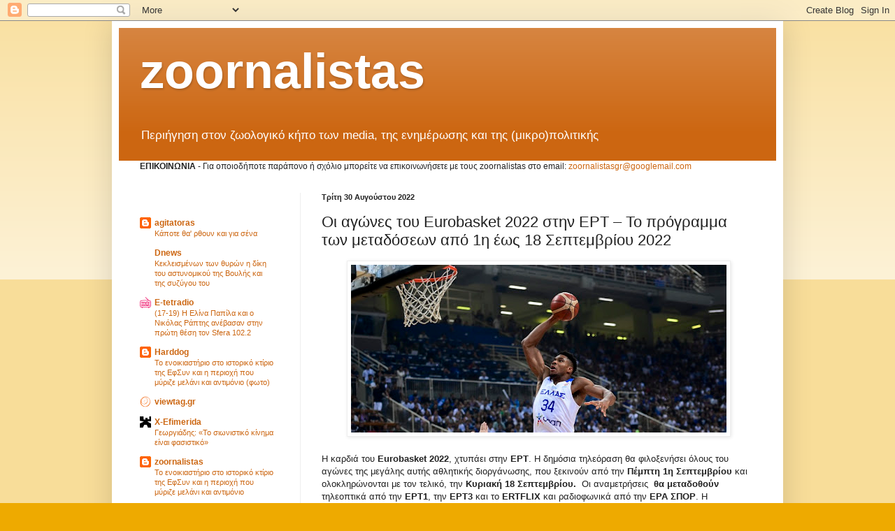

--- FILE ---
content_type: text/html; charset=UTF-8
request_url: http://www.zoornalistas.com/2022/08/urobasket-2022-1-18-2022.html
body_size: 30118
content:
<!DOCTYPE html>
<html class='v2' dir='ltr' lang='el' xmlns='http://www.w3.org/1999/xhtml' xmlns:b='http://www.google.com/2005/gml/b' xmlns:data='http://www.google.com/2005/gml/data' xmlns:expr='http://www.google.com/2005/gml/expr'>
<head>
<link href='https://www.blogger.com/static/v1/widgets/335934321-css_bundle_v2.css' rel='stylesheet' type='text/css'/>
<meta content='width=1100' name='viewport'/>
<meta content='text/html; charset=UTF-8' http-equiv='Content-Type'/>
<meta content='blogger' name='generator'/>
<link href='http://www.zoornalistas.com/favicon.ico' rel='icon' type='image/x-icon'/>
<link href='http://www.zoornalistas.com/2022/08/urobasket-2022-1-18-2022.html' rel='canonical'/>
<link rel="alternate" type="application/atom+xml" title="zoornalistas - Atom" href="http://www.zoornalistas.com/feeds/posts/default" />
<link rel="alternate" type="application/rss+xml" title="zoornalistas - RSS" href="http://www.zoornalistas.com/feeds/posts/default?alt=rss" />
<link rel="service.post" type="application/atom+xml" title="zoornalistas - Atom" href="https://www.blogger.com/feeds/428980728614220599/posts/default" />

<link rel="alternate" type="application/atom+xml" title="zoornalistas - Atom" href="http://www.zoornalistas.com/feeds/8527966925996329676/comments/default" />
<!--Can't find substitution for tag [blog.ieCssRetrofitLinks]-->
<link href='https://blogger.googleusercontent.com/img/b/R29vZ2xl/AVvXsEhcpqTY5Zl743J6ZOyhyKHKNtH3EvD9hdkCInyfsLuh6U4Xov5ZjxGiMNT1JXXM-_h1pt8fbVXwZsPG7yFllnzmIZZWKzPbno6PhTCpoqacFPBbqznWG16Dtp3kOL-Uxg1SbsrgzBpxZaBkouHJGla2WwRnRxafDU6wG2Vsk6lWFvovaMgb3LUi-t6ZdA/w537-h240/giannis%20antetokoynmpo.jpg' rel='image_src'/>
<meta content='http://www.zoornalistas.com/2022/08/urobasket-2022-1-18-2022.html' property='og:url'/>
<meta content='Οι αγώνες του Εurobasket 2022 στην ΕΡΤ – Το πρόγραμμα των μεταδόσεων από 1η έως 18 Σεπτεμβρίου 2022' property='og:title'/>
<meta content='Η καρδιά του Εurobasket 2022 , χτυπάει στην ΕΡΤ . Η δημόσια τηλεόραση θα φιλοξενήσει όλους του αγώνες της μεγάλης αυτής αθλητικής διοργάνωση...' property='og:description'/>
<meta content='https://blogger.googleusercontent.com/img/b/R29vZ2xl/AVvXsEhcpqTY5Zl743J6ZOyhyKHKNtH3EvD9hdkCInyfsLuh6U4Xov5ZjxGiMNT1JXXM-_h1pt8fbVXwZsPG7yFllnzmIZZWKzPbno6PhTCpoqacFPBbqznWG16Dtp3kOL-Uxg1SbsrgzBpxZaBkouHJGla2WwRnRxafDU6wG2Vsk6lWFvovaMgb3LUi-t6ZdA/w1200-h630-p-k-no-nu/giannis%20antetokoynmpo.jpg' property='og:image'/>
<title>zoornalistas: Οι αγώνες του Εurobasket 2022 στην ΕΡΤ &#8211; Το πρόγραμμα των μεταδόσεων από 1η έως 18 Σεπτεμβρίου 2022</title>
<style id='page-skin-1' type='text/css'><!--
/*
-----------------------------------------------
Blogger Template Style
Name:     Simple
Designer: Blogger
URL:      www.blogger.com
----------------------------------------------- */
/* Content
----------------------------------------------- */
body {
font: normal normal 12px Arial, Tahoma, Helvetica, FreeSans, sans-serif;
color: #222222;
background: #eeaa00 none repeat scroll top left;
padding: 0 40px 40px 40px;
}
html body .region-inner {
min-width: 0;
max-width: 100%;
width: auto;
}
h2 {
font-size: 22px;
}
a:link {
text-decoration:none;
color: #cc6611;
}
a:visited {
text-decoration:none;
color: #888888;
}
a:hover {
text-decoration:underline;
color: #ff9900;
}
.body-fauxcolumn-outer .fauxcolumn-inner {
background: transparent url(https://resources.blogblog.com/blogblog/data/1kt/simple/body_gradient_tile_light.png) repeat scroll top left;
_background-image: none;
}
.body-fauxcolumn-outer .cap-top {
position: absolute;
z-index: 1;
height: 400px;
width: 100%;
}
.body-fauxcolumn-outer .cap-top .cap-left {
width: 100%;
background: transparent url(https://resources.blogblog.com/blogblog/data/1kt/simple/gradients_light.png) repeat-x scroll top left;
_background-image: none;
}
.content-outer {
-moz-box-shadow: 0 0 40px rgba(0, 0, 0, .15);
-webkit-box-shadow: 0 0 5px rgba(0, 0, 0, .15);
-goog-ms-box-shadow: 0 0 10px #333333;
box-shadow: 0 0 40px rgba(0, 0, 0, .15);
margin-bottom: 1px;
}
.content-inner {
padding: 10px 10px;
}
.content-inner {
background-color: #ffffff;
}
/* Header
----------------------------------------------- */
.header-outer {
background: #cc6611 url(//www.blogblog.com/1kt/simple/gradients_light.png) repeat-x scroll 0 -400px;
_background-image: none;
}
.Header h1 {
font: normal bold 70px Arial, Tahoma, Helvetica, FreeSans, sans-serif;
color: #ffffff;
text-shadow: 1px 2px 3px rgba(0, 0, 0, .2);
}
.Header h1 a {
color: #ffffff;
}
.Header .description {
font-size: 140%;
color: #ffffff;
}
.header-inner .Header .titlewrapper {
padding: 22px 30px;
}
.header-inner .Header .descriptionwrapper {
padding: 0 30px;
}
/* Tabs
----------------------------------------------- */
.tabs-inner .section:first-child {
border-top: 0 solid #eeeeee;
}
.tabs-inner .section:first-child ul {
margin-top: -0;
border-top: 0 solid #eeeeee;
border-left: 0 solid #eeeeee;
border-right: 0 solid #eeeeee;
}
.tabs-inner .widget ul {
background: #f5f5f5 url(https://resources.blogblog.com/blogblog/data/1kt/simple/gradients_light.png) repeat-x scroll 0 -800px;
_background-image: none;
border-bottom: 1px solid #eeeeee;
margin-top: 0;
margin-left: -30px;
margin-right: -30px;
}
.tabs-inner .widget li a {
display: inline-block;
padding: .6em 1em;
font: normal normal 14px Arial, Tahoma, Helvetica, FreeSans, sans-serif;
color: #999999;
border-left: 1px solid #ffffff;
border-right: 1px solid #eeeeee;
}
.tabs-inner .widget li:first-child a {
border-left: none;
}
.tabs-inner .widget li.selected a, .tabs-inner .widget li a:hover {
color: #000000;
background-color: #eeeeee;
text-decoration: none;
}
/* Columns
----------------------------------------------- */
.main-outer {
border-top: 0 solid #eeeeee;
}
.fauxcolumn-left-outer .fauxcolumn-inner {
border-right: 1px solid #eeeeee;
}
.fauxcolumn-right-outer .fauxcolumn-inner {
border-left: 1px solid #eeeeee;
}
/* Headings
----------------------------------------------- */
div.widget > h2,
div.widget h2.title {
margin: 0 0 1em 0;
font: normal bold 11px Arial, Tahoma, Helvetica, FreeSans, sans-serif;
color: #000000;
}
/* Widgets
----------------------------------------------- */
.widget .zippy {
color: #999999;
text-shadow: 2px 2px 1px rgba(0, 0, 0, .1);
}
.widget .popular-posts ul {
list-style: none;
}
/* Posts
----------------------------------------------- */
h2.date-header {
font: normal bold 11px Arial, Tahoma, Helvetica, FreeSans, sans-serif;
}
.date-header span {
background-color: transparent;
color: #222222;
padding: inherit;
letter-spacing: inherit;
margin: inherit;
}
.main-inner {
padding-top: 30px;
padding-bottom: 30px;
}
.main-inner .column-center-inner {
padding: 0 15px;
}
.main-inner .column-center-inner .section {
margin: 0 15px;
}
.post {
margin: 0 0 25px 0;
}
h3.post-title, .comments h4 {
font: normal normal 22px Arial, Tahoma, Helvetica, FreeSans, sans-serif;
margin: .75em 0 0;
}
.post-body {
font-size: 110%;
line-height: 1.4;
position: relative;
}
.post-body img, .post-body .tr-caption-container, .Profile img, .Image img,
.BlogList .item-thumbnail img {
padding: 2px;
background: #ffffff;
border: 1px solid #eeeeee;
-moz-box-shadow: 1px 1px 5px rgba(0, 0, 0, .1);
-webkit-box-shadow: 1px 1px 5px rgba(0, 0, 0, .1);
box-shadow: 1px 1px 5px rgba(0, 0, 0, .1);
}
.post-body img, .post-body .tr-caption-container {
padding: 5px;
}
.post-body .tr-caption-container {
color: #222222;
}
.post-body .tr-caption-container img {
padding: 0;
background: transparent;
border: none;
-moz-box-shadow: 0 0 0 rgba(0, 0, 0, .1);
-webkit-box-shadow: 0 0 0 rgba(0, 0, 0, .1);
box-shadow: 0 0 0 rgba(0, 0, 0, .1);
}
.post-header {
margin: 0 0 1.5em;
line-height: 1.6;
font-size: 90%;
}
.post-footer {
margin: 20px -2px 0;
padding: 5px 10px;
color: #666666;
background-color: #f9f9f9;
border-bottom: 1px solid #eeeeee;
line-height: 1.6;
font-size: 90%;
}
#comments .comment-author {
padding-top: 1.5em;
border-top: 1px solid #eeeeee;
background-position: 0 1.5em;
}
#comments .comment-author:first-child {
padding-top: 0;
border-top: none;
}
.avatar-image-container {
margin: .2em 0 0;
}
#comments .avatar-image-container img {
border: 1px solid #eeeeee;
}
/* Comments
----------------------------------------------- */
.comments .comments-content .icon.blog-author {
background-repeat: no-repeat;
background-image: url([data-uri]);
}
.comments .comments-content .loadmore a {
border-top: 1px solid #999999;
border-bottom: 1px solid #999999;
}
.comments .comment-thread.inline-thread {
background-color: #f9f9f9;
}
.comments .continue {
border-top: 2px solid #999999;
}
/* Accents
---------------------------------------------- */
.section-columns td.columns-cell {
border-left: 1px solid #eeeeee;
}
.blog-pager {
background: transparent none no-repeat scroll top center;
}
.blog-pager-older-link, .home-link,
.blog-pager-newer-link {
background-color: #ffffff;
padding: 5px;
}
.footer-outer {
border-top: 0 dashed #bbbbbb;
}
/* Mobile
----------------------------------------------- */
body.mobile  {
background-size: auto;
}
.mobile .body-fauxcolumn-outer {
background: transparent none repeat scroll top left;
}
.mobile .body-fauxcolumn-outer .cap-top {
background-size: 100% auto;
}
.mobile .content-outer {
-webkit-box-shadow: 0 0 3px rgba(0, 0, 0, .15);
box-shadow: 0 0 3px rgba(0, 0, 0, .15);
}
.mobile .tabs-inner .widget ul {
margin-left: 0;
margin-right: 0;
}
.mobile .post {
margin: 0;
}
.mobile .main-inner .column-center-inner .section {
margin: 0;
}
.mobile .date-header span {
padding: 0.1em 10px;
margin: 0 -10px;
}
.mobile h3.post-title {
margin: 0;
}
.mobile .blog-pager {
background: transparent none no-repeat scroll top center;
}
.mobile .footer-outer {
border-top: none;
}
.mobile .main-inner, .mobile .footer-inner {
background-color: #ffffff;
}
.mobile-index-contents {
color: #222222;
}
.mobile-link-button {
background-color: #cc6611;
}
.mobile-link-button a:link, .mobile-link-button a:visited {
color: #ffffff;
}
.mobile .tabs-inner .section:first-child {
border-top: none;
}
.mobile .tabs-inner .PageList .widget-content {
background-color: #eeeeee;
color: #000000;
border-top: 1px solid #eeeeee;
border-bottom: 1px solid #eeeeee;
}
.mobile .tabs-inner .PageList .widget-content .pagelist-arrow {
border-left: 1px solid #eeeeee;
}

--></style>
<style id='template-skin-1' type='text/css'><!--
body {
min-width: 960px;
}
.content-outer, .content-fauxcolumn-outer, .region-inner {
min-width: 960px;
max-width: 960px;
_width: 960px;
}
.main-inner .columns {
padding-left: 260px;
padding-right: 0px;
}
.main-inner .fauxcolumn-center-outer {
left: 260px;
right: 0px;
/* IE6 does not respect left and right together */
_width: expression(this.parentNode.offsetWidth -
parseInt("260px") -
parseInt("0px") + 'px');
}
.main-inner .fauxcolumn-left-outer {
width: 260px;
}
.main-inner .fauxcolumn-right-outer {
width: 0px;
}
.main-inner .column-left-outer {
width: 260px;
right: 100%;
margin-left: -260px;
}
.main-inner .column-right-outer {
width: 0px;
margin-right: -0px;
}
#layout {
min-width: 0;
}
#layout .content-outer {
min-width: 0;
width: 800px;
}
#layout .region-inner {
min-width: 0;
width: auto;
}
body#layout div.add_widget {
padding: 8px;
}
body#layout div.add_widget a {
margin-left: 32px;
}
--></style>
<script type='text/javascript'>
        (function(i,s,o,g,r,a,m){i['GoogleAnalyticsObject']=r;i[r]=i[r]||function(){
        (i[r].q=i[r].q||[]).push(arguments)},i[r].l=1*new Date();a=s.createElement(o),
        m=s.getElementsByTagName(o)[0];a.async=1;a.src=g;m.parentNode.insertBefore(a,m)
        })(window,document,'script','https://www.google-analytics.com/analytics.js','ga');
        ga('create', 'UA-12399290-1', 'auto', 'blogger');
        ga('blogger.send', 'pageview');
      </script>
<link href='https://www.blogger.com/dyn-css/authorization.css?targetBlogID=428980728614220599&amp;zx=03f0fcef-e3b5-4d1a-8f03-e2a2e960c3dd' media='none' onload='if(media!=&#39;all&#39;)media=&#39;all&#39;' rel='stylesheet'/><noscript><link href='https://www.blogger.com/dyn-css/authorization.css?targetBlogID=428980728614220599&amp;zx=03f0fcef-e3b5-4d1a-8f03-e2a2e960c3dd' rel='stylesheet'/></noscript>
<meta name='google-adsense-platform-account' content='ca-host-pub-1556223355139109'/>
<meta name='google-adsense-platform-domain' content='blogspot.com'/>

<!-- data-ad-client=ca-pub-2359316276868122 -->

</head>
<body class='loading variant-bold'>
<div class='navbar section' id='navbar' name='Navbar'><div class='widget Navbar' data-version='1' id='Navbar1'><script type="text/javascript">
    function setAttributeOnload(object, attribute, val) {
      if(window.addEventListener) {
        window.addEventListener('load',
          function(){ object[attribute] = val; }, false);
      } else {
        window.attachEvent('onload', function(){ object[attribute] = val; });
      }
    }
  </script>
<div id="navbar-iframe-container"></div>
<script type="text/javascript" src="https://apis.google.com/js/platform.js"></script>
<script type="text/javascript">
      gapi.load("gapi.iframes:gapi.iframes.style.bubble", function() {
        if (gapi.iframes && gapi.iframes.getContext) {
          gapi.iframes.getContext().openChild({
              url: 'https://www.blogger.com/navbar/428980728614220599?po\x3d8527966925996329676\x26origin\x3dhttp://www.zoornalistas.com',
              where: document.getElementById("navbar-iframe-container"),
              id: "navbar-iframe"
          });
        }
      });
    </script><script type="text/javascript">
(function() {
var script = document.createElement('script');
script.type = 'text/javascript';
script.src = '//pagead2.googlesyndication.com/pagead/js/google_top_exp.js';
var head = document.getElementsByTagName('head')[0];
if (head) {
head.appendChild(script);
}})();
</script>
</div></div>
<div class='body-fauxcolumns'>
<div class='fauxcolumn-outer body-fauxcolumn-outer'>
<div class='cap-top'>
<div class='cap-left'></div>
<div class='cap-right'></div>
</div>
<div class='fauxborder-left'>
<div class='fauxborder-right'></div>
<div class='fauxcolumn-inner'>
</div>
</div>
<div class='cap-bottom'>
<div class='cap-left'></div>
<div class='cap-right'></div>
</div>
</div>
</div>
<div class='content'>
<div class='content-fauxcolumns'>
<div class='fauxcolumn-outer content-fauxcolumn-outer'>
<div class='cap-top'>
<div class='cap-left'></div>
<div class='cap-right'></div>
</div>
<div class='fauxborder-left'>
<div class='fauxborder-right'></div>
<div class='fauxcolumn-inner'>
</div>
</div>
<div class='cap-bottom'>
<div class='cap-left'></div>
<div class='cap-right'></div>
</div>
</div>
</div>
<div class='content-outer'>
<div class='content-cap-top cap-top'>
<div class='cap-left'></div>
<div class='cap-right'></div>
</div>
<div class='fauxborder-left content-fauxborder-left'>
<div class='fauxborder-right content-fauxborder-right'></div>
<div class='content-inner'>
<header>
<div class='header-outer'>
<div class='header-cap-top cap-top'>
<div class='cap-left'></div>
<div class='cap-right'></div>
</div>
<div class='fauxborder-left header-fauxborder-left'>
<div class='fauxborder-right header-fauxborder-right'></div>
<div class='region-inner header-inner'>
<div class='header section' id='header' name='Κεφαλίδα'><div class='widget Header' data-version='1' id='Header1'>
<div id='header-inner'>
<div class='titlewrapper'>
<h1 class='title'>
<a href='http://www.zoornalistas.com/'>
zoornalistas
</a>
</h1>
</div>
<div class='descriptionwrapper'>
<p class='description'><span>Περιήγηση στον ζωολογικό κήπο των media, της ενημέρωσης και της (μικρο)πολιτικής</span></p>
</div>
</div>
</div></div>
</div>
</div>
<div class='header-cap-bottom cap-bottom'>
<div class='cap-left'></div>
<div class='cap-right'></div>
</div>
</div>
</header>
<div class='tabs-outer'>
<div class='tabs-cap-top cap-top'>
<div class='cap-left'></div>
<div class='cap-right'></div>
</div>
<div class='fauxborder-left tabs-fauxborder-left'>
<div class='fauxborder-right tabs-fauxborder-right'></div>
<div class='region-inner tabs-inner'>
<div class='tabs section' id='crosscol' name='Σε όλες τις στήλες'><div class='widget Text' data-version='1' id='Text1'>
<div class='widget-content'>
<span style="font-weight: bold;">ΕΠΙΚΟΙΝΩΝΙΑ</span> - Για οποιοδήποτε παράπονο ή σχόλιο μπορείτε να επικοινωνήσετε με τους zoornalistas στο email: <a href="mailto:zoornalistasgr@googlemail.com">zoornalistasgr@googlemail.com</a><br />
</div>
<div class='clear'></div>
</div></div>
<div class='tabs no-items section' id='crosscol-overflow' name='Cross-Column 2'></div>
</div>
</div>
<div class='tabs-cap-bottom cap-bottom'>
<div class='cap-left'></div>
<div class='cap-right'></div>
</div>
</div>
<div class='main-outer'>
<div class='main-cap-top cap-top'>
<div class='cap-left'></div>
<div class='cap-right'></div>
</div>
<div class='fauxborder-left main-fauxborder-left'>
<div class='fauxborder-right main-fauxborder-right'></div>
<div class='region-inner main-inner'>
<div class='columns fauxcolumns'>
<div class='fauxcolumn-outer fauxcolumn-center-outer'>
<div class='cap-top'>
<div class='cap-left'></div>
<div class='cap-right'></div>
</div>
<div class='fauxborder-left'>
<div class='fauxborder-right'></div>
<div class='fauxcolumn-inner'>
</div>
</div>
<div class='cap-bottom'>
<div class='cap-left'></div>
<div class='cap-right'></div>
</div>
</div>
<div class='fauxcolumn-outer fauxcolumn-left-outer'>
<div class='cap-top'>
<div class='cap-left'></div>
<div class='cap-right'></div>
</div>
<div class='fauxborder-left'>
<div class='fauxborder-right'></div>
<div class='fauxcolumn-inner'>
</div>
</div>
<div class='cap-bottom'>
<div class='cap-left'></div>
<div class='cap-right'></div>
</div>
</div>
<div class='fauxcolumn-outer fauxcolumn-right-outer'>
<div class='cap-top'>
<div class='cap-left'></div>
<div class='cap-right'></div>
</div>
<div class='fauxborder-left'>
<div class='fauxborder-right'></div>
<div class='fauxcolumn-inner'>
</div>
</div>
<div class='cap-bottom'>
<div class='cap-left'></div>
<div class='cap-right'></div>
</div>
</div>
<!-- corrects IE6 width calculation -->
<div class='columns-inner'>
<div class='column-center-outer'>
<div class='column-center-inner'>
<div class='main section' id='main' name='Κύριος'><div class='widget Blog' data-version='1' id='Blog1'>
<div class='blog-posts hfeed'>

          <div class="date-outer">
        
<h2 class='date-header'><span>Τρίτη 30 Αυγούστου 2022</span></h2>

          <div class="date-posts">
        
<div class='post-outer'>
<div class='post hentry uncustomized-post-template' itemprop='blogPost' itemscope='itemscope' itemtype='http://schema.org/BlogPosting'>
<meta content='https://blogger.googleusercontent.com/img/b/R29vZ2xl/AVvXsEhcpqTY5Zl743J6ZOyhyKHKNtH3EvD9hdkCInyfsLuh6U4Xov5ZjxGiMNT1JXXM-_h1pt8fbVXwZsPG7yFllnzmIZZWKzPbno6PhTCpoqacFPBbqznWG16Dtp3kOL-Uxg1SbsrgzBpxZaBkouHJGla2WwRnRxafDU6wG2Vsk6lWFvovaMgb3LUi-t6ZdA/w537-h240/giannis%20antetokoynmpo.jpg' itemprop='image_url'/>
<meta content='428980728614220599' itemprop='blogId'/>
<meta content='8527966925996329676' itemprop='postId'/>
<a name='8527966925996329676'></a>
<h3 class='post-title entry-title' itemprop='name'>
Οι αγώνες του Εurobasket 2022 στην ΕΡΤ &#8211; Το πρόγραμμα των μεταδόσεων από 1η έως 18 Σεπτεμβρίου 2022
</h3>
<div class='post-header'>
<div class='post-header-line-1'></div>
</div>
<div class='post-body entry-content' id='post-body-8527966925996329676' itemprop='description articleBody'>
<p></p><div class="separator" style="clear: both; text-align: center;"><a href="https://blogger.googleusercontent.com/img/b/R29vZ2xl/AVvXsEhcpqTY5Zl743J6ZOyhyKHKNtH3EvD9hdkCInyfsLuh6U4Xov5ZjxGiMNT1JXXM-_h1pt8fbVXwZsPG7yFllnzmIZZWKzPbno6PhTCpoqacFPBbqznWG16Dtp3kOL-Uxg1SbsrgzBpxZaBkouHJGla2WwRnRxafDU6wG2Vsk6lWFvovaMgb3LUi-t6ZdA/s828/giannis%20antetokoynmpo.jpg" imageanchor="1" style="margin-left: 1em; margin-right: 1em;"><img border="0" data-original-height="370" data-original-width="828" height="240" src="https://blogger.googleusercontent.com/img/b/R29vZ2xl/AVvXsEhcpqTY5Zl743J6ZOyhyKHKNtH3EvD9hdkCInyfsLuh6U4Xov5ZjxGiMNT1JXXM-_h1pt8fbVXwZsPG7yFllnzmIZZWKzPbno6PhTCpoqacFPBbqznWG16Dtp3kOL-Uxg1SbsrgzBpxZaBkouHJGla2WwRnRxafDU6wG2Vsk6lWFvovaMgb3LUi-t6ZdA/w537-h240/giannis%20antetokoynmpo.jpg" width="537" /></a></div><br />Η καρδιά του <strong>Εurobasket 2022</strong>, χτυπάει στην <strong>ΕΡΤ</strong>. Η δημόσια τηλεόραση θα φιλοξενήσει όλους του αγώνες της μεγάλης αυτής αθλητικής διοργάνωσης, που ξεκινούν από την&nbsp;<strong>Πέμπτη 1η Σεπτεμβρίου<span><a name="more"></a></span></strong> και ολοκληρώνονται με τον τελικό, την<strong> Κυριακή 18 Σεπτεμβρίου.&nbsp; </strong>Οι αναμετρήσεις&nbsp;&nbsp;<strong>θα</strong> <strong>μεταδοθούν</strong> τηλεοπτικά από την <strong>ΕΡΤ1</strong>, την <strong>ΕΡΤ3</strong> και το <strong>ERTFLIX</strong> και ραδιοφωνικά από την <strong>ΕΡΑ ΣΠΟΡ</strong>. Η δημοσιογραφική αποστολή της ΕΡΤ σε Μιλάνο και Βερολίνο αποτελείται από τους <strong>Δημήτρη Χατζηγεωργίου, Βαγγέλη Ιωάννου, Κώστα Χαλβατσιώτη</strong> και <strong>Γιάννη Νάτου,</strong>
 οι οποίοι θα περιγράφουν τους αγώνες για την τηλεόραση και το 
ραδιόφωνο, ενώ θα μεταφέρουν όλο το ρεπορτάζ και τις δηλώσεις των 
πρωταγωνιστών.<p></p><div class="td-post-content td-pb-padding-side">
<p style="text-align: left;">Παράλληλα, καθημερινά, αμέσως μετά το τέλος της βραδινής αναμέτρησης έχει προγραμματιστεί η αθλητική εκπομπή <strong>&#171;EΥΡΩΜΠΑΣΚΕΤ 2022&#187;</strong> με τον <strong>Αντώνη Καλκαβούρα</strong>
 για την ανασκόπηση της ημέρας.&nbsp;Με απευθείας συνδέσεις οι απεσταλμένοι 
της ΕΡΤ θα δίνουν το στίγμα της αγωνιστικής δράσης με όλα τα νέα από 
τους αγώνες, με ρεπορτάζ, συνεντεύξεις και παρασκήνιο.</p>
<p style="text-align: left;">Στο <strong>Εurobasket 2022</strong>, τα
 αστέρια του ευρωπαϊκού μπάσκετ αναμετρώνται για τον τίτλο της κορυφαίας
 εθνικής ομάδας. Ανάμεσά τους βρίσκεται η Εθνική Ελλάδας, με μια ομάδα 
που μαγνητίζει τα βλέμματα, καθώς διαθέτει τον δυο φορές MVP του ΝΒΑ, <strong>Γιάννη Αντετοκούνμπο</strong>, μαζί με μια πλειάδα έμπειρων και ταλαντούχων παικτών, που απαρτίζουν μία από τις πιο ανταγωνιστικές συμμετοχές στη διοργάνωση.</p>
<p style="text-align: left;">Οι Έλληνες παίκτες που έχει επιλέξει ο<strong> Δημήτρης Ιτούδης,</strong>
 μας υπόσχονται μοναδικές στιγμές, αρχικά στο Μιλάνο και εν συνεχεία στο
 Βερολίνο, όπου και θα ξεχωρίσουν τα φαβορί για τη διεκδίκηση του χρυσού
 μεταλλίου.</p>
<p style="text-align: left;">Δεκατρία χρόνια μετά το τελευταίο 
γαλανόλευκο μετάλλιο, τα πάντα δείχνουν πως η φετινή διοργάνωση μπορεί 
να σηματοδοτήσει την επιστροφή του ελληνικού μπάσκετ και της επίσημης 
αγαπημένης στις διακρίσεις.</p><p style="text-align: left;"><span style="font-size: large;"><u>ΤΟ ΠΡΟΓΡΑΜΜΑ&nbsp;</u></span></p><p style="text-align: left;"></p><p style="line-height: 100%; margin-bottom: 0cm; orphans: 2; widows: 2;">
<b><span style="color: #990000;">ΠΕΜΠΤΗ 1 ΣΕΠΤΕΜΒΡΙΟΥ</span></b></p>
<p style="line-height: 100%; margin-bottom: 0cm; orphans: 2; widows: 2;">
<span style="color: black;">		14:30-16:30	<b>ΕΥΡΩΜΠΑΣΚΕΤ</b> |
Α&#8217; ΟΜΙΛΟΣ &#8211;  1<sup>Η</sup> ΑΓ. ΙΣΠΑΝΙΑ &#8211;
ΒΟΥΛΓΑΡΙΑ (Ζ)</span></p>
<p style="line-height: 100%; margin-bottom: 0cm; orphans: 2; widows: 2;">
<span style="color: black;">		18:15-20:15	<b>ΕΥΡΩΜΠΑΣΚΕΤ</b> |
Β&#8217; ΟΜΙΛΟΣ &#8211; 1<sup>Η</sup> ΑΓ. ΣΛΟΒΕΝΙΑ &#8211;
ΛΙΘΟΥΑΝΙΑ (Ζ)</span></p>
<p style="line-height: 100%; margin-bottom: 0cm; orphans: 2; widows: 2;">
<span style="color: black;">		20:00-22:00	<b>ΕΥΡΩΜΠΑΣΚΕΤ</b> |
Α&#8217; ΟΜΙΛΟΣ &#8211; 1<sup>Η</sup> ΑΓ. ΒΕΛΓΙΟ &#8211; ΓΕΩΡΓΙΑ
(Ζ)</span></p>
<p style="line-height: 100%; margin-bottom: 0cm; orphans: 2; widows: 2;">
<span style="color: black;">		21:30-23:30	<b>ΕΥΡΩΜΠΑΣΚΕΤ</b> |
Β&#8217; ΟΜΙΛΟΣ &#8211; 1<sup>Η</sup> ΑΓ. ΓΑΛΛΙΑ &#8211; ΓΕΡΜΑΝΙΑ
(Ζ) </span>
</p>
<p style="line-height: 100%; margin-bottom: 0cm; orphans: 2; widows: 2;">
<span style="color: black;">		23:30-00:30	<b>ΕΥΡΩΜΠΑΣΚΕΤ</b> |
ΕΚΠΟΜΠΗ &#171;ΕΥΡΩΜΠΑΣΚΕΤ 2022&#187; (Ζ)</span></p>
<p style="line-height: 100%; margin-bottom: 0cm; orphans: 2; widows: 2;">
<span style="color: black;">		00:30-02:00	<b>ΕΥΡΩΜΠΑΣΚΕΤ</b> |
Α&#8217; ΟΜΙΛΟΣ &#8211; 1<sup>Η</sup> ΑΓ. ΣΛΟΒΕΝΙΑ -
ΛΙΘΟΥΑΝΙΑ (<span lang="en-US">Ε</span>)</span></p>
<p style="line-height: 100%; margin-bottom: 0cm; orphans: 2; widows: 2;">
<br />
</p>
<p style="line-height: 100%; margin-bottom: 0cm; orphans: 2; widows: 2;">
<b><span style="color: #990000;">ΠΑΡΑΣΚΕΥΗ 2 ΣΕΠΤΕΜΒΡΙΟΥ</span></b></p>
<p style="line-height: 100%; margin-bottom: 0cm; orphans: 2; widows: 2;">
<span style="color: black;">		12:00-14:00	<b>ΕΥΡΩΜΠΑΣΚΕΤ</b> |
Δ&#8217; ΟΜΙΛΟΣ, ΤΟΥΡΚΙΑ &#8211; ΜΑΥΡΟΒΟΥΝΙΟ (Μ)</span></p>
<p style="line-height: 100%; margin-bottom: 0cm; orphans: 2; widows: 2;">
<span style="color: black;">		15:15-17:15	<b>ΕΥΡΩΜΠΑΣΚΕΤ</b> |
Γ&#8217; ΟΜΙΛΟΣ &#8211; 1<sup>Η</sup> ΑΓ. ΟΥΚΡΑΝΙΑ &#8211; Μ.
ΒΡΕΤΑΝΙΑ (Ζ)</span></p>
<p style="line-height: 100%; margin-bottom: 0cm; orphans: 2; widows: 2;">
<span style="color: black;">		18:00-20:00	<b>ΕΥΡΩΜΠΑΣΚΕΤ</b> |
Γ&#8217; ΟΜΙΛΟΣ &#8211; 1<sup>Η</sup> ΑΓ. ΚΡΟΑΤΙΑ &#8211; ΕΛΛΑΔΑ
(Ζ)</span></p>
<p style="line-height: 100%; margin-bottom: 0cm; orphans: 2; widows: 2;">
<span style="color: black;">		22:00-00:00	<b>ΕΥΡΩΜΠΑΣΚΕΤ</b> |
Γ&#8217; ΟΜΙΛΟΣ &#8211; 1<sup>Η</sup> ΑΓ. ΙΤΑΛΙΑ &#8211; ΕΣΘΟΝΙΑ
(Ζ)</span></p>
<p style="line-height: 100%; margin-bottom: 0cm; orphans: 2; widows: 2;">
<span style="color: black;">		00:00-01:00	<b>ΕΥΡΩΜΠΑΣΚΕΤ</b> |
ΕΚΠΟΜΠΗ &#171;ΕΥΡΩΜΠΑΣΚΕΤ 2022&#187; (Ζ)</span></p>
<p style="line-height: 100%; margin-bottom: 0cm; orphans: 2; widows: 2;">
<span style="color: black;">		01:00-02:30	<b>ΕΥΡΩΜΠΑΣΚΕΤ</b> |
Γ&#8217; ΟΜΙΛΟΣ &#8211; 1<sup>Η</sup> ΑΓ. ΚΡΟΑΤΙΑ - ΕΛΛΑΔΑ
(Ε)			</span></p>
<p style="line-height: 100%; margin-bottom: 0cm; orphans: 2; widows: 2;">
<br />
</p>
<p style="line-height: 100%; margin-bottom: 0cm; orphans: 2; widows: 2;">
<b><span style="color: #990000;">ΣΑΒΒΑΤΟ 3 ΣΕΠΤΕΜΒΡΙΟΥ</span></b></p>
<p style="line-height: 100%; margin-bottom: 0cm; orphans: 2; widows: 2;">
<span style="color: black;">		12:00-14:00	<b>ΕΥΡΩΜΠΑΣΚΕΤ</b> |
Γ&#8217; ΟΜΙΛΟΣ &#8211; 1<sup>Η</sup> ΑΓ. ΚΡΟΑΤΙΑ &#8211; ΕΛΛΑΔΑ
(Ε)</span></p>
<p style="line-height: 100%; margin-bottom: 0cm; orphans: 2; widows: 2;">
<span style="color: black;">		15:15-17:15	<b>ΕΥΡΩΜΠΑΣΚΕΤ</b> |
Γ&#8217; ΟΜΙΛΟΣ &#8211; 2<sup>Η</sup> ΑΓ. Μ. ΒΡΕΤΑΝΙΑ &#8211;
ΚΡΟΑΤΙΑ (Ζ)</span></p>
<p style="line-height: 100%; margin-bottom: 0cm; orphans: 2; widows: 2;">
<span style="color: black;">		18:00-20:00	<b>ΕΥΡΩΜΠΑΣΚΕΤ</b> |
Γ&#8217; ΟΜΙΛΟΣ &#8211; 2<sup>Η</sup> ΑΓ. ΕΣΘΟΝΙΑ &#8211;
ΟΥΚΡΑΝΙΑ (Ζ)</span></p>
<p style="line-height: 100%; margin-bottom: 0cm; orphans: 2; widows: 2;">
<span style="color: black;"><b>	</b>18:45-20:45	<b>ΕΥΡΩΜΠΑΣΚΕΤ</b>
| Β&#8217; ΟΜΙΛΟΣ &#8211; 2<sup>Η</sup> ΑΓ. ΛΙΘΟΥΑΝΙΑ &#8211;
ΓΑΛΛΙΑ (Ζ) </span>
</p>
<p style="line-height: 100%; margin-bottom: 0cm; orphans: 2; widows: 2;">
<span style="color: black;">		20:00-22:00	<b>ΕΥΡΩΜΠΑΣΚΕΤ</b> |
Α&#8217; ΟΜΙΛΟΣ &#8211; 2<sup>Η</sup> ΑΓ. ΓΕΩΡΓΙΑ &#8211;
ΙΣΠΑΝΙΑ (Ζ)</span></p>
<p style="line-height: 100%; margin-bottom: 0cm; orphans: 2; widows: 2;">
<span style="color: black;">		22:00-00:00	<b>ΕΥΡΩΜΠΑΣΚΕΤ</b> |
Γ&#8217; ΟΜΙΛΟΣ &#8211; 2<sup>Η</sup> ΑΓ. ΕΛΛΑΔΑ &#8211; ΙΤΑΛΙΑ
(Ζ) </span>
</p>
<p style="line-height: 100%; margin-bottom: 0cm; orphans: 2; widows: 2;">
<span style="color: black;">		00:00-01:00	<b>ΕΥΡΩΜΠΑΣΚΕΤ</b> |
ΕΚΠΟΜΠΗ &#171;ΕΥΡΩΜΠΑΣΚΕΤ 2022&#187; (Ζ)</span></p>
<p style="line-height: 100%; margin-bottom: 0cm; orphans: 2; widows: 2;">
<span style="color: black;">		01:00-02:30	<b>ΕΥΡΩΜΠΑΣΚΕΤ</b> |
Γ&#8217; ΟΜΙΛΟΣ &#8211; 2<sup>Η</sup> ΕΛΛΑΔΑ &#8211; ΙΤΑΛΙΑ
(Ε)</span></p>
<p style="line-height: 100%; margin-bottom: 0cm; orphans: 2; widows: 2;">
<br />
</p>
<p style="line-height: 100%; margin-bottom: 0cm; orphans: 2; widows: 2;">
<span style="color: #990000;"><b>ΚΥΡΙΑΚΗ 4 ΣΕΠΤΕΜΒΡΙΟΥ  </b>
</span></p>
<p style="line-height: 100%; margin-bottom: 0cm; orphans: 2; widows: 2;">
<span style="color: black;">		12:00-14:00	<b>ΕΥΡΩΜΠΑΣΚΕΤ</b> |
Β&#8217; ΟΜΙΛΟΣ &#8211; 2<sup>Η</sup> ΑΓ. ΛΙΘΟΥΑΝΙΑ &#8211;
ΓΑΛΛΙΑ (Ε)</span></p>
<p style="line-height: 100%; margin-bottom: 0cm; orphans: 2; widows: 2;">
<span style="color: black;">		15:30-17:30	<b>ΕΥΡΩΜΠΑΣΚΕΤ</b> |
Β&#8217; ΟΜΙΛΟΣ &#8211; 3<sup>Η</sup> ΑΓ. ΛΙΘΟΥΑΝΙΑ &#8211;
ΓΕΡΜΑΝΙΑ (Ζ) </span>
</p>
<p style="line-height: 100%; margin-bottom: 0cm; orphans: 2; widows: 2;">
<span style="color: black;">		17:15-19:15	<b>ΕΥΡΩΜΠΑΣΚΕΤ</b> |
Α&#8217; ΟΜΙΛΟΣ &#8211; 3<sup>Η</sup> ΑΓ. ΙΣΠΑΝΙΑ &#8211; ΒΕΛΓΙΟ
(Ζ)</span></p>
<p style="line-height: 100%; margin-bottom: 0cm; orphans: 2; widows: 2;">
<span style="color: black;">		18:45-20:45       <b>ΕΥΡΩΜΠΑΣΚΕΤ</b>
| Β&#900;ΟΜΙΛΟΣ &#8211; 3<sup>Η</sup> ΑΓ. ΣΛΟΒΕΝΙΑ &#8211;
ΒΟΣΝΙΑ  (Ζ)</span></p>
<p style="line-height: 100%; margin-bottom: 0cm; orphans: 2; widows: 2;">
<span style="color: black;">		21:30-23:30       <b>ΕΥΡΩΜΠΑΣΚΕΤ</b>
| Β&#900;ΟΜΙΛΟΣ &#8211; 3<sup>Η</sup> ΑΓ. ΓΑΛΛΙΑ &#8211; ΟΥΓΓΑΡΙΑ
(Ζ)</span></p>
<p style="line-height: 100%; margin-bottom: 0cm; orphans: 2; widows: 2;">
<span style="color: black;">		00:30-01:30	<b>ΕΥΡΩΜΠΑΣΚΕΤ</b> |
ΕΚΠΟΜΠΗ &#171;ΕΥΡΩΜΠΑΣΚΕΤ 2022&#187; (Ζ)</span></p>
<p style="line-height: 100%; margin-bottom: 0cm; orphans: 2; widows: 2;"><a name="_Hlk109132202"></a>
<span style="color: black;">		01:30-03:00	<b>ΕΥΡΩΜΠΑΣΚΕΤ</b> |
Β&#8217; ΟΜΙΛΟΣ &#8211; 3<sup>Η</sup> ΑΓ. ΛΙΘΟΥΑΝΙΑ &#8211;
ΓΕΡΜΑΝΙΑ (Ζ) </span>
</p>
<p style="line-height: 100%; margin-bottom: 0cm; orphans: 2; widows: 2;">
<br />
</p>
<p style="line-height: 100%; margin-bottom: 0cm; orphans: 2; widows: 2;">
<span style="color: #990000;"><b>ΔΕΥΤΕΡΑ 5 ΣΕΠΤΕΜΒΡΙΟΥ  </b>
</span></p>
<p style="line-height: 100%; margin-bottom: 0cm; orphans: 2; widows: 2;">
<span style="color: black;">		11:00-13:00	<b>ΕΥΡΩΜΠΑΣΚΕΤ</b> |
Α&#8217; ΟΜΙΛΟΣ &#8211; 3<sup>Η</sup> ΑΓ. ΤΟΥΡΚΙΑ &#8211;
ΓΕΩΡΓΙΑ (Μ)</span></p>
<p style="line-height: 100%; margin-bottom: 0cm; orphans: 2; widows: 2;">
<span style="color: black;">		15:15-17:15	<b>ΕΥΡΩΜΠΑΣΚΕΤ</b> |
Γ&#8217; ΟΜΙΛΟΣ &#8211; 3<sup>Η</sup> ΑΓ. ΚΡΟΑΤΙΑ &#8211;
ΕΣΘΟΝΙΑ  (Ζ)</span></p>
<p style="line-height: 100%; margin-bottom: 0cm; orphans: 2; widows: 2;">
<span style="color: black;">		18:00-20:00	<b>ΕΥΡΩΜΠΑΣΚΕΤ</b> |
Γ&#8217; ΟΜΙΛΟΣ &#8211; 3<sup>Η</sup> ΑΓ. Μ. ΒΡΕΤΑΝΙΑ &#8211;
ΕΛΛΑΔΑ (Ζ)</span></p>
<p style="line-height: 100%; margin-bottom: 0cm; orphans: 2; widows: 2;">
<span style="color: black;">		22:00-00:00	<b>ΕΥΡΩΜΠΑΣΚΕΤ</b> |
Γ&#8217; ΟΜΙΛΟΣ &#8211; 3<sup>Η</sup> ΑΓ. ΟΥΚΡΑΝΙΑ &#8211;
ΙΤΑΛΙΑ (Ζ)</span></p>
<p style="line-height: 100%; margin-bottom: 0cm; orphans: 2; widows: 2;">
<span style="color: black;">		00:00-01:00	<b>ΕΥΡΩΜΠΑΣΚΕΤ</b> |
ΕΚΠΟΜΠΗ &#171;ΕΥΡΩΜΠΑΣΚΕΤ 2022&#187; (Ζ)</span></p>
<p style="line-height: 100%; margin-bottom: 0cm; orphans: 2; widows: 2;">
<span style="color: black;">		01:00-02:30	<b>ΕΥΡΩΜΠΑΣΚΕΤ</b> |
Γ&#8217; ΟΜΙΛΟΣ &#8211; 1<sup>Η</sup> ΑΓ. Μ. ΒΡΕΤΑΝΙΑ &#8211;
ΕΛΛΑΔΑ (Ε)</span></p>
<p style="line-height: 100%; margin-bottom: 0cm; orphans: 2; widows: 2;">
<br />
</p>
<p style="line-height: 100%; margin-bottom: 0cm; orphans: 2; widows: 2;">
<span style="color: #990000;"><b>ΤΡΙΤΗ 6 ΣΕΠΤΕΜΒΡΙΟΥ  </b>
</span></p>
<p style="line-height: 100%; margin-bottom: 0cm; orphans: 2; widows: 2;">
<span style="color: black;">		11:00-13:00	<b>ΕΥΡΩΜΠΑΣΚΕΤ</b> |
Δ&#900;ΟΜΙΛΟΣ &#8211; 3<sup>Η</sup> ΑΓ. ΣΕΡΒΙΑ &#8211; ΦΙΝΛΑΝΔΙΑ
 (Μ)</span></p>
<p style="line-height: 100%; margin-bottom: 0cm; orphans: 2; widows: 2;">
<span style="color: black;">		15:15-17:15	<b>ΕΥΡΩΜΠΑΣΚΕΤ</b> |
Γ&#8217; ΟΜΙΛΟΣ &#8211; 4<sup>Η</sup> ΕΣΘΟΝΙΑ &#8211; Μ. ΒΡΕΤΑΝΙΑ
(Ζ) </span>
</p>
<p style="line-height: 100%; margin-bottom: 0cm; orphans: 2; widows: 2;">
<span style="color: black;">		18:00-20:00	<b>ΕΥΡΩΜΠΑΣΚΕΤ</b> |
Γ&#8217; ΟΜΙΛΟΣ &#8211; 4<sup>Η</sup> ΑΓ. ΕΛΛΑΔΑ &#8211; ΟΥΚΡΑΝΙΑ
(Ζ)</span></p>
<p style="line-height: 100%; margin-bottom: 0cm; orphans: 2; widows: 2;">
<span style="color: black;">		20:00-22:00	<b>ΕΥΡΩΜΠΑΣΚΕΤ</b> |
Α&#8217; ΟΜΙΛΟΣ &#8211; 4<sup>Η</sup> ΑΓ. ΓΕΩΡΓΙΑ &#8211;
ΒΟΥΛΓΑΡΙΑ (Ζ)</span></p>
<p style="line-height: 100%; margin-bottom: 0cm; orphans: 2; widows: 2;">
<span style="color: black;">		22:00-00:00	<b>ΕΥΡΩΜΠΑΣΚΕΤ</b> |
Γ&#8217; ΟΜΙΛΟΣ &#8211; 4<sup>Η</sup> ΑΓ. ΙΤΑΛΙΑ &#8211; ΚΡΟΑΤΙΑ
(Ζ)</span></p>
<p style="line-height: 100%; margin-bottom: 0cm; orphans: 2; widows: 2;">
<span style="color: black;">	22:00-00:00       <b>ΕΥΡΩΜΠΑΣΚΕΤ</b>
| Δ&#900;ΟΜΙΛΟΣ &#8211; 4<sup>Η</sup> ΑΓ. ΙΣΡΑΗΛ &#8211; ΣΕΡΒΙΑ
 (Ζ)</span></p>
<p style="line-height: 100%; margin-bottom: 0cm; orphans: 2; widows: 2;">
<span style="color: black;">		00:00-01:00	<b>ΕΥΡΩΜΠΑΣΚΕΤ</b> |
ΕΚΠΟΜΠΗ &#171;ΕΥΡΩΜΠΑΣΚΕΤ 2022&#187; (Ζ)</span></p>
<p style="line-height: 100%; margin-bottom: 0cm; orphans: 2; widows: 2;">
<span style="color: black;">		02:00-03:30	<b>ΕΥΡΩΜΠΑΣΚΕΤ</b> |
Γ&#8217; ΟΜΙΛΟΣ &#8211; 4<sup>Η</sup> ΕΛΛΑΔΑ &#8211; ΟΥΚΡΑΝΙΑ
(Ε)</span></p>
<p style="line-height: 100%; margin-bottom: 0cm; orphans: 2; widows: 2;">
<br />
</p>
<p style="line-height: 100%; margin-bottom: 0cm; orphans: 2; widows: 2;">
<b><span style="color: #990000;">ΤΕΤΑΡΤΗ 7 ΣΕΠΤΕΜΒΡΙΟΥ</span></b></p>
<p style="line-height: 100%; margin-bottom: 0cm; orphans: 2; widows: 2;">
<span style="color: black;">		11:00-13:00	<b>ΕΥΡΩΜΠΑΣΚΕΤ</b> |
Δ&#900;ΟΜΙΛΟΣ &#8211; 4<sup>Η</sup> ΑΓ. ΙΣΡΑΗΛ &#8211; ΣΕΡΒΙΑ
 (Ε)</span></p>
<p style="line-height: 100%; margin-bottom: 0cm; orphans: 2; widows: 2;">
<span style="color: black;">		14:30-16:30	<b>ΕΥΡΩΜΠΑΣΚΕΤ</b> |
Α&#8217; ΟΜΙΛΟΣ &#8211; 5<sup>Η</sup> ΑΓ. ΤΟΥΡΚΙΑ &#8211;
ΙΣΠΑΝΙΑ (Ζ)</span></p>
<p style="line-height: 100%; margin-bottom: 0cm; orphans: 2; widows: 2;"><a name="_Hlk109132182"></a>
<span style="color: black;">		16:30-18:30       <b>ΕΥΡΩΜΠΑΣΚΕΤ</b>
| Β&#8217; ΟΜΙΛΟΣ &#8211; 5<sup>Η</sup> ΑΓ. ΛΙΘΟΥΑΝΙΑ &#8211;
ΒΟΣΝΙΑ (Μ 15:30) </span>
</p>
<p style="line-height: 100%; margin-bottom: 0cm; orphans: 2; widows: 2;">
<span style="color: black;">		18:15-20:15	<b>ΕΥΡΩΜΠΑΣΚΕΤ</b> |
Β&#8217; ΟΜΙΛΟΣ &#8211; 5<sup>Η</sup> ΑΓ. ΓΑΛΛΙΑ &#8211; ΣΛΟΒΕΝΙΑ
(Ζ)</span></p>
<p style="line-height: 100%; margin-bottom: 0cm; orphans: 2; widows: 2;">
<span style="color: black;">		21:30-23:30	<b>ΕΥΡΩΜΠΑΣΚΕΤ</b> |
Β&#8217; ΟΜΙΛΟΣ &#8211; 5<sup>Η</sup> ΑΓ. ΟΥΓΓΑΡΙΑ &#8211;
ΓΕΡΜΑΝΙΑ (Ζ)</span></p>
<p style="line-height: 100%; margin-bottom: 0cm; orphans: 2; widows: 2;">
<span style="color: black;">		23:30-00:30	<b>ΕΥΡΩΜΠΑΣΚΕΤ</b> |
ΕΚΠΟΜΠΗ &#171;ΕΥΡΩΜΠΑΣΚΕΤ 2022&#187; (Ζ)</span></p>
<p style="line-height: 100%; margin-bottom: 0cm; orphans: 2; widows: 2;">
<span style="color: black;">		00:30-02:00	<b>ΕΥΡΩΜΠΑΣΚΕΤ</b> |Β&#8217;
ΟΜΙΛΟΣ &#8211; 5<sup>Η</sup> ΑΓ. ΓΑΛΛΙΑ &#8211; ΣΛΟΒΕΝΙΑ
(Ε) </span>
</p>
<p style="line-height: 100%; margin-bottom: 0cm; orphans: 2; widows: 2;">
<br />
</p>
<p style="line-height: 100%; margin-bottom: 0cm; orphans: 2; widows: 2;">
<b><span style="color: #990000;">ΠΕΜΠΤΗ 8 ΣΕΠΤΕΜΒΡΙΟΥ</span></b></p>
<p style="line-height: 100%; margin-bottom: 0cm; orphans: 2; widows: 2;">
<span style="color: black;">		11:00-13:00	<b>ΕΥΡΩΜΠΑΣΚΕΤ</b> |
Α&#8217; ΟΜΙΛΟΣ &#8211; 5<sup>Η</sup> ΑΓ. ΓΕΩΡΓΙΑ &#8211;
ΜΑΥΡΟΒΟΥΝΙΟ (<span lang="en-US">M</span>) </span>
</p>
<p style="line-height: 100%; margin-bottom: 0cm; orphans: 2; widows: 2;">
<span style="color: black;">		15:15-17:15	<b>ΕΥΡΩΜΠΑΣΚΕΤ</b> |
Γ&#8217; ΟΜΙΛΟΣ &#8211; 5<sup>Η</sup> ΑΓ. ΚΡΟΑΤΙΑ &#8211;
ΟΥΚΡΑΝΙΑ  (Ζ)</span></p>
<p style="line-height: 100%; margin-bottom: 0cm; orphans: 2; widows: 2;">
<span style="color: black;">		18:00-20:00	<b>ΕΥΡΩΜΠΑΣΚΕΤ</b> |
Γ&#8217; ΟΜΙΛΟΣ &#8211; 5<sup>Η</sup> ΑΓ. ΕΣΘΟΝΙΑ &#8211; ΕΛΛΑΔΑ
(Ζ)</span></p>
<p style="line-height: 100%; margin-bottom: 0cm; orphans: 2; widows: 2;">
<span style="color: black;">	21:30-23:30	<b>ΕΥΡΩΜΠΑΣΚΕΤ</b> | Γ&#8217;
ΟΜΙΛΟΣ &#8211; 5<sup>Η</sup> ΑΓ. Μ. ΒΡΕΤΑΝΙΑ &#8211; ΙΤΑΛΙΑ
(Ζ)</span></p>
<p style="line-height: 100%; margin-bottom: 0cm; orphans: 2; widows: 2;">
<span style="color: black;">		22:00-00:00	<b>ΕΥΡΩΜΠΑΣΚΕΤ</b> |
Δ&#8217; ΟΜΙΛΟΣ &#8211; 5<sup>Η</sup> ΑΓ. ΣΕΡΒΙΑ &#8211; ΠΟΛΩΝΙΑ
(Ζ)</span></p>
<p style="line-height: 100%; margin-bottom: 0cm; orphans: 2; widows: 2;">
<span style="color: black;">		00:00-01:00	<b>ΕΥΡΩΜΠΑΣΚΕΤ</b> |
ΕΚΠΟΜΠΗ &#171;ΕΥΡΩΜΠΑΣΚΕΤ 2022&#187; (Ζ)</span></p>
<p style="line-height: 100%; margin-bottom: 0cm; orphans: 2; widows: 2;">
<span style="color: black;">		02:00-03:30	<b>ΕΥΡΩΜΠΑΣΚΕΤ</b> |
Γ&#8217; ΟΜΙΛΟΣ &#8211; 5<sup>Η</sup> ΕΣΘΟΝΙΑ &#8211; ΕΛΛΑΔΑ
(Ε)</span></p>
<p style="line-height: 100%; margin-bottom: 0cm; orphans: 2; widows: 2;">
<br />
</p>
<p style="line-height: 100%; margin-bottom: 0cm; orphans: 2; widows: 2;">
<b><span style="color: #990000;">ΠΑΡΑΣΚΕΥΗ 9 ΣΕΠΤΕΜΒΡΙΟΥ</span></b></p>
<p style="line-height: 100%; margin-bottom: 0cm; orphans: 2; widows: 2;">
<span style="color: black;">		11:00-13:00	<b>ΕΥΡΩΜΠΑΣΚΕΤ</b> |
Γ&#8217; ΟΜΙΛΟΣ &#8211; 5<sup>Η</sup> ΑΓ. Μ. ΒΡΕΤΑΝΙΑ &#8211;
ΙΤΑΛΙΑ (Ε)</span></p>
<p style="line-height: 100%; margin-bottom: 0cm; orphans: 2; widows: 2;">
<span style="color: black;"><b>		</b>22:00-00:00<b>	ΕΚΠΟΜΠΗ </b>|
<span lang="en-US">HIGHLIGHTS</span> &#171;Η ΠΟΡΕΙΑ ΤΗΣ ΕΘΝΙΚΗΣ
ΣΤΟΥΣ ΟΜΙΛΟΥΣ&#187;</span></p>
<p style="line-height: 100%; margin-bottom: 0cm; orphans: 2; widows: 2;">
<span style="color: black;"><b>		</b>00:00-01:30	<b>ΕΥΡΩΜΠΑΣΚΕΤ</b>
| Γ&#8217; ΟΜΙΛΟΣ &#8211; 5<sup>Η</sup> ΕΣΘΟΝΙΑ &#8211; ΕΛΛΑΔΑ
(Ε)</span></p>
<p style="line-height: 100%; margin-bottom: 0cm; orphans: 2; widows: 2;">
<br />
</p>
<p style="line-height: 100%; margin-bottom: 0cm; orphans: 2; widows: 2;">
<b><span style="color: #990000;">ΣΑΒΒΑΤΟ 10 ΣΕΠΤΕΜΒΡΙΟΥ&nbsp;</span></b></p>
<p style="line-height: 100%; margin-bottom: 0cm; orphans: 2; widows: 2;">
<span style="color: black;">		13:00-15:00	<b>ΕΥΡΩΜΠΑΣΚΕΤ</b> |
ΦΑΣΗ &#171;16&#187; ΑΓΩΝΑΣ 1 (2Β &#8211; 3Α) (Ζ)</span></p>
<p style="line-height: 100%; margin-bottom: 0cm; orphans: 2; widows: 2;">
<span style="color: black;">		15:45-17:45	<b>ΕΥΡΩΜΠΑΣΚΕΤ</b> |
ΦΑΣΗ &#171;16&#187; ΑΓΩΝΑΣ 2 (1Α &#8211; 4Β) (Ζ)</span></p>
<p style="line-height: 100%; margin-bottom: 0cm; orphans: 2; widows: 2;">
<span style="color: black;">		19:00-21:00	<b>ΕΥΡΩΜΠΑΣΚΕΤ</b> |
ΦΑΣΗ &#171;16&#187; ΑΓΩΝΑΣ 3 (1Β&#8211; 4Α) (Ζ)</span></p>
<p style="line-height: 100%; margin-bottom: 0cm; orphans: 2; widows: 2;">
<span style="color: black;">		21:45-23:45	<b>ΕΥΡΩΜΠΑΣΚΕΤ</b> |
ΦΑΣΗ &#171;16&#187; ΑΓΩΝΑΣ 4 (2Α &#8211; 3Β) (Ζ)</span></p>
<p style="line-height: 100%; margin-bottom: 0cm; orphans: 2; widows: 2;">
<span style="color: black;">		23:45-00:45	<b>ΕΥΡΩΜΠΑΣΚΕΤ</b> |
ΕΚΠΟΜΠΗ &#171;ΕΥΡΩΜΠΑΣΚΕΤ 2022&#187; (Ζ)</span></p>
<p style="line-height: 100%; margin-bottom: 0cm; orphans: 2; widows: 2;">
<span style="color: black;">		00:45-02:15	<b>ΕΥΡΩΜΠΑΣΚΕΤ</b> |
ΦΑΣΗ &#171;16&#187; ΑΓΩΝΑΣ (Ε)</span></p><p style="line-height: 100%; margin-bottom: 0cm; orphans: 2; widows: 2;"><span style="color: black;"><br /></span></p>
<p style="line-height: 100%; margin-bottom: 0cm; orphans: 2; widows: 2;">
<span style="color: black;">	</span></p>
<p style="line-height: 100%; margin-bottom: 0cm; orphans: 2; widows: 2;">
<b><span style="color: #990000;">ΚΥΡΙΑΚΗ 11 ΣΕΠΤΕΜΒΡΙΟΥ</span></b></p>
<p style="line-height: 100%; margin-bottom: 0cm; orphans: 2; widows: 2;">
<span style="color: black;">		11:00-13:00	<b>ΕΥΡΩΜΠΑΣΚΕΤ</b> |
ΑΓΩΝΑΣ ΦΑΣΗ &#171;16&#187; (Ε)</span></p>
<p style="line-height: 100%; margin-bottom: 0cm; orphans: 2; widows: 2;">
<span style="color: black;">		13:00-15:00	<b>ΕΥΡΩΜΠΑΣΚΕΤ</b> |
ΦΑΣΗ &#171;16&#187; ΑΓΩΝΑΣ 5 (1Γ &#8211; 4Δ) (Ζ)</span></p>
<p style="line-height: 100%; margin-bottom: 0cm; orphans: 2; widows: 2;">
<span style="color: black;">		15:45-17:45 	<b>ΕΥΡΩΜΠΑΣΚΕΤ</b> |
ΦΑΣΗ &#171;16&#187; ΑΓΩΝΑΣ 6 (2Δ &#8211; 3Γ) (Ζ)</span></p>
<p style="line-height: 100%; margin-bottom: 0cm; orphans: 2; widows: 2;">
<span style="color: black;">		17:45-18:45	<b>ΕΥΡΩΜΠΑΣΚΕΤ</b> |
ΕΚΠΟΜΠΗ &#171;ΕΥΡΩΜΠΑΣΚΕΤ 2022&#187; (Ζ)</span></p>
<p style="line-height: 100%; margin-bottom: 0cm; orphans: 2; widows: 2;">
<span style="color: black;">		19:00-21:00	<b>ΕΥΡΩΜΠΑΣΚΕΤ</b> |
ΦΑΣΗ &#171;16&#187; ΑΓΩΝΑΣ 7 (2Γ &#8211; 3Δ) (Ζ)</span></p>
<p style="line-height: 100%; margin-bottom: 0cm; orphans: 2; widows: 2;">
<span style="color: black;">		21:45-23:45	<b>ΕΥΡΩΜΠΑΣΚΕΤ</b> |
ΦΑΣΗ &#171;16&#187; ΑΓΩΝΑΣ 8 (1Δ &#8211; 4Γ) (Ζ)		</span></p>
<p style="line-height: 100%; margin-bottom: 0cm; orphans: 2; widows: 2;">
<span style="color: black;">		00:30-01:30	<b>ΕΥΡΩΜΠΑΣΚΕΤ</b> |
ΕΚΠΟΜΠΗ &#171;ΕΥΡΩΜΠΑΣΚΕΤ 2022&#187; (Ζ)</span></p>
<p style="line-height: 100%; margin-bottom: 0cm; orphans: 2; widows: 2;">
<span style="color: black;">		01:30-03:00	<b>ΕΥΡΩΜΠΑΣΚΕΤ</b> |
ΑΓΩΝΑΣ ΦΑΣΗ &#171;16&#187; (Ε)</span></p>
<p style="line-height: 100%; margin-bottom: 0cm; orphans: 2; widows: 2;">
<br />
</p>
<p style="line-height: 100%; margin-bottom: 0cm; orphans: 2; widows: 2;">
<b><span style="color: #990000;">ΔΕΥΤΕΡΑ 12 ΣΕΠΤΕΜΒΡΙΟΥ</span></b></p>
<p style="line-height: 100%; margin-bottom: 0cm; orphans: 2; widows: 2;">
<span style="color: black;">		11:00-13:00	<b>ΕΥΡΩΜΠΑΣΚΕΤ</b> |
ΑΓΩΝΑΣ ΦΑΣΗ &#171;16&#187; (Ε)</span></p>
<p style="line-height: 100%; margin-bottom: 0cm; orphans: 2; widows: 2;">
<span style="color: black;">		00:00-01:30	<b>ΕΥΡΩΜΠΑΣΚΕΤ</b> |
ΑΓΩΝΑΣ ΦΑΣΗ &#171;16&#187; (Ε)</span></p>
<p style="line-height: 100%; margin-bottom: 0cm; orphans: 2; widows: 2;"><br /></p>
<p style="line-height: 100%; margin-bottom: 0cm; orphans: 2; widows: 2;">
<b><span style="color: #990000;">ΤΡΙΤΗ 13 ΣΕΠΤΕΜΒΡΙΟΥ&nbsp;&nbsp;
&nbsp; &nbsp; &nbsp;&nbsp;</span></b></p>
<p style="line-height: 100%; margin-bottom: 0cm; orphans: 2; widows: 2;">
<span style="color: black;">		11:00-13:00	<b>ΕΥΡΩΜΠΑΣΚΕΤ</b> |
ΑΓΩΝΑΣ (Ε)</span></p>
<p style="line-height: 100%; margin-bottom: 0cm; orphans: 2; widows: 2;">
<span style="color: black;">		18:15-20:15 	<b>ΕΥΡΩΜΠΑΣΚΕΤ</b> |
Α&#8217; ΠΡΟΗΜΙΤΕΛΙΚΟΣ (Ζ)</span></p>
<p style="line-height: 100%; margin-bottom: 0cm; orphans: 2; widows: 2;">
<span style="color: black;">		21:30-23:30 	<b>ΕΥΡΩΜΠΑΣΚΕΤ</b> |
Β&#8217; ΠΡΟΗΜΙΤΕΛΙΚΟΣ (Ζ)</span></p>
<p style="line-height: 100%; margin-bottom: 0cm; orphans: 2; widows: 2;">
<span style="color: black;">		00:00-01:00	<b>ΕΥΡΩΜΠΑΣΚΕΤ</b> |
ΕΚΠΟΜΠΗ &#171;ΕΥΡΩΜΠΑΣΚΕΤ 2022&#187; (Ζ)</span></p>
<p style="line-height: 100%; margin-bottom: 0cm; orphans: 2; widows: 2;">
<span style="color: black;">		02:00-03:30	<b>ΕΥΡΩΜΠΑΣΚΕΤ</b> |
ΠΡΟΗΜΙΤΕΛΙΚΟΣ (Ε) </span>
</p>
<p style="line-height: 100%; margin-bottom: 0cm; orphans: 2; widows: 2;">
<br />
</p>
<p style="line-height: 100%; margin-bottom: 0cm; orphans: 2; widows: 2;">
<span style="color: #990000;"><b>ΤΕΤΑΡΤΗ 14 ΣΕΠΤΕΜΒΡΙΟΥ&nbsp;&nbsp;
&nbsp; &nbsp; </b>
</span></p>
<p style="line-height: 100%; margin-bottom: 0cm; orphans: 2; widows: 2;">
<span style="color: black;">		11:00-13:00	<b>ΕΥΡΩΜΠΑΣΚΕΤ</b> |
ΠΡΟΗΜΙΤΕΛΙΚΟΣ (Ε)</span></p>
<p style="line-height: 100%; margin-bottom: 0cm; orphans: 2; widows: 2;">
<span style="color: black;">		18:15-20:15 	<b>ΕΥΡΩΜΠΑΣΚΕΤ</b> |
Γ&#8217; ΠΡΟΗΜΙΤΕΛΙΚΟΣ (Ζ)</span></p>
<p style="line-height: 100%; margin-bottom: 0cm; orphans: 2; widows: 2;">
<span style="color: black;">		21:30-23:30 	<b>ΕΥΡΩΜΠΑΣΚΕΤ</b> |
Δ&#8217; ΠΡΟΗΜΙΤΕΛΙΚΟΣ (Ζ)</span></p>
<p style="line-height: 100%; margin-bottom: 0cm; orphans: 2; widows: 2;">
<span style="color: black;">		00:00-01:00	<b>ΕΥΡΩΜΠΑΣΚΕΤ</b> |
ΕΚΠΟΜΠΗ &#171;ΕΥΡΩΜΠΑΣΚΕΤ 2022&#187; (Ζ)</span></p>
<p style="line-height: 100%; margin-bottom: 0cm; orphans: 2; widows: 2;">
<span style="color: black;">		01:00-02:30	<b>ΕΥΡΩΜΠΑΣΚΕΤ</b> |
ΠΡΟΗΜΙΤΕΛΙΚΟΣ (Ε) </span>
</p>
<p style="line-height: 100%; margin-bottom: 0cm; orphans: 2; widows: 2;">
<br />
</p>
<p style="line-height: 100%; margin-bottom: 0cm; orphans: 2; widows: 2;">
<span style="color: #990000;"><b>ΠΕΜΠΤΗ 15 ΣΕΠΤΕΜΒΡΙΟΥ </b>
</span></p>
<p style="line-height: 100%; margin-bottom: 0cm; orphans: 2; widows: 2;">
<span style="color: black;">		11:00-13:00	<b>ΕΥΡΩΜΠΑΣΚΕΤ</b> |
ΠΡΟΗΜΙΤΕΛΙΚΟΣ (Ε)</span></p>
<p style="line-height: 100%; margin-bottom: 0cm; orphans: 2; widows: 2;">
<span style="color: black;">		01:00-02:30<b>	ΕΥΡΩΜΠΑΣΚΕΤ</b> |
ΠΡΟΗΜΙΤΕΛΙΚΟΣ (Ε)</span></p>
<p style="line-height: 100%; margin-bottom: 0cm; orphans: 2; widows: 2;">
<br />
</p>
<p style="line-height: 100%; margin-bottom: 0cm; orphans: 2; widows: 2;">
<b><span style="color: #990000;">ΠΑΡΑΣΚΕΥΗ 16 ΣΕΠΤΕΜΒΡΙΟΥ&nbsp;&nbsp;
&nbsp; &nbsp; &nbsp;&nbsp;</span></b></p>
<p style="line-height: 100%; margin-bottom: 0cm; orphans: 2; widows: 2;">
<span style="color: black;">		11:00-13:00	<b>ΕΥΡΩΜΠΑΣΚΕΤ</b> |
ΠΡΟΗΜΙΤΕΛΙΚΟΣ (Ε)</span></p>
<p style="line-height: 100%; margin-bottom: 0cm; orphans: 2; widows: 2;">
<span style="color: black;">		18:15-20:15 	<b>ΕΥΡΩΜΠΑΣΚΕΤ</b> |
Α&#8217; ΗΜΙΤΕΛΙΚΟΣ (Ζ)</span></p>
<p style="line-height: 100%; margin-bottom: 0cm; orphans: 2; widows: 2;">
<span style="color: black;">		21:30-23:30 	<b>ΕΥΡΩΜΠΑΣΚΕΤ</b> |
Β&#8217; ΗΜΙΤΕΛΙΚΟΣ (Ζ)</span></p>
<p style="line-height: 100%; margin-bottom: 0cm; orphans: 2; widows: 2;">
<span style="color: black;">		23:30-00:30	<b>ΕΥΡΩΜΠΑΣΚΕΤ</b> |
ΕΚΠΟΜΠΗ &#171;ΕΥΡΩΜΠΑΣΚΕΤ 2022&#187; (Ζ)	</span></p>
<p style="line-height: 100%; margin-bottom: 0cm; orphans: 2; widows: 2;">
<span style="color: black;">		00:30-02:00	<b>ΕΥΡΩΜΠΑΣΚΕΤ</b> |
ΗΜΙΤΕΛΙΚΟΣ (Ε)</span></p>
<p style="line-height: 100%; margin-bottom: 0cm; orphans: 2; widows: 2;">
<br />
</p>
<p style="line-height: 100%; margin-bottom: 0cm; orphans: 2; widows: 2;">
<span style="color: #990000;"><b>ΣΑΒΒΑΤΟ 17 ΣΕΠΤΕΜΒΡΙΟΥ&nbsp;&nbsp;
&nbsp; </b>
</span></p>
<p style="line-height: 100%; margin-bottom: 0cm; orphans: 2; widows: 2;">
<span style="color: black;">		11:00-13:00	<b>ΕΥΡΩΜΠΑΣΚΕΤ</b> |
ΗΜΙΤΕΛΙΚΟΣ (Ε)<b>&nbsp;&nbsp;</b></span></p>
<p style="line-height: 100%; margin-bottom: 0cm; orphans: 2; widows: 2;">
<span style="color: black;">		00:50-02:20	<b>ΕΥΡΩΜΠΑΣΚΕΤ</b> |
ΗΜΙΤΕΛΙΚΟΣ  (Ε)		</span></p>
<p style="line-height: 100%; margin-bottom: 0cm; orphans: 2; widows: 2;">
<br />
</p>
<p style="line-height: 100%; margin-bottom: 0cm; orphans: 2; widows: 2;">
<b><span style="color: #990000;">ΚΥΡΙΑΚΗ 18 ΣΕΠΤΕΜΒΡΙΟΥ&nbsp;&nbsp;
&nbsp; &nbsp; &nbsp;&nbsp;</span></b></p>
<p style="line-height: 100%; margin-bottom: 0cm; orphans: 2; widows: 2;">
<span style="color: black;">		11:00-13:00	<b>ΕΥΡΩΜΠΑΣΚΕΤ</b> |
ΗΜΙΤΕΛΙΚΟΣ (Ε)</span></p>
<p style="line-height: 100%; margin-bottom: 0cm; orphans: 2; widows: 2;">
<span style="color: black;">		18:15-20:15	<b>ΕΥΡΩΜΠΑΣΚΕΤ</b> |
ΜΙΚΡΟΣ ΤΕΛΙΚΟΣ (Ζ)</span></p>
<p style="line-height: 100%; margin-bottom: 0cm; orphans: 2; widows: 2;">
<span style="color: black;">		21:30-00:00	<b>ΕΥΡΩΜΠΑΣΚΕΤ</b> |
ΤΕΛΙΚΟΣ &amp; ΑΠΟΝΟΜΗ (Ζ)</span></p>
<p style="line-height: 100%; margin-bottom: 0cm; orphans: 2; widows: 2;">
<span style="color: black;">		00:00-00:45	<b>ΕΥΡΩΜΠΑΣΚΕΤ</b> |
ΕΚΠΟΜΠΗ &#171;ΕΥΡΩΜΠΑΣΚΕΤ 2022&#187; (Ζ)</span></p>
<p style="line-height: 100%; margin-bottom: 0cm; orphans: 2; widows: 2;">
<span style="color: black;">		02:00-03:30	<b>ΕΥΡΩΜΠΑΣΚΕΤ</b> |
ΤΕΛΙΚΟΣ(Ε)</span></p>
<p style="line-height: 100%; margin-bottom: 0cm; orphans: 2; widows: 2;">
<br />
</p><br /><p></p></div>
<div style='clear: both;'></div>
</div>
<div class='post-footer'>
<div class='post-footer-line post-footer-line-1'>
<span class='post-author vcard'>
Posted by
<span class='fn' itemprop='author' itemscope='itemscope' itemtype='http://schema.org/Person'>
<meta content='https://www.blogger.com/profile/07867787775633762814' itemprop='url'/>
<a class='g-profile' href='https://www.blogger.com/profile/07867787775633762814' rel='author' title='author profile'>
<span itemprop='name'>zoornalistas</span>
</a>
</span>
</span>
<span class='post-timestamp'>
at
<meta content='http://www.zoornalistas.com/2022/08/urobasket-2022-1-18-2022.html' itemprop='url'/>
<a class='timestamp-link' href='http://www.zoornalistas.com/2022/08/urobasket-2022-1-18-2022.html' rel='bookmark' title='permanent link'><abbr class='published' itemprop='datePublished' title='2022-08-30T13:36:00+03:00'>Τρίτη, Αυγούστου 30, 2022</abbr></a>
</span>
<span class='post-comment-link'>
</span>
<span class='post-icons'>
<span class='item-control blog-admin pid-675610358'>
<a href='https://www.blogger.com/post-edit.g?blogID=428980728614220599&postID=8527966925996329676&from=pencil' title='Επεξεργασία ανάρτησης'>
<img alt='' class='icon-action' height='18' src='https://resources.blogblog.com/img/icon18_edit_allbkg.gif' width='18'/>
</a>
</span>
</span>
<div class='post-share-buttons goog-inline-block'>
</div>
</div>
<div class='post-footer-line post-footer-line-2'>
<span class='post-labels'>
</span>
</div>
<div class='post-footer-line post-footer-line-3'>
<span class='post-location'>
</span>
</div>
</div>
</div>
<div class='comments' id='comments'>
<a name='comments'></a>
</div>
</div>

        </div></div>
      
</div>
<div class='blog-pager' id='blog-pager'>
<span id='blog-pager-newer-link'>
<a class='blog-pager-newer-link' href='http://www.zoornalistas.com/2022/08/blog-post_136.html' id='Blog1_blog-pager-newer-link' title='Νεότερη ανάρτηση'>Νεότερη ανάρτηση</a>
</span>
<span id='blog-pager-older-link'>
<a class='blog-pager-older-link' href='http://www.zoornalistas.com/2022/08/blog-post_609.html' id='Blog1_blog-pager-older-link' title='Παλαιότερη Ανάρτηση'>Παλαιότερη Ανάρτηση</a>
</span>
<a class='home-link' href='http://www.zoornalistas.com/'>Αρχική σελίδα</a>
</div>
<div class='clear'></div>
<div class='post-feeds'>
</div>
</div></div>
</div>
</div>
<div class='column-left-outer'>
<div class='column-left-inner'>
<aside>
<div class='sidebar section' id='sidebar-left-1'><div class='widget HTML' data-version='1' id='HTML1'>
<div class='widget-content'>
<script async src="//pagead2.googlesyndication.com/pagead/js/adsbygoogle.js"></script>
<script>
  (adsbygoogle = window.adsbygoogle || []).push({
    google_ad_client: "ca-pub-2359316276868122",
    enable_page_level_ads: true
  });
</script>

<!-- Global site tag (gtag.js) - Google Analytics -->
<script async src="https://www.googletagmanager.com/gtag/js?id=UA-12399290-2"></script>
<script>
  window.dataLayer = window.dataLayer || [];
  function gtag(){dataLayer.push(arguments);}
  gtag('js', new Date());

  gtag('config', 'UA-12399290-2');
</script>
</div>
<div class='clear'></div>
</div>
<div class='widget BlogList' data-version='1' id='BlogList1'>
<div class='widget-content'>
<div class='blog-list-container' id='BlogList1_container'>
<ul id='BlogList1_blogs'>
<li style='display: block;'>
<div class='blog-icon'>
<img data-lateloadsrc='https://lh3.googleusercontent.com/blogger_img_proxy/AEn0k_sgAGBPHPQclXeWNep_fxRAP5FhPhMLmBsAOgthIKs1RzLlHFgCZZyUZ-0REDQ_7IrJOfvlFS_VqkDlgenc7aL3QMeDv_yUahDcXqZQ=s16-w16-h16' height='16' width='16'/>
</div>
<div class='blog-content'>
<div class='blog-title'>
<a href='http://agitatoras.blogspot.com/' target='_blank'>
agitatoras</a>
</div>
<div class='item-content'>
<span class='item-title'>
<a href='http://agitatoras.blogspot.com/2026/01/blog-post.html' target='_blank'>
Κάποτε θα' ρθουν και για σένα
</a>
</span>
</div>
</div>
<div style='clear: both;'></div>
</li>
<li style='display: block;'>
<div class='blog-icon'>
<img data-lateloadsrc='https://lh3.googleusercontent.com/blogger_img_proxy/AEn0k_vBxzmxPdptzS-9fAPHhctxR5mgF01CXUR81IoP2eOoHHz1dfNcCBLdzEGij7E2LmrO15EbONsuiVAFIj0J64R2mirs=s16-w16-h16' height='16' width='16'/>
</div>
<div class='blog-content'>
<div class='blog-title'>
<a href='https://www.dnews.gr' target='_blank'>
Dnews</a>
</div>
<div class='item-content'>
<span class='item-title'>
<a href='https://www.dnews.gr/eidhseis/ellada/570450/kekleismenon-ton-thyron-i-diki-tou-astynomikoy-tis-voulis-kai-tis-syzygou-tou' target='_blank'>
Κεκλεισμένων των θυρών η δίκη του αστυνομικού της Βουλής και της συζύγου του
</a>
</span>
</div>
</div>
<div style='clear: both;'></div>
</li>
<li style='display: block;'>
<div class='blog-icon'>
<img data-lateloadsrc='https://lh3.googleusercontent.com/blogger_img_proxy/AEn0k_uXLq1hrZ0bs35pkYzpf2hW2JKTP3jVnQyN3h9ZICNw6t6KSURji7XNHeWBjsxYRdh6UaUJB3D504tdcHhal20ZQObBpDxgBA=s16-w16-h16' height='16' width='16'/>
</div>
<div class='blog-content'>
<div class='blog-title'>
<a href='http://www.e-tetradio.gr' target='_blank'>
E-tetradio</a>
</div>
<div class='item-content'>
<span class='item-title'>
<a href='http://www.e-tetradio.gr/Article/45277/17-19-h-elina-papila-kai-o-nikolas-rapths-anebasan-sthn-prwth-thesh-ton-sfera-1022' target='_blank'>
(17-19) Η Ελίνα Παπίλα και ο Νικόλας Ράπτης ανέβασαν στην πρώτη θέση τον 
Sfera 102.2
</a>
</span>
</div>
</div>
<div style='clear: both;'></div>
</li>
<li style='display: block;'>
<div class='blog-icon'>
<img data-lateloadsrc='https://lh3.googleusercontent.com/blogger_img_proxy/AEn0k_ug_ax-V7iUerdKXqxnpQDm7lwuBFyFzWynrBux6ueFaRvpW4VqpTtkmlpB2CqEW283o0JAtpdzRPCoCMolTz0r1KT1BPnPpczGxS_4lS1b=s16-w16-h16' height='16' width='16'/>
</div>
<div class='blog-content'>
<div class='blog-title'>
<a href='http://harddog-sport.blogspot.com/' target='_blank'>
Harddog</a>
</div>
<div class='item-content'>
<span class='item-title'>
<a href='http://harddog-sport.blogspot.com/2026/02/blog-post_3.html' target='_blank'>
Το ενοικιαστήριο στο ιστορικό κτίριο της ΕφΣυν και η περιοχή που μύριζε 
μελάνι και αντιμόνιο (φωτο)
</a>
</span>
</div>
</div>
<div style='clear: both;'></div>
</li>
<li style='display: block;'>
<div class='blog-icon'>
<img data-lateloadsrc='https://lh3.googleusercontent.com/blogger_img_proxy/AEn0k_tHu91e_fMHimL4noYYq-xtsEt3AhBQMr2P_8cUtYMNfIXHqtTgzI8P5xIBzN7ybMMCfbHUjGTiM0HbxKU4AHQu5H6ePLw=s16-w16-h16' height='16' width='16'/>
</div>
<div class='blog-content'>
<div class='blog-title'>
<a href='https://www.viewtag.gr' target='_blank'>
viewtag.gr</a>
</div>
<div class='item-content'>
<span class='item-title'>
<!--Can't find substitution for tag [item.itemTitle]-->
</span>
</div>
</div>
<div style='clear: both;'></div>
</li>
<li style='display: block;'>
<div class='blog-icon'>
<img data-lateloadsrc='https://lh3.googleusercontent.com/blogger_img_proxy/AEn0k_u1sXAbBgRz7WhSKIVGP8oKC3YU9hftnzyWFfEqRANmQdBJc2_HlZ22ek_Ko7vF0pPM-k7JLeC7L8lIUa6B4yt7U-q-1A=s16-w16-h16' height='16' width='16'/>
</div>
<div class='blog-content'>
<div class='blog-title'>
<a href='https://x-efimerida.gr/' target='_blank'>
X-Efimerida</a>
</div>
<div class='item-content'>
<span class='item-title'>
<a href='https://x-efimerida.gr/georgiadis-to-sionistiko-kinima-einai-fasistiko/' target='_blank'>
Γεωργιάδης: &#171;Το σιωνιστικό κίνημα είναι φασιστικό&#187;
</a>
</span>
</div>
</div>
<div style='clear: both;'></div>
</li>
<li style='display: block;'>
<div class='blog-icon'>
<img data-lateloadsrc='https://lh3.googleusercontent.com/blogger_img_proxy/AEn0k_vYvGKHHIEPhIVMzk6_pYNBqFXnw9QE9KH41qG6CjromLiZMs4VCqkzA2pSYYSL2XrtbDTEO4sATfqHVNaitps8DLijbHFb-lWQ=s16-w16-h16' height='16' width='16'/>
</div>
<div class='blog-content'>
<div class='blog-title'>
<a href='http://www.zoornalistas.com/' target='_blank'>
zoornalistas</a>
</div>
<div class='item-content'>
<span class='item-title'>
<a href='http://www.zoornalistas.com/2026/02/blog-post_8.html' target='_blank'>
Το ενοικιαστήριο στο ιστορικό κτίριο της ΕφΣυν και η περιοχή που μύριζε 
μελάνι και αντιμόνιο
</a>
</span>
</div>
</div>
<div style='clear: both;'></div>
</li>
<li style='display: block;'>
<div class='blog-icon'>
<img data-lateloadsrc='https://lh3.googleusercontent.com/blogger_img_proxy/AEn0k_uGIfsg5EG4wDjgrsh5wZSx8Kxi0gXkhaStA5v1vF8K2GJqCgPbIQXXGFTM8oe-L1i6kKkC3Ui5E2ogbmvEyUg5vbnRDSopDQ=s16-w16-h16' height='16' width='16'/>
</div>
<div class='blog-content'>
<div class='blog-title'>
<a href='https://www.topontiki.gr/' target='_blank'>
ΤΟ ΠΟΝΤΙΚΙ</a>
</div>
<div class='item-content'>
<span class='item-title'>
<!--Can't find substitution for tag [item.itemTitle]-->
</span>
</div>
</div>
<div style='clear: both;'></div>
</li>
</ul>
<div class='clear'></div>
</div>
</div>
</div><div class='widget BlogSearch' data-version='1' id='BlogSearch1'>
<h2 class='title'>Αναζήτηση</h2>
<div class='widget-content'>
<div id='BlogSearch1_form'>
<form action='http://www.zoornalistas.com/search' class='gsc-search-box' target='_top'>
<table cellpadding='0' cellspacing='0' class='gsc-search-box'>
<tbody>
<tr>
<td class='gsc-input'>
<input autocomplete='off' class='gsc-input' name='q' size='10' title='search' type='text' value=''/>
</td>
<td class='gsc-search-button'>
<input class='gsc-search-button' title='search' type='submit' value='Αναζήτηση'/>
</td>
</tr>
</tbody>
</table>
</form>
</div>
</div>
<div class='clear'></div>
</div><div class='widget BlogArchive' data-version='1' id='BlogArchive1'>
<h2>Αρχειοθήκη ιστολογίου</h2>
<div class='widget-content'>
<div id='ArchiveList'>
<div id='BlogArchive1_ArchiveList'>
<ul class='hierarchy'>
<li class='archivedate collapsed'>
<a class='toggle' href='javascript:void(0)'>
<span class='zippy'>

        &#9658;&#160;
      
</span>
</a>
<a class='post-count-link' href='http://www.zoornalistas.com/2026/'>
2026
</a>
<span class='post-count' dir='ltr'>(213)</span>
<ul class='hierarchy'>
<li class='archivedate collapsed'>
<a class='toggle' href='javascript:void(0)'>
<span class='zippy'>

        &#9658;&#160;
      
</span>
</a>
<a class='post-count-link' href='http://www.zoornalistas.com/2026_02_01_archive.html'>
01/02/26 - 08/02/26
</a>
<span class='post-count' dir='ltr'>(24)</span>
</li>
</ul>
<ul class='hierarchy'>
<li class='archivedate collapsed'>
<a class='toggle' href='javascript:void(0)'>
<span class='zippy'>

        &#9658;&#160;
      
</span>
</a>
<a class='post-count-link' href='http://www.zoornalistas.com/2026_01_25_archive.html'>
25/01/26 - 01/02/26
</a>
<span class='post-count' dir='ltr'>(48)</span>
</li>
</ul>
<ul class='hierarchy'>
<li class='archivedate collapsed'>
<a class='toggle' href='javascript:void(0)'>
<span class='zippy'>

        &#9658;&#160;
      
</span>
</a>
<a class='post-count-link' href='http://www.zoornalistas.com/2026_01_18_archive.html'>
18/01/26 - 25/01/26
</a>
<span class='post-count' dir='ltr'>(46)</span>
</li>
</ul>
<ul class='hierarchy'>
<li class='archivedate collapsed'>
<a class='toggle' href='javascript:void(0)'>
<span class='zippy'>

        &#9658;&#160;
      
</span>
</a>
<a class='post-count-link' href='http://www.zoornalistas.com/2026_01_11_archive.html'>
11/01/26 - 18/01/26
</a>
<span class='post-count' dir='ltr'>(54)</span>
</li>
</ul>
<ul class='hierarchy'>
<li class='archivedate collapsed'>
<a class='toggle' href='javascript:void(0)'>
<span class='zippy'>

        &#9658;&#160;
      
</span>
</a>
<a class='post-count-link' href='http://www.zoornalistas.com/2026_01_04_archive.html'>
04/01/26 - 11/01/26
</a>
<span class='post-count' dir='ltr'>(41)</span>
</li>
</ul>
</li>
</ul>
<ul class='hierarchy'>
<li class='archivedate collapsed'>
<a class='toggle' href='javascript:void(0)'>
<span class='zippy'>

        &#9658;&#160;
      
</span>
</a>
<a class='post-count-link' href='http://www.zoornalistas.com/2025/'>
2025
</a>
<span class='post-count' dir='ltr'>(3039)</span>
<ul class='hierarchy'>
<li class='archivedate collapsed'>
<a class='toggle' href='javascript:void(0)'>
<span class='zippy'>

        &#9658;&#160;
      
</span>
</a>
<a class='post-count-link' href='http://www.zoornalistas.com/2025_12_28_archive.html'>
28/12/25 - 04/01/26
</a>
<span class='post-count' dir='ltr'>(37)</span>
</li>
</ul>
<ul class='hierarchy'>
<li class='archivedate collapsed'>
<a class='toggle' href='javascript:void(0)'>
<span class='zippy'>

        &#9658;&#160;
      
</span>
</a>
<a class='post-count-link' href='http://www.zoornalistas.com/2025_12_21_archive.html'>
21/12/25 - 28/12/25
</a>
<span class='post-count' dir='ltr'>(59)</span>
</li>
</ul>
<ul class='hierarchy'>
<li class='archivedate collapsed'>
<a class='toggle' href='javascript:void(0)'>
<span class='zippy'>

        &#9658;&#160;
      
</span>
</a>
<a class='post-count-link' href='http://www.zoornalistas.com/2025_12_14_archive.html'>
14/12/25 - 21/12/25
</a>
<span class='post-count' dir='ltr'>(66)</span>
</li>
</ul>
<ul class='hierarchy'>
<li class='archivedate collapsed'>
<a class='toggle' href='javascript:void(0)'>
<span class='zippy'>

        &#9658;&#160;
      
</span>
</a>
<a class='post-count-link' href='http://www.zoornalistas.com/2025_12_07_archive.html'>
07/12/25 - 14/12/25
</a>
<span class='post-count' dir='ltr'>(78)</span>
</li>
</ul>
<ul class='hierarchy'>
<li class='archivedate collapsed'>
<a class='toggle' href='javascript:void(0)'>
<span class='zippy'>

        &#9658;&#160;
      
</span>
</a>
<a class='post-count-link' href='http://www.zoornalistas.com/2025_11_30_archive.html'>
30/11/25 - 07/12/25
</a>
<span class='post-count' dir='ltr'>(66)</span>
</li>
</ul>
<ul class='hierarchy'>
<li class='archivedate collapsed'>
<a class='toggle' href='javascript:void(0)'>
<span class='zippy'>

        &#9658;&#160;
      
</span>
</a>
<a class='post-count-link' href='http://www.zoornalistas.com/2025_11_23_archive.html'>
23/11/25 - 30/11/25
</a>
<span class='post-count' dir='ltr'>(59)</span>
</li>
</ul>
<ul class='hierarchy'>
<li class='archivedate collapsed'>
<a class='toggle' href='javascript:void(0)'>
<span class='zippy'>

        &#9658;&#160;
      
</span>
</a>
<a class='post-count-link' href='http://www.zoornalistas.com/2025_11_16_archive.html'>
16/11/25 - 23/11/25
</a>
<span class='post-count' dir='ltr'>(78)</span>
</li>
</ul>
<ul class='hierarchy'>
<li class='archivedate collapsed'>
<a class='toggle' href='javascript:void(0)'>
<span class='zippy'>

        &#9658;&#160;
      
</span>
</a>
<a class='post-count-link' href='http://www.zoornalistas.com/2025_11_09_archive.html'>
09/11/25 - 16/11/25
</a>
<span class='post-count' dir='ltr'>(68)</span>
</li>
</ul>
<ul class='hierarchy'>
<li class='archivedate collapsed'>
<a class='toggle' href='javascript:void(0)'>
<span class='zippy'>

        &#9658;&#160;
      
</span>
</a>
<a class='post-count-link' href='http://www.zoornalistas.com/2025_11_02_archive.html'>
02/11/25 - 09/11/25
</a>
<span class='post-count' dir='ltr'>(61)</span>
</li>
</ul>
<ul class='hierarchy'>
<li class='archivedate collapsed'>
<a class='toggle' href='javascript:void(0)'>
<span class='zippy'>

        &#9658;&#160;
      
</span>
</a>
<a class='post-count-link' href='http://www.zoornalistas.com/2025_10_26_archive.html'>
26/10/25 - 02/11/25
</a>
<span class='post-count' dir='ltr'>(57)</span>
</li>
</ul>
<ul class='hierarchy'>
<li class='archivedate collapsed'>
<a class='toggle' href='javascript:void(0)'>
<span class='zippy'>

        &#9658;&#160;
      
</span>
</a>
<a class='post-count-link' href='http://www.zoornalistas.com/2025_10_19_archive.html'>
19/10/25 - 26/10/25
</a>
<span class='post-count' dir='ltr'>(57)</span>
</li>
</ul>
<ul class='hierarchy'>
<li class='archivedate collapsed'>
<a class='toggle' href='javascript:void(0)'>
<span class='zippy'>

        &#9658;&#160;
      
</span>
</a>
<a class='post-count-link' href='http://www.zoornalistas.com/2025_10_12_archive.html'>
12/10/25 - 19/10/25
</a>
<span class='post-count' dir='ltr'>(78)</span>
</li>
</ul>
<ul class='hierarchy'>
<li class='archivedate collapsed'>
<a class='toggle' href='javascript:void(0)'>
<span class='zippy'>

        &#9658;&#160;
      
</span>
</a>
<a class='post-count-link' href='http://www.zoornalistas.com/2025_10_05_archive.html'>
05/10/25 - 12/10/25
</a>
<span class='post-count' dir='ltr'>(70)</span>
</li>
</ul>
<ul class='hierarchy'>
<li class='archivedate collapsed'>
<a class='toggle' href='javascript:void(0)'>
<span class='zippy'>

        &#9658;&#160;
      
</span>
</a>
<a class='post-count-link' href='http://www.zoornalistas.com/2025_09_28_archive.html'>
28/09/25 - 05/10/25
</a>
<span class='post-count' dir='ltr'>(63)</span>
</li>
</ul>
<ul class='hierarchy'>
<li class='archivedate collapsed'>
<a class='toggle' href='javascript:void(0)'>
<span class='zippy'>

        &#9658;&#160;
      
</span>
</a>
<a class='post-count-link' href='http://www.zoornalistas.com/2025_09_21_archive.html'>
21/09/25 - 28/09/25
</a>
<span class='post-count' dir='ltr'>(49)</span>
</li>
</ul>
<ul class='hierarchy'>
<li class='archivedate collapsed'>
<a class='toggle' href='javascript:void(0)'>
<span class='zippy'>

        &#9658;&#160;
      
</span>
</a>
<a class='post-count-link' href='http://www.zoornalistas.com/2025_09_14_archive.html'>
14/09/25 - 21/09/25
</a>
<span class='post-count' dir='ltr'>(51)</span>
</li>
</ul>
<ul class='hierarchy'>
<li class='archivedate collapsed'>
<a class='toggle' href='javascript:void(0)'>
<span class='zippy'>

        &#9658;&#160;
      
</span>
</a>
<a class='post-count-link' href='http://www.zoornalistas.com/2025_09_07_archive.html'>
07/09/25 - 14/09/25
</a>
<span class='post-count' dir='ltr'>(66)</span>
</li>
</ul>
<ul class='hierarchy'>
<li class='archivedate collapsed'>
<a class='toggle' href='javascript:void(0)'>
<span class='zippy'>

        &#9658;&#160;
      
</span>
</a>
<a class='post-count-link' href='http://www.zoornalistas.com/2025_08_31_archive.html'>
31/08/25 - 07/09/25
</a>
<span class='post-count' dir='ltr'>(71)</span>
</li>
</ul>
<ul class='hierarchy'>
<li class='archivedate collapsed'>
<a class='toggle' href='javascript:void(0)'>
<span class='zippy'>

        &#9658;&#160;
      
</span>
</a>
<a class='post-count-link' href='http://www.zoornalistas.com/2025_08_24_archive.html'>
24/08/25 - 31/08/25
</a>
<span class='post-count' dir='ltr'>(77)</span>
</li>
</ul>
<ul class='hierarchy'>
<li class='archivedate collapsed'>
<a class='toggle' href='javascript:void(0)'>
<span class='zippy'>

        &#9658;&#160;
      
</span>
</a>
<a class='post-count-link' href='http://www.zoornalistas.com/2025_08_17_archive.html'>
17/08/25 - 24/08/25
</a>
<span class='post-count' dir='ltr'>(65)</span>
</li>
</ul>
<ul class='hierarchy'>
<li class='archivedate collapsed'>
<a class='toggle' href='javascript:void(0)'>
<span class='zippy'>

        &#9658;&#160;
      
</span>
</a>
<a class='post-count-link' href='http://www.zoornalistas.com/2025_08_10_archive.html'>
10/08/25 - 17/08/25
</a>
<span class='post-count' dir='ltr'>(57)</span>
</li>
</ul>
<ul class='hierarchy'>
<li class='archivedate collapsed'>
<a class='toggle' href='javascript:void(0)'>
<span class='zippy'>

        &#9658;&#160;
      
</span>
</a>
<a class='post-count-link' href='http://www.zoornalistas.com/2025_08_03_archive.html'>
03/08/25 - 10/08/25
</a>
<span class='post-count' dir='ltr'>(57)</span>
</li>
</ul>
<ul class='hierarchy'>
<li class='archivedate collapsed'>
<a class='toggle' href='javascript:void(0)'>
<span class='zippy'>

        &#9658;&#160;
      
</span>
</a>
<a class='post-count-link' href='http://www.zoornalistas.com/2025_07_27_archive.html'>
27/07/25 - 03/08/25
</a>
<span class='post-count' dir='ltr'>(80)</span>
</li>
</ul>
<ul class='hierarchy'>
<li class='archivedate collapsed'>
<a class='toggle' href='javascript:void(0)'>
<span class='zippy'>

        &#9658;&#160;
      
</span>
</a>
<a class='post-count-link' href='http://www.zoornalistas.com/2025_07_20_archive.html'>
20/07/25 - 27/07/25
</a>
<span class='post-count' dir='ltr'>(57)</span>
</li>
</ul>
<ul class='hierarchy'>
<li class='archivedate collapsed'>
<a class='toggle' href='javascript:void(0)'>
<span class='zippy'>

        &#9658;&#160;
      
</span>
</a>
<a class='post-count-link' href='http://www.zoornalistas.com/2025_07_13_archive.html'>
13/07/25 - 20/07/25
</a>
<span class='post-count' dir='ltr'>(65)</span>
</li>
</ul>
<ul class='hierarchy'>
<li class='archivedate collapsed'>
<a class='toggle' href='javascript:void(0)'>
<span class='zippy'>

        &#9658;&#160;
      
</span>
</a>
<a class='post-count-link' href='http://www.zoornalistas.com/2025_07_06_archive.html'>
06/07/25 - 13/07/25
</a>
<span class='post-count' dir='ltr'>(51)</span>
</li>
</ul>
<ul class='hierarchy'>
<li class='archivedate collapsed'>
<a class='toggle' href='javascript:void(0)'>
<span class='zippy'>

        &#9658;&#160;
      
</span>
</a>
<a class='post-count-link' href='http://www.zoornalistas.com/2025_06_29_archive.html'>
29/06/25 - 06/07/25
</a>
<span class='post-count' dir='ltr'>(66)</span>
</li>
</ul>
<ul class='hierarchy'>
<li class='archivedate collapsed'>
<a class='toggle' href='javascript:void(0)'>
<span class='zippy'>

        &#9658;&#160;
      
</span>
</a>
<a class='post-count-link' href='http://www.zoornalistas.com/2025_06_22_archive.html'>
22/06/25 - 29/06/25
</a>
<span class='post-count' dir='ltr'>(66)</span>
</li>
</ul>
<ul class='hierarchy'>
<li class='archivedate collapsed'>
<a class='toggle' href='javascript:void(0)'>
<span class='zippy'>

        &#9658;&#160;
      
</span>
</a>
<a class='post-count-link' href='http://www.zoornalistas.com/2025_06_15_archive.html'>
15/06/25 - 22/06/25
</a>
<span class='post-count' dir='ltr'>(73)</span>
</li>
</ul>
<ul class='hierarchy'>
<li class='archivedate collapsed'>
<a class='toggle' href='javascript:void(0)'>
<span class='zippy'>

        &#9658;&#160;
      
</span>
</a>
<a class='post-count-link' href='http://www.zoornalistas.com/2025_06_08_archive.html'>
08/06/25 - 15/06/25
</a>
<span class='post-count' dir='ltr'>(86)</span>
</li>
</ul>
<ul class='hierarchy'>
<li class='archivedate collapsed'>
<a class='toggle' href='javascript:void(0)'>
<span class='zippy'>

        &#9658;&#160;
      
</span>
</a>
<a class='post-count-link' href='http://www.zoornalistas.com/2025_06_01_archive.html'>
01/06/25 - 08/06/25
</a>
<span class='post-count' dir='ltr'>(52)</span>
</li>
</ul>
<ul class='hierarchy'>
<li class='archivedate collapsed'>
<a class='toggle' href='javascript:void(0)'>
<span class='zippy'>

        &#9658;&#160;
      
</span>
</a>
<a class='post-count-link' href='http://www.zoornalistas.com/2025_05_25_archive.html'>
25/05/25 - 01/06/25
</a>
<span class='post-count' dir='ltr'>(79)</span>
</li>
</ul>
<ul class='hierarchy'>
<li class='archivedate collapsed'>
<a class='toggle' href='javascript:void(0)'>
<span class='zippy'>

        &#9658;&#160;
      
</span>
</a>
<a class='post-count-link' href='http://www.zoornalistas.com/2025_05_18_archive.html'>
18/05/25 - 25/05/25
</a>
<span class='post-count' dir='ltr'>(53)</span>
</li>
</ul>
<ul class='hierarchy'>
<li class='archivedate collapsed'>
<a class='toggle' href='javascript:void(0)'>
<span class='zippy'>

        &#9658;&#160;
      
</span>
</a>
<a class='post-count-link' href='http://www.zoornalistas.com/2025_05_11_archive.html'>
11/05/25 - 18/05/25
</a>
<span class='post-count' dir='ltr'>(57)</span>
</li>
</ul>
<ul class='hierarchy'>
<li class='archivedate collapsed'>
<a class='toggle' href='javascript:void(0)'>
<span class='zippy'>

        &#9658;&#160;
      
</span>
</a>
<a class='post-count-link' href='http://www.zoornalistas.com/2025_05_04_archive.html'>
04/05/25 - 11/05/25
</a>
<span class='post-count' dir='ltr'>(65)</span>
</li>
</ul>
<ul class='hierarchy'>
<li class='archivedate collapsed'>
<a class='toggle' href='javascript:void(0)'>
<span class='zippy'>

        &#9658;&#160;
      
</span>
</a>
<a class='post-count-link' href='http://www.zoornalistas.com/2025_04_27_archive.html'>
27/04/25 - 04/05/25
</a>
<span class='post-count' dir='ltr'>(65)</span>
</li>
</ul>
<ul class='hierarchy'>
<li class='archivedate collapsed'>
<a class='toggle' href='javascript:void(0)'>
<span class='zippy'>

        &#9658;&#160;
      
</span>
</a>
<a class='post-count-link' href='http://www.zoornalistas.com/2025_04_20_archive.html'>
20/04/25 - 27/04/25
</a>
<span class='post-count' dir='ltr'>(43)</span>
</li>
</ul>
<ul class='hierarchy'>
<li class='archivedate collapsed'>
<a class='toggle' href='javascript:void(0)'>
<span class='zippy'>

        &#9658;&#160;
      
</span>
</a>
<a class='post-count-link' href='http://www.zoornalistas.com/2025_04_13_archive.html'>
13/04/25 - 20/04/25
</a>
<span class='post-count' dir='ltr'>(45)</span>
</li>
</ul>
<ul class='hierarchy'>
<li class='archivedate collapsed'>
<a class='toggle' href='javascript:void(0)'>
<span class='zippy'>

        &#9658;&#160;
      
</span>
</a>
<a class='post-count-link' href='http://www.zoornalistas.com/2025_04_06_archive.html'>
06/04/25 - 13/04/25
</a>
<span class='post-count' dir='ltr'>(29)</span>
</li>
</ul>
<ul class='hierarchy'>
<li class='archivedate collapsed'>
<a class='toggle' href='javascript:void(0)'>
<span class='zippy'>

        &#9658;&#160;
      
</span>
</a>
<a class='post-count-link' href='http://www.zoornalistas.com/2025_03_30_archive.html'>
30/03/25 - 06/04/25
</a>
<span class='post-count' dir='ltr'>(34)</span>
</li>
</ul>
<ul class='hierarchy'>
<li class='archivedate collapsed'>
<a class='toggle' href='javascript:void(0)'>
<span class='zippy'>

        &#9658;&#160;
      
</span>
</a>
<a class='post-count-link' href='http://www.zoornalistas.com/2025_03_23_archive.html'>
23/03/25 - 30/03/25
</a>
<span class='post-count' dir='ltr'>(60)</span>
</li>
</ul>
<ul class='hierarchy'>
<li class='archivedate collapsed'>
<a class='toggle' href='javascript:void(0)'>
<span class='zippy'>

        &#9658;&#160;
      
</span>
</a>
<a class='post-count-link' href='http://www.zoornalistas.com/2025_03_16_archive.html'>
16/03/25 - 23/03/25
</a>
<span class='post-count' dir='ltr'>(60)</span>
</li>
</ul>
<ul class='hierarchy'>
<li class='archivedate collapsed'>
<a class='toggle' href='javascript:void(0)'>
<span class='zippy'>

        &#9658;&#160;
      
</span>
</a>
<a class='post-count-link' href='http://www.zoornalistas.com/2025_03_09_archive.html'>
09/03/25 - 16/03/25
</a>
<span class='post-count' dir='ltr'>(45)</span>
</li>
</ul>
<ul class='hierarchy'>
<li class='archivedate collapsed'>
<a class='toggle' href='javascript:void(0)'>
<span class='zippy'>

        &#9658;&#160;
      
</span>
</a>
<a class='post-count-link' href='http://www.zoornalistas.com/2025_03_02_archive.html'>
02/03/25 - 09/03/25
</a>
<span class='post-count' dir='ltr'>(61)</span>
</li>
</ul>
<ul class='hierarchy'>
<li class='archivedate collapsed'>
<a class='toggle' href='javascript:void(0)'>
<span class='zippy'>

        &#9658;&#160;
      
</span>
</a>
<a class='post-count-link' href='http://www.zoornalistas.com/2025_02_23_archive.html'>
23/02/25 - 02/03/25
</a>
<span class='post-count' dir='ltr'>(50)</span>
</li>
</ul>
<ul class='hierarchy'>
<li class='archivedate collapsed'>
<a class='toggle' href='javascript:void(0)'>
<span class='zippy'>

        &#9658;&#160;
      
</span>
</a>
<a class='post-count-link' href='http://www.zoornalistas.com/2025_02_16_archive.html'>
16/02/25 - 23/02/25
</a>
<span class='post-count' dir='ltr'>(43)</span>
</li>
</ul>
<ul class='hierarchy'>
<li class='archivedate collapsed'>
<a class='toggle' href='javascript:void(0)'>
<span class='zippy'>

        &#9658;&#160;
      
</span>
</a>
<a class='post-count-link' href='http://www.zoornalistas.com/2025_02_09_archive.html'>
09/02/25 - 16/02/25
</a>
<span class='post-count' dir='ltr'>(30)</span>
</li>
</ul>
<ul class='hierarchy'>
<li class='archivedate collapsed'>
<a class='toggle' href='javascript:void(0)'>
<span class='zippy'>

        &#9658;&#160;
      
</span>
</a>
<a class='post-count-link' href='http://www.zoornalistas.com/2025_02_02_archive.html'>
02/02/25 - 09/02/25
</a>
<span class='post-count' dir='ltr'>(56)</span>
</li>
</ul>
<ul class='hierarchy'>
<li class='archivedate collapsed'>
<a class='toggle' href='javascript:void(0)'>
<span class='zippy'>

        &#9658;&#160;
      
</span>
</a>
<a class='post-count-link' href='http://www.zoornalistas.com/2025_01_26_archive.html'>
26/01/25 - 02/02/25
</a>
<span class='post-count' dir='ltr'>(53)</span>
</li>
</ul>
<ul class='hierarchy'>
<li class='archivedate collapsed'>
<a class='toggle' href='javascript:void(0)'>
<span class='zippy'>

        &#9658;&#160;
      
</span>
</a>
<a class='post-count-link' href='http://www.zoornalistas.com/2025_01_19_archive.html'>
19/01/25 - 26/01/25
</a>
<span class='post-count' dir='ltr'>(56)</span>
</li>
</ul>
<ul class='hierarchy'>
<li class='archivedate collapsed'>
<a class='toggle' href='javascript:void(0)'>
<span class='zippy'>

        &#9658;&#160;
      
</span>
</a>
<a class='post-count-link' href='http://www.zoornalistas.com/2025_01_12_archive.html'>
12/01/25 - 19/01/25
</a>
<span class='post-count' dir='ltr'>(45)</span>
</li>
</ul>
<ul class='hierarchy'>
<li class='archivedate collapsed'>
<a class='toggle' href='javascript:void(0)'>
<span class='zippy'>

        &#9658;&#160;
      
</span>
</a>
<a class='post-count-link' href='http://www.zoornalistas.com/2025_01_05_archive.html'>
05/01/25 - 12/01/25
</a>
<span class='post-count' dir='ltr'>(24)</span>
</li>
</ul>
</li>
</ul>
<ul class='hierarchy'>
<li class='archivedate collapsed'>
<a class='toggle' href='javascript:void(0)'>
<span class='zippy'>

        &#9658;&#160;
      
</span>
</a>
<a class='post-count-link' href='http://www.zoornalistas.com/2024/'>
2024
</a>
<span class='post-count' dir='ltr'>(2880)</span>
<ul class='hierarchy'>
<li class='archivedate collapsed'>
<a class='toggle' href='javascript:void(0)'>
<span class='zippy'>

        &#9658;&#160;
      
</span>
</a>
<a class='post-count-link' href='http://www.zoornalistas.com/2024_12_29_archive.html'>
29/12/24 - 05/01/25
</a>
<span class='post-count' dir='ltr'>(19)</span>
</li>
</ul>
<ul class='hierarchy'>
<li class='archivedate collapsed'>
<a class='toggle' href='javascript:void(0)'>
<span class='zippy'>

        &#9658;&#160;
      
</span>
</a>
<a class='post-count-link' href='http://www.zoornalistas.com/2024_12_22_archive.html'>
22/12/24 - 29/12/24
</a>
<span class='post-count' dir='ltr'>(20)</span>
</li>
</ul>
<ul class='hierarchy'>
<li class='archivedate collapsed'>
<a class='toggle' href='javascript:void(0)'>
<span class='zippy'>

        &#9658;&#160;
      
</span>
</a>
<a class='post-count-link' href='http://www.zoornalistas.com/2024_12_15_archive.html'>
15/12/24 - 22/12/24
</a>
<span class='post-count' dir='ltr'>(41)</span>
</li>
</ul>
<ul class='hierarchy'>
<li class='archivedate collapsed'>
<a class='toggle' href='javascript:void(0)'>
<span class='zippy'>

        &#9658;&#160;
      
</span>
</a>
<a class='post-count-link' href='http://www.zoornalistas.com/2024_12_08_archive.html'>
08/12/24 - 15/12/24
</a>
<span class='post-count' dir='ltr'>(71)</span>
</li>
</ul>
<ul class='hierarchy'>
<li class='archivedate collapsed'>
<a class='toggle' href='javascript:void(0)'>
<span class='zippy'>

        &#9658;&#160;
      
</span>
</a>
<a class='post-count-link' href='http://www.zoornalistas.com/2024_12_01_archive.html'>
01/12/24 - 08/12/24
</a>
<span class='post-count' dir='ltr'>(57)</span>
</li>
</ul>
<ul class='hierarchy'>
<li class='archivedate collapsed'>
<a class='toggle' href='javascript:void(0)'>
<span class='zippy'>

        &#9658;&#160;
      
</span>
</a>
<a class='post-count-link' href='http://www.zoornalistas.com/2024_11_24_archive.html'>
24/11/24 - 01/12/24
</a>
<span class='post-count' dir='ltr'>(50)</span>
</li>
</ul>
<ul class='hierarchy'>
<li class='archivedate collapsed'>
<a class='toggle' href='javascript:void(0)'>
<span class='zippy'>

        &#9658;&#160;
      
</span>
</a>
<a class='post-count-link' href='http://www.zoornalistas.com/2024_11_17_archive.html'>
17/11/24 - 24/11/24
</a>
<span class='post-count' dir='ltr'>(54)</span>
</li>
</ul>
<ul class='hierarchy'>
<li class='archivedate collapsed'>
<a class='toggle' href='javascript:void(0)'>
<span class='zippy'>

        &#9658;&#160;
      
</span>
</a>
<a class='post-count-link' href='http://www.zoornalistas.com/2024_11_10_archive.html'>
10/11/24 - 17/11/24
</a>
<span class='post-count' dir='ltr'>(39)</span>
</li>
</ul>
<ul class='hierarchy'>
<li class='archivedate collapsed'>
<a class='toggle' href='javascript:void(0)'>
<span class='zippy'>

        &#9658;&#160;
      
</span>
</a>
<a class='post-count-link' href='http://www.zoornalistas.com/2024_11_03_archive.html'>
03/11/24 - 10/11/24
</a>
<span class='post-count' dir='ltr'>(38)</span>
</li>
</ul>
<ul class='hierarchy'>
<li class='archivedate collapsed'>
<a class='toggle' href='javascript:void(0)'>
<span class='zippy'>

        &#9658;&#160;
      
</span>
</a>
<a class='post-count-link' href='http://www.zoornalistas.com/2024_10_27_archive.html'>
27/10/24 - 03/11/24
</a>
<span class='post-count' dir='ltr'>(45)</span>
</li>
</ul>
<ul class='hierarchy'>
<li class='archivedate collapsed'>
<a class='toggle' href='javascript:void(0)'>
<span class='zippy'>

        &#9658;&#160;
      
</span>
</a>
<a class='post-count-link' href='http://www.zoornalistas.com/2024_10_20_archive.html'>
20/10/24 - 27/10/24
</a>
<span class='post-count' dir='ltr'>(38)</span>
</li>
</ul>
<ul class='hierarchy'>
<li class='archivedate collapsed'>
<a class='toggle' href='javascript:void(0)'>
<span class='zippy'>

        &#9658;&#160;
      
</span>
</a>
<a class='post-count-link' href='http://www.zoornalistas.com/2024_10_13_archive.html'>
13/10/24 - 20/10/24
</a>
<span class='post-count' dir='ltr'>(54)</span>
</li>
</ul>
<ul class='hierarchy'>
<li class='archivedate collapsed'>
<a class='toggle' href='javascript:void(0)'>
<span class='zippy'>

        &#9658;&#160;
      
</span>
</a>
<a class='post-count-link' href='http://www.zoornalistas.com/2024_10_06_archive.html'>
06/10/24 - 13/10/24
</a>
<span class='post-count' dir='ltr'>(23)</span>
</li>
</ul>
<ul class='hierarchy'>
<li class='archivedate collapsed'>
<a class='toggle' href='javascript:void(0)'>
<span class='zippy'>

        &#9658;&#160;
      
</span>
</a>
<a class='post-count-link' href='http://www.zoornalistas.com/2024_09_29_archive.html'>
29/09/24 - 06/10/24
</a>
<span class='post-count' dir='ltr'>(35)</span>
</li>
</ul>
<ul class='hierarchy'>
<li class='archivedate collapsed'>
<a class='toggle' href='javascript:void(0)'>
<span class='zippy'>

        &#9658;&#160;
      
</span>
</a>
<a class='post-count-link' href='http://www.zoornalistas.com/2024_09_22_archive.html'>
22/09/24 - 29/09/24
</a>
<span class='post-count' dir='ltr'>(41)</span>
</li>
</ul>
<ul class='hierarchy'>
<li class='archivedate collapsed'>
<a class='toggle' href='javascript:void(0)'>
<span class='zippy'>

        &#9658;&#160;
      
</span>
</a>
<a class='post-count-link' href='http://www.zoornalistas.com/2024_09_15_archive.html'>
15/09/24 - 22/09/24
</a>
<span class='post-count' dir='ltr'>(53)</span>
</li>
</ul>
<ul class='hierarchy'>
<li class='archivedate collapsed'>
<a class='toggle' href='javascript:void(0)'>
<span class='zippy'>

        &#9658;&#160;
      
</span>
</a>
<a class='post-count-link' href='http://www.zoornalistas.com/2024_09_08_archive.html'>
08/09/24 - 15/09/24
</a>
<span class='post-count' dir='ltr'>(60)</span>
</li>
</ul>
<ul class='hierarchy'>
<li class='archivedate collapsed'>
<a class='toggle' href='javascript:void(0)'>
<span class='zippy'>

        &#9658;&#160;
      
</span>
</a>
<a class='post-count-link' href='http://www.zoornalistas.com/2024_09_01_archive.html'>
01/09/24 - 08/09/24
</a>
<span class='post-count' dir='ltr'>(52)</span>
</li>
</ul>
<ul class='hierarchy'>
<li class='archivedate collapsed'>
<a class='toggle' href='javascript:void(0)'>
<span class='zippy'>

        &#9658;&#160;
      
</span>
</a>
<a class='post-count-link' href='http://www.zoornalistas.com/2024_08_25_archive.html'>
25/08/24 - 01/09/24
</a>
<span class='post-count' dir='ltr'>(36)</span>
</li>
</ul>
<ul class='hierarchy'>
<li class='archivedate collapsed'>
<a class='toggle' href='javascript:void(0)'>
<span class='zippy'>

        &#9658;&#160;
      
</span>
</a>
<a class='post-count-link' href='http://www.zoornalistas.com/2024_08_18_archive.html'>
18/08/24 - 25/08/24
</a>
<span class='post-count' dir='ltr'>(36)</span>
</li>
</ul>
<ul class='hierarchy'>
<li class='archivedate collapsed'>
<a class='toggle' href='javascript:void(0)'>
<span class='zippy'>

        &#9658;&#160;
      
</span>
</a>
<a class='post-count-link' href='http://www.zoornalistas.com/2024_08_11_archive.html'>
11/08/24 - 18/08/24
</a>
<span class='post-count' dir='ltr'>(48)</span>
</li>
</ul>
<ul class='hierarchy'>
<li class='archivedate collapsed'>
<a class='toggle' href='javascript:void(0)'>
<span class='zippy'>

        &#9658;&#160;
      
</span>
</a>
<a class='post-count-link' href='http://www.zoornalistas.com/2024_08_04_archive.html'>
04/08/24 - 11/08/24
</a>
<span class='post-count' dir='ltr'>(34)</span>
</li>
</ul>
<ul class='hierarchy'>
<li class='archivedate collapsed'>
<a class='toggle' href='javascript:void(0)'>
<span class='zippy'>

        &#9658;&#160;
      
</span>
</a>
<a class='post-count-link' href='http://www.zoornalistas.com/2024_07_28_archive.html'>
28/07/24 - 04/08/24
</a>
<span class='post-count' dir='ltr'>(52)</span>
</li>
</ul>
<ul class='hierarchy'>
<li class='archivedate collapsed'>
<a class='toggle' href='javascript:void(0)'>
<span class='zippy'>

        &#9658;&#160;
      
</span>
</a>
<a class='post-count-link' href='http://www.zoornalistas.com/2024_07_21_archive.html'>
21/07/24 - 28/07/24
</a>
<span class='post-count' dir='ltr'>(54)</span>
</li>
</ul>
<ul class='hierarchy'>
<li class='archivedate collapsed'>
<a class='toggle' href='javascript:void(0)'>
<span class='zippy'>

        &#9658;&#160;
      
</span>
</a>
<a class='post-count-link' href='http://www.zoornalistas.com/2024_07_14_archive.html'>
14/07/24 - 21/07/24
</a>
<span class='post-count' dir='ltr'>(54)</span>
</li>
</ul>
<ul class='hierarchy'>
<li class='archivedate collapsed'>
<a class='toggle' href='javascript:void(0)'>
<span class='zippy'>

        &#9658;&#160;
      
</span>
</a>
<a class='post-count-link' href='http://www.zoornalistas.com/2024_07_07_archive.html'>
07/07/24 - 14/07/24
</a>
<span class='post-count' dir='ltr'>(70)</span>
</li>
</ul>
<ul class='hierarchy'>
<li class='archivedate collapsed'>
<a class='toggle' href='javascript:void(0)'>
<span class='zippy'>

        &#9658;&#160;
      
</span>
</a>
<a class='post-count-link' href='http://www.zoornalistas.com/2024_06_30_archive.html'>
30/06/24 - 07/07/24
</a>
<span class='post-count' dir='ltr'>(71)</span>
</li>
</ul>
<ul class='hierarchy'>
<li class='archivedate collapsed'>
<a class='toggle' href='javascript:void(0)'>
<span class='zippy'>

        &#9658;&#160;
      
</span>
</a>
<a class='post-count-link' href='http://www.zoornalistas.com/2024_06_23_archive.html'>
23/06/24 - 30/06/24
</a>
<span class='post-count' dir='ltr'>(71)</span>
</li>
</ul>
<ul class='hierarchy'>
<li class='archivedate collapsed'>
<a class='toggle' href='javascript:void(0)'>
<span class='zippy'>

        &#9658;&#160;
      
</span>
</a>
<a class='post-count-link' href='http://www.zoornalistas.com/2024_06_16_archive.html'>
16/06/24 - 23/06/24
</a>
<span class='post-count' dir='ltr'>(48)</span>
</li>
</ul>
<ul class='hierarchy'>
<li class='archivedate collapsed'>
<a class='toggle' href='javascript:void(0)'>
<span class='zippy'>

        &#9658;&#160;
      
</span>
</a>
<a class='post-count-link' href='http://www.zoornalistas.com/2024_06_09_archive.html'>
09/06/24 - 16/06/24
</a>
<span class='post-count' dir='ltr'>(80)</span>
</li>
</ul>
<ul class='hierarchy'>
<li class='archivedate collapsed'>
<a class='toggle' href='javascript:void(0)'>
<span class='zippy'>

        &#9658;&#160;
      
</span>
</a>
<a class='post-count-link' href='http://www.zoornalistas.com/2024_06_02_archive.html'>
02/06/24 - 09/06/24
</a>
<span class='post-count' dir='ltr'>(72)</span>
</li>
</ul>
<ul class='hierarchy'>
<li class='archivedate collapsed'>
<a class='toggle' href='javascript:void(0)'>
<span class='zippy'>

        &#9658;&#160;
      
</span>
</a>
<a class='post-count-link' href='http://www.zoornalistas.com/2024_05_26_archive.html'>
26/05/24 - 02/06/24
</a>
<span class='post-count' dir='ltr'>(82)</span>
</li>
</ul>
<ul class='hierarchy'>
<li class='archivedate collapsed'>
<a class='toggle' href='javascript:void(0)'>
<span class='zippy'>

        &#9658;&#160;
      
</span>
</a>
<a class='post-count-link' href='http://www.zoornalistas.com/2024_05_19_archive.html'>
19/05/24 - 26/05/24
</a>
<span class='post-count' dir='ltr'>(60)</span>
</li>
</ul>
<ul class='hierarchy'>
<li class='archivedate collapsed'>
<a class='toggle' href='javascript:void(0)'>
<span class='zippy'>

        &#9658;&#160;
      
</span>
</a>
<a class='post-count-link' href='http://www.zoornalistas.com/2024_05_12_archive.html'>
12/05/24 - 19/05/24
</a>
<span class='post-count' dir='ltr'>(74)</span>
</li>
</ul>
<ul class='hierarchy'>
<li class='archivedate collapsed'>
<a class='toggle' href='javascript:void(0)'>
<span class='zippy'>

        &#9658;&#160;
      
</span>
</a>
<a class='post-count-link' href='http://www.zoornalistas.com/2024_05_05_archive.html'>
05/05/24 - 12/05/24
</a>
<span class='post-count' dir='ltr'>(45)</span>
</li>
</ul>
<ul class='hierarchy'>
<li class='archivedate collapsed'>
<a class='toggle' href='javascript:void(0)'>
<span class='zippy'>

        &#9658;&#160;
      
</span>
</a>
<a class='post-count-link' href='http://www.zoornalistas.com/2024_04_28_archive.html'>
28/04/24 - 05/05/24
</a>
<span class='post-count' dir='ltr'>(46)</span>
</li>
</ul>
<ul class='hierarchy'>
<li class='archivedate collapsed'>
<a class='toggle' href='javascript:void(0)'>
<span class='zippy'>

        &#9658;&#160;
      
</span>
</a>
<a class='post-count-link' href='http://www.zoornalistas.com/2024_04_21_archive.html'>
21/04/24 - 28/04/24
</a>
<span class='post-count' dir='ltr'>(73)</span>
</li>
</ul>
<ul class='hierarchy'>
<li class='archivedate collapsed'>
<a class='toggle' href='javascript:void(0)'>
<span class='zippy'>

        &#9658;&#160;
      
</span>
</a>
<a class='post-count-link' href='http://www.zoornalistas.com/2024_04_14_archive.html'>
14/04/24 - 21/04/24
</a>
<span class='post-count' dir='ltr'>(66)</span>
</li>
</ul>
<ul class='hierarchy'>
<li class='archivedate collapsed'>
<a class='toggle' href='javascript:void(0)'>
<span class='zippy'>

        &#9658;&#160;
      
</span>
</a>
<a class='post-count-link' href='http://www.zoornalistas.com/2024_04_07_archive.html'>
07/04/24 - 14/04/24
</a>
<span class='post-count' dir='ltr'>(66)</span>
</li>
</ul>
<ul class='hierarchy'>
<li class='archivedate collapsed'>
<a class='toggle' href='javascript:void(0)'>
<span class='zippy'>

        &#9658;&#160;
      
</span>
</a>
<a class='post-count-link' href='http://www.zoornalistas.com/2024_03_31_archive.html'>
31/03/24 - 07/04/24
</a>
<span class='post-count' dir='ltr'>(66)</span>
</li>
</ul>
<ul class='hierarchy'>
<li class='archivedate collapsed'>
<a class='toggle' href='javascript:void(0)'>
<span class='zippy'>

        &#9658;&#160;
      
</span>
</a>
<a class='post-count-link' href='http://www.zoornalistas.com/2024_03_24_archive.html'>
24/03/24 - 31/03/24
</a>
<span class='post-count' dir='ltr'>(58)</span>
</li>
</ul>
<ul class='hierarchy'>
<li class='archivedate collapsed'>
<a class='toggle' href='javascript:void(0)'>
<span class='zippy'>

        &#9658;&#160;
      
</span>
</a>
<a class='post-count-link' href='http://www.zoornalistas.com/2024_03_17_archive.html'>
17/03/24 - 24/03/24
</a>
<span class='post-count' dir='ltr'>(57)</span>
</li>
</ul>
<ul class='hierarchy'>
<li class='archivedate collapsed'>
<a class='toggle' href='javascript:void(0)'>
<span class='zippy'>

        &#9658;&#160;
      
</span>
</a>
<a class='post-count-link' href='http://www.zoornalistas.com/2024_03_10_archive.html'>
10/03/24 - 17/03/24
</a>
<span class='post-count' dir='ltr'>(68)</span>
</li>
</ul>
<ul class='hierarchy'>
<li class='archivedate collapsed'>
<a class='toggle' href='javascript:void(0)'>
<span class='zippy'>

        &#9658;&#160;
      
</span>
</a>
<a class='post-count-link' href='http://www.zoornalistas.com/2024_03_03_archive.html'>
03/03/24 - 10/03/24
</a>
<span class='post-count' dir='ltr'>(64)</span>
</li>
</ul>
<ul class='hierarchy'>
<li class='archivedate collapsed'>
<a class='toggle' href='javascript:void(0)'>
<span class='zippy'>

        &#9658;&#160;
      
</span>
</a>
<a class='post-count-link' href='http://www.zoornalistas.com/2024_02_25_archive.html'>
25/02/24 - 03/03/24
</a>
<span class='post-count' dir='ltr'>(61)</span>
</li>
</ul>
<ul class='hierarchy'>
<li class='archivedate collapsed'>
<a class='toggle' href='javascript:void(0)'>
<span class='zippy'>

        &#9658;&#160;
      
</span>
</a>
<a class='post-count-link' href='http://www.zoornalistas.com/2024_02_18_archive.html'>
18/02/24 - 25/02/24
</a>
<span class='post-count' dir='ltr'>(59)</span>
</li>
</ul>
<ul class='hierarchy'>
<li class='archivedate collapsed'>
<a class='toggle' href='javascript:void(0)'>
<span class='zippy'>

        &#9658;&#160;
      
</span>
</a>
<a class='post-count-link' href='http://www.zoornalistas.com/2024_02_11_archive.html'>
11/02/24 - 18/02/24
</a>
<span class='post-count' dir='ltr'>(71)</span>
</li>
</ul>
<ul class='hierarchy'>
<li class='archivedate collapsed'>
<a class='toggle' href='javascript:void(0)'>
<span class='zippy'>

        &#9658;&#160;
      
</span>
</a>
<a class='post-count-link' href='http://www.zoornalistas.com/2024_02_04_archive.html'>
04/02/24 - 11/02/24
</a>
<span class='post-count' dir='ltr'>(62)</span>
</li>
</ul>
<ul class='hierarchy'>
<li class='archivedate collapsed'>
<a class='toggle' href='javascript:void(0)'>
<span class='zippy'>

        &#9658;&#160;
      
</span>
</a>
<a class='post-count-link' href='http://www.zoornalistas.com/2024_01_28_archive.html'>
28/01/24 - 04/02/24
</a>
<span class='post-count' dir='ltr'>(84)</span>
</li>
</ul>
<ul class='hierarchy'>
<li class='archivedate collapsed'>
<a class='toggle' href='javascript:void(0)'>
<span class='zippy'>

        &#9658;&#160;
      
</span>
</a>
<a class='post-count-link' href='http://www.zoornalistas.com/2024_01_21_archive.html'>
21/01/24 - 28/01/24
</a>
<span class='post-count' dir='ltr'>(66)</span>
</li>
</ul>
<ul class='hierarchy'>
<li class='archivedate collapsed'>
<a class='toggle' href='javascript:void(0)'>
<span class='zippy'>

        &#9658;&#160;
      
</span>
</a>
<a class='post-count-link' href='http://www.zoornalistas.com/2024_01_14_archive.html'>
14/01/24 - 21/01/24
</a>
<span class='post-count' dir='ltr'>(60)</span>
</li>
</ul>
<ul class='hierarchy'>
<li class='archivedate collapsed'>
<a class='toggle' href='javascript:void(0)'>
<span class='zippy'>

        &#9658;&#160;
      
</span>
</a>
<a class='post-count-link' href='http://www.zoornalistas.com/2024_01_07_archive.html'>
07/01/24 - 14/01/24
</a>
<span class='post-count' dir='ltr'>(76)</span>
</li>
</ul>
</li>
</ul>
<ul class='hierarchy'>
<li class='archivedate collapsed'>
<a class='toggle' href='javascript:void(0)'>
<span class='zippy'>

        &#9658;&#160;
      
</span>
</a>
<a class='post-count-link' href='http://www.zoornalistas.com/2023/'>
2023
</a>
<span class='post-count' dir='ltr'>(3607)</span>
<ul class='hierarchy'>
<li class='archivedate collapsed'>
<a class='toggle' href='javascript:void(0)'>
<span class='zippy'>

        &#9658;&#160;
      
</span>
</a>
<a class='post-count-link' href='http://www.zoornalistas.com/2023_12_31_archive.html'>
31/12/23 - 07/01/24
</a>
<span class='post-count' dir='ltr'>(47)</span>
</li>
</ul>
<ul class='hierarchy'>
<li class='archivedate collapsed'>
<a class='toggle' href='javascript:void(0)'>
<span class='zippy'>

        &#9658;&#160;
      
</span>
</a>
<a class='post-count-link' href='http://www.zoornalistas.com/2023_12_24_archive.html'>
24/12/23 - 31/12/23
</a>
<span class='post-count' dir='ltr'>(41)</span>
</li>
</ul>
<ul class='hierarchy'>
<li class='archivedate collapsed'>
<a class='toggle' href='javascript:void(0)'>
<span class='zippy'>

        &#9658;&#160;
      
</span>
</a>
<a class='post-count-link' href='http://www.zoornalistas.com/2023_12_17_archive.html'>
17/12/23 - 24/12/23
</a>
<span class='post-count' dir='ltr'>(59)</span>
</li>
</ul>
<ul class='hierarchy'>
<li class='archivedate collapsed'>
<a class='toggle' href='javascript:void(0)'>
<span class='zippy'>

        &#9658;&#160;
      
</span>
</a>
<a class='post-count-link' href='http://www.zoornalistas.com/2023_12_10_archive.html'>
10/12/23 - 17/12/23
</a>
<span class='post-count' dir='ltr'>(71)</span>
</li>
</ul>
<ul class='hierarchy'>
<li class='archivedate collapsed'>
<a class='toggle' href='javascript:void(0)'>
<span class='zippy'>

        &#9658;&#160;
      
</span>
</a>
<a class='post-count-link' href='http://www.zoornalistas.com/2023_12_03_archive.html'>
03/12/23 - 10/12/23
</a>
<span class='post-count' dir='ltr'>(77)</span>
</li>
</ul>
<ul class='hierarchy'>
<li class='archivedate collapsed'>
<a class='toggle' href='javascript:void(0)'>
<span class='zippy'>

        &#9658;&#160;
      
</span>
</a>
<a class='post-count-link' href='http://www.zoornalistas.com/2023_11_26_archive.html'>
26/11/23 - 03/12/23
</a>
<span class='post-count' dir='ltr'>(63)</span>
</li>
</ul>
<ul class='hierarchy'>
<li class='archivedate collapsed'>
<a class='toggle' href='javascript:void(0)'>
<span class='zippy'>

        &#9658;&#160;
      
</span>
</a>
<a class='post-count-link' href='http://www.zoornalistas.com/2023_11_19_archive.html'>
19/11/23 - 26/11/23
</a>
<span class='post-count' dir='ltr'>(68)</span>
</li>
</ul>
<ul class='hierarchy'>
<li class='archivedate collapsed'>
<a class='toggle' href='javascript:void(0)'>
<span class='zippy'>

        &#9658;&#160;
      
</span>
</a>
<a class='post-count-link' href='http://www.zoornalistas.com/2023_11_12_archive.html'>
12/11/23 - 19/11/23
</a>
<span class='post-count' dir='ltr'>(43)</span>
</li>
</ul>
<ul class='hierarchy'>
<li class='archivedate collapsed'>
<a class='toggle' href='javascript:void(0)'>
<span class='zippy'>

        &#9658;&#160;
      
</span>
</a>
<a class='post-count-link' href='http://www.zoornalistas.com/2023_11_05_archive.html'>
05/11/23 - 12/11/23
</a>
<span class='post-count' dir='ltr'>(61)</span>
</li>
</ul>
<ul class='hierarchy'>
<li class='archivedate collapsed'>
<a class='toggle' href='javascript:void(0)'>
<span class='zippy'>

        &#9658;&#160;
      
</span>
</a>
<a class='post-count-link' href='http://www.zoornalistas.com/2023_10_29_archive.html'>
29/10/23 - 05/11/23
</a>
<span class='post-count' dir='ltr'>(61)</span>
</li>
</ul>
<ul class='hierarchy'>
<li class='archivedate collapsed'>
<a class='toggle' href='javascript:void(0)'>
<span class='zippy'>

        &#9658;&#160;
      
</span>
</a>
<a class='post-count-link' href='http://www.zoornalistas.com/2023_10_22_archive.html'>
22/10/23 - 29/10/23
</a>
<span class='post-count' dir='ltr'>(55)</span>
</li>
</ul>
<ul class='hierarchy'>
<li class='archivedate collapsed'>
<a class='toggle' href='javascript:void(0)'>
<span class='zippy'>

        &#9658;&#160;
      
</span>
</a>
<a class='post-count-link' href='http://www.zoornalistas.com/2023_10_15_archive.html'>
15/10/23 - 22/10/23
</a>
<span class='post-count' dir='ltr'>(58)</span>
</li>
</ul>
<ul class='hierarchy'>
<li class='archivedate collapsed'>
<a class='toggle' href='javascript:void(0)'>
<span class='zippy'>

        &#9658;&#160;
      
</span>
</a>
<a class='post-count-link' href='http://www.zoornalistas.com/2023_10_08_archive.html'>
08/10/23 - 15/10/23
</a>
<span class='post-count' dir='ltr'>(53)</span>
</li>
</ul>
<ul class='hierarchy'>
<li class='archivedate collapsed'>
<a class='toggle' href='javascript:void(0)'>
<span class='zippy'>

        &#9658;&#160;
      
</span>
</a>
<a class='post-count-link' href='http://www.zoornalistas.com/2023_10_01_archive.html'>
01/10/23 - 08/10/23
</a>
<span class='post-count' dir='ltr'>(67)</span>
</li>
</ul>
<ul class='hierarchy'>
<li class='archivedate collapsed'>
<a class='toggle' href='javascript:void(0)'>
<span class='zippy'>

        &#9658;&#160;
      
</span>
</a>
<a class='post-count-link' href='http://www.zoornalistas.com/2023_09_24_archive.html'>
24/09/23 - 01/10/23
</a>
<span class='post-count' dir='ltr'>(61)</span>
</li>
</ul>
<ul class='hierarchy'>
<li class='archivedate collapsed'>
<a class='toggle' href='javascript:void(0)'>
<span class='zippy'>

        &#9658;&#160;
      
</span>
</a>
<a class='post-count-link' href='http://www.zoornalistas.com/2023_09_17_archive.html'>
17/09/23 - 24/09/23
</a>
<span class='post-count' dir='ltr'>(65)</span>
</li>
</ul>
<ul class='hierarchy'>
<li class='archivedate collapsed'>
<a class='toggle' href='javascript:void(0)'>
<span class='zippy'>

        &#9658;&#160;
      
</span>
</a>
<a class='post-count-link' href='http://www.zoornalistas.com/2023_09_10_archive.html'>
10/09/23 - 17/09/23
</a>
<span class='post-count' dir='ltr'>(46)</span>
</li>
</ul>
<ul class='hierarchy'>
<li class='archivedate collapsed'>
<a class='toggle' href='javascript:void(0)'>
<span class='zippy'>

        &#9658;&#160;
      
</span>
</a>
<a class='post-count-link' href='http://www.zoornalistas.com/2023_09_03_archive.html'>
03/09/23 - 10/09/23
</a>
<span class='post-count' dir='ltr'>(59)</span>
</li>
</ul>
<ul class='hierarchy'>
<li class='archivedate collapsed'>
<a class='toggle' href='javascript:void(0)'>
<span class='zippy'>

        &#9658;&#160;
      
</span>
</a>
<a class='post-count-link' href='http://www.zoornalistas.com/2023_08_27_archive.html'>
27/08/23 - 03/09/23
</a>
<span class='post-count' dir='ltr'>(53)</span>
</li>
</ul>
<ul class='hierarchy'>
<li class='archivedate collapsed'>
<a class='toggle' href='javascript:void(0)'>
<span class='zippy'>

        &#9658;&#160;
      
</span>
</a>
<a class='post-count-link' href='http://www.zoornalistas.com/2023_08_20_archive.html'>
20/08/23 - 27/08/23
</a>
<span class='post-count' dir='ltr'>(60)</span>
</li>
</ul>
<ul class='hierarchy'>
<li class='archivedate collapsed'>
<a class='toggle' href='javascript:void(0)'>
<span class='zippy'>

        &#9658;&#160;
      
</span>
</a>
<a class='post-count-link' href='http://www.zoornalistas.com/2023_08_13_archive.html'>
13/08/23 - 20/08/23
</a>
<span class='post-count' dir='ltr'>(42)</span>
</li>
</ul>
<ul class='hierarchy'>
<li class='archivedate collapsed'>
<a class='toggle' href='javascript:void(0)'>
<span class='zippy'>

        &#9658;&#160;
      
</span>
</a>
<a class='post-count-link' href='http://www.zoornalistas.com/2023_08_06_archive.html'>
06/08/23 - 13/08/23
</a>
<span class='post-count' dir='ltr'>(59)</span>
</li>
</ul>
<ul class='hierarchy'>
<li class='archivedate collapsed'>
<a class='toggle' href='javascript:void(0)'>
<span class='zippy'>

        &#9658;&#160;
      
</span>
</a>
<a class='post-count-link' href='http://www.zoornalistas.com/2023_07_30_archive.html'>
30/07/23 - 06/08/23
</a>
<span class='post-count' dir='ltr'>(58)</span>
</li>
</ul>
<ul class='hierarchy'>
<li class='archivedate collapsed'>
<a class='toggle' href='javascript:void(0)'>
<span class='zippy'>

        &#9658;&#160;
      
</span>
</a>
<a class='post-count-link' href='http://www.zoornalistas.com/2023_07_23_archive.html'>
23/07/23 - 30/07/23
</a>
<span class='post-count' dir='ltr'>(72)</span>
</li>
</ul>
<ul class='hierarchy'>
<li class='archivedate collapsed'>
<a class='toggle' href='javascript:void(0)'>
<span class='zippy'>

        &#9658;&#160;
      
</span>
</a>
<a class='post-count-link' href='http://www.zoornalistas.com/2023_07_16_archive.html'>
16/07/23 - 23/07/23
</a>
<span class='post-count' dir='ltr'>(66)</span>
</li>
</ul>
<ul class='hierarchy'>
<li class='archivedate collapsed'>
<a class='toggle' href='javascript:void(0)'>
<span class='zippy'>

        &#9658;&#160;
      
</span>
</a>
<a class='post-count-link' href='http://www.zoornalistas.com/2023_07_09_archive.html'>
09/07/23 - 16/07/23
</a>
<span class='post-count' dir='ltr'>(86)</span>
</li>
</ul>
<ul class='hierarchy'>
<li class='archivedate collapsed'>
<a class='toggle' href='javascript:void(0)'>
<span class='zippy'>

        &#9658;&#160;
      
</span>
</a>
<a class='post-count-link' href='http://www.zoornalistas.com/2023_07_02_archive.html'>
02/07/23 - 09/07/23
</a>
<span class='post-count' dir='ltr'>(84)</span>
</li>
</ul>
<ul class='hierarchy'>
<li class='archivedate collapsed'>
<a class='toggle' href='javascript:void(0)'>
<span class='zippy'>

        &#9658;&#160;
      
</span>
</a>
<a class='post-count-link' href='http://www.zoornalistas.com/2023_06_25_archive.html'>
25/06/23 - 02/07/23
</a>
<span class='post-count' dir='ltr'>(85)</span>
</li>
</ul>
<ul class='hierarchy'>
<li class='archivedate collapsed'>
<a class='toggle' href='javascript:void(0)'>
<span class='zippy'>

        &#9658;&#160;
      
</span>
</a>
<a class='post-count-link' href='http://www.zoornalistas.com/2023_06_18_archive.html'>
18/06/23 - 25/06/23
</a>
<span class='post-count' dir='ltr'>(88)</span>
</li>
</ul>
<ul class='hierarchy'>
<li class='archivedate collapsed'>
<a class='toggle' href='javascript:void(0)'>
<span class='zippy'>

        &#9658;&#160;
      
</span>
</a>
<a class='post-count-link' href='http://www.zoornalistas.com/2023_06_11_archive.html'>
11/06/23 - 18/06/23
</a>
<span class='post-count' dir='ltr'>(84)</span>
</li>
</ul>
<ul class='hierarchy'>
<li class='archivedate collapsed'>
<a class='toggle' href='javascript:void(0)'>
<span class='zippy'>

        &#9658;&#160;
      
</span>
</a>
<a class='post-count-link' href='http://www.zoornalistas.com/2023_06_04_archive.html'>
04/06/23 - 11/06/23
</a>
<span class='post-count' dir='ltr'>(91)</span>
</li>
</ul>
<ul class='hierarchy'>
<li class='archivedate collapsed'>
<a class='toggle' href='javascript:void(0)'>
<span class='zippy'>

        &#9658;&#160;
      
</span>
</a>
<a class='post-count-link' href='http://www.zoornalistas.com/2023_05_28_archive.html'>
28/05/23 - 04/06/23
</a>
<span class='post-count' dir='ltr'>(87)</span>
</li>
</ul>
<ul class='hierarchy'>
<li class='archivedate collapsed'>
<a class='toggle' href='javascript:void(0)'>
<span class='zippy'>

        &#9658;&#160;
      
</span>
</a>
<a class='post-count-link' href='http://www.zoornalistas.com/2023_05_21_archive.html'>
21/05/23 - 28/05/23
</a>
<span class='post-count' dir='ltr'>(78)</span>
</li>
</ul>
<ul class='hierarchy'>
<li class='archivedate collapsed'>
<a class='toggle' href='javascript:void(0)'>
<span class='zippy'>

        &#9658;&#160;
      
</span>
</a>
<a class='post-count-link' href='http://www.zoornalistas.com/2023_05_14_archive.html'>
14/05/23 - 21/05/23
</a>
<span class='post-count' dir='ltr'>(108)</span>
</li>
</ul>
<ul class='hierarchy'>
<li class='archivedate collapsed'>
<a class='toggle' href='javascript:void(0)'>
<span class='zippy'>

        &#9658;&#160;
      
</span>
</a>
<a class='post-count-link' href='http://www.zoornalistas.com/2023_05_07_archive.html'>
07/05/23 - 14/05/23
</a>
<span class='post-count' dir='ltr'>(64)</span>
</li>
</ul>
<ul class='hierarchy'>
<li class='archivedate collapsed'>
<a class='toggle' href='javascript:void(0)'>
<span class='zippy'>

        &#9658;&#160;
      
</span>
</a>
<a class='post-count-link' href='http://www.zoornalistas.com/2023_04_30_archive.html'>
30/04/23 - 07/05/23
</a>
<span class='post-count' dir='ltr'>(70)</span>
</li>
</ul>
<ul class='hierarchy'>
<li class='archivedate collapsed'>
<a class='toggle' href='javascript:void(0)'>
<span class='zippy'>

        &#9658;&#160;
      
</span>
</a>
<a class='post-count-link' href='http://www.zoornalistas.com/2023_04_23_archive.html'>
23/04/23 - 30/04/23
</a>
<span class='post-count' dir='ltr'>(64)</span>
</li>
</ul>
<ul class='hierarchy'>
<li class='archivedate collapsed'>
<a class='toggle' href='javascript:void(0)'>
<span class='zippy'>

        &#9658;&#160;
      
</span>
</a>
<a class='post-count-link' href='http://www.zoornalistas.com/2023_04_16_archive.html'>
16/04/23 - 23/04/23
</a>
<span class='post-count' dir='ltr'>(51)</span>
</li>
</ul>
<ul class='hierarchy'>
<li class='archivedate collapsed'>
<a class='toggle' href='javascript:void(0)'>
<span class='zippy'>

        &#9658;&#160;
      
</span>
</a>
<a class='post-count-link' href='http://www.zoornalistas.com/2023_04_09_archive.html'>
09/04/23 - 16/04/23
</a>
<span class='post-count' dir='ltr'>(63)</span>
</li>
</ul>
<ul class='hierarchy'>
<li class='archivedate collapsed'>
<a class='toggle' href='javascript:void(0)'>
<span class='zippy'>

        &#9658;&#160;
      
</span>
</a>
<a class='post-count-link' href='http://www.zoornalistas.com/2023_04_02_archive.html'>
02/04/23 - 09/04/23
</a>
<span class='post-count' dir='ltr'>(98)</span>
</li>
</ul>
<ul class='hierarchy'>
<li class='archivedate collapsed'>
<a class='toggle' href='javascript:void(0)'>
<span class='zippy'>

        &#9658;&#160;
      
</span>
</a>
<a class='post-count-link' href='http://www.zoornalistas.com/2023_03_26_archive.html'>
26/03/23 - 02/04/23
</a>
<span class='post-count' dir='ltr'>(64)</span>
</li>
</ul>
<ul class='hierarchy'>
<li class='archivedate collapsed'>
<a class='toggle' href='javascript:void(0)'>
<span class='zippy'>

        &#9658;&#160;
      
</span>
</a>
<a class='post-count-link' href='http://www.zoornalistas.com/2023_03_19_archive.html'>
19/03/23 - 26/03/23
</a>
<span class='post-count' dir='ltr'>(76)</span>
</li>
</ul>
<ul class='hierarchy'>
<li class='archivedate collapsed'>
<a class='toggle' href='javascript:void(0)'>
<span class='zippy'>

        &#9658;&#160;
      
</span>
</a>
<a class='post-count-link' href='http://www.zoornalistas.com/2023_03_12_archive.html'>
12/03/23 - 19/03/23
</a>
<span class='post-count' dir='ltr'>(76)</span>
</li>
</ul>
<ul class='hierarchy'>
<li class='archivedate collapsed'>
<a class='toggle' href='javascript:void(0)'>
<span class='zippy'>

        &#9658;&#160;
      
</span>
</a>
<a class='post-count-link' href='http://www.zoornalistas.com/2023_03_05_archive.html'>
05/03/23 - 12/03/23
</a>
<span class='post-count' dir='ltr'>(70)</span>
</li>
</ul>
<ul class='hierarchy'>
<li class='archivedate collapsed'>
<a class='toggle' href='javascript:void(0)'>
<span class='zippy'>

        &#9658;&#160;
      
</span>
</a>
<a class='post-count-link' href='http://www.zoornalistas.com/2023_02_26_archive.html'>
26/02/23 - 05/03/23
</a>
<span class='post-count' dir='ltr'>(66)</span>
</li>
</ul>
<ul class='hierarchy'>
<li class='archivedate collapsed'>
<a class='toggle' href='javascript:void(0)'>
<span class='zippy'>

        &#9658;&#160;
      
</span>
</a>
<a class='post-count-link' href='http://www.zoornalistas.com/2023_02_19_archive.html'>
19/02/23 - 26/02/23
</a>
<span class='post-count' dir='ltr'>(63)</span>
</li>
</ul>
<ul class='hierarchy'>
<li class='archivedate collapsed'>
<a class='toggle' href='javascript:void(0)'>
<span class='zippy'>

        &#9658;&#160;
      
</span>
</a>
<a class='post-count-link' href='http://www.zoornalistas.com/2023_02_12_archive.html'>
12/02/23 - 19/02/23
</a>
<span class='post-count' dir='ltr'>(79)</span>
</li>
</ul>
<ul class='hierarchy'>
<li class='archivedate collapsed'>
<a class='toggle' href='javascript:void(0)'>
<span class='zippy'>

        &#9658;&#160;
      
</span>
</a>
<a class='post-count-link' href='http://www.zoornalistas.com/2023_02_05_archive.html'>
05/02/23 - 12/02/23
</a>
<span class='post-count' dir='ltr'>(87)</span>
</li>
</ul>
<ul class='hierarchy'>
<li class='archivedate collapsed'>
<a class='toggle' href='javascript:void(0)'>
<span class='zippy'>

        &#9658;&#160;
      
</span>
</a>
<a class='post-count-link' href='http://www.zoornalistas.com/2023_01_29_archive.html'>
29/01/23 - 05/02/23
</a>
<span class='post-count' dir='ltr'>(85)</span>
</li>
</ul>
<ul class='hierarchy'>
<li class='archivedate collapsed'>
<a class='toggle' href='javascript:void(0)'>
<span class='zippy'>

        &#9658;&#160;
      
</span>
</a>
<a class='post-count-link' href='http://www.zoornalistas.com/2023_01_22_archive.html'>
22/01/23 - 29/01/23
</a>
<span class='post-count' dir='ltr'>(80)</span>
</li>
</ul>
<ul class='hierarchy'>
<li class='archivedate collapsed'>
<a class='toggle' href='javascript:void(0)'>
<span class='zippy'>

        &#9658;&#160;
      
</span>
</a>
<a class='post-count-link' href='http://www.zoornalistas.com/2023_01_15_archive.html'>
15/01/23 - 22/01/23
</a>
<span class='post-count' dir='ltr'>(64)</span>
</li>
</ul>
<ul class='hierarchy'>
<li class='archivedate collapsed'>
<a class='toggle' href='javascript:void(0)'>
<span class='zippy'>

        &#9658;&#160;
      
</span>
</a>
<a class='post-count-link' href='http://www.zoornalistas.com/2023_01_08_archive.html'>
08/01/23 - 15/01/23
</a>
<span class='post-count' dir='ltr'>(68)</span>
</li>
</ul>
<ul class='hierarchy'>
<li class='archivedate collapsed'>
<a class='toggle' href='javascript:void(0)'>
<span class='zippy'>

        &#9658;&#160;
      
</span>
</a>
<a class='post-count-link' href='http://www.zoornalistas.com/2023_01_01_archive.html'>
01/01/23 - 08/01/23
</a>
<span class='post-count' dir='ltr'>(63)</span>
</li>
</ul>
</li>
</ul>
<ul class='hierarchy'>
<li class='archivedate expanded'>
<a class='toggle' href='javascript:void(0)'>
<span class='zippy toggle-open'>

        &#9660;&#160;
      
</span>
</a>
<a class='post-count-link' href='http://www.zoornalistas.com/2022/'>
2022
</a>
<span class='post-count' dir='ltr'>(4307)</span>
<ul class='hierarchy'>
<li class='archivedate collapsed'>
<a class='toggle' href='javascript:void(0)'>
<span class='zippy'>

        &#9658;&#160;
      
</span>
</a>
<a class='post-count-link' href='http://www.zoornalistas.com/2022_12_25_archive.html'>
25/12/22 - 01/01/23
</a>
<span class='post-count' dir='ltr'>(47)</span>
</li>
</ul>
<ul class='hierarchy'>
<li class='archivedate collapsed'>
<a class='toggle' href='javascript:void(0)'>
<span class='zippy'>

        &#9658;&#160;
      
</span>
</a>
<a class='post-count-link' href='http://www.zoornalistas.com/2022_12_18_archive.html'>
18/12/22 - 25/12/22
</a>
<span class='post-count' dir='ltr'>(61)</span>
</li>
</ul>
<ul class='hierarchy'>
<li class='archivedate collapsed'>
<a class='toggle' href='javascript:void(0)'>
<span class='zippy'>

        &#9658;&#160;
      
</span>
</a>
<a class='post-count-link' href='http://www.zoornalistas.com/2022_12_11_archive.html'>
11/12/22 - 18/12/22
</a>
<span class='post-count' dir='ltr'>(69)</span>
</li>
</ul>
<ul class='hierarchy'>
<li class='archivedate collapsed'>
<a class='toggle' href='javascript:void(0)'>
<span class='zippy'>

        &#9658;&#160;
      
</span>
</a>
<a class='post-count-link' href='http://www.zoornalistas.com/2022_12_04_archive.html'>
04/12/22 - 11/12/22
</a>
<span class='post-count' dir='ltr'>(69)</span>
</li>
</ul>
<ul class='hierarchy'>
<li class='archivedate collapsed'>
<a class='toggle' href='javascript:void(0)'>
<span class='zippy'>

        &#9658;&#160;
      
</span>
</a>
<a class='post-count-link' href='http://www.zoornalistas.com/2022_11_27_archive.html'>
27/11/22 - 04/12/22
</a>
<span class='post-count' dir='ltr'>(88)</span>
</li>
</ul>
<ul class='hierarchy'>
<li class='archivedate collapsed'>
<a class='toggle' href='javascript:void(0)'>
<span class='zippy'>

        &#9658;&#160;
      
</span>
</a>
<a class='post-count-link' href='http://www.zoornalistas.com/2022_11_20_archive.html'>
20/11/22 - 27/11/22
</a>
<span class='post-count' dir='ltr'>(75)</span>
</li>
</ul>
<ul class='hierarchy'>
<li class='archivedate collapsed'>
<a class='toggle' href='javascript:void(0)'>
<span class='zippy'>

        &#9658;&#160;
      
</span>
</a>
<a class='post-count-link' href='http://www.zoornalistas.com/2022_11_13_archive.html'>
13/11/22 - 20/11/22
</a>
<span class='post-count' dir='ltr'>(91)</span>
</li>
</ul>
<ul class='hierarchy'>
<li class='archivedate collapsed'>
<a class='toggle' href='javascript:void(0)'>
<span class='zippy'>

        &#9658;&#160;
      
</span>
</a>
<a class='post-count-link' href='http://www.zoornalistas.com/2022_11_06_archive.html'>
06/11/22 - 13/11/22
</a>
<span class='post-count' dir='ltr'>(69)</span>
</li>
</ul>
<ul class='hierarchy'>
<li class='archivedate collapsed'>
<a class='toggle' href='javascript:void(0)'>
<span class='zippy'>

        &#9658;&#160;
      
</span>
</a>
<a class='post-count-link' href='http://www.zoornalistas.com/2022_10_30_archive.html'>
30/10/22 - 06/11/22
</a>
<span class='post-count' dir='ltr'>(107)</span>
</li>
</ul>
<ul class='hierarchy'>
<li class='archivedate collapsed'>
<a class='toggle' href='javascript:void(0)'>
<span class='zippy'>

        &#9658;&#160;
      
</span>
</a>
<a class='post-count-link' href='http://www.zoornalistas.com/2022_10_23_archive.html'>
23/10/22 - 30/10/22
</a>
<span class='post-count' dir='ltr'>(81)</span>
</li>
</ul>
<ul class='hierarchy'>
<li class='archivedate collapsed'>
<a class='toggle' href='javascript:void(0)'>
<span class='zippy'>

        &#9658;&#160;
      
</span>
</a>
<a class='post-count-link' href='http://www.zoornalistas.com/2022_10_16_archive.html'>
16/10/22 - 23/10/22
</a>
<span class='post-count' dir='ltr'>(85)</span>
</li>
</ul>
<ul class='hierarchy'>
<li class='archivedate collapsed'>
<a class='toggle' href='javascript:void(0)'>
<span class='zippy'>

        &#9658;&#160;
      
</span>
</a>
<a class='post-count-link' href='http://www.zoornalistas.com/2022_10_09_archive.html'>
09/10/22 - 16/10/22
</a>
<span class='post-count' dir='ltr'>(98)</span>
</li>
</ul>
<ul class='hierarchy'>
<li class='archivedate collapsed'>
<a class='toggle' href='javascript:void(0)'>
<span class='zippy'>

        &#9658;&#160;
      
</span>
</a>
<a class='post-count-link' href='http://www.zoornalistas.com/2022_10_02_archive.html'>
02/10/22 - 09/10/22
</a>
<span class='post-count' dir='ltr'>(75)</span>
</li>
</ul>
<ul class='hierarchy'>
<li class='archivedate collapsed'>
<a class='toggle' href='javascript:void(0)'>
<span class='zippy'>

        &#9658;&#160;
      
</span>
</a>
<a class='post-count-link' href='http://www.zoornalistas.com/2022_09_25_archive.html'>
25/09/22 - 02/10/22
</a>
<span class='post-count' dir='ltr'>(83)</span>
</li>
</ul>
<ul class='hierarchy'>
<li class='archivedate collapsed'>
<a class='toggle' href='javascript:void(0)'>
<span class='zippy'>

        &#9658;&#160;
      
</span>
</a>
<a class='post-count-link' href='http://www.zoornalistas.com/2022_09_18_archive.html'>
18/09/22 - 25/09/22
</a>
<span class='post-count' dir='ltr'>(79)</span>
</li>
</ul>
<ul class='hierarchy'>
<li class='archivedate collapsed'>
<a class='toggle' href='javascript:void(0)'>
<span class='zippy'>

        &#9658;&#160;
      
</span>
</a>
<a class='post-count-link' href='http://www.zoornalistas.com/2022_09_11_archive.html'>
11/09/22 - 18/09/22
</a>
<span class='post-count' dir='ltr'>(89)</span>
</li>
</ul>
<ul class='hierarchy'>
<li class='archivedate collapsed'>
<a class='toggle' href='javascript:void(0)'>
<span class='zippy'>

        &#9658;&#160;
      
</span>
</a>
<a class='post-count-link' href='http://www.zoornalistas.com/2022_09_04_archive.html'>
04/09/22 - 11/09/22
</a>
<span class='post-count' dir='ltr'>(85)</span>
</li>
</ul>
<ul class='hierarchy'>
<li class='archivedate expanded'>
<a class='toggle' href='javascript:void(0)'>
<span class='zippy toggle-open'>

        &#9660;&#160;
      
</span>
</a>
<a class='post-count-link' href='http://www.zoornalistas.com/2022_08_28_archive.html'>
28/08/22 - 04/09/22
</a>
<span class='post-count' dir='ltr'>(60)</span>
<ul class='posts'>
<li><a href='http://www.zoornalistas.com/2022/09/blog-post_3.html'>&#171;Σάρωσε&#187; σε τηλεθέαση η πρεμιέρα της Εθνικής στο Ε...</a></li>
<li><a href='http://www.zoornalistas.com/2022/09/a-m.html'>Aπαράδεκτη ρύθμιση - δώρο Mητσοτάκη στους καναλάρχες</a></li>
<li><a href='http://www.zoornalistas.com/2022/09/blog-post_490.html'>Ενεργειακή Φτώχεια ίσον αρρώστιες και θάνατοι το χ...</a></li>
<li><a href='http://www.zoornalistas.com/2022/09/blog-post_232.html'>Κουίζ: Το τηλεφώνημα στον Κώστα Καραμανλή</a></li>
<li><a href='http://www.zoornalistas.com/2022/09/etnews.html'>Πρεμιέρα για το EΡTNEWS με έξι ενημερωτικές εκπομπές</a></li>
<li><a href='http://www.zoornalistas.com/2022/09/blog-post_278.html'>Οι φίλοι μου οι &#171;εκσυγχρονιστές&#187; - Ένα κείμενο που...</a></li>
<li><a href='http://www.zoornalistas.com/2022/09/blog-post_364.html'>Παρέλαση βουλευτών στο Μαξίμου</a></li>
<li><a href='http://www.zoornalistas.com/2022/09/blog-post_02.html'>Ο Μητσοτάκης, ο μεγαλοεπιχειρηματίας ( που η γνώμη...</a></li>
<li><a href='http://www.zoornalistas.com/2022/09/action-24.html'>Θα χτυπήσει πανελλαδική άδεια το Action 24</a></li>
<li><a href='http://www.zoornalistas.com/2022/09/blog-post_39.html'>Απεβίωσε ο δημοσιογράφος και συγγραφέας Γιώργος Μω...</a></li>
<li><a href='http://www.zoornalistas.com/2022/09/3.html'>&#171;Θα γυρίσετε στο 3%&#187;</a></li>
<li><a href='http://www.zoornalistas.com/2022/09/blog-post_59.html'>Σάλος από τις αδιανόητες δηλώσεις Χρυσόστομου ότι ...</a></li>
<li><a href='http://www.zoornalistas.com/2022/09/star-20.html'>Παραιτήθηκε από το Star μετά από 20 ολόκληρα χρόνια</a></li>
<li><a href='http://www.zoornalistas.com/2022/09/blog-post_2.html'>Γραμμή ΠΑΣΟΚ και γραμμή Λοβέρδου</a></li>
<li><a href='http://www.zoornalistas.com/2022/09/barking-well-media.html'>Αντί της ΕΡΤ ο Τζόνι Καλημέρης σύμβουλος διοίκησης...</a></li>
<li><a href='http://www.zoornalistas.com/2022/09/blog-post_354.html'>Άδειο το καλάθι της νοικοκυράς (και το κρανίο κάπο...</a></li>
<li><a href='http://www.zoornalistas.com/2022/09/blog-post_491.html'>Ελληνοαμερικανός επενδυτής στο κανάλι του Ιβάν Σαβ...</a></li>
<li><a href='http://www.zoornalistas.com/2022/09/blog-post_325.html'>Τώρα ξεκινάει η κρίση στο κυβερνών κόμμα -  Μήνυμα...</a></li>
<li><a href='http://www.zoornalistas.com/2022/09/ega.html'>Δημοσκόπηση στο δελτίο του Μega με Φαναρά και Πρετ...</a></li>
<li><a href='http://www.zoornalistas.com/2022/09/blog-post_01.html'>Τι είπε ο Καραμανλής, τι&#8230; άκουσε ο Οικονόμου</a></li>
<li><a href='http://www.zoornalistas.com/2022/09/t.html'>Οι παλιόφιλοι του ΛΑΟΣ - Tι γύρευε ο Άδωνις στο γρ...</a></li>
<li><a href='http://www.zoornalistas.com/2022/09/blog-post_60.html'>Η Κατερίνα Ακριβοπούλου επιστρέφει στο ραδιόφωνο</a></li>
<li><a href='http://www.zoornalistas.com/2022/09/183.html'>Πώς ο Καραμανλής αποδόμησε τον Μητσοτάκη με 183 λέ...</a></li>
<li><a href='http://www.zoornalistas.com/2022/09/20.html'>Σε τεχνητό κώμα 20χρονος που τσιμπήθηκε χιλιάδες φ...</a></li>
<li><a href='http://www.zoornalistas.com/2022/09/n.html'>Nέος αρχισυντάκτης στα διεθνή της &#171;Αυγής&#187; ο Κώστας...</a></li>
<li><a href='http://www.zoornalistas.com/2022/09/blog-post_55.html'>Για φαντάσου...</a></li>
<li><a href='http://www.zoornalistas.com/2022/09/blog-post_74.html'>Απολύθηκε παράνομα παρά την συνδικαλιστική του ιδι...</a></li>
<li><a href='http://www.zoornalistas.com/2022/09/blog-post.html'>&#171;Παρών&#187;: Δεν ξέρω, δεν είδα, δεν έμαθα!</a></li>
<li><a href='http://www.zoornalistas.com/2022/09/blog-post_1.html'>Διορατικός, ειρηνιστής και... &#171;προδότης&#187;</a></li>
<li><a href='http://www.zoornalistas.com/2022/09/eurobasket.html'>Αναδίπλωση της ΕΡΤ αναφορικά με ΕΡΑ Σπορ και Eurob...</a></li>
<li><a href='http://www.zoornalistas.com/2022/08/blog-post_832.html'>Σοσιαλισμός ή βαρβαρότητα (δίλημμα πιο επίκαιρο απ...</a></li>
<li><a href='http://www.zoornalistas.com/2022/08/spiegel.html'>Μύδροι του Spiegel για τον &#171;αυταρχικό&#187; Μητσοτάκη -...</a></li>
<li><a href='http://www.zoornalistas.com/2022/08/a_31.html'>Aποχώρησε από το &#171;Κόκκινο&#187; ο Δ. Κουκλουμπέρης</a></li>
<li><a href='http://www.zoornalistas.com/2022/08/blog-post_534.html'>Μίκης Θεοδωράκης: Ένας χρόνος μετά&#8230;</a></li>
<li><a href='http://www.zoornalistas.com/2022/08/blog-post_487.html'>Η &quot;Νέα ΕΣΗΕΑ&quot; για τον ΕΔΟΕΑΠ</a></li>
<li><a href='http://www.zoornalistas.com/2022/08/blog-post_695.html'>&#171;Κόκκινη κάρτα&#187; Καραμανλή σε Μητσοτάκη</a></li>
<li><a href='http://www.zoornalistas.com/2022/08/blog-post_566.html'>Έρευνα για το αν και πόσοι πολιτικοί παρακολουθούν...</a></li>
<li><a href='http://www.zoornalistas.com/2022/08/pizza-hut-louis-vuitton.html'>Όταν ο Μιχαήλ Γκορμπατσόφ διαφήμιζε την Pizza Hut ...</a></li>
<li><a href='http://www.zoornalistas.com/2022/08/blog-post_138.html'>Λόγω δημοσιογραφικής ιστορίας...</a></li>
<li><a href='http://www.zoornalistas.com/2022/08/18.html'>Ισόβια σε βίγκαν μητέρα για τον θάνατο του 18 μηνώ...</a></li>
<li><a href='http://www.zoornalistas.com/2022/08/tageszeitung.html'>Tageszeitung: Μητσοτάκης, ο πρωθυπουργός που κανεί...</a></li>
<li><a href='http://www.zoornalistas.com/2022/08/blog-post_619.html'>Το διέψευσε στον ΣΚΑΪ αλλά όχι δημόσια;</a></li>
<li><a href='http://www.zoornalistas.com/2022/08/blog-post_975.html'>Η επιστροφή της λαϊκής δεξιάς και άλλα εκλεκτά παρ...</a></li>
<li><a href='http://www.zoornalistas.com/2022/08/blog-post_142.html'>Ο εισαγγελέας του A.Π. διέταξε τη σύλληψη Κουσουλο...</a></li>
<li><a href='http://www.zoornalistas.com/2022/08/901-fm.html'>Πρεμιέρα με νέα πρόσωπα για τον ρ/σ Παραπολιτικά 9...</a></li>
<li><a href='http://www.zoornalistas.com/2022/08/blog-post_909.html'>Η ΕΣΗΕΑ καταγγέλλει την απόφαση των τουρκικών αρχώ...</a></li>
<li><a href='http://www.zoornalistas.com/2022/08/a_30.html'>Aντίστροφη μέτρηση για το κανάλι του Μελισσανίδη &#8211;...</a></li>
<li><a href='http://www.zoornalistas.com/2022/08/blog-post_830.html'>Η καβάτζα...</a></li>
<li><a href='http://www.zoornalistas.com/2022/08/blog-post_783.html'>Το στρίψιμο της βίδας</a></li>
<li><a href='http://www.zoornalistas.com/2022/08/e_30.html'>EφΣυν: Εντολή καταστροφής αρχείων και αποδείξεων σ...</a></li>
<li><a href='http://www.zoornalistas.com/2022/08/blog-post_136.html'>Μπουρδουκλώθηκε και γελοιοποιήθηκε</a></li>
<li><a href='http://www.zoornalistas.com/2022/08/urobasket-2022-1-18-2022.html'>Οι αγώνες του Εurobasket 2022 στην ΕΡΤ &#8211; Το πρόγρα...</a></li>
<li><a href='http://www.zoornalistas.com/2022/08/blog-post_609.html'>Γιατί το καθεστώς Ερντογάν απέλασε τον δημοσιογράφ...</a></li>
<li><a href='http://www.zoornalistas.com/2022/08/blog-post_728.html'>Το Καρφί &#171;εξαφάνισε&#187; τις παρακολουθήσεις</a></li>
<li><a href='http://www.zoornalistas.com/2022/08/blog-post_380.html'>Θα με ρωτήσω ποιους παρακολουθώ αλλά μπορεί και να...</a></li>
<li><a href='http://www.zoornalistas.com/2022/08/blog-post_355.html'>Ψάρεψαν τεράστιο γατόψαρο στη λίμνη Πλαστήρα</a></li>
<li><a href='http://www.zoornalistas.com/2022/08/k_29.html'>Kουμπαριές και αμήχανα χαμόγελα...</a></li>
<li><a href='http://www.zoornalistas.com/2022/08/blog-post_295.html'>Δέκα αναπάντητα ερωτήματα για τις υποκλοπές - Και ...</a></li>
<li><a href='http://www.zoornalistas.com/2022/08/to-34.html'>&#171;To Βήμα&#187;: 34 πελάτες έχει το λογισμικό κατασκοπείας!</a></li>
<li><a href='http://www.zoornalistas.com/2022/08/blog-post_967.html'>Πιλότος λιποθύμησε εν ώρα πτήσης &#8211; Αναγκαστική προ...</a></li>
</ul>
</li>
</ul>
<ul class='hierarchy'>
<li class='archivedate collapsed'>
<a class='toggle' href='javascript:void(0)'>
<span class='zippy'>

        &#9658;&#160;
      
</span>
</a>
<a class='post-count-link' href='http://www.zoornalistas.com/2022_08_21_archive.html'>
21/08/22 - 28/08/22
</a>
<span class='post-count' dir='ltr'>(67)</span>
</li>
</ul>
<ul class='hierarchy'>
<li class='archivedate collapsed'>
<a class='toggle' href='javascript:void(0)'>
<span class='zippy'>

        &#9658;&#160;
      
</span>
</a>
<a class='post-count-link' href='http://www.zoornalistas.com/2022_08_14_archive.html'>
14/08/22 - 21/08/22
</a>
<span class='post-count' dir='ltr'>(44)</span>
</li>
</ul>
<ul class='hierarchy'>
<li class='archivedate collapsed'>
<a class='toggle' href='javascript:void(0)'>
<span class='zippy'>

        &#9658;&#160;
      
</span>
</a>
<a class='post-count-link' href='http://www.zoornalistas.com/2022_08_07_archive.html'>
07/08/22 - 14/08/22
</a>
<span class='post-count' dir='ltr'>(63)</span>
</li>
</ul>
<ul class='hierarchy'>
<li class='archivedate collapsed'>
<a class='toggle' href='javascript:void(0)'>
<span class='zippy'>

        &#9658;&#160;
      
</span>
</a>
<a class='post-count-link' href='http://www.zoornalistas.com/2022_07_31_archive.html'>
31/07/22 - 07/08/22
</a>
<span class='post-count' dir='ltr'>(61)</span>
</li>
</ul>
<ul class='hierarchy'>
<li class='archivedate collapsed'>
<a class='toggle' href='javascript:void(0)'>
<span class='zippy'>

        &#9658;&#160;
      
</span>
</a>
<a class='post-count-link' href='http://www.zoornalistas.com/2022_07_24_archive.html'>
24/07/22 - 31/07/22
</a>
<span class='post-count' dir='ltr'>(62)</span>
</li>
</ul>
<ul class='hierarchy'>
<li class='archivedate collapsed'>
<a class='toggle' href='javascript:void(0)'>
<span class='zippy'>

        &#9658;&#160;
      
</span>
</a>
<a class='post-count-link' href='http://www.zoornalistas.com/2022_07_17_archive.html'>
17/07/22 - 24/07/22
</a>
<span class='post-count' dir='ltr'>(58)</span>
</li>
</ul>
<ul class='hierarchy'>
<li class='archivedate collapsed'>
<a class='toggle' href='javascript:void(0)'>
<span class='zippy'>

        &#9658;&#160;
      
</span>
</a>
<a class='post-count-link' href='http://www.zoornalistas.com/2022_07_10_archive.html'>
10/07/22 - 17/07/22
</a>
<span class='post-count' dir='ltr'>(73)</span>
</li>
</ul>
<ul class='hierarchy'>
<li class='archivedate collapsed'>
<a class='toggle' href='javascript:void(0)'>
<span class='zippy'>

        &#9658;&#160;
      
</span>
</a>
<a class='post-count-link' href='http://www.zoornalistas.com/2022_07_03_archive.html'>
03/07/22 - 10/07/22
</a>
<span class='post-count' dir='ltr'>(89)</span>
</li>
</ul>
<ul class='hierarchy'>
<li class='archivedate collapsed'>
<a class='toggle' href='javascript:void(0)'>
<span class='zippy'>

        &#9658;&#160;
      
</span>
</a>
<a class='post-count-link' href='http://www.zoornalistas.com/2022_06_26_archive.html'>
26/06/22 - 03/07/22
</a>
<span class='post-count' dir='ltr'>(98)</span>
</li>
</ul>
<ul class='hierarchy'>
<li class='archivedate collapsed'>
<a class='toggle' href='javascript:void(0)'>
<span class='zippy'>

        &#9658;&#160;
      
</span>
</a>
<a class='post-count-link' href='http://www.zoornalistas.com/2022_06_19_archive.html'>
19/06/22 - 26/06/22
</a>
<span class='post-count' dir='ltr'>(94)</span>
</li>
</ul>
<ul class='hierarchy'>
<li class='archivedate collapsed'>
<a class='toggle' href='javascript:void(0)'>
<span class='zippy'>

        &#9658;&#160;
      
</span>
</a>
<a class='post-count-link' href='http://www.zoornalistas.com/2022_06_12_archive.html'>
12/06/22 - 19/06/22
</a>
<span class='post-count' dir='ltr'>(84)</span>
</li>
</ul>
<ul class='hierarchy'>
<li class='archivedate collapsed'>
<a class='toggle' href='javascript:void(0)'>
<span class='zippy'>

        &#9658;&#160;
      
</span>
</a>
<a class='post-count-link' href='http://www.zoornalistas.com/2022_06_05_archive.html'>
05/06/22 - 12/06/22
</a>
<span class='post-count' dir='ltr'>(90)</span>
</li>
</ul>
<ul class='hierarchy'>
<li class='archivedate collapsed'>
<a class='toggle' href='javascript:void(0)'>
<span class='zippy'>

        &#9658;&#160;
      
</span>
</a>
<a class='post-count-link' href='http://www.zoornalistas.com/2022_05_29_archive.html'>
29/05/22 - 05/06/22
</a>
<span class='post-count' dir='ltr'>(73)</span>
</li>
</ul>
<ul class='hierarchy'>
<li class='archivedate collapsed'>
<a class='toggle' href='javascript:void(0)'>
<span class='zippy'>

        &#9658;&#160;
      
</span>
</a>
<a class='post-count-link' href='http://www.zoornalistas.com/2022_05_22_archive.html'>
22/05/22 - 29/05/22
</a>
<span class='post-count' dir='ltr'>(95)</span>
</li>
</ul>
<ul class='hierarchy'>
<li class='archivedate collapsed'>
<a class='toggle' href='javascript:void(0)'>
<span class='zippy'>

        &#9658;&#160;
      
</span>
</a>
<a class='post-count-link' href='http://www.zoornalistas.com/2022_05_15_archive.html'>
15/05/22 - 22/05/22
</a>
<span class='post-count' dir='ltr'>(92)</span>
</li>
</ul>
<ul class='hierarchy'>
<li class='archivedate collapsed'>
<a class='toggle' href='javascript:void(0)'>
<span class='zippy'>

        &#9658;&#160;
      
</span>
</a>
<a class='post-count-link' href='http://www.zoornalistas.com/2022_05_08_archive.html'>
08/05/22 - 15/05/22
</a>
<span class='post-count' dir='ltr'>(71)</span>
</li>
</ul>
<ul class='hierarchy'>
<li class='archivedate collapsed'>
<a class='toggle' href='javascript:void(0)'>
<span class='zippy'>

        &#9658;&#160;
      
</span>
</a>
<a class='post-count-link' href='http://www.zoornalistas.com/2022_05_01_archive.html'>
01/05/22 - 08/05/22
</a>
<span class='post-count' dir='ltr'>(75)</span>
</li>
</ul>
<ul class='hierarchy'>
<li class='archivedate collapsed'>
<a class='toggle' href='javascript:void(0)'>
<span class='zippy'>

        &#9658;&#160;
      
</span>
</a>
<a class='post-count-link' href='http://www.zoornalistas.com/2022_04_24_archive.html'>
24/04/22 - 01/05/22
</a>
<span class='post-count' dir='ltr'>(55)</span>
</li>
</ul>
<ul class='hierarchy'>
<li class='archivedate collapsed'>
<a class='toggle' href='javascript:void(0)'>
<span class='zippy'>

        &#9658;&#160;
      
</span>
</a>
<a class='post-count-link' href='http://www.zoornalistas.com/2022_04_17_archive.html'>
17/04/22 - 24/04/22
</a>
<span class='post-count' dir='ltr'>(70)</span>
</li>
</ul>
<ul class='hierarchy'>
<li class='archivedate collapsed'>
<a class='toggle' href='javascript:void(0)'>
<span class='zippy'>

        &#9658;&#160;
      
</span>
</a>
<a class='post-count-link' href='http://www.zoornalistas.com/2022_04_10_archive.html'>
10/04/22 - 17/04/22
</a>
<span class='post-count' dir='ltr'>(93)</span>
</li>
</ul>
<ul class='hierarchy'>
<li class='archivedate collapsed'>
<a class='toggle' href='javascript:void(0)'>
<span class='zippy'>

        &#9658;&#160;
      
</span>
</a>
<a class='post-count-link' href='http://www.zoornalistas.com/2022_04_03_archive.html'>
03/04/22 - 10/04/22
</a>
<span class='post-count' dir='ltr'>(98)</span>
</li>
</ul>
<ul class='hierarchy'>
<li class='archivedate collapsed'>
<a class='toggle' href='javascript:void(0)'>
<span class='zippy'>

        &#9658;&#160;
      
</span>
</a>
<a class='post-count-link' href='http://www.zoornalistas.com/2022_03_27_archive.html'>
27/03/22 - 03/04/22
</a>
<span class='post-count' dir='ltr'>(85)</span>
</li>
</ul>
<ul class='hierarchy'>
<li class='archivedate collapsed'>
<a class='toggle' href='javascript:void(0)'>
<span class='zippy'>

        &#9658;&#160;
      
</span>
</a>
<a class='post-count-link' href='http://www.zoornalistas.com/2022_03_20_archive.html'>
20/03/22 - 27/03/22
</a>
<span class='post-count' dir='ltr'>(98)</span>
</li>
</ul>
<ul class='hierarchy'>
<li class='archivedate collapsed'>
<a class='toggle' href='javascript:void(0)'>
<span class='zippy'>

        &#9658;&#160;
      
</span>
</a>
<a class='post-count-link' href='http://www.zoornalistas.com/2022_03_13_archive.html'>
13/03/22 - 20/03/22
</a>
<span class='post-count' dir='ltr'>(110)</span>
</li>
</ul>
<ul class='hierarchy'>
<li class='archivedate collapsed'>
<a class='toggle' href='javascript:void(0)'>
<span class='zippy'>

        &#9658;&#160;
      
</span>
</a>
<a class='post-count-link' href='http://www.zoornalistas.com/2022_03_06_archive.html'>
06/03/22 - 13/03/22
</a>
<span class='post-count' dir='ltr'>(91)</span>
</li>
</ul>
<ul class='hierarchy'>
<li class='archivedate collapsed'>
<a class='toggle' href='javascript:void(0)'>
<span class='zippy'>

        &#9658;&#160;
      
</span>
</a>
<a class='post-count-link' href='http://www.zoornalistas.com/2022_02_27_archive.html'>
27/02/22 - 06/03/22
</a>
<span class='post-count' dir='ltr'>(87)</span>
</li>
</ul>
<ul class='hierarchy'>
<li class='archivedate collapsed'>
<a class='toggle' href='javascript:void(0)'>
<span class='zippy'>

        &#9658;&#160;
      
</span>
</a>
<a class='post-count-link' href='http://www.zoornalistas.com/2022_02_20_archive.html'>
20/02/22 - 27/02/22
</a>
<span class='post-count' dir='ltr'>(96)</span>
</li>
</ul>
<ul class='hierarchy'>
<li class='archivedate collapsed'>
<a class='toggle' href='javascript:void(0)'>
<span class='zippy'>

        &#9658;&#160;
      
</span>
</a>
<a class='post-count-link' href='http://www.zoornalistas.com/2022_02_13_archive.html'>
13/02/22 - 20/02/22
</a>
<span class='post-count' dir='ltr'>(104)</span>
</li>
</ul>
<ul class='hierarchy'>
<li class='archivedate collapsed'>
<a class='toggle' href='javascript:void(0)'>
<span class='zippy'>

        &#9658;&#160;
      
</span>
</a>
<a class='post-count-link' href='http://www.zoornalistas.com/2022_02_06_archive.html'>
06/02/22 - 13/02/22
</a>
<span class='post-count' dir='ltr'>(99)</span>
</li>
</ul>
<ul class='hierarchy'>
<li class='archivedate collapsed'>
<a class='toggle' href='javascript:void(0)'>
<span class='zippy'>

        &#9658;&#160;
      
</span>
</a>
<a class='post-count-link' href='http://www.zoornalistas.com/2022_01_30_archive.html'>
30/01/22 - 06/02/22
</a>
<span class='post-count' dir='ltr'>(121)</span>
</li>
</ul>
<ul class='hierarchy'>
<li class='archivedate collapsed'>
<a class='toggle' href='javascript:void(0)'>
<span class='zippy'>

        &#9658;&#160;
      
</span>
</a>
<a class='post-count-link' href='http://www.zoornalistas.com/2022_01_23_archive.html'>
23/01/22 - 30/01/22
</a>
<span class='post-count' dir='ltr'>(114)</span>
</li>
</ul>
<ul class='hierarchy'>
<li class='archivedate collapsed'>
<a class='toggle' href='javascript:void(0)'>
<span class='zippy'>

        &#9658;&#160;
      
</span>
</a>
<a class='post-count-link' href='http://www.zoornalistas.com/2022_01_16_archive.html'>
16/01/22 - 23/01/22
</a>
<span class='post-count' dir='ltr'>(100)</span>
</li>
</ul>
<ul class='hierarchy'>
<li class='archivedate collapsed'>
<a class='toggle' href='javascript:void(0)'>
<span class='zippy'>

        &#9658;&#160;
      
</span>
</a>
<a class='post-count-link' href='http://www.zoornalistas.com/2022_01_09_archive.html'>
09/01/22 - 16/01/22
</a>
<span class='post-count' dir='ltr'>(101)</span>
</li>
</ul>
<ul class='hierarchy'>
<li class='archivedate collapsed'>
<a class='toggle' href='javascript:void(0)'>
<span class='zippy'>

        &#9658;&#160;
      
</span>
</a>
<a class='post-count-link' href='http://www.zoornalistas.com/2022_01_02_archive.html'>
02/01/22 - 09/01/22
</a>
<span class='post-count' dir='ltr'>(85)</span>
</li>
</ul>
</li>
</ul>
<ul class='hierarchy'>
<li class='archivedate collapsed'>
<a class='toggle' href='javascript:void(0)'>
<span class='zippy'>

        &#9658;&#160;
      
</span>
</a>
<a class='post-count-link' href='http://www.zoornalistas.com/2021/'>
2021
</a>
<span class='post-count' dir='ltr'>(5580)</span>
<ul class='hierarchy'>
<li class='archivedate collapsed'>
<a class='toggle' href='javascript:void(0)'>
<span class='zippy'>

        &#9658;&#160;
      
</span>
</a>
<a class='post-count-link' href='http://www.zoornalistas.com/2021_12_26_archive.html'>
26/12/21 - 02/01/22
</a>
<span class='post-count' dir='ltr'>(76)</span>
</li>
</ul>
<ul class='hierarchy'>
<li class='archivedate collapsed'>
<a class='toggle' href='javascript:void(0)'>
<span class='zippy'>

        &#9658;&#160;
      
</span>
</a>
<a class='post-count-link' href='http://www.zoornalistas.com/2021_12_19_archive.html'>
19/12/21 - 26/12/21
</a>
<span class='post-count' dir='ltr'>(68)</span>
</li>
</ul>
<ul class='hierarchy'>
<li class='archivedate collapsed'>
<a class='toggle' href='javascript:void(0)'>
<span class='zippy'>

        &#9658;&#160;
      
</span>
</a>
<a class='post-count-link' href='http://www.zoornalistas.com/2021_12_12_archive.html'>
12/12/21 - 19/12/21
</a>
<span class='post-count' dir='ltr'>(96)</span>
</li>
</ul>
<ul class='hierarchy'>
<li class='archivedate collapsed'>
<a class='toggle' href='javascript:void(0)'>
<span class='zippy'>

        &#9658;&#160;
      
</span>
</a>
<a class='post-count-link' href='http://www.zoornalistas.com/2021_12_05_archive.html'>
05/12/21 - 12/12/21
</a>
<span class='post-count' dir='ltr'>(103)</span>
</li>
</ul>
<ul class='hierarchy'>
<li class='archivedate collapsed'>
<a class='toggle' href='javascript:void(0)'>
<span class='zippy'>

        &#9658;&#160;
      
</span>
</a>
<a class='post-count-link' href='http://www.zoornalistas.com/2021_11_28_archive.html'>
28/11/21 - 05/12/21
</a>
<span class='post-count' dir='ltr'>(118)</span>
</li>
</ul>
<ul class='hierarchy'>
<li class='archivedate collapsed'>
<a class='toggle' href='javascript:void(0)'>
<span class='zippy'>

        &#9658;&#160;
      
</span>
</a>
<a class='post-count-link' href='http://www.zoornalistas.com/2021_11_21_archive.html'>
21/11/21 - 28/11/21
</a>
<span class='post-count' dir='ltr'>(102)</span>
</li>
</ul>
<ul class='hierarchy'>
<li class='archivedate collapsed'>
<a class='toggle' href='javascript:void(0)'>
<span class='zippy'>

        &#9658;&#160;
      
</span>
</a>
<a class='post-count-link' href='http://www.zoornalistas.com/2021_11_14_archive.html'>
14/11/21 - 21/11/21
</a>
<span class='post-count' dir='ltr'>(111)</span>
</li>
</ul>
<ul class='hierarchy'>
<li class='archivedate collapsed'>
<a class='toggle' href='javascript:void(0)'>
<span class='zippy'>

        &#9658;&#160;
      
</span>
</a>
<a class='post-count-link' href='http://www.zoornalistas.com/2021_11_07_archive.html'>
07/11/21 - 14/11/21
</a>
<span class='post-count' dir='ltr'>(115)</span>
</li>
</ul>
<ul class='hierarchy'>
<li class='archivedate collapsed'>
<a class='toggle' href='javascript:void(0)'>
<span class='zippy'>

        &#9658;&#160;
      
</span>
</a>
<a class='post-count-link' href='http://www.zoornalistas.com/2021_10_31_archive.html'>
31/10/21 - 07/11/21
</a>
<span class='post-count' dir='ltr'>(97)</span>
</li>
</ul>
<ul class='hierarchy'>
<li class='archivedate collapsed'>
<a class='toggle' href='javascript:void(0)'>
<span class='zippy'>

        &#9658;&#160;
      
</span>
</a>
<a class='post-count-link' href='http://www.zoornalistas.com/2021_10_24_archive.html'>
24/10/21 - 31/10/21
</a>
<span class='post-count' dir='ltr'>(95)</span>
</li>
</ul>
<ul class='hierarchy'>
<li class='archivedate collapsed'>
<a class='toggle' href='javascript:void(0)'>
<span class='zippy'>

        &#9658;&#160;
      
</span>
</a>
<a class='post-count-link' href='http://www.zoornalistas.com/2021_10_17_archive.html'>
17/10/21 - 24/10/21
</a>
<span class='post-count' dir='ltr'>(119)</span>
</li>
</ul>
<ul class='hierarchy'>
<li class='archivedate collapsed'>
<a class='toggle' href='javascript:void(0)'>
<span class='zippy'>

        &#9658;&#160;
      
</span>
</a>
<a class='post-count-link' href='http://www.zoornalistas.com/2021_10_10_archive.html'>
10/10/21 - 17/10/21
</a>
<span class='post-count' dir='ltr'>(101)</span>
</li>
</ul>
<ul class='hierarchy'>
<li class='archivedate collapsed'>
<a class='toggle' href='javascript:void(0)'>
<span class='zippy'>

        &#9658;&#160;
      
</span>
</a>
<a class='post-count-link' href='http://www.zoornalistas.com/2021_10_03_archive.html'>
03/10/21 - 10/10/21
</a>
<span class='post-count' dir='ltr'>(101)</span>
</li>
</ul>
<ul class='hierarchy'>
<li class='archivedate collapsed'>
<a class='toggle' href='javascript:void(0)'>
<span class='zippy'>

        &#9658;&#160;
      
</span>
</a>
<a class='post-count-link' href='http://www.zoornalistas.com/2021_09_26_archive.html'>
26/09/21 - 03/10/21
</a>
<span class='post-count' dir='ltr'>(108)</span>
</li>
</ul>
<ul class='hierarchy'>
<li class='archivedate collapsed'>
<a class='toggle' href='javascript:void(0)'>
<span class='zippy'>

        &#9658;&#160;
      
</span>
</a>
<a class='post-count-link' href='http://www.zoornalistas.com/2021_09_19_archive.html'>
19/09/21 - 26/09/21
</a>
<span class='post-count' dir='ltr'>(104)</span>
</li>
</ul>
<ul class='hierarchy'>
<li class='archivedate collapsed'>
<a class='toggle' href='javascript:void(0)'>
<span class='zippy'>

        &#9658;&#160;
      
</span>
</a>
<a class='post-count-link' href='http://www.zoornalistas.com/2021_09_12_archive.html'>
12/09/21 - 19/09/21
</a>
<span class='post-count' dir='ltr'>(93)</span>
</li>
</ul>
<ul class='hierarchy'>
<li class='archivedate collapsed'>
<a class='toggle' href='javascript:void(0)'>
<span class='zippy'>

        &#9658;&#160;
      
</span>
</a>
<a class='post-count-link' href='http://www.zoornalistas.com/2021_09_05_archive.html'>
05/09/21 - 12/09/21
</a>
<span class='post-count' dir='ltr'>(85)</span>
</li>
</ul>
<ul class='hierarchy'>
<li class='archivedate collapsed'>
<a class='toggle' href='javascript:void(0)'>
<span class='zippy'>

        &#9658;&#160;
      
</span>
</a>
<a class='post-count-link' href='http://www.zoornalistas.com/2021_08_29_archive.html'>
29/08/21 - 05/09/21
</a>
<span class='post-count' dir='ltr'>(78)</span>
</li>
</ul>
<ul class='hierarchy'>
<li class='archivedate collapsed'>
<a class='toggle' href='javascript:void(0)'>
<span class='zippy'>

        &#9658;&#160;
      
</span>
</a>
<a class='post-count-link' href='http://www.zoornalistas.com/2021_08_22_archive.html'>
22/08/21 - 29/08/21
</a>
<span class='post-count' dir='ltr'>(52)</span>
</li>
</ul>
<ul class='hierarchy'>
<li class='archivedate collapsed'>
<a class='toggle' href='javascript:void(0)'>
<span class='zippy'>

        &#9658;&#160;
      
</span>
</a>
<a class='post-count-link' href='http://www.zoornalistas.com/2021_08_15_archive.html'>
15/08/21 - 22/08/21
</a>
<span class='post-count' dir='ltr'>(65)</span>
</li>
</ul>
<ul class='hierarchy'>
<li class='archivedate collapsed'>
<a class='toggle' href='javascript:void(0)'>
<span class='zippy'>

        &#9658;&#160;
      
</span>
</a>
<a class='post-count-link' href='http://www.zoornalistas.com/2021_08_08_archive.html'>
08/08/21 - 15/08/21
</a>
<span class='post-count' dir='ltr'>(55)</span>
</li>
</ul>
<ul class='hierarchy'>
<li class='archivedate collapsed'>
<a class='toggle' href='javascript:void(0)'>
<span class='zippy'>

        &#9658;&#160;
      
</span>
</a>
<a class='post-count-link' href='http://www.zoornalistas.com/2021_08_01_archive.html'>
01/08/21 - 08/08/21
</a>
<span class='post-count' dir='ltr'>(52)</span>
</li>
</ul>
<ul class='hierarchy'>
<li class='archivedate collapsed'>
<a class='toggle' href='javascript:void(0)'>
<span class='zippy'>

        &#9658;&#160;
      
</span>
</a>
<a class='post-count-link' href='http://www.zoornalistas.com/2021_07_25_archive.html'>
25/07/21 - 01/08/21
</a>
<span class='post-count' dir='ltr'>(70)</span>
</li>
</ul>
<ul class='hierarchy'>
<li class='archivedate collapsed'>
<a class='toggle' href='javascript:void(0)'>
<span class='zippy'>

        &#9658;&#160;
      
</span>
</a>
<a class='post-count-link' href='http://www.zoornalistas.com/2021_07_18_archive.html'>
18/07/21 - 25/07/21
</a>
<span class='post-count' dir='ltr'>(73)</span>
</li>
</ul>
<ul class='hierarchy'>
<li class='archivedate collapsed'>
<a class='toggle' href='javascript:void(0)'>
<span class='zippy'>

        &#9658;&#160;
      
</span>
</a>
<a class='post-count-link' href='http://www.zoornalistas.com/2021_07_11_archive.html'>
11/07/21 - 18/07/21
</a>
<span class='post-count' dir='ltr'>(80)</span>
</li>
</ul>
<ul class='hierarchy'>
<li class='archivedate collapsed'>
<a class='toggle' href='javascript:void(0)'>
<span class='zippy'>

        &#9658;&#160;
      
</span>
</a>
<a class='post-count-link' href='http://www.zoornalistas.com/2021_07_04_archive.html'>
04/07/21 - 11/07/21
</a>
<span class='post-count' dir='ltr'>(74)</span>
</li>
</ul>
<ul class='hierarchy'>
<li class='archivedate collapsed'>
<a class='toggle' href='javascript:void(0)'>
<span class='zippy'>

        &#9658;&#160;
      
</span>
</a>
<a class='post-count-link' href='http://www.zoornalistas.com/2021_06_27_archive.html'>
27/06/21 - 04/07/21
</a>
<span class='post-count' dir='ltr'>(82)</span>
</li>
</ul>
<ul class='hierarchy'>
<li class='archivedate collapsed'>
<a class='toggle' href='javascript:void(0)'>
<span class='zippy'>

        &#9658;&#160;
      
</span>
</a>
<a class='post-count-link' href='http://www.zoornalistas.com/2021_06_20_archive.html'>
20/06/21 - 27/06/21
</a>
<span class='post-count' dir='ltr'>(95)</span>
</li>
</ul>
<ul class='hierarchy'>
<li class='archivedate collapsed'>
<a class='toggle' href='javascript:void(0)'>
<span class='zippy'>

        &#9658;&#160;
      
</span>
</a>
<a class='post-count-link' href='http://www.zoornalistas.com/2021_06_13_archive.html'>
13/06/21 - 20/06/21
</a>
<span class='post-count' dir='ltr'>(100)</span>
</li>
</ul>
<ul class='hierarchy'>
<li class='archivedate collapsed'>
<a class='toggle' href='javascript:void(0)'>
<span class='zippy'>

        &#9658;&#160;
      
</span>
</a>
<a class='post-count-link' href='http://www.zoornalistas.com/2021_06_06_archive.html'>
06/06/21 - 13/06/21
</a>
<span class='post-count' dir='ltr'>(94)</span>
</li>
</ul>
<ul class='hierarchy'>
<li class='archivedate collapsed'>
<a class='toggle' href='javascript:void(0)'>
<span class='zippy'>

        &#9658;&#160;
      
</span>
</a>
<a class='post-count-link' href='http://www.zoornalistas.com/2021_05_30_archive.html'>
30/05/21 - 06/06/21
</a>
<span class='post-count' dir='ltr'>(101)</span>
</li>
</ul>
<ul class='hierarchy'>
<li class='archivedate collapsed'>
<a class='toggle' href='javascript:void(0)'>
<span class='zippy'>

        &#9658;&#160;
      
</span>
</a>
<a class='post-count-link' href='http://www.zoornalistas.com/2021_05_23_archive.html'>
23/05/21 - 30/05/21
</a>
<span class='post-count' dir='ltr'>(97)</span>
</li>
</ul>
<ul class='hierarchy'>
<li class='archivedate collapsed'>
<a class='toggle' href='javascript:void(0)'>
<span class='zippy'>

        &#9658;&#160;
      
</span>
</a>
<a class='post-count-link' href='http://www.zoornalistas.com/2021_05_16_archive.html'>
16/05/21 - 23/05/21
</a>
<span class='post-count' dir='ltr'>(117)</span>
</li>
</ul>
<ul class='hierarchy'>
<li class='archivedate collapsed'>
<a class='toggle' href='javascript:void(0)'>
<span class='zippy'>

        &#9658;&#160;
      
</span>
</a>
<a class='post-count-link' href='http://www.zoornalistas.com/2021_05_09_archive.html'>
09/05/21 - 16/05/21
</a>
<span class='post-count' dir='ltr'>(122)</span>
</li>
</ul>
<ul class='hierarchy'>
<li class='archivedate collapsed'>
<a class='toggle' href='javascript:void(0)'>
<span class='zippy'>

        &#9658;&#160;
      
</span>
</a>
<a class='post-count-link' href='http://www.zoornalistas.com/2021_05_02_archive.html'>
02/05/21 - 09/05/21
</a>
<span class='post-count' dir='ltr'>(97)</span>
</li>
</ul>
<ul class='hierarchy'>
<li class='archivedate collapsed'>
<a class='toggle' href='javascript:void(0)'>
<span class='zippy'>

        &#9658;&#160;
      
</span>
</a>
<a class='post-count-link' href='http://www.zoornalistas.com/2021_04_25_archive.html'>
25/04/21 - 02/05/21
</a>
<span class='post-count' dir='ltr'>(92)</span>
</li>
</ul>
<ul class='hierarchy'>
<li class='archivedate collapsed'>
<a class='toggle' href='javascript:void(0)'>
<span class='zippy'>

        &#9658;&#160;
      
</span>
</a>
<a class='post-count-link' href='http://www.zoornalistas.com/2021_04_18_archive.html'>
18/04/21 - 25/04/21
</a>
<span class='post-count' dir='ltr'>(124)</span>
</li>
</ul>
<ul class='hierarchy'>
<li class='archivedate collapsed'>
<a class='toggle' href='javascript:void(0)'>
<span class='zippy'>

        &#9658;&#160;
      
</span>
</a>
<a class='post-count-link' href='http://www.zoornalistas.com/2021_04_11_archive.html'>
11/04/21 - 18/04/21
</a>
<span class='post-count' dir='ltr'>(124)</span>
</li>
</ul>
<ul class='hierarchy'>
<li class='archivedate collapsed'>
<a class='toggle' href='javascript:void(0)'>
<span class='zippy'>

        &#9658;&#160;
      
</span>
</a>
<a class='post-count-link' href='http://www.zoornalistas.com/2021_04_04_archive.html'>
04/04/21 - 11/04/21
</a>
<span class='post-count' dir='ltr'>(141)</span>
</li>
</ul>
<ul class='hierarchy'>
<li class='archivedate collapsed'>
<a class='toggle' href='javascript:void(0)'>
<span class='zippy'>

        &#9658;&#160;
      
</span>
</a>
<a class='post-count-link' href='http://www.zoornalistas.com/2021_03_28_archive.html'>
28/03/21 - 04/04/21
</a>
<span class='post-count' dir='ltr'>(136)</span>
</li>
</ul>
<ul class='hierarchy'>
<li class='archivedate collapsed'>
<a class='toggle' href='javascript:void(0)'>
<span class='zippy'>

        &#9658;&#160;
      
</span>
</a>
<a class='post-count-link' href='http://www.zoornalistas.com/2021_03_21_archive.html'>
21/03/21 - 28/03/21
</a>
<span class='post-count' dir='ltr'>(137)</span>
</li>
</ul>
<ul class='hierarchy'>
<li class='archivedate collapsed'>
<a class='toggle' href='javascript:void(0)'>
<span class='zippy'>

        &#9658;&#160;
      
</span>
</a>
<a class='post-count-link' href='http://www.zoornalistas.com/2021_03_14_archive.html'>
14/03/21 - 21/03/21
</a>
<span class='post-count' dir='ltr'>(149)</span>
</li>
</ul>
<ul class='hierarchy'>
<li class='archivedate collapsed'>
<a class='toggle' href='javascript:void(0)'>
<span class='zippy'>

        &#9658;&#160;
      
</span>
</a>
<a class='post-count-link' href='http://www.zoornalistas.com/2021_03_07_archive.html'>
07/03/21 - 14/03/21
</a>
<span class='post-count' dir='ltr'>(163)</span>
</li>
</ul>
<ul class='hierarchy'>
<li class='archivedate collapsed'>
<a class='toggle' href='javascript:void(0)'>
<span class='zippy'>

        &#9658;&#160;
      
</span>
</a>
<a class='post-count-link' href='http://www.zoornalistas.com/2021_02_28_archive.html'>
28/02/21 - 07/03/21
</a>
<span class='post-count' dir='ltr'>(120)</span>
</li>
</ul>
<ul class='hierarchy'>
<li class='archivedate collapsed'>
<a class='toggle' href='javascript:void(0)'>
<span class='zippy'>

        &#9658;&#160;
      
</span>
</a>
<a class='post-count-link' href='http://www.zoornalistas.com/2021_02_21_archive.html'>
21/02/21 - 28/02/21
</a>
<span class='post-count' dir='ltr'>(144)</span>
</li>
</ul>
<ul class='hierarchy'>
<li class='archivedate collapsed'>
<a class='toggle' href='javascript:void(0)'>
<span class='zippy'>

        &#9658;&#160;
      
</span>
</a>
<a class='post-count-link' href='http://www.zoornalistas.com/2021_02_14_archive.html'>
14/02/21 - 21/02/21
</a>
<span class='post-count' dir='ltr'>(150)</span>
</li>
</ul>
<ul class='hierarchy'>
<li class='archivedate collapsed'>
<a class='toggle' href='javascript:void(0)'>
<span class='zippy'>

        &#9658;&#160;
      
</span>
</a>
<a class='post-count-link' href='http://www.zoornalistas.com/2021_02_07_archive.html'>
07/02/21 - 14/02/21
</a>
<span class='post-count' dir='ltr'>(164)</span>
</li>
</ul>
<ul class='hierarchy'>
<li class='archivedate collapsed'>
<a class='toggle' href='javascript:void(0)'>
<span class='zippy'>

        &#9658;&#160;
      
</span>
</a>
<a class='post-count-link' href='http://www.zoornalistas.com/2021_01_31_archive.html'>
31/01/21 - 07/02/21
</a>
<span class='post-count' dir='ltr'>(139)</span>
</li>
</ul>
<ul class='hierarchy'>
<li class='archivedate collapsed'>
<a class='toggle' href='javascript:void(0)'>
<span class='zippy'>

        &#9658;&#160;
      
</span>
</a>
<a class='post-count-link' href='http://www.zoornalistas.com/2021_01_24_archive.html'>
24/01/21 - 31/01/21
</a>
<span class='post-count' dir='ltr'>(155)</span>
</li>
</ul>
<ul class='hierarchy'>
<li class='archivedate collapsed'>
<a class='toggle' href='javascript:void(0)'>
<span class='zippy'>

        &#9658;&#160;
      
</span>
</a>
<a class='post-count-link' href='http://www.zoornalistas.com/2021_01_17_archive.html'>
17/01/21 - 24/01/21
</a>
<span class='post-count' dir='ltr'>(145)</span>
</li>
</ul>
<ul class='hierarchy'>
<li class='archivedate collapsed'>
<a class='toggle' href='javascript:void(0)'>
<span class='zippy'>

        &#9658;&#160;
      
</span>
</a>
<a class='post-count-link' href='http://www.zoornalistas.com/2021_01_10_archive.html'>
10/01/21 - 17/01/21
</a>
<span class='post-count' dir='ltr'>(141)</span>
</li>
</ul>
<ul class='hierarchy'>
<li class='archivedate collapsed'>
<a class='toggle' href='javascript:void(0)'>
<span class='zippy'>

        &#9658;&#160;
      
</span>
</a>
<a class='post-count-link' href='http://www.zoornalistas.com/2021_01_03_archive.html'>
03/01/21 - 10/01/21
</a>
<span class='post-count' dir='ltr'>(160)</span>
</li>
</ul>
</li>
</ul>
<ul class='hierarchy'>
<li class='archivedate collapsed'>
<a class='toggle' href='javascript:void(0)'>
<span class='zippy'>

        &#9658;&#160;
      
</span>
</a>
<a class='post-count-link' href='http://www.zoornalistas.com/2020/'>
2020
</a>
<span class='post-count' dir='ltr'>(7273)</span>
<ul class='hierarchy'>
<li class='archivedate collapsed'>
<a class='toggle' href='javascript:void(0)'>
<span class='zippy'>

        &#9658;&#160;
      
</span>
</a>
<a class='post-count-link' href='http://www.zoornalistas.com/2020_12_27_archive.html'>
27/12/20 - 03/01/21
</a>
<span class='post-count' dir='ltr'>(149)</span>
</li>
</ul>
<ul class='hierarchy'>
<li class='archivedate collapsed'>
<a class='toggle' href='javascript:void(0)'>
<span class='zippy'>

        &#9658;&#160;
      
</span>
</a>
<a class='post-count-link' href='http://www.zoornalistas.com/2020_12_20_archive.html'>
20/12/20 - 27/12/20
</a>
<span class='post-count' dir='ltr'>(149)</span>
</li>
</ul>
<ul class='hierarchy'>
<li class='archivedate collapsed'>
<a class='toggle' href='javascript:void(0)'>
<span class='zippy'>

        &#9658;&#160;
      
</span>
</a>
<a class='post-count-link' href='http://www.zoornalistas.com/2020_12_13_archive.html'>
13/12/20 - 20/12/20
</a>
<span class='post-count' dir='ltr'>(189)</span>
</li>
</ul>
<ul class='hierarchy'>
<li class='archivedate collapsed'>
<a class='toggle' href='javascript:void(0)'>
<span class='zippy'>

        &#9658;&#160;
      
</span>
</a>
<a class='post-count-link' href='http://www.zoornalistas.com/2020_12_06_archive.html'>
06/12/20 - 13/12/20
</a>
<span class='post-count' dir='ltr'>(198)</span>
</li>
</ul>
<ul class='hierarchy'>
<li class='archivedate collapsed'>
<a class='toggle' href='javascript:void(0)'>
<span class='zippy'>

        &#9658;&#160;
      
</span>
</a>
<a class='post-count-link' href='http://www.zoornalistas.com/2020_11_29_archive.html'>
29/11/20 - 06/12/20
</a>
<span class='post-count' dir='ltr'>(190)</span>
</li>
</ul>
<ul class='hierarchy'>
<li class='archivedate collapsed'>
<a class='toggle' href='javascript:void(0)'>
<span class='zippy'>

        &#9658;&#160;
      
</span>
</a>
<a class='post-count-link' href='http://www.zoornalistas.com/2020_11_22_archive.html'>
22/11/20 - 29/11/20
</a>
<span class='post-count' dir='ltr'>(167)</span>
</li>
</ul>
<ul class='hierarchy'>
<li class='archivedate collapsed'>
<a class='toggle' href='javascript:void(0)'>
<span class='zippy'>

        &#9658;&#160;
      
</span>
</a>
<a class='post-count-link' href='http://www.zoornalistas.com/2020_11_15_archive.html'>
15/11/20 - 22/11/20
</a>
<span class='post-count' dir='ltr'>(150)</span>
</li>
</ul>
<ul class='hierarchy'>
<li class='archivedate collapsed'>
<a class='toggle' href='javascript:void(0)'>
<span class='zippy'>

        &#9658;&#160;
      
</span>
</a>
<a class='post-count-link' href='http://www.zoornalistas.com/2020_11_08_archive.html'>
08/11/20 - 15/11/20
</a>
<span class='post-count' dir='ltr'>(146)</span>
</li>
</ul>
<ul class='hierarchy'>
<li class='archivedate collapsed'>
<a class='toggle' href='javascript:void(0)'>
<span class='zippy'>

        &#9658;&#160;
      
</span>
</a>
<a class='post-count-link' href='http://www.zoornalistas.com/2020_11_01_archive.html'>
01/11/20 - 08/11/20
</a>
<span class='post-count' dir='ltr'>(168)</span>
</li>
</ul>
<ul class='hierarchy'>
<li class='archivedate collapsed'>
<a class='toggle' href='javascript:void(0)'>
<span class='zippy'>

        &#9658;&#160;
      
</span>
</a>
<a class='post-count-link' href='http://www.zoornalistas.com/2020_10_25_archive.html'>
25/10/20 - 01/11/20
</a>
<span class='post-count' dir='ltr'>(131)</span>
</li>
</ul>
<ul class='hierarchy'>
<li class='archivedate collapsed'>
<a class='toggle' href='javascript:void(0)'>
<span class='zippy'>

        &#9658;&#160;
      
</span>
</a>
<a class='post-count-link' href='http://www.zoornalistas.com/2020_10_18_archive.html'>
18/10/20 - 25/10/20
</a>
<span class='post-count' dir='ltr'>(145)</span>
</li>
</ul>
<ul class='hierarchy'>
<li class='archivedate collapsed'>
<a class='toggle' href='javascript:void(0)'>
<span class='zippy'>

        &#9658;&#160;
      
</span>
</a>
<a class='post-count-link' href='http://www.zoornalistas.com/2020_10_11_archive.html'>
11/10/20 - 18/10/20
</a>
<span class='post-count' dir='ltr'>(136)</span>
</li>
</ul>
<ul class='hierarchy'>
<li class='archivedate collapsed'>
<a class='toggle' href='javascript:void(0)'>
<span class='zippy'>

        &#9658;&#160;
      
</span>
</a>
<a class='post-count-link' href='http://www.zoornalistas.com/2020_10_04_archive.html'>
04/10/20 - 11/10/20
</a>
<span class='post-count' dir='ltr'>(143)</span>
</li>
</ul>
<ul class='hierarchy'>
<li class='archivedate collapsed'>
<a class='toggle' href='javascript:void(0)'>
<span class='zippy'>

        &#9658;&#160;
      
</span>
</a>
<a class='post-count-link' href='http://www.zoornalistas.com/2020_09_27_archive.html'>
27/09/20 - 04/10/20
</a>
<span class='post-count' dir='ltr'>(156)</span>
</li>
</ul>
<ul class='hierarchy'>
<li class='archivedate collapsed'>
<a class='toggle' href='javascript:void(0)'>
<span class='zippy'>

        &#9658;&#160;
      
</span>
</a>
<a class='post-count-link' href='http://www.zoornalistas.com/2020_09_20_archive.html'>
20/09/20 - 27/09/20
</a>
<span class='post-count' dir='ltr'>(123)</span>
</li>
</ul>
<ul class='hierarchy'>
<li class='archivedate collapsed'>
<a class='toggle' href='javascript:void(0)'>
<span class='zippy'>

        &#9658;&#160;
      
</span>
</a>
<a class='post-count-link' href='http://www.zoornalistas.com/2020_09_13_archive.html'>
13/09/20 - 20/09/20
</a>
<span class='post-count' dir='ltr'>(124)</span>
</li>
</ul>
<ul class='hierarchy'>
<li class='archivedate collapsed'>
<a class='toggle' href='javascript:void(0)'>
<span class='zippy'>

        &#9658;&#160;
      
</span>
</a>
<a class='post-count-link' href='http://www.zoornalistas.com/2020_09_06_archive.html'>
06/09/20 - 13/09/20
</a>
<span class='post-count' dir='ltr'>(133)</span>
</li>
</ul>
<ul class='hierarchy'>
<li class='archivedate collapsed'>
<a class='toggle' href='javascript:void(0)'>
<span class='zippy'>

        &#9658;&#160;
      
</span>
</a>
<a class='post-count-link' href='http://www.zoornalistas.com/2020_08_30_archive.html'>
30/08/20 - 06/09/20
</a>
<span class='post-count' dir='ltr'>(154)</span>
</li>
</ul>
<ul class='hierarchy'>
<li class='archivedate collapsed'>
<a class='toggle' href='javascript:void(0)'>
<span class='zippy'>

        &#9658;&#160;
      
</span>
</a>
<a class='post-count-link' href='http://www.zoornalistas.com/2020_08_23_archive.html'>
23/08/20 - 30/08/20
</a>
<span class='post-count' dir='ltr'>(108)</span>
</li>
</ul>
<ul class='hierarchy'>
<li class='archivedate collapsed'>
<a class='toggle' href='javascript:void(0)'>
<span class='zippy'>

        &#9658;&#160;
      
</span>
</a>
<a class='post-count-link' href='http://www.zoornalistas.com/2020_08_16_archive.html'>
16/08/20 - 23/08/20
</a>
<span class='post-count' dir='ltr'>(95)</span>
</li>
</ul>
<ul class='hierarchy'>
<li class='archivedate collapsed'>
<a class='toggle' href='javascript:void(0)'>
<span class='zippy'>

        &#9658;&#160;
      
</span>
</a>
<a class='post-count-link' href='http://www.zoornalistas.com/2020_08_09_archive.html'>
09/08/20 - 16/08/20
</a>
<span class='post-count' dir='ltr'>(88)</span>
</li>
</ul>
<ul class='hierarchy'>
<li class='archivedate collapsed'>
<a class='toggle' href='javascript:void(0)'>
<span class='zippy'>

        &#9658;&#160;
      
</span>
</a>
<a class='post-count-link' href='http://www.zoornalistas.com/2020_08_02_archive.html'>
02/08/20 - 09/08/20
</a>
<span class='post-count' dir='ltr'>(99)</span>
</li>
</ul>
<ul class='hierarchy'>
<li class='archivedate collapsed'>
<a class='toggle' href='javascript:void(0)'>
<span class='zippy'>

        &#9658;&#160;
      
</span>
</a>
<a class='post-count-link' href='http://www.zoornalistas.com/2020_07_26_archive.html'>
26/07/20 - 02/08/20
</a>
<span class='post-count' dir='ltr'>(106)</span>
</li>
</ul>
<ul class='hierarchy'>
<li class='archivedate collapsed'>
<a class='toggle' href='javascript:void(0)'>
<span class='zippy'>

        &#9658;&#160;
      
</span>
</a>
<a class='post-count-link' href='http://www.zoornalistas.com/2020_07_19_archive.html'>
19/07/20 - 26/07/20
</a>
<span class='post-count' dir='ltr'>(116)</span>
</li>
</ul>
<ul class='hierarchy'>
<li class='archivedate collapsed'>
<a class='toggle' href='javascript:void(0)'>
<span class='zippy'>

        &#9658;&#160;
      
</span>
</a>
<a class='post-count-link' href='http://www.zoornalistas.com/2020_07_12_archive.html'>
12/07/20 - 19/07/20
</a>
<span class='post-count' dir='ltr'>(131)</span>
</li>
</ul>
<ul class='hierarchy'>
<li class='archivedate collapsed'>
<a class='toggle' href='javascript:void(0)'>
<span class='zippy'>

        &#9658;&#160;
      
</span>
</a>
<a class='post-count-link' href='http://www.zoornalistas.com/2020_07_05_archive.html'>
05/07/20 - 12/07/20
</a>
<span class='post-count' dir='ltr'>(151)</span>
</li>
</ul>
<ul class='hierarchy'>
<li class='archivedate collapsed'>
<a class='toggle' href='javascript:void(0)'>
<span class='zippy'>

        &#9658;&#160;
      
</span>
</a>
<a class='post-count-link' href='http://www.zoornalistas.com/2020_06_28_archive.html'>
28/06/20 - 05/07/20
</a>
<span class='post-count' dir='ltr'>(130)</span>
</li>
</ul>
<ul class='hierarchy'>
<li class='archivedate collapsed'>
<a class='toggle' href='javascript:void(0)'>
<span class='zippy'>

        &#9658;&#160;
      
</span>
</a>
<a class='post-count-link' href='http://www.zoornalistas.com/2020_06_21_archive.html'>
21/06/20 - 28/06/20
</a>
<span class='post-count' dir='ltr'>(153)</span>
</li>
</ul>
<ul class='hierarchy'>
<li class='archivedate collapsed'>
<a class='toggle' href='javascript:void(0)'>
<span class='zippy'>

        &#9658;&#160;
      
</span>
</a>
<a class='post-count-link' href='http://www.zoornalistas.com/2020_06_14_archive.html'>
14/06/20 - 21/06/20
</a>
<span class='post-count' dir='ltr'>(134)</span>
</li>
</ul>
<ul class='hierarchy'>
<li class='archivedate collapsed'>
<a class='toggle' href='javascript:void(0)'>
<span class='zippy'>

        &#9658;&#160;
      
</span>
</a>
<a class='post-count-link' href='http://www.zoornalistas.com/2020_06_07_archive.html'>
07/06/20 - 14/06/20
</a>
<span class='post-count' dir='ltr'>(128)</span>
</li>
</ul>
<ul class='hierarchy'>
<li class='archivedate collapsed'>
<a class='toggle' href='javascript:void(0)'>
<span class='zippy'>

        &#9658;&#160;
      
</span>
</a>
<a class='post-count-link' href='http://www.zoornalistas.com/2020_05_31_archive.html'>
31/05/20 - 07/06/20
</a>
<span class='post-count' dir='ltr'>(108)</span>
</li>
</ul>
<ul class='hierarchy'>
<li class='archivedate collapsed'>
<a class='toggle' href='javascript:void(0)'>
<span class='zippy'>

        &#9658;&#160;
      
</span>
</a>
<a class='post-count-link' href='http://www.zoornalistas.com/2020_05_24_archive.html'>
24/05/20 - 31/05/20
</a>
<span class='post-count' dir='ltr'>(129)</span>
</li>
</ul>
<ul class='hierarchy'>
<li class='archivedate collapsed'>
<a class='toggle' href='javascript:void(0)'>
<span class='zippy'>

        &#9658;&#160;
      
</span>
</a>
<a class='post-count-link' href='http://www.zoornalistas.com/2020_05_17_archive.html'>
17/05/20 - 24/05/20
</a>
<span class='post-count' dir='ltr'>(133)</span>
</li>
</ul>
<ul class='hierarchy'>
<li class='archivedate collapsed'>
<a class='toggle' href='javascript:void(0)'>
<span class='zippy'>

        &#9658;&#160;
      
</span>
</a>
<a class='post-count-link' href='http://www.zoornalistas.com/2020_05_10_archive.html'>
10/05/20 - 17/05/20
</a>
<span class='post-count' dir='ltr'>(151)</span>
</li>
</ul>
<ul class='hierarchy'>
<li class='archivedate collapsed'>
<a class='toggle' href='javascript:void(0)'>
<span class='zippy'>

        &#9658;&#160;
      
</span>
</a>
<a class='post-count-link' href='http://www.zoornalistas.com/2020_05_03_archive.html'>
03/05/20 - 10/05/20
</a>
<span class='post-count' dir='ltr'>(151)</span>
</li>
</ul>
<ul class='hierarchy'>
<li class='archivedate collapsed'>
<a class='toggle' href='javascript:void(0)'>
<span class='zippy'>

        &#9658;&#160;
      
</span>
</a>
<a class='post-count-link' href='http://www.zoornalistas.com/2020_04_26_archive.html'>
26/04/20 - 03/05/20
</a>
<span class='post-count' dir='ltr'>(142)</span>
</li>
</ul>
<ul class='hierarchy'>
<li class='archivedate collapsed'>
<a class='toggle' href='javascript:void(0)'>
<span class='zippy'>

        &#9658;&#160;
      
</span>
</a>
<a class='post-count-link' href='http://www.zoornalistas.com/2020_04_19_archive.html'>
19/04/20 - 26/04/20
</a>
<span class='post-count' dir='ltr'>(121)</span>
</li>
</ul>
<ul class='hierarchy'>
<li class='archivedate collapsed'>
<a class='toggle' href='javascript:void(0)'>
<span class='zippy'>

        &#9658;&#160;
      
</span>
</a>
<a class='post-count-link' href='http://www.zoornalistas.com/2020_04_12_archive.html'>
12/04/20 - 19/04/20
</a>
<span class='post-count' dir='ltr'>(127)</span>
</li>
</ul>
<ul class='hierarchy'>
<li class='archivedate collapsed'>
<a class='toggle' href='javascript:void(0)'>
<span class='zippy'>

        &#9658;&#160;
      
</span>
</a>
<a class='post-count-link' href='http://www.zoornalistas.com/2020_04_05_archive.html'>
05/04/20 - 12/04/20
</a>
<span class='post-count' dir='ltr'>(153)</span>
</li>
</ul>
<ul class='hierarchy'>
<li class='archivedate collapsed'>
<a class='toggle' href='javascript:void(0)'>
<span class='zippy'>

        &#9658;&#160;
      
</span>
</a>
<a class='post-count-link' href='http://www.zoornalistas.com/2020_03_29_archive.html'>
29/03/20 - 05/04/20
</a>
<span class='post-count' dir='ltr'>(157)</span>
</li>
</ul>
<ul class='hierarchy'>
<li class='archivedate collapsed'>
<a class='toggle' href='javascript:void(0)'>
<span class='zippy'>

        &#9658;&#160;
      
</span>
</a>
<a class='post-count-link' href='http://www.zoornalistas.com/2020_03_22_archive.html'>
22/03/20 - 29/03/20
</a>
<span class='post-count' dir='ltr'>(156)</span>
</li>
</ul>
<ul class='hierarchy'>
<li class='archivedate collapsed'>
<a class='toggle' href='javascript:void(0)'>
<span class='zippy'>

        &#9658;&#160;
      
</span>
</a>
<a class='post-count-link' href='http://www.zoornalistas.com/2020_03_15_archive.html'>
15/03/20 - 22/03/20
</a>
<span class='post-count' dir='ltr'>(171)</span>
</li>
</ul>
<ul class='hierarchy'>
<li class='archivedate collapsed'>
<a class='toggle' href='javascript:void(0)'>
<span class='zippy'>

        &#9658;&#160;
      
</span>
</a>
<a class='post-count-link' href='http://www.zoornalistas.com/2020_03_08_archive.html'>
08/03/20 - 15/03/20
</a>
<span class='post-count' dir='ltr'>(145)</span>
</li>
</ul>
<ul class='hierarchy'>
<li class='archivedate collapsed'>
<a class='toggle' href='javascript:void(0)'>
<span class='zippy'>

        &#9658;&#160;
      
</span>
</a>
<a class='post-count-link' href='http://www.zoornalistas.com/2020_03_01_archive.html'>
01/03/20 - 08/03/20
</a>
<span class='post-count' dir='ltr'>(133)</span>
</li>
</ul>
<ul class='hierarchy'>
<li class='archivedate collapsed'>
<a class='toggle' href='javascript:void(0)'>
<span class='zippy'>

        &#9658;&#160;
      
</span>
</a>
<a class='post-count-link' href='http://www.zoornalistas.com/2020_02_23_archive.html'>
23/02/20 - 01/03/20
</a>
<span class='post-count' dir='ltr'>(150)</span>
</li>
</ul>
<ul class='hierarchy'>
<li class='archivedate collapsed'>
<a class='toggle' href='javascript:void(0)'>
<span class='zippy'>

        &#9658;&#160;
      
</span>
</a>
<a class='post-count-link' href='http://www.zoornalistas.com/2020_02_16_archive.html'>
16/02/20 - 23/02/20
</a>
<span class='post-count' dir='ltr'>(119)</span>
</li>
</ul>
<ul class='hierarchy'>
<li class='archivedate collapsed'>
<a class='toggle' href='javascript:void(0)'>
<span class='zippy'>

        &#9658;&#160;
      
</span>
</a>
<a class='post-count-link' href='http://www.zoornalistas.com/2020_02_09_archive.html'>
09/02/20 - 16/02/20
</a>
<span class='post-count' dir='ltr'>(142)</span>
</li>
</ul>
<ul class='hierarchy'>
<li class='archivedate collapsed'>
<a class='toggle' href='javascript:void(0)'>
<span class='zippy'>

        &#9658;&#160;
      
</span>
</a>
<a class='post-count-link' href='http://www.zoornalistas.com/2020_02_02_archive.html'>
02/02/20 - 09/02/20
</a>
<span class='post-count' dir='ltr'>(146)</span>
</li>
</ul>
<ul class='hierarchy'>
<li class='archivedate collapsed'>
<a class='toggle' href='javascript:void(0)'>
<span class='zippy'>

        &#9658;&#160;
      
</span>
</a>
<a class='post-count-link' href='http://www.zoornalistas.com/2020_01_26_archive.html'>
26/01/20 - 02/02/20
</a>
<span class='post-count' dir='ltr'>(145)</span>
</li>
</ul>
<ul class='hierarchy'>
<li class='archivedate collapsed'>
<a class='toggle' href='javascript:void(0)'>
<span class='zippy'>

        &#9658;&#160;
      
</span>
</a>
<a class='post-count-link' href='http://www.zoornalistas.com/2020_01_19_archive.html'>
19/01/20 - 26/01/20
</a>
<span class='post-count' dir='ltr'>(164)</span>
</li>
</ul>
<ul class='hierarchy'>
<li class='archivedate collapsed'>
<a class='toggle' href='javascript:void(0)'>
<span class='zippy'>

        &#9658;&#160;
      
</span>
</a>
<a class='post-count-link' href='http://www.zoornalistas.com/2020_01_12_archive.html'>
12/01/20 - 19/01/20
</a>
<span class='post-count' dir='ltr'>(132)</span>
</li>
</ul>
<ul class='hierarchy'>
<li class='archivedate collapsed'>
<a class='toggle' href='javascript:void(0)'>
<span class='zippy'>

        &#9658;&#160;
      
</span>
</a>
<a class='post-count-link' href='http://www.zoornalistas.com/2020_01_05_archive.html'>
05/01/20 - 12/01/20
</a>
<span class='post-count' dir='ltr'>(108)</span>
</li>
</ul>
</li>
</ul>
<ul class='hierarchy'>
<li class='archivedate collapsed'>
<a class='toggle' href='javascript:void(0)'>
<span class='zippy'>

        &#9658;&#160;
      
</span>
</a>
<a class='post-count-link' href='http://www.zoornalistas.com/2019/'>
2019
</a>
<span class='post-count' dir='ltr'>(5984)</span>
<ul class='hierarchy'>
<li class='archivedate collapsed'>
<a class='toggle' href='javascript:void(0)'>
<span class='zippy'>

        &#9658;&#160;
      
</span>
</a>
<a class='post-count-link' href='http://www.zoornalistas.com/2019_12_29_archive.html'>
29/12/19 - 05/01/20
</a>
<span class='post-count' dir='ltr'>(81)</span>
</li>
</ul>
<ul class='hierarchy'>
<li class='archivedate collapsed'>
<a class='toggle' href='javascript:void(0)'>
<span class='zippy'>

        &#9658;&#160;
      
</span>
</a>
<a class='post-count-link' href='http://www.zoornalistas.com/2019_12_22_archive.html'>
22/12/19 - 29/12/19
</a>
<span class='post-count' dir='ltr'>(80)</span>
</li>
</ul>
<ul class='hierarchy'>
<li class='archivedate collapsed'>
<a class='toggle' href='javascript:void(0)'>
<span class='zippy'>

        &#9658;&#160;
      
</span>
</a>
<a class='post-count-link' href='http://www.zoornalistas.com/2019_12_15_archive.html'>
15/12/19 - 22/12/19
</a>
<span class='post-count' dir='ltr'>(127)</span>
</li>
</ul>
<ul class='hierarchy'>
<li class='archivedate collapsed'>
<a class='toggle' href='javascript:void(0)'>
<span class='zippy'>

        &#9658;&#160;
      
</span>
</a>
<a class='post-count-link' href='http://www.zoornalistas.com/2019_12_08_archive.html'>
08/12/19 - 15/12/19
</a>
<span class='post-count' dir='ltr'>(144)</span>
</li>
</ul>
<ul class='hierarchy'>
<li class='archivedate collapsed'>
<a class='toggle' href='javascript:void(0)'>
<span class='zippy'>

        &#9658;&#160;
      
</span>
</a>
<a class='post-count-link' href='http://www.zoornalistas.com/2019_12_01_archive.html'>
01/12/19 - 08/12/19
</a>
<span class='post-count' dir='ltr'>(135)</span>
</li>
</ul>
<ul class='hierarchy'>
<li class='archivedate collapsed'>
<a class='toggle' href='javascript:void(0)'>
<span class='zippy'>

        &#9658;&#160;
      
</span>
</a>
<a class='post-count-link' href='http://www.zoornalistas.com/2019_11_24_archive.html'>
24/11/19 - 01/12/19
</a>
<span class='post-count' dir='ltr'>(144)</span>
</li>
</ul>
<ul class='hierarchy'>
<li class='archivedate collapsed'>
<a class='toggle' href='javascript:void(0)'>
<span class='zippy'>

        &#9658;&#160;
      
</span>
</a>
<a class='post-count-link' href='http://www.zoornalistas.com/2019_11_17_archive.html'>
17/11/19 - 24/11/19
</a>
<span class='post-count' dir='ltr'>(127)</span>
</li>
</ul>
<ul class='hierarchy'>
<li class='archivedate collapsed'>
<a class='toggle' href='javascript:void(0)'>
<span class='zippy'>

        &#9658;&#160;
      
</span>
</a>
<a class='post-count-link' href='http://www.zoornalistas.com/2019_11_10_archive.html'>
10/11/19 - 17/11/19
</a>
<span class='post-count' dir='ltr'>(128)</span>
</li>
</ul>
<ul class='hierarchy'>
<li class='archivedate collapsed'>
<a class='toggle' href='javascript:void(0)'>
<span class='zippy'>

        &#9658;&#160;
      
</span>
</a>
<a class='post-count-link' href='http://www.zoornalistas.com/2019_11_03_archive.html'>
03/11/19 - 10/11/19
</a>
<span class='post-count' dir='ltr'>(110)</span>
</li>
</ul>
<ul class='hierarchy'>
<li class='archivedate collapsed'>
<a class='toggle' href='javascript:void(0)'>
<span class='zippy'>

        &#9658;&#160;
      
</span>
</a>
<a class='post-count-link' href='http://www.zoornalistas.com/2019_10_27_archive.html'>
27/10/19 - 03/11/19
</a>
<span class='post-count' dir='ltr'>(109)</span>
</li>
</ul>
<ul class='hierarchy'>
<li class='archivedate collapsed'>
<a class='toggle' href='javascript:void(0)'>
<span class='zippy'>

        &#9658;&#160;
      
</span>
</a>
<a class='post-count-link' href='http://www.zoornalistas.com/2019_10_20_archive.html'>
20/10/19 - 27/10/19
</a>
<span class='post-count' dir='ltr'>(107)</span>
</li>
</ul>
<ul class='hierarchy'>
<li class='archivedate collapsed'>
<a class='toggle' href='javascript:void(0)'>
<span class='zippy'>

        &#9658;&#160;
      
</span>
</a>
<a class='post-count-link' href='http://www.zoornalistas.com/2019_10_13_archive.html'>
13/10/19 - 20/10/19
</a>
<span class='post-count' dir='ltr'>(114)</span>
</li>
</ul>
<ul class='hierarchy'>
<li class='archivedate collapsed'>
<a class='toggle' href='javascript:void(0)'>
<span class='zippy'>

        &#9658;&#160;
      
</span>
</a>
<a class='post-count-link' href='http://www.zoornalistas.com/2019_10_06_archive.html'>
06/10/19 - 13/10/19
</a>
<span class='post-count' dir='ltr'>(112)</span>
</li>
</ul>
<ul class='hierarchy'>
<li class='archivedate collapsed'>
<a class='toggle' href='javascript:void(0)'>
<span class='zippy'>

        &#9658;&#160;
      
</span>
</a>
<a class='post-count-link' href='http://www.zoornalistas.com/2019_09_29_archive.html'>
29/09/19 - 06/10/19
</a>
<span class='post-count' dir='ltr'>(97)</span>
</li>
</ul>
<ul class='hierarchy'>
<li class='archivedate collapsed'>
<a class='toggle' href='javascript:void(0)'>
<span class='zippy'>

        &#9658;&#160;
      
</span>
</a>
<a class='post-count-link' href='http://www.zoornalistas.com/2019_09_22_archive.html'>
22/09/19 - 29/09/19
</a>
<span class='post-count' dir='ltr'>(114)</span>
</li>
</ul>
<ul class='hierarchy'>
<li class='archivedate collapsed'>
<a class='toggle' href='javascript:void(0)'>
<span class='zippy'>

        &#9658;&#160;
      
</span>
</a>
<a class='post-count-link' href='http://www.zoornalistas.com/2019_09_15_archive.html'>
15/09/19 - 22/09/19
</a>
<span class='post-count' dir='ltr'>(106)</span>
</li>
</ul>
<ul class='hierarchy'>
<li class='archivedate collapsed'>
<a class='toggle' href='javascript:void(0)'>
<span class='zippy'>

        &#9658;&#160;
      
</span>
</a>
<a class='post-count-link' href='http://www.zoornalistas.com/2019_09_08_archive.html'>
08/09/19 - 15/09/19
</a>
<span class='post-count' dir='ltr'>(89)</span>
</li>
</ul>
<ul class='hierarchy'>
<li class='archivedate collapsed'>
<a class='toggle' href='javascript:void(0)'>
<span class='zippy'>

        &#9658;&#160;
      
</span>
</a>
<a class='post-count-link' href='http://www.zoornalistas.com/2019_09_01_archive.html'>
01/09/19 - 08/09/19
</a>
<span class='post-count' dir='ltr'>(86)</span>
</li>
</ul>
<ul class='hierarchy'>
<li class='archivedate collapsed'>
<a class='toggle' href='javascript:void(0)'>
<span class='zippy'>

        &#9658;&#160;
      
</span>
</a>
<a class='post-count-link' href='http://www.zoornalistas.com/2019_08_25_archive.html'>
25/08/19 - 01/09/19
</a>
<span class='post-count' dir='ltr'>(54)</span>
</li>
</ul>
<ul class='hierarchy'>
<li class='archivedate collapsed'>
<a class='toggle' href='javascript:void(0)'>
<span class='zippy'>

        &#9658;&#160;
      
</span>
</a>
<a class='post-count-link' href='http://www.zoornalistas.com/2019_08_18_archive.html'>
18/08/19 - 25/08/19
</a>
<span class='post-count' dir='ltr'>(54)</span>
</li>
</ul>
<ul class='hierarchy'>
<li class='archivedate collapsed'>
<a class='toggle' href='javascript:void(0)'>
<span class='zippy'>

        &#9658;&#160;
      
</span>
</a>
<a class='post-count-link' href='http://www.zoornalistas.com/2019_08_11_archive.html'>
11/08/19 - 18/08/19
</a>
<span class='post-count' dir='ltr'>(75)</span>
</li>
</ul>
<ul class='hierarchy'>
<li class='archivedate collapsed'>
<a class='toggle' href='javascript:void(0)'>
<span class='zippy'>

        &#9658;&#160;
      
</span>
</a>
<a class='post-count-link' href='http://www.zoornalistas.com/2019_08_04_archive.html'>
04/08/19 - 11/08/19
</a>
<span class='post-count' dir='ltr'>(85)</span>
</li>
</ul>
<ul class='hierarchy'>
<li class='archivedate collapsed'>
<a class='toggle' href='javascript:void(0)'>
<span class='zippy'>

        &#9658;&#160;
      
</span>
</a>
<a class='post-count-link' href='http://www.zoornalistas.com/2019_07_28_archive.html'>
28/07/19 - 04/08/19
</a>
<span class='post-count' dir='ltr'>(110)</span>
</li>
</ul>
<ul class='hierarchy'>
<li class='archivedate collapsed'>
<a class='toggle' href='javascript:void(0)'>
<span class='zippy'>

        &#9658;&#160;
      
</span>
</a>
<a class='post-count-link' href='http://www.zoornalistas.com/2019_07_21_archive.html'>
21/07/19 - 28/07/19
</a>
<span class='post-count' dir='ltr'>(124)</span>
</li>
</ul>
<ul class='hierarchy'>
<li class='archivedate collapsed'>
<a class='toggle' href='javascript:void(0)'>
<span class='zippy'>

        &#9658;&#160;
      
</span>
</a>
<a class='post-count-link' href='http://www.zoornalistas.com/2019_07_14_archive.html'>
14/07/19 - 21/07/19
</a>
<span class='post-count' dir='ltr'>(119)</span>
</li>
</ul>
<ul class='hierarchy'>
<li class='archivedate collapsed'>
<a class='toggle' href='javascript:void(0)'>
<span class='zippy'>

        &#9658;&#160;
      
</span>
</a>
<a class='post-count-link' href='http://www.zoornalistas.com/2019_07_07_archive.html'>
07/07/19 - 14/07/19
</a>
<span class='post-count' dir='ltr'>(106)</span>
</li>
</ul>
<ul class='hierarchy'>
<li class='archivedate collapsed'>
<a class='toggle' href='javascript:void(0)'>
<span class='zippy'>

        &#9658;&#160;
      
</span>
</a>
<a class='post-count-link' href='http://www.zoornalistas.com/2019_06_30_archive.html'>
30/06/19 - 07/07/19
</a>
<span class='post-count' dir='ltr'>(115)</span>
</li>
</ul>
<ul class='hierarchy'>
<li class='archivedate collapsed'>
<a class='toggle' href='javascript:void(0)'>
<span class='zippy'>

        &#9658;&#160;
      
</span>
</a>
<a class='post-count-link' href='http://www.zoornalistas.com/2019_06_23_archive.html'>
23/06/19 - 30/06/19
</a>
<span class='post-count' dir='ltr'>(105)</span>
</li>
</ul>
<ul class='hierarchy'>
<li class='archivedate collapsed'>
<a class='toggle' href='javascript:void(0)'>
<span class='zippy'>

        &#9658;&#160;
      
</span>
</a>
<a class='post-count-link' href='http://www.zoornalistas.com/2019_06_16_archive.html'>
16/06/19 - 23/06/19
</a>
<span class='post-count' dir='ltr'>(100)</span>
</li>
</ul>
<ul class='hierarchy'>
<li class='archivedate collapsed'>
<a class='toggle' href='javascript:void(0)'>
<span class='zippy'>

        &#9658;&#160;
      
</span>
</a>
<a class='post-count-link' href='http://www.zoornalistas.com/2019_06_09_archive.html'>
09/06/19 - 16/06/19
</a>
<span class='post-count' dir='ltr'>(113)</span>
</li>
</ul>
<ul class='hierarchy'>
<li class='archivedate collapsed'>
<a class='toggle' href='javascript:void(0)'>
<span class='zippy'>

        &#9658;&#160;
      
</span>
</a>
<a class='post-count-link' href='http://www.zoornalistas.com/2019_06_02_archive.html'>
02/06/19 - 09/06/19
</a>
<span class='post-count' dir='ltr'>(125)</span>
</li>
</ul>
<ul class='hierarchy'>
<li class='archivedate collapsed'>
<a class='toggle' href='javascript:void(0)'>
<span class='zippy'>

        &#9658;&#160;
      
</span>
</a>
<a class='post-count-link' href='http://www.zoornalistas.com/2019_05_26_archive.html'>
26/05/19 - 02/06/19
</a>
<span class='post-count' dir='ltr'>(114)</span>
</li>
</ul>
<ul class='hierarchy'>
<li class='archivedate collapsed'>
<a class='toggle' href='javascript:void(0)'>
<span class='zippy'>

        &#9658;&#160;
      
</span>
</a>
<a class='post-count-link' href='http://www.zoornalistas.com/2019_05_19_archive.html'>
19/05/19 - 26/05/19
</a>
<span class='post-count' dir='ltr'>(129)</span>
</li>
</ul>
<ul class='hierarchy'>
<li class='archivedate collapsed'>
<a class='toggle' href='javascript:void(0)'>
<span class='zippy'>

        &#9658;&#160;
      
</span>
</a>
<a class='post-count-link' href='http://www.zoornalistas.com/2019_05_12_archive.html'>
12/05/19 - 19/05/19
</a>
<span class='post-count' dir='ltr'>(131)</span>
</li>
</ul>
<ul class='hierarchy'>
<li class='archivedate collapsed'>
<a class='toggle' href='javascript:void(0)'>
<span class='zippy'>

        &#9658;&#160;
      
</span>
</a>
<a class='post-count-link' href='http://www.zoornalistas.com/2019_05_05_archive.html'>
05/05/19 - 12/05/19
</a>
<span class='post-count' dir='ltr'>(112)</span>
</li>
</ul>
<ul class='hierarchy'>
<li class='archivedate collapsed'>
<a class='toggle' href='javascript:void(0)'>
<span class='zippy'>

        &#9658;&#160;
      
</span>
</a>
<a class='post-count-link' href='http://www.zoornalistas.com/2019_04_28_archive.html'>
28/04/19 - 05/05/19
</a>
<span class='post-count' dir='ltr'>(120)</span>
</li>
</ul>
<ul class='hierarchy'>
<li class='archivedate collapsed'>
<a class='toggle' href='javascript:void(0)'>
<span class='zippy'>

        &#9658;&#160;
      
</span>
</a>
<a class='post-count-link' href='http://www.zoornalistas.com/2019_04_21_archive.html'>
21/04/19 - 28/04/19
</a>
<span class='post-count' dir='ltr'>(115)</span>
</li>
</ul>
<ul class='hierarchy'>
<li class='archivedate collapsed'>
<a class='toggle' href='javascript:void(0)'>
<span class='zippy'>

        &#9658;&#160;
      
</span>
</a>
<a class='post-count-link' href='http://www.zoornalistas.com/2019_04_14_archive.html'>
14/04/19 - 21/04/19
</a>
<span class='post-count' dir='ltr'>(150)</span>
</li>
</ul>
<ul class='hierarchy'>
<li class='archivedate collapsed'>
<a class='toggle' href='javascript:void(0)'>
<span class='zippy'>

        &#9658;&#160;
      
</span>
</a>
<a class='post-count-link' href='http://www.zoornalistas.com/2019_04_07_archive.html'>
07/04/19 - 14/04/19
</a>
<span class='post-count' dir='ltr'>(155)</span>
</li>
</ul>
<ul class='hierarchy'>
<li class='archivedate collapsed'>
<a class='toggle' href='javascript:void(0)'>
<span class='zippy'>

        &#9658;&#160;
      
</span>
</a>
<a class='post-count-link' href='http://www.zoornalistas.com/2019_03_31_archive.html'>
31/03/19 - 07/04/19
</a>
<span class='post-count' dir='ltr'>(129)</span>
</li>
</ul>
<ul class='hierarchy'>
<li class='archivedate collapsed'>
<a class='toggle' href='javascript:void(0)'>
<span class='zippy'>

        &#9658;&#160;
      
</span>
</a>
<a class='post-count-link' href='http://www.zoornalistas.com/2019_03_24_archive.html'>
24/03/19 - 31/03/19
</a>
<span class='post-count' dir='ltr'>(132)</span>
</li>
</ul>
<ul class='hierarchy'>
<li class='archivedate collapsed'>
<a class='toggle' href='javascript:void(0)'>
<span class='zippy'>

        &#9658;&#160;
      
</span>
</a>
<a class='post-count-link' href='http://www.zoornalistas.com/2019_03_17_archive.html'>
17/03/19 - 24/03/19
</a>
<span class='post-count' dir='ltr'>(148)</span>
</li>
</ul>
<ul class='hierarchy'>
<li class='archivedate collapsed'>
<a class='toggle' href='javascript:void(0)'>
<span class='zippy'>

        &#9658;&#160;
      
</span>
</a>
<a class='post-count-link' href='http://www.zoornalistas.com/2019_03_10_archive.html'>
10/03/19 - 17/03/19
</a>
<span class='post-count' dir='ltr'>(126)</span>
</li>
</ul>
<ul class='hierarchy'>
<li class='archivedate collapsed'>
<a class='toggle' href='javascript:void(0)'>
<span class='zippy'>

        &#9658;&#160;
      
</span>
</a>
<a class='post-count-link' href='http://www.zoornalistas.com/2019_03_03_archive.html'>
03/03/19 - 10/03/19
</a>
<span class='post-count' dir='ltr'>(136)</span>
</li>
</ul>
<ul class='hierarchy'>
<li class='archivedate collapsed'>
<a class='toggle' href='javascript:void(0)'>
<span class='zippy'>

        &#9658;&#160;
      
</span>
</a>
<a class='post-count-link' href='http://www.zoornalistas.com/2019_02_24_archive.html'>
24/02/19 - 03/03/19
</a>
<span class='post-count' dir='ltr'>(118)</span>
</li>
</ul>
<ul class='hierarchy'>
<li class='archivedate collapsed'>
<a class='toggle' href='javascript:void(0)'>
<span class='zippy'>

        &#9658;&#160;
      
</span>
</a>
<a class='post-count-link' href='http://www.zoornalistas.com/2019_02_17_archive.html'>
17/02/19 - 24/02/19
</a>
<span class='post-count' dir='ltr'>(124)</span>
</li>
</ul>
<ul class='hierarchy'>
<li class='archivedate collapsed'>
<a class='toggle' href='javascript:void(0)'>
<span class='zippy'>

        &#9658;&#160;
      
</span>
</a>
<a class='post-count-link' href='http://www.zoornalistas.com/2019_02_10_archive.html'>
10/02/19 - 17/02/19
</a>
<span class='post-count' dir='ltr'>(127)</span>
</li>
</ul>
<ul class='hierarchy'>
<li class='archivedate collapsed'>
<a class='toggle' href='javascript:void(0)'>
<span class='zippy'>

        &#9658;&#160;
      
</span>
</a>
<a class='post-count-link' href='http://www.zoornalistas.com/2019_02_03_archive.html'>
03/02/19 - 10/02/19
</a>
<span class='post-count' dir='ltr'>(127)</span>
</li>
</ul>
<ul class='hierarchy'>
<li class='archivedate collapsed'>
<a class='toggle' href='javascript:void(0)'>
<span class='zippy'>

        &#9658;&#160;
      
</span>
</a>
<a class='post-count-link' href='http://www.zoornalistas.com/2019_01_27_archive.html'>
27/01/19 - 03/02/19
</a>
<span class='post-count' dir='ltr'>(124)</span>
</li>
</ul>
<ul class='hierarchy'>
<li class='archivedate collapsed'>
<a class='toggle' href='javascript:void(0)'>
<span class='zippy'>

        &#9658;&#160;
      
</span>
</a>
<a class='post-count-link' href='http://www.zoornalistas.com/2019_01_20_archive.html'>
20/01/19 - 27/01/19
</a>
<span class='post-count' dir='ltr'>(136)</span>
</li>
</ul>
<ul class='hierarchy'>
<li class='archivedate collapsed'>
<a class='toggle' href='javascript:void(0)'>
<span class='zippy'>

        &#9658;&#160;
      
</span>
</a>
<a class='post-count-link' href='http://www.zoornalistas.com/2019_01_13_archive.html'>
13/01/19 - 20/01/19
</a>
<span class='post-count' dir='ltr'>(123)</span>
</li>
</ul>
<ul class='hierarchy'>
<li class='archivedate collapsed'>
<a class='toggle' href='javascript:void(0)'>
<span class='zippy'>

        &#9658;&#160;
      
</span>
</a>
<a class='post-count-link' href='http://www.zoornalistas.com/2019_01_06_archive.html'>
06/01/19 - 13/01/19
</a>
<span class='post-count' dir='ltr'>(113)</span>
</li>
</ul>
</li>
</ul>
<ul class='hierarchy'>
<li class='archivedate collapsed'>
<a class='toggle' href='javascript:void(0)'>
<span class='zippy'>

        &#9658;&#160;
      
</span>
</a>
<a class='post-count-link' href='http://www.zoornalistas.com/2018/'>
2018
</a>
<span class='post-count' dir='ltr'>(4780)</span>
<ul class='hierarchy'>
<li class='archivedate collapsed'>
<a class='toggle' href='javascript:void(0)'>
<span class='zippy'>

        &#9658;&#160;
      
</span>
</a>
<a class='post-count-link' href='http://www.zoornalistas.com/2018_12_30_archive.html'>
30/12/18 - 06/01/19
</a>
<span class='post-count' dir='ltr'>(82)</span>
</li>
</ul>
<ul class='hierarchy'>
<li class='archivedate collapsed'>
<a class='toggle' href='javascript:void(0)'>
<span class='zippy'>

        &#9658;&#160;
      
</span>
</a>
<a class='post-count-link' href='http://www.zoornalistas.com/2018_12_23_archive.html'>
23/12/18 - 30/12/18
</a>
<span class='post-count' dir='ltr'>(89)</span>
</li>
</ul>
<ul class='hierarchy'>
<li class='archivedate collapsed'>
<a class='toggle' href='javascript:void(0)'>
<span class='zippy'>

        &#9658;&#160;
      
</span>
</a>
<a class='post-count-link' href='http://www.zoornalistas.com/2018_12_16_archive.html'>
16/12/18 - 23/12/18
</a>
<span class='post-count' dir='ltr'>(120)</span>
</li>
</ul>
<ul class='hierarchy'>
<li class='archivedate collapsed'>
<a class='toggle' href='javascript:void(0)'>
<span class='zippy'>

        &#9658;&#160;
      
</span>
</a>
<a class='post-count-link' href='http://www.zoornalistas.com/2018_12_09_archive.html'>
09/12/18 - 16/12/18
</a>
<span class='post-count' dir='ltr'>(125)</span>
</li>
</ul>
<ul class='hierarchy'>
<li class='archivedate collapsed'>
<a class='toggle' href='javascript:void(0)'>
<span class='zippy'>

        &#9658;&#160;
      
</span>
</a>
<a class='post-count-link' href='http://www.zoornalistas.com/2018_12_02_archive.html'>
02/12/18 - 09/12/18
</a>
<span class='post-count' dir='ltr'>(123)</span>
</li>
</ul>
<ul class='hierarchy'>
<li class='archivedate collapsed'>
<a class='toggle' href='javascript:void(0)'>
<span class='zippy'>

        &#9658;&#160;
      
</span>
</a>
<a class='post-count-link' href='http://www.zoornalistas.com/2018_11_25_archive.html'>
25/11/18 - 02/12/18
</a>
<span class='post-count' dir='ltr'>(119)</span>
</li>
</ul>
<ul class='hierarchy'>
<li class='archivedate collapsed'>
<a class='toggle' href='javascript:void(0)'>
<span class='zippy'>

        &#9658;&#160;
      
</span>
</a>
<a class='post-count-link' href='http://www.zoornalistas.com/2018_11_18_archive.html'>
18/11/18 - 25/11/18
</a>
<span class='post-count' dir='ltr'>(107)</span>
</li>
</ul>
<ul class='hierarchy'>
<li class='archivedate collapsed'>
<a class='toggle' href='javascript:void(0)'>
<span class='zippy'>

        &#9658;&#160;
      
</span>
</a>
<a class='post-count-link' href='http://www.zoornalistas.com/2018_11_11_archive.html'>
11/11/18 - 18/11/18
</a>
<span class='post-count' dir='ltr'>(109)</span>
</li>
</ul>
<ul class='hierarchy'>
<li class='archivedate collapsed'>
<a class='toggle' href='javascript:void(0)'>
<span class='zippy'>

        &#9658;&#160;
      
</span>
</a>
<a class='post-count-link' href='http://www.zoornalistas.com/2018_11_04_archive.html'>
04/11/18 - 11/11/18
</a>
<span class='post-count' dir='ltr'>(101)</span>
</li>
</ul>
<ul class='hierarchy'>
<li class='archivedate collapsed'>
<a class='toggle' href='javascript:void(0)'>
<span class='zippy'>

        &#9658;&#160;
      
</span>
</a>
<a class='post-count-link' href='http://www.zoornalistas.com/2018_10_28_archive.html'>
28/10/18 - 04/11/18
</a>
<span class='post-count' dir='ltr'>(108)</span>
</li>
</ul>
<ul class='hierarchy'>
<li class='archivedate collapsed'>
<a class='toggle' href='javascript:void(0)'>
<span class='zippy'>

        &#9658;&#160;
      
</span>
</a>
<a class='post-count-link' href='http://www.zoornalistas.com/2018_10_21_archive.html'>
21/10/18 - 28/10/18
</a>
<span class='post-count' dir='ltr'>(102)</span>
</li>
</ul>
<ul class='hierarchy'>
<li class='archivedate collapsed'>
<a class='toggle' href='javascript:void(0)'>
<span class='zippy'>

        &#9658;&#160;
      
</span>
</a>
<a class='post-count-link' href='http://www.zoornalistas.com/2018_10_14_archive.html'>
14/10/18 - 21/10/18
</a>
<span class='post-count' dir='ltr'>(114)</span>
</li>
</ul>
<ul class='hierarchy'>
<li class='archivedate collapsed'>
<a class='toggle' href='javascript:void(0)'>
<span class='zippy'>

        &#9658;&#160;
      
</span>
</a>
<a class='post-count-link' href='http://www.zoornalistas.com/2018_10_07_archive.html'>
07/10/18 - 14/10/18
</a>
<span class='post-count' dir='ltr'>(100)</span>
</li>
</ul>
<ul class='hierarchy'>
<li class='archivedate collapsed'>
<a class='toggle' href='javascript:void(0)'>
<span class='zippy'>

        &#9658;&#160;
      
</span>
</a>
<a class='post-count-link' href='http://www.zoornalistas.com/2018_09_30_archive.html'>
30/09/18 - 07/10/18
</a>
<span class='post-count' dir='ltr'>(109)</span>
</li>
</ul>
<ul class='hierarchy'>
<li class='archivedate collapsed'>
<a class='toggle' href='javascript:void(0)'>
<span class='zippy'>

        &#9658;&#160;
      
</span>
</a>
<a class='post-count-link' href='http://www.zoornalistas.com/2018_09_23_archive.html'>
23/09/18 - 30/09/18
</a>
<span class='post-count' dir='ltr'>(101)</span>
</li>
</ul>
<ul class='hierarchy'>
<li class='archivedate collapsed'>
<a class='toggle' href='javascript:void(0)'>
<span class='zippy'>

        &#9658;&#160;
      
</span>
</a>
<a class='post-count-link' href='http://www.zoornalistas.com/2018_09_16_archive.html'>
16/09/18 - 23/09/18
</a>
<span class='post-count' dir='ltr'>(98)</span>
</li>
</ul>
<ul class='hierarchy'>
<li class='archivedate collapsed'>
<a class='toggle' href='javascript:void(0)'>
<span class='zippy'>

        &#9658;&#160;
      
</span>
</a>
<a class='post-count-link' href='http://www.zoornalistas.com/2018_09_09_archive.html'>
09/09/18 - 16/09/18
</a>
<span class='post-count' dir='ltr'>(109)</span>
</li>
</ul>
<ul class='hierarchy'>
<li class='archivedate collapsed'>
<a class='toggle' href='javascript:void(0)'>
<span class='zippy'>

        &#9658;&#160;
      
</span>
</a>
<a class='post-count-link' href='http://www.zoornalistas.com/2018_09_02_archive.html'>
02/09/18 - 09/09/18
</a>
<span class='post-count' dir='ltr'>(106)</span>
</li>
</ul>
<ul class='hierarchy'>
<li class='archivedate collapsed'>
<a class='toggle' href='javascript:void(0)'>
<span class='zippy'>

        &#9658;&#160;
      
</span>
</a>
<a class='post-count-link' href='http://www.zoornalistas.com/2018_08_26_archive.html'>
26/08/18 - 02/09/18
</a>
<span class='post-count' dir='ltr'>(81)</span>
</li>
</ul>
<ul class='hierarchy'>
<li class='archivedate collapsed'>
<a class='toggle' href='javascript:void(0)'>
<span class='zippy'>

        &#9658;&#160;
      
</span>
</a>
<a class='post-count-link' href='http://www.zoornalistas.com/2018_08_19_archive.html'>
19/08/18 - 26/08/18
</a>
<span class='post-count' dir='ltr'>(87)</span>
</li>
</ul>
<ul class='hierarchy'>
<li class='archivedate collapsed'>
<a class='toggle' href='javascript:void(0)'>
<span class='zippy'>

        &#9658;&#160;
      
</span>
</a>
<a class='post-count-link' href='http://www.zoornalistas.com/2018_08_12_archive.html'>
12/08/18 - 19/08/18
</a>
<span class='post-count' dir='ltr'>(66)</span>
</li>
</ul>
<ul class='hierarchy'>
<li class='archivedate collapsed'>
<a class='toggle' href='javascript:void(0)'>
<span class='zippy'>

        &#9658;&#160;
      
</span>
</a>
<a class='post-count-link' href='http://www.zoornalistas.com/2018_08_05_archive.html'>
05/08/18 - 12/08/18
</a>
<span class='post-count' dir='ltr'>(74)</span>
</li>
</ul>
<ul class='hierarchy'>
<li class='archivedate collapsed'>
<a class='toggle' href='javascript:void(0)'>
<span class='zippy'>

        &#9658;&#160;
      
</span>
</a>
<a class='post-count-link' href='http://www.zoornalistas.com/2018_07_29_archive.html'>
29/07/18 - 05/08/18
</a>
<span class='post-count' dir='ltr'>(83)</span>
</li>
</ul>
<ul class='hierarchy'>
<li class='archivedate collapsed'>
<a class='toggle' href='javascript:void(0)'>
<span class='zippy'>

        &#9658;&#160;
      
</span>
</a>
<a class='post-count-link' href='http://www.zoornalistas.com/2018_07_22_archive.html'>
22/07/18 - 29/07/18
</a>
<span class='post-count' dir='ltr'>(76)</span>
</li>
</ul>
<ul class='hierarchy'>
<li class='archivedate collapsed'>
<a class='toggle' href='javascript:void(0)'>
<span class='zippy'>

        &#9658;&#160;
      
</span>
</a>
<a class='post-count-link' href='http://www.zoornalistas.com/2018_07_15_archive.html'>
15/07/18 - 22/07/18
</a>
<span class='post-count' dir='ltr'>(65)</span>
</li>
</ul>
<ul class='hierarchy'>
<li class='archivedate collapsed'>
<a class='toggle' href='javascript:void(0)'>
<span class='zippy'>

        &#9658;&#160;
      
</span>
</a>
<a class='post-count-link' href='http://www.zoornalistas.com/2018_07_08_archive.html'>
08/07/18 - 15/07/18
</a>
<span class='post-count' dir='ltr'>(73)</span>
</li>
</ul>
<ul class='hierarchy'>
<li class='archivedate collapsed'>
<a class='toggle' href='javascript:void(0)'>
<span class='zippy'>

        &#9658;&#160;
      
</span>
</a>
<a class='post-count-link' href='http://www.zoornalistas.com/2018_07_01_archive.html'>
01/07/18 - 08/07/18
</a>
<span class='post-count' dir='ltr'>(93)</span>
</li>
</ul>
<ul class='hierarchy'>
<li class='archivedate collapsed'>
<a class='toggle' href='javascript:void(0)'>
<span class='zippy'>

        &#9658;&#160;
      
</span>
</a>
<a class='post-count-link' href='http://www.zoornalistas.com/2018_06_24_archive.html'>
24/06/18 - 01/07/18
</a>
<span class='post-count' dir='ltr'>(104)</span>
</li>
</ul>
<ul class='hierarchy'>
<li class='archivedate collapsed'>
<a class='toggle' href='javascript:void(0)'>
<span class='zippy'>

        &#9658;&#160;
      
</span>
</a>
<a class='post-count-link' href='http://www.zoornalistas.com/2018_06_17_archive.html'>
17/06/18 - 24/06/18
</a>
<span class='post-count' dir='ltr'>(99)</span>
</li>
</ul>
<ul class='hierarchy'>
<li class='archivedate collapsed'>
<a class='toggle' href='javascript:void(0)'>
<span class='zippy'>

        &#9658;&#160;
      
</span>
</a>
<a class='post-count-link' href='http://www.zoornalistas.com/2018_06_10_archive.html'>
10/06/18 - 17/06/18
</a>
<span class='post-count' dir='ltr'>(93)</span>
</li>
</ul>
<ul class='hierarchy'>
<li class='archivedate collapsed'>
<a class='toggle' href='javascript:void(0)'>
<span class='zippy'>

        &#9658;&#160;
      
</span>
</a>
<a class='post-count-link' href='http://www.zoornalistas.com/2018_06_03_archive.html'>
03/06/18 - 10/06/18
</a>
<span class='post-count' dir='ltr'>(91)</span>
</li>
</ul>
<ul class='hierarchy'>
<li class='archivedate collapsed'>
<a class='toggle' href='javascript:void(0)'>
<span class='zippy'>

        &#9658;&#160;
      
</span>
</a>
<a class='post-count-link' href='http://www.zoornalistas.com/2018_05_27_archive.html'>
27/05/18 - 03/06/18
</a>
<span class='post-count' dir='ltr'>(79)</span>
</li>
</ul>
<ul class='hierarchy'>
<li class='archivedate collapsed'>
<a class='toggle' href='javascript:void(0)'>
<span class='zippy'>

        &#9658;&#160;
      
</span>
</a>
<a class='post-count-link' href='http://www.zoornalistas.com/2018_05_20_archive.html'>
20/05/18 - 27/05/18
</a>
<span class='post-count' dir='ltr'>(81)</span>
</li>
</ul>
<ul class='hierarchy'>
<li class='archivedate collapsed'>
<a class='toggle' href='javascript:void(0)'>
<span class='zippy'>

        &#9658;&#160;
      
</span>
</a>
<a class='post-count-link' href='http://www.zoornalistas.com/2018_05_13_archive.html'>
13/05/18 - 20/05/18
</a>
<span class='post-count' dir='ltr'>(98)</span>
</li>
</ul>
<ul class='hierarchy'>
<li class='archivedate collapsed'>
<a class='toggle' href='javascript:void(0)'>
<span class='zippy'>

        &#9658;&#160;
      
</span>
</a>
<a class='post-count-link' href='http://www.zoornalistas.com/2018_05_06_archive.html'>
06/05/18 - 13/05/18
</a>
<span class='post-count' dir='ltr'>(99)</span>
</li>
</ul>
<ul class='hierarchy'>
<li class='archivedate collapsed'>
<a class='toggle' href='javascript:void(0)'>
<span class='zippy'>

        &#9658;&#160;
      
</span>
</a>
<a class='post-count-link' href='http://www.zoornalistas.com/2018_04_29_archive.html'>
29/04/18 - 06/05/18
</a>
<span class='post-count' dir='ltr'>(85)</span>
</li>
</ul>
<ul class='hierarchy'>
<li class='archivedate collapsed'>
<a class='toggle' href='javascript:void(0)'>
<span class='zippy'>

        &#9658;&#160;
      
</span>
</a>
<a class='post-count-link' href='http://www.zoornalistas.com/2018_04_22_archive.html'>
22/04/18 - 29/04/18
</a>
<span class='post-count' dir='ltr'>(85)</span>
</li>
</ul>
<ul class='hierarchy'>
<li class='archivedate collapsed'>
<a class='toggle' href='javascript:void(0)'>
<span class='zippy'>

        &#9658;&#160;
      
</span>
</a>
<a class='post-count-link' href='http://www.zoornalistas.com/2018_04_15_archive.html'>
15/04/18 - 22/04/18
</a>
<span class='post-count' dir='ltr'>(85)</span>
</li>
</ul>
<ul class='hierarchy'>
<li class='archivedate collapsed'>
<a class='toggle' href='javascript:void(0)'>
<span class='zippy'>

        &#9658;&#160;
      
</span>
</a>
<a class='post-count-link' href='http://www.zoornalistas.com/2018_04_08_archive.html'>
08/04/18 - 15/04/18
</a>
<span class='post-count' dir='ltr'>(71)</span>
</li>
</ul>
<ul class='hierarchy'>
<li class='archivedate collapsed'>
<a class='toggle' href='javascript:void(0)'>
<span class='zippy'>

        &#9658;&#160;
      
</span>
</a>
<a class='post-count-link' href='http://www.zoornalistas.com/2018_04_01_archive.html'>
01/04/18 - 08/04/18
</a>
<span class='post-count' dir='ltr'>(54)</span>
</li>
</ul>
<ul class='hierarchy'>
<li class='archivedate collapsed'>
<a class='toggle' href='javascript:void(0)'>
<span class='zippy'>

        &#9658;&#160;
      
</span>
</a>
<a class='post-count-link' href='http://www.zoornalistas.com/2018_03_25_archive.html'>
25/03/18 - 01/04/18
</a>
<span class='post-count' dir='ltr'>(73)</span>
</li>
</ul>
<ul class='hierarchy'>
<li class='archivedate collapsed'>
<a class='toggle' href='javascript:void(0)'>
<span class='zippy'>

        &#9658;&#160;
      
</span>
</a>
<a class='post-count-link' href='http://www.zoornalistas.com/2018_03_18_archive.html'>
18/03/18 - 25/03/18
</a>
<span class='post-count' dir='ltr'>(89)</span>
</li>
</ul>
<ul class='hierarchy'>
<li class='archivedate collapsed'>
<a class='toggle' href='javascript:void(0)'>
<span class='zippy'>

        &#9658;&#160;
      
</span>
</a>
<a class='post-count-link' href='http://www.zoornalistas.com/2018_03_11_archive.html'>
11/03/18 - 18/03/18
</a>
<span class='post-count' dir='ltr'>(80)</span>
</li>
</ul>
<ul class='hierarchy'>
<li class='archivedate collapsed'>
<a class='toggle' href='javascript:void(0)'>
<span class='zippy'>

        &#9658;&#160;
      
</span>
</a>
<a class='post-count-link' href='http://www.zoornalistas.com/2018_03_04_archive.html'>
04/03/18 - 11/03/18
</a>
<span class='post-count' dir='ltr'>(86)</span>
</li>
</ul>
<ul class='hierarchy'>
<li class='archivedate collapsed'>
<a class='toggle' href='javascript:void(0)'>
<span class='zippy'>

        &#9658;&#160;
      
</span>
</a>
<a class='post-count-link' href='http://www.zoornalistas.com/2018_02_25_archive.html'>
25/02/18 - 04/03/18
</a>
<span class='post-count' dir='ltr'>(92)</span>
</li>
</ul>
<ul class='hierarchy'>
<li class='archivedate collapsed'>
<a class='toggle' href='javascript:void(0)'>
<span class='zippy'>

        &#9658;&#160;
      
</span>
</a>
<a class='post-count-link' href='http://www.zoornalistas.com/2018_02_18_archive.html'>
18/02/18 - 25/02/18
</a>
<span class='post-count' dir='ltr'>(76)</span>
</li>
</ul>
<ul class='hierarchy'>
<li class='archivedate collapsed'>
<a class='toggle' href='javascript:void(0)'>
<span class='zippy'>

        &#9658;&#160;
      
</span>
</a>
<a class='post-count-link' href='http://www.zoornalistas.com/2018_02_11_archive.html'>
11/02/18 - 18/02/18
</a>
<span class='post-count' dir='ltr'>(86)</span>
</li>
</ul>
<ul class='hierarchy'>
<li class='archivedate collapsed'>
<a class='toggle' href='javascript:void(0)'>
<span class='zippy'>

        &#9658;&#160;
      
</span>
</a>
<a class='post-count-link' href='http://www.zoornalistas.com/2018_02_04_archive.html'>
04/02/18 - 11/02/18
</a>
<span class='post-count' dir='ltr'>(104)</span>
</li>
</ul>
<ul class='hierarchy'>
<li class='archivedate collapsed'>
<a class='toggle' href='javascript:void(0)'>
<span class='zippy'>

        &#9658;&#160;
      
</span>
</a>
<a class='post-count-link' href='http://www.zoornalistas.com/2018_01_28_archive.html'>
28/01/18 - 04/02/18
</a>
<span class='post-count' dir='ltr'>(91)</span>
</li>
</ul>
<ul class='hierarchy'>
<li class='archivedate collapsed'>
<a class='toggle' href='javascript:void(0)'>
<span class='zippy'>

        &#9658;&#160;
      
</span>
</a>
<a class='post-count-link' href='http://www.zoornalistas.com/2018_01_21_archive.html'>
21/01/18 - 28/01/18
</a>
<span class='post-count' dir='ltr'>(88)</span>
</li>
</ul>
<ul class='hierarchy'>
<li class='archivedate collapsed'>
<a class='toggle' href='javascript:void(0)'>
<span class='zippy'>

        &#9658;&#160;
      
</span>
</a>
<a class='post-count-link' href='http://www.zoornalistas.com/2018_01_14_archive.html'>
14/01/18 - 21/01/18
</a>
<span class='post-count' dir='ltr'>(85)</span>
</li>
</ul>
<ul class='hierarchy'>
<li class='archivedate collapsed'>
<a class='toggle' href='javascript:void(0)'>
<span class='zippy'>

        &#9658;&#160;
      
</span>
</a>
<a class='post-count-link' href='http://www.zoornalistas.com/2018_01_07_archive.html'>
07/01/18 - 14/01/18
</a>
<span class='post-count' dir='ltr'>(86)</span>
</li>
</ul>
</li>
</ul>
<ul class='hierarchy'>
<li class='archivedate collapsed'>
<a class='toggle' href='javascript:void(0)'>
<span class='zippy'>

        &#9658;&#160;
      
</span>
</a>
<a class='post-count-link' href='http://www.zoornalistas.com/2017/'>
2017
</a>
<span class='post-count' dir='ltr'>(3829)</span>
<ul class='hierarchy'>
<li class='archivedate collapsed'>
<a class='toggle' href='javascript:void(0)'>
<span class='zippy'>

        &#9658;&#160;
      
</span>
</a>
<a class='post-count-link' href='http://www.zoornalistas.com/2017_12_31_archive.html'>
31/12/17 - 07/01/18
</a>
<span class='post-count' dir='ltr'>(56)</span>
</li>
</ul>
<ul class='hierarchy'>
<li class='archivedate collapsed'>
<a class='toggle' href='javascript:void(0)'>
<span class='zippy'>

        &#9658;&#160;
      
</span>
</a>
<a class='post-count-link' href='http://www.zoornalistas.com/2017_12_24_archive.html'>
24/12/17 - 31/12/17
</a>
<span class='post-count' dir='ltr'>(64)</span>
</li>
</ul>
<ul class='hierarchy'>
<li class='archivedate collapsed'>
<a class='toggle' href='javascript:void(0)'>
<span class='zippy'>

        &#9658;&#160;
      
</span>
</a>
<a class='post-count-link' href='http://www.zoornalistas.com/2017_12_17_archive.html'>
17/12/17 - 24/12/17
</a>
<span class='post-count' dir='ltr'>(95)</span>
</li>
</ul>
<ul class='hierarchy'>
<li class='archivedate collapsed'>
<a class='toggle' href='javascript:void(0)'>
<span class='zippy'>

        &#9658;&#160;
      
</span>
</a>
<a class='post-count-link' href='http://www.zoornalistas.com/2017_12_10_archive.html'>
10/12/17 - 17/12/17
</a>
<span class='post-count' dir='ltr'>(104)</span>
</li>
</ul>
<ul class='hierarchy'>
<li class='archivedate collapsed'>
<a class='toggle' href='javascript:void(0)'>
<span class='zippy'>

        &#9658;&#160;
      
</span>
</a>
<a class='post-count-link' href='http://www.zoornalistas.com/2017_12_03_archive.html'>
03/12/17 - 10/12/17
</a>
<span class='post-count' dir='ltr'>(96)</span>
</li>
</ul>
<ul class='hierarchy'>
<li class='archivedate collapsed'>
<a class='toggle' href='javascript:void(0)'>
<span class='zippy'>

        &#9658;&#160;
      
</span>
</a>
<a class='post-count-link' href='http://www.zoornalistas.com/2017_11_26_archive.html'>
26/11/17 - 03/12/17
</a>
<span class='post-count' dir='ltr'>(106)</span>
</li>
</ul>
<ul class='hierarchy'>
<li class='archivedate collapsed'>
<a class='toggle' href='javascript:void(0)'>
<span class='zippy'>

        &#9658;&#160;
      
</span>
</a>
<a class='post-count-link' href='http://www.zoornalistas.com/2017_11_19_archive.html'>
19/11/17 - 26/11/17
</a>
<span class='post-count' dir='ltr'>(105)</span>
</li>
</ul>
<ul class='hierarchy'>
<li class='archivedate collapsed'>
<a class='toggle' href='javascript:void(0)'>
<span class='zippy'>

        &#9658;&#160;
      
</span>
</a>
<a class='post-count-link' href='http://www.zoornalistas.com/2017_11_12_archive.html'>
12/11/17 - 19/11/17
</a>
<span class='post-count' dir='ltr'>(77)</span>
</li>
</ul>
<ul class='hierarchy'>
<li class='archivedate collapsed'>
<a class='toggle' href='javascript:void(0)'>
<span class='zippy'>

        &#9658;&#160;
      
</span>
</a>
<a class='post-count-link' href='http://www.zoornalistas.com/2017_11_05_archive.html'>
05/11/17 - 12/11/17
</a>
<span class='post-count' dir='ltr'>(84)</span>
</li>
</ul>
<ul class='hierarchy'>
<li class='archivedate collapsed'>
<a class='toggle' href='javascript:void(0)'>
<span class='zippy'>

        &#9658;&#160;
      
</span>
</a>
<a class='post-count-link' href='http://www.zoornalistas.com/2017_10_29_archive.html'>
29/10/17 - 05/11/17
</a>
<span class='post-count' dir='ltr'>(90)</span>
</li>
</ul>
<ul class='hierarchy'>
<li class='archivedate collapsed'>
<a class='toggle' href='javascript:void(0)'>
<span class='zippy'>

        &#9658;&#160;
      
</span>
</a>
<a class='post-count-link' href='http://www.zoornalistas.com/2017_10_22_archive.html'>
22/10/17 - 29/10/17
</a>
<span class='post-count' dir='ltr'>(64)</span>
</li>
</ul>
<ul class='hierarchy'>
<li class='archivedate collapsed'>
<a class='toggle' href='javascript:void(0)'>
<span class='zippy'>

        &#9658;&#160;
      
</span>
</a>
<a class='post-count-link' href='http://www.zoornalistas.com/2017_10_15_archive.html'>
15/10/17 - 22/10/17
</a>
<span class='post-count' dir='ltr'>(88)</span>
</li>
</ul>
<ul class='hierarchy'>
<li class='archivedate collapsed'>
<a class='toggle' href='javascript:void(0)'>
<span class='zippy'>

        &#9658;&#160;
      
</span>
</a>
<a class='post-count-link' href='http://www.zoornalistas.com/2017_10_08_archive.html'>
08/10/17 - 15/10/17
</a>
<span class='post-count' dir='ltr'>(83)</span>
</li>
</ul>
<ul class='hierarchy'>
<li class='archivedate collapsed'>
<a class='toggle' href='javascript:void(0)'>
<span class='zippy'>

        &#9658;&#160;
      
</span>
</a>
<a class='post-count-link' href='http://www.zoornalistas.com/2017_10_01_archive.html'>
01/10/17 - 08/10/17
</a>
<span class='post-count' dir='ltr'>(72)</span>
</li>
</ul>
<ul class='hierarchy'>
<li class='archivedate collapsed'>
<a class='toggle' href='javascript:void(0)'>
<span class='zippy'>

        &#9658;&#160;
      
</span>
</a>
<a class='post-count-link' href='http://www.zoornalistas.com/2017_09_24_archive.html'>
24/09/17 - 01/10/17
</a>
<span class='post-count' dir='ltr'>(69)</span>
</li>
</ul>
<ul class='hierarchy'>
<li class='archivedate collapsed'>
<a class='toggle' href='javascript:void(0)'>
<span class='zippy'>

        &#9658;&#160;
      
</span>
</a>
<a class='post-count-link' href='http://www.zoornalistas.com/2017_09_17_archive.html'>
17/09/17 - 24/09/17
</a>
<span class='post-count' dir='ltr'>(70)</span>
</li>
</ul>
<ul class='hierarchy'>
<li class='archivedate collapsed'>
<a class='toggle' href='javascript:void(0)'>
<span class='zippy'>

        &#9658;&#160;
      
</span>
</a>
<a class='post-count-link' href='http://www.zoornalistas.com/2017_09_10_archive.html'>
10/09/17 - 17/09/17
</a>
<span class='post-count' dir='ltr'>(71)</span>
</li>
</ul>
<ul class='hierarchy'>
<li class='archivedate collapsed'>
<a class='toggle' href='javascript:void(0)'>
<span class='zippy'>

        &#9658;&#160;
      
</span>
</a>
<a class='post-count-link' href='http://www.zoornalistas.com/2017_09_03_archive.html'>
03/09/17 - 10/09/17
</a>
<span class='post-count' dir='ltr'>(77)</span>
</li>
</ul>
<ul class='hierarchy'>
<li class='archivedate collapsed'>
<a class='toggle' href='javascript:void(0)'>
<span class='zippy'>

        &#9658;&#160;
      
</span>
</a>
<a class='post-count-link' href='http://www.zoornalistas.com/2017_08_27_archive.html'>
27/08/17 - 03/09/17
</a>
<span class='post-count' dir='ltr'>(52)</span>
</li>
</ul>
<ul class='hierarchy'>
<li class='archivedate collapsed'>
<a class='toggle' href='javascript:void(0)'>
<span class='zippy'>

        &#9658;&#160;
      
</span>
</a>
<a class='post-count-link' href='http://www.zoornalistas.com/2017_08_20_archive.html'>
20/08/17 - 27/08/17
</a>
<span class='post-count' dir='ltr'>(48)</span>
</li>
</ul>
<ul class='hierarchy'>
<li class='archivedate collapsed'>
<a class='toggle' href='javascript:void(0)'>
<span class='zippy'>

        &#9658;&#160;
      
</span>
</a>
<a class='post-count-link' href='http://www.zoornalistas.com/2017_08_13_archive.html'>
13/08/17 - 20/08/17
</a>
<span class='post-count' dir='ltr'>(43)</span>
</li>
</ul>
<ul class='hierarchy'>
<li class='archivedate collapsed'>
<a class='toggle' href='javascript:void(0)'>
<span class='zippy'>

        &#9658;&#160;
      
</span>
</a>
<a class='post-count-link' href='http://www.zoornalistas.com/2017_08_06_archive.html'>
06/08/17 - 13/08/17
</a>
<span class='post-count' dir='ltr'>(47)</span>
</li>
</ul>
<ul class='hierarchy'>
<li class='archivedate collapsed'>
<a class='toggle' href='javascript:void(0)'>
<span class='zippy'>

        &#9658;&#160;
      
</span>
</a>
<a class='post-count-link' href='http://www.zoornalistas.com/2017_07_30_archive.html'>
30/07/17 - 06/08/17
</a>
<span class='post-count' dir='ltr'>(53)</span>
</li>
</ul>
<ul class='hierarchy'>
<li class='archivedate collapsed'>
<a class='toggle' href='javascript:void(0)'>
<span class='zippy'>

        &#9658;&#160;
      
</span>
</a>
<a class='post-count-link' href='http://www.zoornalistas.com/2017_07_23_archive.html'>
23/07/17 - 30/07/17
</a>
<span class='post-count' dir='ltr'>(67)</span>
</li>
</ul>
<ul class='hierarchy'>
<li class='archivedate collapsed'>
<a class='toggle' href='javascript:void(0)'>
<span class='zippy'>

        &#9658;&#160;
      
</span>
</a>
<a class='post-count-link' href='http://www.zoornalistas.com/2017_07_16_archive.html'>
16/07/17 - 23/07/17
</a>
<span class='post-count' dir='ltr'>(65)</span>
</li>
</ul>
<ul class='hierarchy'>
<li class='archivedate collapsed'>
<a class='toggle' href='javascript:void(0)'>
<span class='zippy'>

        &#9658;&#160;
      
</span>
</a>
<a class='post-count-link' href='http://www.zoornalistas.com/2017_07_09_archive.html'>
09/07/17 - 16/07/17
</a>
<span class='post-count' dir='ltr'>(51)</span>
</li>
</ul>
<ul class='hierarchy'>
<li class='archivedate collapsed'>
<a class='toggle' href='javascript:void(0)'>
<span class='zippy'>

        &#9658;&#160;
      
</span>
</a>
<a class='post-count-link' href='http://www.zoornalistas.com/2017_07_02_archive.html'>
02/07/17 - 09/07/17
</a>
<span class='post-count' dir='ltr'>(74)</span>
</li>
</ul>
<ul class='hierarchy'>
<li class='archivedate collapsed'>
<a class='toggle' href='javascript:void(0)'>
<span class='zippy'>

        &#9658;&#160;
      
</span>
</a>
<a class='post-count-link' href='http://www.zoornalistas.com/2017_06_25_archive.html'>
25/06/17 - 02/07/17
</a>
<span class='post-count' dir='ltr'>(60)</span>
</li>
</ul>
<ul class='hierarchy'>
<li class='archivedate collapsed'>
<a class='toggle' href='javascript:void(0)'>
<span class='zippy'>

        &#9658;&#160;
      
</span>
</a>
<a class='post-count-link' href='http://www.zoornalistas.com/2017_06_18_archive.html'>
18/06/17 - 25/06/17
</a>
<span class='post-count' dir='ltr'>(84)</span>
</li>
</ul>
<ul class='hierarchy'>
<li class='archivedate collapsed'>
<a class='toggle' href='javascript:void(0)'>
<span class='zippy'>

        &#9658;&#160;
      
</span>
</a>
<a class='post-count-link' href='http://www.zoornalistas.com/2017_06_11_archive.html'>
11/06/17 - 18/06/17
</a>
<span class='post-count' dir='ltr'>(85)</span>
</li>
</ul>
<ul class='hierarchy'>
<li class='archivedate collapsed'>
<a class='toggle' href='javascript:void(0)'>
<span class='zippy'>

        &#9658;&#160;
      
</span>
</a>
<a class='post-count-link' href='http://www.zoornalistas.com/2017_06_04_archive.html'>
04/06/17 - 11/06/17
</a>
<span class='post-count' dir='ltr'>(71)</span>
</li>
</ul>
<ul class='hierarchy'>
<li class='archivedate collapsed'>
<a class='toggle' href='javascript:void(0)'>
<span class='zippy'>

        &#9658;&#160;
      
</span>
</a>
<a class='post-count-link' href='http://www.zoornalistas.com/2017_05_28_archive.html'>
28/05/17 - 04/06/17
</a>
<span class='post-count' dir='ltr'>(78)</span>
</li>
</ul>
<ul class='hierarchy'>
<li class='archivedate collapsed'>
<a class='toggle' href='javascript:void(0)'>
<span class='zippy'>

        &#9658;&#160;
      
</span>
</a>
<a class='post-count-link' href='http://www.zoornalistas.com/2017_05_21_archive.html'>
21/05/17 - 28/05/17
</a>
<span class='post-count' dir='ltr'>(84)</span>
</li>
</ul>
<ul class='hierarchy'>
<li class='archivedate collapsed'>
<a class='toggle' href='javascript:void(0)'>
<span class='zippy'>

        &#9658;&#160;
      
</span>
</a>
<a class='post-count-link' href='http://www.zoornalistas.com/2017_05_14_archive.html'>
14/05/17 - 21/05/17
</a>
<span class='post-count' dir='ltr'>(77)</span>
</li>
</ul>
<ul class='hierarchy'>
<li class='archivedate collapsed'>
<a class='toggle' href='javascript:void(0)'>
<span class='zippy'>

        &#9658;&#160;
      
</span>
</a>
<a class='post-count-link' href='http://www.zoornalistas.com/2017_05_07_archive.html'>
07/05/17 - 14/05/17
</a>
<span class='post-count' dir='ltr'>(77)</span>
</li>
</ul>
<ul class='hierarchy'>
<li class='archivedate collapsed'>
<a class='toggle' href='javascript:void(0)'>
<span class='zippy'>

        &#9658;&#160;
      
</span>
</a>
<a class='post-count-link' href='http://www.zoornalistas.com/2017_04_30_archive.html'>
30/04/17 - 07/05/17
</a>
<span class='post-count' dir='ltr'>(64)</span>
</li>
</ul>
<ul class='hierarchy'>
<li class='archivedate collapsed'>
<a class='toggle' href='javascript:void(0)'>
<span class='zippy'>

        &#9658;&#160;
      
</span>
</a>
<a class='post-count-link' href='http://www.zoornalistas.com/2017_04_23_archive.html'>
23/04/17 - 30/04/17
</a>
<span class='post-count' dir='ltr'>(78)</span>
</li>
</ul>
<ul class='hierarchy'>
<li class='archivedate collapsed'>
<a class='toggle' href='javascript:void(0)'>
<span class='zippy'>

        &#9658;&#160;
      
</span>
</a>
<a class='post-count-link' href='http://www.zoornalistas.com/2017_04_16_archive.html'>
16/04/17 - 23/04/17
</a>
<span class='post-count' dir='ltr'>(61)</span>
</li>
</ul>
<ul class='hierarchy'>
<li class='archivedate collapsed'>
<a class='toggle' href='javascript:void(0)'>
<span class='zippy'>

        &#9658;&#160;
      
</span>
</a>
<a class='post-count-link' href='http://www.zoornalistas.com/2017_04_09_archive.html'>
09/04/17 - 16/04/17
</a>
<span class='post-count' dir='ltr'>(58)</span>
</li>
</ul>
<ul class='hierarchy'>
<li class='archivedate collapsed'>
<a class='toggle' href='javascript:void(0)'>
<span class='zippy'>

        &#9658;&#160;
      
</span>
</a>
<a class='post-count-link' href='http://www.zoornalistas.com/2017_04_02_archive.html'>
02/04/17 - 09/04/17
</a>
<span class='post-count' dir='ltr'>(72)</span>
</li>
</ul>
<ul class='hierarchy'>
<li class='archivedate collapsed'>
<a class='toggle' href='javascript:void(0)'>
<span class='zippy'>

        &#9658;&#160;
      
</span>
</a>
<a class='post-count-link' href='http://www.zoornalistas.com/2017_03_26_archive.html'>
26/03/17 - 02/04/17
</a>
<span class='post-count' dir='ltr'>(88)</span>
</li>
</ul>
<ul class='hierarchy'>
<li class='archivedate collapsed'>
<a class='toggle' href='javascript:void(0)'>
<span class='zippy'>

        &#9658;&#160;
      
</span>
</a>
<a class='post-count-link' href='http://www.zoornalistas.com/2017_03_19_archive.html'>
19/03/17 - 26/03/17
</a>
<span class='post-count' dir='ltr'>(68)</span>
</li>
</ul>
<ul class='hierarchy'>
<li class='archivedate collapsed'>
<a class='toggle' href='javascript:void(0)'>
<span class='zippy'>

        &#9658;&#160;
      
</span>
</a>
<a class='post-count-link' href='http://www.zoornalistas.com/2017_03_12_archive.html'>
12/03/17 - 19/03/17
</a>
<span class='post-count' dir='ltr'>(64)</span>
</li>
</ul>
<ul class='hierarchy'>
<li class='archivedate collapsed'>
<a class='toggle' href='javascript:void(0)'>
<span class='zippy'>

        &#9658;&#160;
      
</span>
</a>
<a class='post-count-link' href='http://www.zoornalistas.com/2017_03_05_archive.html'>
05/03/17 - 12/03/17
</a>
<span class='post-count' dir='ltr'>(63)</span>
</li>
</ul>
<ul class='hierarchy'>
<li class='archivedate collapsed'>
<a class='toggle' href='javascript:void(0)'>
<span class='zippy'>

        &#9658;&#160;
      
</span>
</a>
<a class='post-count-link' href='http://www.zoornalistas.com/2017_02_26_archive.html'>
26/02/17 - 05/03/17
</a>
<span class='post-count' dir='ltr'>(62)</span>
</li>
</ul>
<ul class='hierarchy'>
<li class='archivedate collapsed'>
<a class='toggle' href='javascript:void(0)'>
<span class='zippy'>

        &#9658;&#160;
      
</span>
</a>
<a class='post-count-link' href='http://www.zoornalistas.com/2017_02_19_archive.html'>
19/02/17 - 26/02/17
</a>
<span class='post-count' dir='ltr'>(57)</span>
</li>
</ul>
<ul class='hierarchy'>
<li class='archivedate collapsed'>
<a class='toggle' href='javascript:void(0)'>
<span class='zippy'>

        &#9658;&#160;
      
</span>
</a>
<a class='post-count-link' href='http://www.zoornalistas.com/2017_02_12_archive.html'>
12/02/17 - 19/02/17
</a>
<span class='post-count' dir='ltr'>(74)</span>
</li>
</ul>
<ul class='hierarchy'>
<li class='archivedate collapsed'>
<a class='toggle' href='javascript:void(0)'>
<span class='zippy'>

        &#9658;&#160;
      
</span>
</a>
<a class='post-count-link' href='http://www.zoornalistas.com/2017_02_05_archive.html'>
05/02/17 - 12/02/17
</a>
<span class='post-count' dir='ltr'>(94)</span>
</li>
</ul>
<ul class='hierarchy'>
<li class='archivedate collapsed'>
<a class='toggle' href='javascript:void(0)'>
<span class='zippy'>

        &#9658;&#160;
      
</span>
</a>
<a class='post-count-link' href='http://www.zoornalistas.com/2017_01_29_archive.html'>
29/01/17 - 05/02/17
</a>
<span class='post-count' dir='ltr'>(59)</span>
</li>
</ul>
<ul class='hierarchy'>
<li class='archivedate collapsed'>
<a class='toggle' href='javascript:void(0)'>
<span class='zippy'>

        &#9658;&#160;
      
</span>
</a>
<a class='post-count-link' href='http://www.zoornalistas.com/2017_01_22_archive.html'>
22/01/17 - 29/01/17
</a>
<span class='post-count' dir='ltr'>(60)</span>
</li>
</ul>
<ul class='hierarchy'>
<li class='archivedate collapsed'>
<a class='toggle' href='javascript:void(0)'>
<span class='zippy'>

        &#9658;&#160;
      
</span>
</a>
<a class='post-count-link' href='http://www.zoornalistas.com/2017_01_15_archive.html'>
15/01/17 - 22/01/17
</a>
<span class='post-count' dir='ltr'>(83)</span>
</li>
</ul>
<ul class='hierarchy'>
<li class='archivedate collapsed'>
<a class='toggle' href='javascript:void(0)'>
<span class='zippy'>

        &#9658;&#160;
      
</span>
</a>
<a class='post-count-link' href='http://www.zoornalistas.com/2017_01_08_archive.html'>
08/01/17 - 15/01/17
</a>
<span class='post-count' dir='ltr'>(77)</span>
</li>
</ul>
<ul class='hierarchy'>
<li class='archivedate collapsed'>
<a class='toggle' href='javascript:void(0)'>
<span class='zippy'>

        &#9658;&#160;
      
</span>
</a>
<a class='post-count-link' href='http://www.zoornalistas.com/2017_01_01_archive.html'>
01/01/17 - 08/01/17
</a>
<span class='post-count' dir='ltr'>(60)</span>
</li>
</ul>
</li>
</ul>
<ul class='hierarchy'>
<li class='archivedate collapsed'>
<a class='toggle' href='javascript:void(0)'>
<span class='zippy'>

        &#9658;&#160;
      
</span>
</a>
<a class='post-count-link' href='http://www.zoornalistas.com/2016/'>
2016
</a>
<span class='post-count' dir='ltr'>(2944)</span>
<ul class='hierarchy'>
<li class='archivedate collapsed'>
<a class='toggle' href='javascript:void(0)'>
<span class='zippy'>

        &#9658;&#160;
      
</span>
</a>
<a class='post-count-link' href='http://www.zoornalistas.com/2016_12_25_archive.html'>
25/12/16 - 01/01/17
</a>
<span class='post-count' dir='ltr'>(51)</span>
</li>
</ul>
<ul class='hierarchy'>
<li class='archivedate collapsed'>
<a class='toggle' href='javascript:void(0)'>
<span class='zippy'>

        &#9658;&#160;
      
</span>
</a>
<a class='post-count-link' href='http://www.zoornalistas.com/2016_12_18_archive.html'>
18/12/16 - 25/12/16
</a>
<span class='post-count' dir='ltr'>(66)</span>
</li>
</ul>
<ul class='hierarchy'>
<li class='archivedate collapsed'>
<a class='toggle' href='javascript:void(0)'>
<span class='zippy'>

        &#9658;&#160;
      
</span>
</a>
<a class='post-count-link' href='http://www.zoornalistas.com/2016_12_11_archive.html'>
11/12/16 - 18/12/16
</a>
<span class='post-count' dir='ltr'>(73)</span>
</li>
</ul>
<ul class='hierarchy'>
<li class='archivedate collapsed'>
<a class='toggle' href='javascript:void(0)'>
<span class='zippy'>

        &#9658;&#160;
      
</span>
</a>
<a class='post-count-link' href='http://www.zoornalistas.com/2016_12_04_archive.html'>
04/12/16 - 11/12/16
</a>
<span class='post-count' dir='ltr'>(64)</span>
</li>
</ul>
<ul class='hierarchy'>
<li class='archivedate collapsed'>
<a class='toggle' href='javascript:void(0)'>
<span class='zippy'>

        &#9658;&#160;
      
</span>
</a>
<a class='post-count-link' href='http://www.zoornalistas.com/2016_11_27_archive.html'>
27/11/16 - 04/12/16
</a>
<span class='post-count' dir='ltr'>(75)</span>
</li>
</ul>
<ul class='hierarchy'>
<li class='archivedate collapsed'>
<a class='toggle' href='javascript:void(0)'>
<span class='zippy'>

        &#9658;&#160;
      
</span>
</a>
<a class='post-count-link' href='http://www.zoornalistas.com/2016_11_20_archive.html'>
20/11/16 - 27/11/16
</a>
<span class='post-count' dir='ltr'>(71)</span>
</li>
</ul>
<ul class='hierarchy'>
<li class='archivedate collapsed'>
<a class='toggle' href='javascript:void(0)'>
<span class='zippy'>

        &#9658;&#160;
      
</span>
</a>
<a class='post-count-link' href='http://www.zoornalistas.com/2016_11_13_archive.html'>
13/11/16 - 20/11/16
</a>
<span class='post-count' dir='ltr'>(77)</span>
</li>
</ul>
<ul class='hierarchy'>
<li class='archivedate collapsed'>
<a class='toggle' href='javascript:void(0)'>
<span class='zippy'>

        &#9658;&#160;
      
</span>
</a>
<a class='post-count-link' href='http://www.zoornalistas.com/2016_11_06_archive.html'>
06/11/16 - 13/11/16
</a>
<span class='post-count' dir='ltr'>(67)</span>
</li>
</ul>
<ul class='hierarchy'>
<li class='archivedate collapsed'>
<a class='toggle' href='javascript:void(0)'>
<span class='zippy'>

        &#9658;&#160;
      
</span>
</a>
<a class='post-count-link' href='http://www.zoornalistas.com/2016_10_30_archive.html'>
30/10/16 - 06/11/16
</a>
<span class='post-count' dir='ltr'>(70)</span>
</li>
</ul>
<ul class='hierarchy'>
<li class='archivedate collapsed'>
<a class='toggle' href='javascript:void(0)'>
<span class='zippy'>

        &#9658;&#160;
      
</span>
</a>
<a class='post-count-link' href='http://www.zoornalistas.com/2016_10_23_archive.html'>
23/10/16 - 30/10/16
</a>
<span class='post-count' dir='ltr'>(63)</span>
</li>
</ul>
<ul class='hierarchy'>
<li class='archivedate collapsed'>
<a class='toggle' href='javascript:void(0)'>
<span class='zippy'>

        &#9658;&#160;
      
</span>
</a>
<a class='post-count-link' href='http://www.zoornalistas.com/2016_10_16_archive.html'>
16/10/16 - 23/10/16
</a>
<span class='post-count' dir='ltr'>(61)</span>
</li>
</ul>
<ul class='hierarchy'>
<li class='archivedate collapsed'>
<a class='toggle' href='javascript:void(0)'>
<span class='zippy'>

        &#9658;&#160;
      
</span>
</a>
<a class='post-count-link' href='http://www.zoornalistas.com/2016_10_09_archive.html'>
09/10/16 - 16/10/16
</a>
<span class='post-count' dir='ltr'>(87)</span>
</li>
</ul>
<ul class='hierarchy'>
<li class='archivedate collapsed'>
<a class='toggle' href='javascript:void(0)'>
<span class='zippy'>

        &#9658;&#160;
      
</span>
</a>
<a class='post-count-link' href='http://www.zoornalistas.com/2016_10_02_archive.html'>
02/10/16 - 09/10/16
</a>
<span class='post-count' dir='ltr'>(71)</span>
</li>
</ul>
<ul class='hierarchy'>
<li class='archivedate collapsed'>
<a class='toggle' href='javascript:void(0)'>
<span class='zippy'>

        &#9658;&#160;
      
</span>
</a>
<a class='post-count-link' href='http://www.zoornalistas.com/2016_09_25_archive.html'>
25/09/16 - 02/10/16
</a>
<span class='post-count' dir='ltr'>(77)</span>
</li>
</ul>
<ul class='hierarchy'>
<li class='archivedate collapsed'>
<a class='toggle' href='javascript:void(0)'>
<span class='zippy'>

        &#9658;&#160;
      
</span>
</a>
<a class='post-count-link' href='http://www.zoornalistas.com/2016_09_18_archive.html'>
18/09/16 - 25/09/16
</a>
<span class='post-count' dir='ltr'>(70)</span>
</li>
</ul>
<ul class='hierarchy'>
<li class='archivedate collapsed'>
<a class='toggle' href='javascript:void(0)'>
<span class='zippy'>

        &#9658;&#160;
      
</span>
</a>
<a class='post-count-link' href='http://www.zoornalistas.com/2016_09_11_archive.html'>
11/09/16 - 18/09/16
</a>
<span class='post-count' dir='ltr'>(76)</span>
</li>
</ul>
<ul class='hierarchy'>
<li class='archivedate collapsed'>
<a class='toggle' href='javascript:void(0)'>
<span class='zippy'>

        &#9658;&#160;
      
</span>
</a>
<a class='post-count-link' href='http://www.zoornalistas.com/2016_09_04_archive.html'>
04/09/16 - 11/09/16
</a>
<span class='post-count' dir='ltr'>(89)</span>
</li>
</ul>
<ul class='hierarchy'>
<li class='archivedate collapsed'>
<a class='toggle' href='javascript:void(0)'>
<span class='zippy'>

        &#9658;&#160;
      
</span>
</a>
<a class='post-count-link' href='http://www.zoornalistas.com/2016_08_28_archive.html'>
28/08/16 - 04/09/16
</a>
<span class='post-count' dir='ltr'>(82)</span>
</li>
</ul>
<ul class='hierarchy'>
<li class='archivedate collapsed'>
<a class='toggle' href='javascript:void(0)'>
<span class='zippy'>

        &#9658;&#160;
      
</span>
</a>
<a class='post-count-link' href='http://www.zoornalistas.com/2016_08_21_archive.html'>
21/08/16 - 28/08/16
</a>
<span class='post-count' dir='ltr'>(47)</span>
</li>
</ul>
<ul class='hierarchy'>
<li class='archivedate collapsed'>
<a class='toggle' href='javascript:void(0)'>
<span class='zippy'>

        &#9658;&#160;
      
</span>
</a>
<a class='post-count-link' href='http://www.zoornalistas.com/2016_08_14_archive.html'>
14/08/16 - 21/08/16
</a>
<span class='post-count' dir='ltr'>(31)</span>
</li>
</ul>
<ul class='hierarchy'>
<li class='archivedate collapsed'>
<a class='toggle' href='javascript:void(0)'>
<span class='zippy'>

        &#9658;&#160;
      
</span>
</a>
<a class='post-count-link' href='http://www.zoornalistas.com/2016_08_07_archive.html'>
07/08/16 - 14/08/16
</a>
<span class='post-count' dir='ltr'>(43)</span>
</li>
</ul>
<ul class='hierarchy'>
<li class='archivedate collapsed'>
<a class='toggle' href='javascript:void(0)'>
<span class='zippy'>

        &#9658;&#160;
      
</span>
</a>
<a class='post-count-link' href='http://www.zoornalistas.com/2016_07_31_archive.html'>
31/07/16 - 07/08/16
</a>
<span class='post-count' dir='ltr'>(42)</span>
</li>
</ul>
<ul class='hierarchy'>
<li class='archivedate collapsed'>
<a class='toggle' href='javascript:void(0)'>
<span class='zippy'>

        &#9658;&#160;
      
</span>
</a>
<a class='post-count-link' href='http://www.zoornalistas.com/2016_07_24_archive.html'>
24/07/16 - 31/07/16
</a>
<span class='post-count' dir='ltr'>(25)</span>
</li>
</ul>
<ul class='hierarchy'>
<li class='archivedate collapsed'>
<a class='toggle' href='javascript:void(0)'>
<span class='zippy'>

        &#9658;&#160;
      
</span>
</a>
<a class='post-count-link' href='http://www.zoornalistas.com/2016_07_17_archive.html'>
17/07/16 - 24/07/16
</a>
<span class='post-count' dir='ltr'>(55)</span>
</li>
</ul>
<ul class='hierarchy'>
<li class='archivedate collapsed'>
<a class='toggle' href='javascript:void(0)'>
<span class='zippy'>

        &#9658;&#160;
      
</span>
</a>
<a class='post-count-link' href='http://www.zoornalistas.com/2016_07_10_archive.html'>
10/07/16 - 17/07/16
</a>
<span class='post-count' dir='ltr'>(58)</span>
</li>
</ul>
<ul class='hierarchy'>
<li class='archivedate collapsed'>
<a class='toggle' href='javascript:void(0)'>
<span class='zippy'>

        &#9658;&#160;
      
</span>
</a>
<a class='post-count-link' href='http://www.zoornalistas.com/2016_07_03_archive.html'>
03/07/16 - 10/07/16
</a>
<span class='post-count' dir='ltr'>(39)</span>
</li>
</ul>
<ul class='hierarchy'>
<li class='archivedate collapsed'>
<a class='toggle' href='javascript:void(0)'>
<span class='zippy'>

        &#9658;&#160;
      
</span>
</a>
<a class='post-count-link' href='http://www.zoornalistas.com/2016_06_26_archive.html'>
26/06/16 - 03/07/16
</a>
<span class='post-count' dir='ltr'>(52)</span>
</li>
</ul>
<ul class='hierarchy'>
<li class='archivedate collapsed'>
<a class='toggle' href='javascript:void(0)'>
<span class='zippy'>

        &#9658;&#160;
      
</span>
</a>
<a class='post-count-link' href='http://www.zoornalistas.com/2016_06_19_archive.html'>
19/06/16 - 26/06/16
</a>
<span class='post-count' dir='ltr'>(47)</span>
</li>
</ul>
<ul class='hierarchy'>
<li class='archivedate collapsed'>
<a class='toggle' href='javascript:void(0)'>
<span class='zippy'>

        &#9658;&#160;
      
</span>
</a>
<a class='post-count-link' href='http://www.zoornalistas.com/2016_06_12_archive.html'>
12/06/16 - 19/06/16
</a>
<span class='post-count' dir='ltr'>(50)</span>
</li>
</ul>
<ul class='hierarchy'>
<li class='archivedate collapsed'>
<a class='toggle' href='javascript:void(0)'>
<span class='zippy'>

        &#9658;&#160;
      
</span>
</a>
<a class='post-count-link' href='http://www.zoornalistas.com/2016_06_05_archive.html'>
05/06/16 - 12/06/16
</a>
<span class='post-count' dir='ltr'>(56)</span>
</li>
</ul>
<ul class='hierarchy'>
<li class='archivedate collapsed'>
<a class='toggle' href='javascript:void(0)'>
<span class='zippy'>

        &#9658;&#160;
      
</span>
</a>
<a class='post-count-link' href='http://www.zoornalistas.com/2016_05_29_archive.html'>
29/05/16 - 05/06/16
</a>
<span class='post-count' dir='ltr'>(63)</span>
</li>
</ul>
<ul class='hierarchy'>
<li class='archivedate collapsed'>
<a class='toggle' href='javascript:void(0)'>
<span class='zippy'>

        &#9658;&#160;
      
</span>
</a>
<a class='post-count-link' href='http://www.zoornalistas.com/2016_05_22_archive.html'>
22/05/16 - 29/05/16
</a>
<span class='post-count' dir='ltr'>(61)</span>
</li>
</ul>
<ul class='hierarchy'>
<li class='archivedate collapsed'>
<a class='toggle' href='javascript:void(0)'>
<span class='zippy'>

        &#9658;&#160;
      
</span>
</a>
<a class='post-count-link' href='http://www.zoornalistas.com/2016_05_15_archive.html'>
15/05/16 - 22/05/16
</a>
<span class='post-count' dir='ltr'>(60)</span>
</li>
</ul>
<ul class='hierarchy'>
<li class='archivedate collapsed'>
<a class='toggle' href='javascript:void(0)'>
<span class='zippy'>

        &#9658;&#160;
      
</span>
</a>
<a class='post-count-link' href='http://www.zoornalistas.com/2016_05_08_archive.html'>
08/05/16 - 15/05/16
</a>
<span class='post-count' dir='ltr'>(59)</span>
</li>
</ul>
<ul class='hierarchy'>
<li class='archivedate collapsed'>
<a class='toggle' href='javascript:void(0)'>
<span class='zippy'>

        &#9658;&#160;
      
</span>
</a>
<a class='post-count-link' href='http://www.zoornalistas.com/2016_05_01_archive.html'>
01/05/16 - 08/05/16
</a>
<span class='post-count' dir='ltr'>(42)</span>
</li>
</ul>
<ul class='hierarchy'>
<li class='archivedate collapsed'>
<a class='toggle' href='javascript:void(0)'>
<span class='zippy'>

        &#9658;&#160;
      
</span>
</a>
<a class='post-count-link' href='http://www.zoornalistas.com/2016_04_24_archive.html'>
24/04/16 - 01/05/16
</a>
<span class='post-count' dir='ltr'>(45)</span>
</li>
</ul>
<ul class='hierarchy'>
<li class='archivedate collapsed'>
<a class='toggle' href='javascript:void(0)'>
<span class='zippy'>

        &#9658;&#160;
      
</span>
</a>
<a class='post-count-link' href='http://www.zoornalistas.com/2016_04_17_archive.html'>
17/04/16 - 24/04/16
</a>
<span class='post-count' dir='ltr'>(51)</span>
</li>
</ul>
<ul class='hierarchy'>
<li class='archivedate collapsed'>
<a class='toggle' href='javascript:void(0)'>
<span class='zippy'>

        &#9658;&#160;
      
</span>
</a>
<a class='post-count-link' href='http://www.zoornalistas.com/2016_04_10_archive.html'>
10/04/16 - 17/04/16
</a>
<span class='post-count' dir='ltr'>(60)</span>
</li>
</ul>
<ul class='hierarchy'>
<li class='archivedate collapsed'>
<a class='toggle' href='javascript:void(0)'>
<span class='zippy'>

        &#9658;&#160;
      
</span>
</a>
<a class='post-count-link' href='http://www.zoornalistas.com/2016_04_03_archive.html'>
03/04/16 - 10/04/16
</a>
<span class='post-count' dir='ltr'>(59)</span>
</li>
</ul>
<ul class='hierarchy'>
<li class='archivedate collapsed'>
<a class='toggle' href='javascript:void(0)'>
<span class='zippy'>

        &#9658;&#160;
      
</span>
</a>
<a class='post-count-link' href='http://www.zoornalistas.com/2016_03_27_archive.html'>
27/03/16 - 03/04/16
</a>
<span class='post-count' dir='ltr'>(53)</span>
</li>
</ul>
<ul class='hierarchy'>
<li class='archivedate collapsed'>
<a class='toggle' href='javascript:void(0)'>
<span class='zippy'>

        &#9658;&#160;
      
</span>
</a>
<a class='post-count-link' href='http://www.zoornalistas.com/2016_03_20_archive.html'>
20/03/16 - 27/03/16
</a>
<span class='post-count' dir='ltr'>(41)</span>
</li>
</ul>
<ul class='hierarchy'>
<li class='archivedate collapsed'>
<a class='toggle' href='javascript:void(0)'>
<span class='zippy'>

        &#9658;&#160;
      
</span>
</a>
<a class='post-count-link' href='http://www.zoornalistas.com/2016_03_13_archive.html'>
13/03/16 - 20/03/16
</a>
<span class='post-count' dir='ltr'>(39)</span>
</li>
</ul>
<ul class='hierarchy'>
<li class='archivedate collapsed'>
<a class='toggle' href='javascript:void(0)'>
<span class='zippy'>

        &#9658;&#160;
      
</span>
</a>
<a class='post-count-link' href='http://www.zoornalistas.com/2016_03_06_archive.html'>
06/03/16 - 13/03/16
</a>
<span class='post-count' dir='ltr'>(35)</span>
</li>
</ul>
<ul class='hierarchy'>
<li class='archivedate collapsed'>
<a class='toggle' href='javascript:void(0)'>
<span class='zippy'>

        &#9658;&#160;
      
</span>
</a>
<a class='post-count-link' href='http://www.zoornalistas.com/2016_02_28_archive.html'>
28/02/16 - 06/03/16
</a>
<span class='post-count' dir='ltr'>(53)</span>
</li>
</ul>
<ul class='hierarchy'>
<li class='archivedate collapsed'>
<a class='toggle' href='javascript:void(0)'>
<span class='zippy'>

        &#9658;&#160;
      
</span>
</a>
<a class='post-count-link' href='http://www.zoornalistas.com/2016_02_21_archive.html'>
21/02/16 - 28/02/16
</a>
<span class='post-count' dir='ltr'>(44)</span>
</li>
</ul>
<ul class='hierarchy'>
<li class='archivedate collapsed'>
<a class='toggle' href='javascript:void(0)'>
<span class='zippy'>

        &#9658;&#160;
      
</span>
</a>
<a class='post-count-link' href='http://www.zoornalistas.com/2016_02_14_archive.html'>
14/02/16 - 21/02/16
</a>
<span class='post-count' dir='ltr'>(43)</span>
</li>
</ul>
<ul class='hierarchy'>
<li class='archivedate collapsed'>
<a class='toggle' href='javascript:void(0)'>
<span class='zippy'>

        &#9658;&#160;
      
</span>
</a>
<a class='post-count-link' href='http://www.zoornalistas.com/2016_02_07_archive.html'>
07/02/16 - 14/02/16
</a>
<span class='post-count' dir='ltr'>(58)</span>
</li>
</ul>
<ul class='hierarchy'>
<li class='archivedate collapsed'>
<a class='toggle' href='javascript:void(0)'>
<span class='zippy'>

        &#9658;&#160;
      
</span>
</a>
<a class='post-count-link' href='http://www.zoornalistas.com/2016_01_31_archive.html'>
31/01/16 - 07/02/16
</a>
<span class='post-count' dir='ltr'>(46)</span>
</li>
</ul>
<ul class='hierarchy'>
<li class='archivedate collapsed'>
<a class='toggle' href='javascript:void(0)'>
<span class='zippy'>

        &#9658;&#160;
      
</span>
</a>
<a class='post-count-link' href='http://www.zoornalistas.com/2016_01_24_archive.html'>
24/01/16 - 31/01/16
</a>
<span class='post-count' dir='ltr'>(52)</span>
</li>
</ul>
<ul class='hierarchy'>
<li class='archivedate collapsed'>
<a class='toggle' href='javascript:void(0)'>
<span class='zippy'>

        &#9658;&#160;
      
</span>
</a>
<a class='post-count-link' href='http://www.zoornalistas.com/2016_01_17_archive.html'>
17/01/16 - 24/01/16
</a>
<span class='post-count' dir='ltr'>(48)</span>
</li>
</ul>
<ul class='hierarchy'>
<li class='archivedate collapsed'>
<a class='toggle' href='javascript:void(0)'>
<span class='zippy'>

        &#9658;&#160;
      
</span>
</a>
<a class='post-count-link' href='http://www.zoornalistas.com/2016_01_10_archive.html'>
10/01/16 - 17/01/16
</a>
<span class='post-count' dir='ltr'>(47)</span>
</li>
</ul>
<ul class='hierarchy'>
<li class='archivedate collapsed'>
<a class='toggle' href='javascript:void(0)'>
<span class='zippy'>

        &#9658;&#160;
      
</span>
</a>
<a class='post-count-link' href='http://www.zoornalistas.com/2016_01_03_archive.html'>
03/01/16 - 10/01/16
</a>
<span class='post-count' dir='ltr'>(50)</span>
</li>
</ul>
</li>
</ul>
<ul class='hierarchy'>
<li class='archivedate collapsed'>
<a class='toggle' href='javascript:void(0)'>
<span class='zippy'>

        &#9658;&#160;
      
</span>
</a>
<a class='post-count-link' href='http://www.zoornalistas.com/2015/'>
2015
</a>
<span class='post-count' dir='ltr'>(2422)</span>
<ul class='hierarchy'>
<li class='archivedate collapsed'>
<a class='toggle' href='javascript:void(0)'>
<span class='zippy'>

        &#9658;&#160;
      
</span>
</a>
<a class='post-count-link' href='http://www.zoornalistas.com/2015_12_27_archive.html'>
27/12/15 - 03/01/16
</a>
<span class='post-count' dir='ltr'>(38)</span>
</li>
</ul>
<ul class='hierarchy'>
<li class='archivedate collapsed'>
<a class='toggle' href='javascript:void(0)'>
<span class='zippy'>

        &#9658;&#160;
      
</span>
</a>
<a class='post-count-link' href='http://www.zoornalistas.com/2015_12_20_archive.html'>
20/12/15 - 27/12/15
</a>
<span class='post-count' dir='ltr'>(49)</span>
</li>
</ul>
<ul class='hierarchy'>
<li class='archivedate collapsed'>
<a class='toggle' href='javascript:void(0)'>
<span class='zippy'>

        &#9658;&#160;
      
</span>
</a>
<a class='post-count-link' href='http://www.zoornalistas.com/2015_12_13_archive.html'>
13/12/15 - 20/12/15
</a>
<span class='post-count' dir='ltr'>(70)</span>
</li>
</ul>
<ul class='hierarchy'>
<li class='archivedate collapsed'>
<a class='toggle' href='javascript:void(0)'>
<span class='zippy'>

        &#9658;&#160;
      
</span>
</a>
<a class='post-count-link' href='http://www.zoornalistas.com/2015_12_06_archive.html'>
06/12/15 - 13/12/15
</a>
<span class='post-count' dir='ltr'>(63)</span>
</li>
</ul>
<ul class='hierarchy'>
<li class='archivedate collapsed'>
<a class='toggle' href='javascript:void(0)'>
<span class='zippy'>

        &#9658;&#160;
      
</span>
</a>
<a class='post-count-link' href='http://www.zoornalistas.com/2015_11_29_archive.html'>
29/11/15 - 06/12/15
</a>
<span class='post-count' dir='ltr'>(49)</span>
</li>
</ul>
<ul class='hierarchy'>
<li class='archivedate collapsed'>
<a class='toggle' href='javascript:void(0)'>
<span class='zippy'>

        &#9658;&#160;
      
</span>
</a>
<a class='post-count-link' href='http://www.zoornalistas.com/2015_11_22_archive.html'>
22/11/15 - 29/11/15
</a>
<span class='post-count' dir='ltr'>(53)</span>
</li>
</ul>
<ul class='hierarchy'>
<li class='archivedate collapsed'>
<a class='toggle' href='javascript:void(0)'>
<span class='zippy'>

        &#9658;&#160;
      
</span>
</a>
<a class='post-count-link' href='http://www.zoornalistas.com/2015_11_15_archive.html'>
15/11/15 - 22/11/15
</a>
<span class='post-count' dir='ltr'>(64)</span>
</li>
</ul>
<ul class='hierarchy'>
<li class='archivedate collapsed'>
<a class='toggle' href='javascript:void(0)'>
<span class='zippy'>

        &#9658;&#160;
      
</span>
</a>
<a class='post-count-link' href='http://www.zoornalistas.com/2015_11_08_archive.html'>
08/11/15 - 15/11/15
</a>
<span class='post-count' dir='ltr'>(44)</span>
</li>
</ul>
<ul class='hierarchy'>
<li class='archivedate collapsed'>
<a class='toggle' href='javascript:void(0)'>
<span class='zippy'>

        &#9658;&#160;
      
</span>
</a>
<a class='post-count-link' href='http://www.zoornalistas.com/2015_11_01_archive.html'>
01/11/15 - 08/11/15
</a>
<span class='post-count' dir='ltr'>(52)</span>
</li>
</ul>
<ul class='hierarchy'>
<li class='archivedate collapsed'>
<a class='toggle' href='javascript:void(0)'>
<span class='zippy'>

        &#9658;&#160;
      
</span>
</a>
<a class='post-count-link' href='http://www.zoornalistas.com/2015_10_25_archive.html'>
25/10/15 - 01/11/15
</a>
<span class='post-count' dir='ltr'>(50)</span>
</li>
</ul>
<ul class='hierarchy'>
<li class='archivedate collapsed'>
<a class='toggle' href='javascript:void(0)'>
<span class='zippy'>

        &#9658;&#160;
      
</span>
</a>
<a class='post-count-link' href='http://www.zoornalistas.com/2015_10_18_archive.html'>
18/10/15 - 25/10/15
</a>
<span class='post-count' dir='ltr'>(55)</span>
</li>
</ul>
<ul class='hierarchy'>
<li class='archivedate collapsed'>
<a class='toggle' href='javascript:void(0)'>
<span class='zippy'>

        &#9658;&#160;
      
</span>
</a>
<a class='post-count-link' href='http://www.zoornalistas.com/2015_10_11_archive.html'>
11/10/15 - 18/10/15
</a>
<span class='post-count' dir='ltr'>(51)</span>
</li>
</ul>
<ul class='hierarchy'>
<li class='archivedate collapsed'>
<a class='toggle' href='javascript:void(0)'>
<span class='zippy'>

        &#9658;&#160;
      
</span>
</a>
<a class='post-count-link' href='http://www.zoornalistas.com/2015_10_04_archive.html'>
04/10/15 - 11/10/15
</a>
<span class='post-count' dir='ltr'>(44)</span>
</li>
</ul>
<ul class='hierarchy'>
<li class='archivedate collapsed'>
<a class='toggle' href='javascript:void(0)'>
<span class='zippy'>

        &#9658;&#160;
      
</span>
</a>
<a class='post-count-link' href='http://www.zoornalistas.com/2015_09_27_archive.html'>
27/09/15 - 04/10/15
</a>
<span class='post-count' dir='ltr'>(56)</span>
</li>
</ul>
<ul class='hierarchy'>
<li class='archivedate collapsed'>
<a class='toggle' href='javascript:void(0)'>
<span class='zippy'>

        &#9658;&#160;
      
</span>
</a>
<a class='post-count-link' href='http://www.zoornalistas.com/2015_09_20_archive.html'>
20/09/15 - 27/09/15
</a>
<span class='post-count' dir='ltr'>(72)</span>
</li>
</ul>
<ul class='hierarchy'>
<li class='archivedate collapsed'>
<a class='toggle' href='javascript:void(0)'>
<span class='zippy'>

        &#9658;&#160;
      
</span>
</a>
<a class='post-count-link' href='http://www.zoornalistas.com/2015_09_13_archive.html'>
13/09/15 - 20/09/15
</a>
<span class='post-count' dir='ltr'>(46)</span>
</li>
</ul>
<ul class='hierarchy'>
<li class='archivedate collapsed'>
<a class='toggle' href='javascript:void(0)'>
<span class='zippy'>

        &#9658;&#160;
      
</span>
</a>
<a class='post-count-link' href='http://www.zoornalistas.com/2015_09_06_archive.html'>
06/09/15 - 13/09/15
</a>
<span class='post-count' dir='ltr'>(44)</span>
</li>
</ul>
<ul class='hierarchy'>
<li class='archivedate collapsed'>
<a class='toggle' href='javascript:void(0)'>
<span class='zippy'>

        &#9658;&#160;
      
</span>
</a>
<a class='post-count-link' href='http://www.zoornalistas.com/2015_08_30_archive.html'>
30/08/15 - 06/09/15
</a>
<span class='post-count' dir='ltr'>(40)</span>
</li>
</ul>
<ul class='hierarchy'>
<li class='archivedate collapsed'>
<a class='toggle' href='javascript:void(0)'>
<span class='zippy'>

        &#9658;&#160;
      
</span>
</a>
<a class='post-count-link' href='http://www.zoornalistas.com/2015_08_23_archive.html'>
23/08/15 - 30/08/15
</a>
<span class='post-count' dir='ltr'>(30)</span>
</li>
</ul>
<ul class='hierarchy'>
<li class='archivedate collapsed'>
<a class='toggle' href='javascript:void(0)'>
<span class='zippy'>

        &#9658;&#160;
      
</span>
</a>
<a class='post-count-link' href='http://www.zoornalistas.com/2015_08_16_archive.html'>
16/08/15 - 23/08/15
</a>
<span class='post-count' dir='ltr'>(25)</span>
</li>
</ul>
<ul class='hierarchy'>
<li class='archivedate collapsed'>
<a class='toggle' href='javascript:void(0)'>
<span class='zippy'>

        &#9658;&#160;
      
</span>
</a>
<a class='post-count-link' href='http://www.zoornalistas.com/2015_08_09_archive.html'>
09/08/15 - 16/08/15
</a>
<span class='post-count' dir='ltr'>(33)</span>
</li>
</ul>
<ul class='hierarchy'>
<li class='archivedate collapsed'>
<a class='toggle' href='javascript:void(0)'>
<span class='zippy'>

        &#9658;&#160;
      
</span>
</a>
<a class='post-count-link' href='http://www.zoornalistas.com/2015_08_02_archive.html'>
02/08/15 - 09/08/15
</a>
<span class='post-count' dir='ltr'>(34)</span>
</li>
</ul>
<ul class='hierarchy'>
<li class='archivedate collapsed'>
<a class='toggle' href='javascript:void(0)'>
<span class='zippy'>

        &#9658;&#160;
      
</span>
</a>
<a class='post-count-link' href='http://www.zoornalistas.com/2015_07_26_archive.html'>
26/07/15 - 02/08/15
</a>
<span class='post-count' dir='ltr'>(41)</span>
</li>
</ul>
<ul class='hierarchy'>
<li class='archivedate collapsed'>
<a class='toggle' href='javascript:void(0)'>
<span class='zippy'>

        &#9658;&#160;
      
</span>
</a>
<a class='post-count-link' href='http://www.zoornalistas.com/2015_07_19_archive.html'>
19/07/15 - 26/07/15
</a>
<span class='post-count' dir='ltr'>(19)</span>
</li>
</ul>
<ul class='hierarchy'>
<li class='archivedate collapsed'>
<a class='toggle' href='javascript:void(0)'>
<span class='zippy'>

        &#9658;&#160;
      
</span>
</a>
<a class='post-count-link' href='http://www.zoornalistas.com/2015_07_12_archive.html'>
12/07/15 - 19/07/15
</a>
<span class='post-count' dir='ltr'>(47)</span>
</li>
</ul>
<ul class='hierarchy'>
<li class='archivedate collapsed'>
<a class='toggle' href='javascript:void(0)'>
<span class='zippy'>

        &#9658;&#160;
      
</span>
</a>
<a class='post-count-link' href='http://www.zoornalistas.com/2015_07_05_archive.html'>
05/07/15 - 12/07/15
</a>
<span class='post-count' dir='ltr'>(47)</span>
</li>
</ul>
<ul class='hierarchy'>
<li class='archivedate collapsed'>
<a class='toggle' href='javascript:void(0)'>
<span class='zippy'>

        &#9658;&#160;
      
</span>
</a>
<a class='post-count-link' href='http://www.zoornalistas.com/2015_06_28_archive.html'>
28/06/15 - 05/07/15
</a>
<span class='post-count' dir='ltr'>(55)</span>
</li>
</ul>
<ul class='hierarchy'>
<li class='archivedate collapsed'>
<a class='toggle' href='javascript:void(0)'>
<span class='zippy'>

        &#9658;&#160;
      
</span>
</a>
<a class='post-count-link' href='http://www.zoornalistas.com/2015_06_21_archive.html'>
21/06/15 - 28/06/15
</a>
<span class='post-count' dir='ltr'>(57)</span>
</li>
</ul>
<ul class='hierarchy'>
<li class='archivedate collapsed'>
<a class='toggle' href='javascript:void(0)'>
<span class='zippy'>

        &#9658;&#160;
      
</span>
</a>
<a class='post-count-link' href='http://www.zoornalistas.com/2015_06_14_archive.html'>
14/06/15 - 21/06/15
</a>
<span class='post-count' dir='ltr'>(52)</span>
</li>
</ul>
<ul class='hierarchy'>
<li class='archivedate collapsed'>
<a class='toggle' href='javascript:void(0)'>
<span class='zippy'>

        &#9658;&#160;
      
</span>
</a>
<a class='post-count-link' href='http://www.zoornalistas.com/2015_06_07_archive.html'>
07/06/15 - 14/06/15
</a>
<span class='post-count' dir='ltr'>(44)</span>
</li>
</ul>
<ul class='hierarchy'>
<li class='archivedate collapsed'>
<a class='toggle' href='javascript:void(0)'>
<span class='zippy'>

        &#9658;&#160;
      
</span>
</a>
<a class='post-count-link' href='http://www.zoornalistas.com/2015_05_31_archive.html'>
31/05/15 - 07/06/15
</a>
<span class='post-count' dir='ltr'>(41)</span>
</li>
</ul>
<ul class='hierarchy'>
<li class='archivedate collapsed'>
<a class='toggle' href='javascript:void(0)'>
<span class='zippy'>

        &#9658;&#160;
      
</span>
</a>
<a class='post-count-link' href='http://www.zoornalistas.com/2015_05_24_archive.html'>
24/05/15 - 31/05/15
</a>
<span class='post-count' dir='ltr'>(49)</span>
</li>
</ul>
<ul class='hierarchy'>
<li class='archivedate collapsed'>
<a class='toggle' href='javascript:void(0)'>
<span class='zippy'>

        &#9658;&#160;
      
</span>
</a>
<a class='post-count-link' href='http://www.zoornalistas.com/2015_05_17_archive.html'>
17/05/15 - 24/05/15
</a>
<span class='post-count' dir='ltr'>(46)</span>
</li>
</ul>
<ul class='hierarchy'>
<li class='archivedate collapsed'>
<a class='toggle' href='javascript:void(0)'>
<span class='zippy'>

        &#9658;&#160;
      
</span>
</a>
<a class='post-count-link' href='http://www.zoornalistas.com/2015_05_10_archive.html'>
10/05/15 - 17/05/15
</a>
<span class='post-count' dir='ltr'>(61)</span>
</li>
</ul>
<ul class='hierarchy'>
<li class='archivedate collapsed'>
<a class='toggle' href='javascript:void(0)'>
<span class='zippy'>

        &#9658;&#160;
      
</span>
</a>
<a class='post-count-link' href='http://www.zoornalistas.com/2015_05_03_archive.html'>
03/05/15 - 10/05/15
</a>
<span class='post-count' dir='ltr'>(37)</span>
</li>
</ul>
<ul class='hierarchy'>
<li class='archivedate collapsed'>
<a class='toggle' href='javascript:void(0)'>
<span class='zippy'>

        &#9658;&#160;
      
</span>
</a>
<a class='post-count-link' href='http://www.zoornalistas.com/2015_04_26_archive.html'>
26/04/15 - 03/05/15
</a>
<span class='post-count' dir='ltr'>(43)</span>
</li>
</ul>
<ul class='hierarchy'>
<li class='archivedate collapsed'>
<a class='toggle' href='javascript:void(0)'>
<span class='zippy'>

        &#9658;&#160;
      
</span>
</a>
<a class='post-count-link' href='http://www.zoornalistas.com/2015_04_19_archive.html'>
19/04/15 - 26/04/15
</a>
<span class='post-count' dir='ltr'>(39)</span>
</li>
</ul>
<ul class='hierarchy'>
<li class='archivedate collapsed'>
<a class='toggle' href='javascript:void(0)'>
<span class='zippy'>

        &#9658;&#160;
      
</span>
</a>
<a class='post-count-link' href='http://www.zoornalistas.com/2015_04_12_archive.html'>
12/04/15 - 19/04/15
</a>
<span class='post-count' dir='ltr'>(35)</span>
</li>
</ul>
<ul class='hierarchy'>
<li class='archivedate collapsed'>
<a class='toggle' href='javascript:void(0)'>
<span class='zippy'>

        &#9658;&#160;
      
</span>
</a>
<a class='post-count-link' href='http://www.zoornalistas.com/2015_04_05_archive.html'>
05/04/15 - 12/04/15
</a>
<span class='post-count' dir='ltr'>(31)</span>
</li>
</ul>
<ul class='hierarchy'>
<li class='archivedate collapsed'>
<a class='toggle' href='javascript:void(0)'>
<span class='zippy'>

        &#9658;&#160;
      
</span>
</a>
<a class='post-count-link' href='http://www.zoornalistas.com/2015_03_29_archive.html'>
29/03/15 - 05/04/15
</a>
<span class='post-count' dir='ltr'>(62)</span>
</li>
</ul>
<ul class='hierarchy'>
<li class='archivedate collapsed'>
<a class='toggle' href='javascript:void(0)'>
<span class='zippy'>

        &#9658;&#160;
      
</span>
</a>
<a class='post-count-link' href='http://www.zoornalistas.com/2015_03_22_archive.html'>
22/03/15 - 29/03/15
</a>
<span class='post-count' dir='ltr'>(50)</span>
</li>
</ul>
<ul class='hierarchy'>
<li class='archivedate collapsed'>
<a class='toggle' href='javascript:void(0)'>
<span class='zippy'>

        &#9658;&#160;
      
</span>
</a>
<a class='post-count-link' href='http://www.zoornalistas.com/2015_03_15_archive.html'>
15/03/15 - 22/03/15
</a>
<span class='post-count' dir='ltr'>(32)</span>
</li>
</ul>
<ul class='hierarchy'>
<li class='archivedate collapsed'>
<a class='toggle' href='javascript:void(0)'>
<span class='zippy'>

        &#9658;&#160;
      
</span>
</a>
<a class='post-count-link' href='http://www.zoornalistas.com/2015_03_08_archive.html'>
08/03/15 - 15/03/15
</a>
<span class='post-count' dir='ltr'>(61)</span>
</li>
</ul>
<ul class='hierarchy'>
<li class='archivedate collapsed'>
<a class='toggle' href='javascript:void(0)'>
<span class='zippy'>

        &#9658;&#160;
      
</span>
</a>
<a class='post-count-link' href='http://www.zoornalistas.com/2015_03_01_archive.html'>
01/03/15 - 08/03/15
</a>
<span class='post-count' dir='ltr'>(44)</span>
</li>
</ul>
<ul class='hierarchy'>
<li class='archivedate collapsed'>
<a class='toggle' href='javascript:void(0)'>
<span class='zippy'>

        &#9658;&#160;
      
</span>
</a>
<a class='post-count-link' href='http://www.zoornalistas.com/2015_02_22_archive.html'>
22/02/15 - 01/03/15
</a>
<span class='post-count' dir='ltr'>(43)</span>
</li>
</ul>
<ul class='hierarchy'>
<li class='archivedate collapsed'>
<a class='toggle' href='javascript:void(0)'>
<span class='zippy'>

        &#9658;&#160;
      
</span>
</a>
<a class='post-count-link' href='http://www.zoornalistas.com/2015_02_15_archive.html'>
15/02/15 - 22/02/15
</a>
<span class='post-count' dir='ltr'>(34)</span>
</li>
</ul>
<ul class='hierarchy'>
<li class='archivedate collapsed'>
<a class='toggle' href='javascript:void(0)'>
<span class='zippy'>

        &#9658;&#160;
      
</span>
</a>
<a class='post-count-link' href='http://www.zoornalistas.com/2015_02_08_archive.html'>
08/02/15 - 15/02/15
</a>
<span class='post-count' dir='ltr'>(46)</span>
</li>
</ul>
<ul class='hierarchy'>
<li class='archivedate collapsed'>
<a class='toggle' href='javascript:void(0)'>
<span class='zippy'>

        &#9658;&#160;
      
</span>
</a>
<a class='post-count-link' href='http://www.zoornalistas.com/2015_02_01_archive.html'>
01/02/15 - 08/02/15
</a>
<span class='post-count' dir='ltr'>(61)</span>
</li>
</ul>
<ul class='hierarchy'>
<li class='archivedate collapsed'>
<a class='toggle' href='javascript:void(0)'>
<span class='zippy'>

        &#9658;&#160;
      
</span>
</a>
<a class='post-count-link' href='http://www.zoornalistas.com/2015_01_25_archive.html'>
25/01/15 - 01/02/15
</a>
<span class='post-count' dir='ltr'>(57)</span>
</li>
</ul>
<ul class='hierarchy'>
<li class='archivedate collapsed'>
<a class='toggle' href='javascript:void(0)'>
<span class='zippy'>

        &#9658;&#160;
      
</span>
</a>
<a class='post-count-link' href='http://www.zoornalistas.com/2015_01_18_archive.html'>
18/01/15 - 25/01/15
</a>
<span class='post-count' dir='ltr'>(41)</span>
</li>
</ul>
<ul class='hierarchy'>
<li class='archivedate collapsed'>
<a class='toggle' href='javascript:void(0)'>
<span class='zippy'>

        &#9658;&#160;
      
</span>
</a>
<a class='post-count-link' href='http://www.zoornalistas.com/2015_01_11_archive.html'>
11/01/15 - 18/01/15
</a>
<span class='post-count' dir='ltr'>(42)</span>
</li>
</ul>
<ul class='hierarchy'>
<li class='archivedate collapsed'>
<a class='toggle' href='javascript:void(0)'>
<span class='zippy'>

        &#9658;&#160;
      
</span>
</a>
<a class='post-count-link' href='http://www.zoornalistas.com/2015_01_04_archive.html'>
04/01/15 - 11/01/15
</a>
<span class='post-count' dir='ltr'>(43)</span>
</li>
</ul>
</li>
</ul>
<ul class='hierarchy'>
<li class='archivedate collapsed'>
<a class='toggle' href='javascript:void(0)'>
<span class='zippy'>

        &#9658;&#160;
      
</span>
</a>
<a class='post-count-link' href='http://www.zoornalistas.com/2014/'>
2014
</a>
<span class='post-count' dir='ltr'>(2195)</span>
<ul class='hierarchy'>
<li class='archivedate collapsed'>
<a class='toggle' href='javascript:void(0)'>
<span class='zippy'>

        &#9658;&#160;
      
</span>
</a>
<a class='post-count-link' href='http://www.zoornalistas.com/2014_12_28_archive.html'>
28/12/14 - 04/01/15
</a>
<span class='post-count' dir='ltr'>(38)</span>
</li>
</ul>
<ul class='hierarchy'>
<li class='archivedate collapsed'>
<a class='toggle' href='javascript:void(0)'>
<span class='zippy'>

        &#9658;&#160;
      
</span>
</a>
<a class='post-count-link' href='http://www.zoornalistas.com/2014_12_21_archive.html'>
21/12/14 - 28/12/14
</a>
<span class='post-count' dir='ltr'>(38)</span>
</li>
</ul>
<ul class='hierarchy'>
<li class='archivedate collapsed'>
<a class='toggle' href='javascript:void(0)'>
<span class='zippy'>

        &#9658;&#160;
      
</span>
</a>
<a class='post-count-link' href='http://www.zoornalistas.com/2014_12_14_archive.html'>
14/12/14 - 21/12/14
</a>
<span class='post-count' dir='ltr'>(47)</span>
</li>
</ul>
<ul class='hierarchy'>
<li class='archivedate collapsed'>
<a class='toggle' href='javascript:void(0)'>
<span class='zippy'>

        &#9658;&#160;
      
</span>
</a>
<a class='post-count-link' href='http://www.zoornalistas.com/2014_12_07_archive.html'>
07/12/14 - 14/12/14
</a>
<span class='post-count' dir='ltr'>(44)</span>
</li>
</ul>
<ul class='hierarchy'>
<li class='archivedate collapsed'>
<a class='toggle' href='javascript:void(0)'>
<span class='zippy'>

        &#9658;&#160;
      
</span>
</a>
<a class='post-count-link' href='http://www.zoornalistas.com/2014_11_30_archive.html'>
30/11/14 - 07/12/14
</a>
<span class='post-count' dir='ltr'>(50)</span>
</li>
</ul>
<ul class='hierarchy'>
<li class='archivedate collapsed'>
<a class='toggle' href='javascript:void(0)'>
<span class='zippy'>

        &#9658;&#160;
      
</span>
</a>
<a class='post-count-link' href='http://www.zoornalistas.com/2014_11_23_archive.html'>
23/11/14 - 30/11/14
</a>
<span class='post-count' dir='ltr'>(54)</span>
</li>
</ul>
<ul class='hierarchy'>
<li class='archivedate collapsed'>
<a class='toggle' href='javascript:void(0)'>
<span class='zippy'>

        &#9658;&#160;
      
</span>
</a>
<a class='post-count-link' href='http://www.zoornalistas.com/2014_11_16_archive.html'>
16/11/14 - 23/11/14
</a>
<span class='post-count' dir='ltr'>(51)</span>
</li>
</ul>
<ul class='hierarchy'>
<li class='archivedate collapsed'>
<a class='toggle' href='javascript:void(0)'>
<span class='zippy'>

        &#9658;&#160;
      
</span>
</a>
<a class='post-count-link' href='http://www.zoornalistas.com/2014_11_09_archive.html'>
09/11/14 - 16/11/14
</a>
<span class='post-count' dir='ltr'>(52)</span>
</li>
</ul>
<ul class='hierarchy'>
<li class='archivedate collapsed'>
<a class='toggle' href='javascript:void(0)'>
<span class='zippy'>

        &#9658;&#160;
      
</span>
</a>
<a class='post-count-link' href='http://www.zoornalistas.com/2014_11_02_archive.html'>
02/11/14 - 09/11/14
</a>
<span class='post-count' dir='ltr'>(52)</span>
</li>
</ul>
<ul class='hierarchy'>
<li class='archivedate collapsed'>
<a class='toggle' href='javascript:void(0)'>
<span class='zippy'>

        &#9658;&#160;
      
</span>
</a>
<a class='post-count-link' href='http://www.zoornalistas.com/2014_10_26_archive.html'>
26/10/14 - 02/11/14
</a>
<span class='post-count' dir='ltr'>(33)</span>
</li>
</ul>
<ul class='hierarchy'>
<li class='archivedate collapsed'>
<a class='toggle' href='javascript:void(0)'>
<span class='zippy'>

        &#9658;&#160;
      
</span>
</a>
<a class='post-count-link' href='http://www.zoornalistas.com/2014_10_19_archive.html'>
19/10/14 - 26/10/14
</a>
<span class='post-count' dir='ltr'>(38)</span>
</li>
</ul>
<ul class='hierarchy'>
<li class='archivedate collapsed'>
<a class='toggle' href='javascript:void(0)'>
<span class='zippy'>

        &#9658;&#160;
      
</span>
</a>
<a class='post-count-link' href='http://www.zoornalistas.com/2014_10_12_archive.html'>
12/10/14 - 19/10/14
</a>
<span class='post-count' dir='ltr'>(43)</span>
</li>
</ul>
<ul class='hierarchy'>
<li class='archivedate collapsed'>
<a class='toggle' href='javascript:void(0)'>
<span class='zippy'>

        &#9658;&#160;
      
</span>
</a>
<a class='post-count-link' href='http://www.zoornalistas.com/2014_10_05_archive.html'>
05/10/14 - 12/10/14
</a>
<span class='post-count' dir='ltr'>(40)</span>
</li>
</ul>
<ul class='hierarchy'>
<li class='archivedate collapsed'>
<a class='toggle' href='javascript:void(0)'>
<span class='zippy'>

        &#9658;&#160;
      
</span>
</a>
<a class='post-count-link' href='http://www.zoornalistas.com/2014_09_28_archive.html'>
28/09/14 - 05/10/14
</a>
<span class='post-count' dir='ltr'>(47)</span>
</li>
</ul>
<ul class='hierarchy'>
<li class='archivedate collapsed'>
<a class='toggle' href='javascript:void(0)'>
<span class='zippy'>

        &#9658;&#160;
      
</span>
</a>
<a class='post-count-link' href='http://www.zoornalistas.com/2014_09_21_archive.html'>
21/09/14 - 28/09/14
</a>
<span class='post-count' dir='ltr'>(47)</span>
</li>
</ul>
<ul class='hierarchy'>
<li class='archivedate collapsed'>
<a class='toggle' href='javascript:void(0)'>
<span class='zippy'>

        &#9658;&#160;
      
</span>
</a>
<a class='post-count-link' href='http://www.zoornalistas.com/2014_09_14_archive.html'>
14/09/14 - 21/09/14
</a>
<span class='post-count' dir='ltr'>(53)</span>
</li>
</ul>
<ul class='hierarchy'>
<li class='archivedate collapsed'>
<a class='toggle' href='javascript:void(0)'>
<span class='zippy'>

        &#9658;&#160;
      
</span>
</a>
<a class='post-count-link' href='http://www.zoornalistas.com/2014_09_07_archive.html'>
07/09/14 - 14/09/14
</a>
<span class='post-count' dir='ltr'>(48)</span>
</li>
</ul>
<ul class='hierarchy'>
<li class='archivedate collapsed'>
<a class='toggle' href='javascript:void(0)'>
<span class='zippy'>

        &#9658;&#160;
      
</span>
</a>
<a class='post-count-link' href='http://www.zoornalistas.com/2014_08_31_archive.html'>
31/08/14 - 07/09/14
</a>
<span class='post-count' dir='ltr'>(42)</span>
</li>
</ul>
<ul class='hierarchy'>
<li class='archivedate collapsed'>
<a class='toggle' href='javascript:void(0)'>
<span class='zippy'>

        &#9658;&#160;
      
</span>
</a>
<a class='post-count-link' href='http://www.zoornalistas.com/2014_08_24_archive.html'>
24/08/14 - 31/08/14
</a>
<span class='post-count' dir='ltr'>(28)</span>
</li>
</ul>
<ul class='hierarchy'>
<li class='archivedate collapsed'>
<a class='toggle' href='javascript:void(0)'>
<span class='zippy'>

        &#9658;&#160;
      
</span>
</a>
<a class='post-count-link' href='http://www.zoornalistas.com/2014_08_17_archive.html'>
17/08/14 - 24/08/14
</a>
<span class='post-count' dir='ltr'>(35)</span>
</li>
</ul>
<ul class='hierarchy'>
<li class='archivedate collapsed'>
<a class='toggle' href='javascript:void(0)'>
<span class='zippy'>

        &#9658;&#160;
      
</span>
</a>
<a class='post-count-link' href='http://www.zoornalistas.com/2014_08_10_archive.html'>
10/08/14 - 17/08/14
</a>
<span class='post-count' dir='ltr'>(20)</span>
</li>
</ul>
<ul class='hierarchy'>
<li class='archivedate collapsed'>
<a class='toggle' href='javascript:void(0)'>
<span class='zippy'>

        &#9658;&#160;
      
</span>
</a>
<a class='post-count-link' href='http://www.zoornalistas.com/2014_08_03_archive.html'>
03/08/14 - 10/08/14
</a>
<span class='post-count' dir='ltr'>(15)</span>
</li>
</ul>
<ul class='hierarchy'>
<li class='archivedate collapsed'>
<a class='toggle' href='javascript:void(0)'>
<span class='zippy'>

        &#9658;&#160;
      
</span>
</a>
<a class='post-count-link' href='http://www.zoornalistas.com/2014_07_27_archive.html'>
27/07/14 - 03/08/14
</a>
<span class='post-count' dir='ltr'>(18)</span>
</li>
</ul>
<ul class='hierarchy'>
<li class='archivedate collapsed'>
<a class='toggle' href='javascript:void(0)'>
<span class='zippy'>

        &#9658;&#160;
      
</span>
</a>
<a class='post-count-link' href='http://www.zoornalistas.com/2014_07_20_archive.html'>
20/07/14 - 27/07/14
</a>
<span class='post-count' dir='ltr'>(17)</span>
</li>
</ul>
<ul class='hierarchy'>
<li class='archivedate collapsed'>
<a class='toggle' href='javascript:void(0)'>
<span class='zippy'>

        &#9658;&#160;
      
</span>
</a>
<a class='post-count-link' href='http://www.zoornalistas.com/2014_07_13_archive.html'>
13/07/14 - 20/07/14
</a>
<span class='post-count' dir='ltr'>(30)</span>
</li>
</ul>
<ul class='hierarchy'>
<li class='archivedate collapsed'>
<a class='toggle' href='javascript:void(0)'>
<span class='zippy'>

        &#9658;&#160;
      
</span>
</a>
<a class='post-count-link' href='http://www.zoornalistas.com/2014_07_06_archive.html'>
06/07/14 - 13/07/14
</a>
<span class='post-count' dir='ltr'>(27)</span>
</li>
</ul>
<ul class='hierarchy'>
<li class='archivedate collapsed'>
<a class='toggle' href='javascript:void(0)'>
<span class='zippy'>

        &#9658;&#160;
      
</span>
</a>
<a class='post-count-link' href='http://www.zoornalistas.com/2014_06_29_archive.html'>
29/06/14 - 06/07/14
</a>
<span class='post-count' dir='ltr'>(42)</span>
</li>
</ul>
<ul class='hierarchy'>
<li class='archivedate collapsed'>
<a class='toggle' href='javascript:void(0)'>
<span class='zippy'>

        &#9658;&#160;
      
</span>
</a>
<a class='post-count-link' href='http://www.zoornalistas.com/2014_06_22_archive.html'>
22/06/14 - 29/06/14
</a>
<span class='post-count' dir='ltr'>(38)</span>
</li>
</ul>
<ul class='hierarchy'>
<li class='archivedate collapsed'>
<a class='toggle' href='javascript:void(0)'>
<span class='zippy'>

        &#9658;&#160;
      
</span>
</a>
<a class='post-count-link' href='http://www.zoornalistas.com/2014_06_15_archive.html'>
15/06/14 - 22/06/14
</a>
<span class='post-count' dir='ltr'>(34)</span>
</li>
</ul>
<ul class='hierarchy'>
<li class='archivedate collapsed'>
<a class='toggle' href='javascript:void(0)'>
<span class='zippy'>

        &#9658;&#160;
      
</span>
</a>
<a class='post-count-link' href='http://www.zoornalistas.com/2014_06_08_archive.html'>
08/06/14 - 15/06/14
</a>
<span class='post-count' dir='ltr'>(36)</span>
</li>
</ul>
<ul class='hierarchy'>
<li class='archivedate collapsed'>
<a class='toggle' href='javascript:void(0)'>
<span class='zippy'>

        &#9658;&#160;
      
</span>
</a>
<a class='post-count-link' href='http://www.zoornalistas.com/2014_06_01_archive.html'>
01/06/14 - 08/06/14
</a>
<span class='post-count' dir='ltr'>(42)</span>
</li>
</ul>
<ul class='hierarchy'>
<li class='archivedate collapsed'>
<a class='toggle' href='javascript:void(0)'>
<span class='zippy'>

        &#9658;&#160;
      
</span>
</a>
<a class='post-count-link' href='http://www.zoornalistas.com/2014_05_25_archive.html'>
25/05/14 - 01/06/14
</a>
<span class='post-count' dir='ltr'>(34)</span>
</li>
</ul>
<ul class='hierarchy'>
<li class='archivedate collapsed'>
<a class='toggle' href='javascript:void(0)'>
<span class='zippy'>

        &#9658;&#160;
      
</span>
</a>
<a class='post-count-link' href='http://www.zoornalistas.com/2014_05_18_archive.html'>
18/05/14 - 25/05/14
</a>
<span class='post-count' dir='ltr'>(30)</span>
</li>
</ul>
<ul class='hierarchy'>
<li class='archivedate collapsed'>
<a class='toggle' href='javascript:void(0)'>
<span class='zippy'>

        &#9658;&#160;
      
</span>
</a>
<a class='post-count-link' href='http://www.zoornalistas.com/2014_05_11_archive.html'>
11/05/14 - 18/05/14
</a>
<span class='post-count' dir='ltr'>(53)</span>
</li>
</ul>
<ul class='hierarchy'>
<li class='archivedate collapsed'>
<a class='toggle' href='javascript:void(0)'>
<span class='zippy'>

        &#9658;&#160;
      
</span>
</a>
<a class='post-count-link' href='http://www.zoornalistas.com/2014_05_04_archive.html'>
04/05/14 - 11/05/14
</a>
<span class='post-count' dir='ltr'>(43)</span>
</li>
</ul>
<ul class='hierarchy'>
<li class='archivedate collapsed'>
<a class='toggle' href='javascript:void(0)'>
<span class='zippy'>

        &#9658;&#160;
      
</span>
</a>
<a class='post-count-link' href='http://www.zoornalistas.com/2014_04_27_archive.html'>
27/04/14 - 04/05/14
</a>
<span class='post-count' dir='ltr'>(50)</span>
</li>
</ul>
<ul class='hierarchy'>
<li class='archivedate collapsed'>
<a class='toggle' href='javascript:void(0)'>
<span class='zippy'>

        &#9658;&#160;
      
</span>
</a>
<a class='post-count-link' href='http://www.zoornalistas.com/2014_04_20_archive.html'>
20/04/14 - 27/04/14
</a>
<span class='post-count' dir='ltr'>(34)</span>
</li>
</ul>
<ul class='hierarchy'>
<li class='archivedate collapsed'>
<a class='toggle' href='javascript:void(0)'>
<span class='zippy'>

        &#9658;&#160;
      
</span>
</a>
<a class='post-count-link' href='http://www.zoornalistas.com/2014_04_13_archive.html'>
13/04/14 - 20/04/14
</a>
<span class='post-count' dir='ltr'>(34)</span>
</li>
</ul>
<ul class='hierarchy'>
<li class='archivedate collapsed'>
<a class='toggle' href='javascript:void(0)'>
<span class='zippy'>

        &#9658;&#160;
      
</span>
</a>
<a class='post-count-link' href='http://www.zoornalistas.com/2014_04_06_archive.html'>
06/04/14 - 13/04/14
</a>
<span class='post-count' dir='ltr'>(49)</span>
</li>
</ul>
<ul class='hierarchy'>
<li class='archivedate collapsed'>
<a class='toggle' href='javascript:void(0)'>
<span class='zippy'>

        &#9658;&#160;
      
</span>
</a>
<a class='post-count-link' href='http://www.zoornalistas.com/2014_03_30_archive.html'>
30/03/14 - 06/04/14
</a>
<span class='post-count' dir='ltr'>(59)</span>
</li>
</ul>
<ul class='hierarchy'>
<li class='archivedate collapsed'>
<a class='toggle' href='javascript:void(0)'>
<span class='zippy'>

        &#9658;&#160;
      
</span>
</a>
<a class='post-count-link' href='http://www.zoornalistas.com/2014_03_23_archive.html'>
23/03/14 - 30/03/14
</a>
<span class='post-count' dir='ltr'>(47)</span>
</li>
</ul>
<ul class='hierarchy'>
<li class='archivedate collapsed'>
<a class='toggle' href='javascript:void(0)'>
<span class='zippy'>

        &#9658;&#160;
      
</span>
</a>
<a class='post-count-link' href='http://www.zoornalistas.com/2014_03_16_archive.html'>
16/03/14 - 23/03/14
</a>
<span class='post-count' dir='ltr'>(52)</span>
</li>
</ul>
<ul class='hierarchy'>
<li class='archivedate collapsed'>
<a class='toggle' href='javascript:void(0)'>
<span class='zippy'>

        &#9658;&#160;
      
</span>
</a>
<a class='post-count-link' href='http://www.zoornalistas.com/2014_03_09_archive.html'>
09/03/14 - 16/03/14
</a>
<span class='post-count' dir='ltr'>(44)</span>
</li>
</ul>
<ul class='hierarchy'>
<li class='archivedate collapsed'>
<a class='toggle' href='javascript:void(0)'>
<span class='zippy'>

        &#9658;&#160;
      
</span>
</a>
<a class='post-count-link' href='http://www.zoornalistas.com/2014_03_02_archive.html'>
02/03/14 - 09/03/14
</a>
<span class='post-count' dir='ltr'>(51)</span>
</li>
</ul>
<ul class='hierarchy'>
<li class='archivedate collapsed'>
<a class='toggle' href='javascript:void(0)'>
<span class='zippy'>

        &#9658;&#160;
      
</span>
</a>
<a class='post-count-link' href='http://www.zoornalistas.com/2014_02_23_archive.html'>
23/02/14 - 02/03/14
</a>
<span class='post-count' dir='ltr'>(52)</span>
</li>
</ul>
<ul class='hierarchy'>
<li class='archivedate collapsed'>
<a class='toggle' href='javascript:void(0)'>
<span class='zippy'>

        &#9658;&#160;
      
</span>
</a>
<a class='post-count-link' href='http://www.zoornalistas.com/2014_02_16_archive.html'>
16/02/14 - 23/02/14
</a>
<span class='post-count' dir='ltr'>(54)</span>
</li>
</ul>
<ul class='hierarchy'>
<li class='archivedate collapsed'>
<a class='toggle' href='javascript:void(0)'>
<span class='zippy'>

        &#9658;&#160;
      
</span>
</a>
<a class='post-count-link' href='http://www.zoornalistas.com/2014_02_09_archive.html'>
09/02/14 - 16/02/14
</a>
<span class='post-count' dir='ltr'>(56)</span>
</li>
</ul>
<ul class='hierarchy'>
<li class='archivedate collapsed'>
<a class='toggle' href='javascript:void(0)'>
<span class='zippy'>

        &#9658;&#160;
      
</span>
</a>
<a class='post-count-link' href='http://www.zoornalistas.com/2014_02_02_archive.html'>
02/02/14 - 09/02/14
</a>
<span class='post-count' dir='ltr'>(44)</span>
</li>
</ul>
<ul class='hierarchy'>
<li class='archivedate collapsed'>
<a class='toggle' href='javascript:void(0)'>
<span class='zippy'>

        &#9658;&#160;
      
</span>
</a>
<a class='post-count-link' href='http://www.zoornalistas.com/2014_01_26_archive.html'>
26/01/14 - 02/02/14
</a>
<span class='post-count' dir='ltr'>(56)</span>
</li>
</ul>
<ul class='hierarchy'>
<li class='archivedate collapsed'>
<a class='toggle' href='javascript:void(0)'>
<span class='zippy'>

        &#9658;&#160;
      
</span>
</a>
<a class='post-count-link' href='http://www.zoornalistas.com/2014_01_19_archive.html'>
19/01/14 - 26/01/14
</a>
<span class='post-count' dir='ltr'>(51)</span>
</li>
</ul>
<ul class='hierarchy'>
<li class='archivedate collapsed'>
<a class='toggle' href='javascript:void(0)'>
<span class='zippy'>

        &#9658;&#160;
      
</span>
</a>
<a class='post-count-link' href='http://www.zoornalistas.com/2014_01_12_archive.html'>
12/01/14 - 19/01/14
</a>
<span class='post-count' dir='ltr'>(53)</span>
</li>
</ul>
<ul class='hierarchy'>
<li class='archivedate collapsed'>
<a class='toggle' href='javascript:void(0)'>
<span class='zippy'>

        &#9658;&#160;
      
</span>
</a>
<a class='post-count-link' href='http://www.zoornalistas.com/2014_01_05_archive.html'>
05/01/14 - 12/01/14
</a>
<span class='post-count' dir='ltr'>(50)</span>
</li>
</ul>
</li>
</ul>
<ul class='hierarchy'>
<li class='archivedate collapsed'>
<a class='toggle' href='javascript:void(0)'>
<span class='zippy'>

        &#9658;&#160;
      
</span>
</a>
<a class='post-count-link' href='http://www.zoornalistas.com/2013/'>
2013
</a>
<span class='post-count' dir='ltr'>(2137)</span>
<ul class='hierarchy'>
<li class='archivedate collapsed'>
<a class='toggle' href='javascript:void(0)'>
<span class='zippy'>

        &#9658;&#160;
      
</span>
</a>
<a class='post-count-link' href='http://www.zoornalistas.com/2013_12_29_archive.html'>
29/12/13 - 05/01/14
</a>
<span class='post-count' dir='ltr'>(24)</span>
</li>
</ul>
<ul class='hierarchy'>
<li class='archivedate collapsed'>
<a class='toggle' href='javascript:void(0)'>
<span class='zippy'>

        &#9658;&#160;
      
</span>
</a>
<a class='post-count-link' href='http://www.zoornalistas.com/2013_12_22_archive.html'>
22/12/13 - 29/12/13
</a>
<span class='post-count' dir='ltr'>(44)</span>
</li>
</ul>
<ul class='hierarchy'>
<li class='archivedate collapsed'>
<a class='toggle' href='javascript:void(0)'>
<span class='zippy'>

        &#9658;&#160;
      
</span>
</a>
<a class='post-count-link' href='http://www.zoornalistas.com/2013_12_15_archive.html'>
15/12/13 - 22/12/13
</a>
<span class='post-count' dir='ltr'>(55)</span>
</li>
</ul>
<ul class='hierarchy'>
<li class='archivedate collapsed'>
<a class='toggle' href='javascript:void(0)'>
<span class='zippy'>

        &#9658;&#160;
      
</span>
</a>
<a class='post-count-link' href='http://www.zoornalistas.com/2013_12_08_archive.html'>
08/12/13 - 15/12/13
</a>
<span class='post-count' dir='ltr'>(48)</span>
</li>
</ul>
<ul class='hierarchy'>
<li class='archivedate collapsed'>
<a class='toggle' href='javascript:void(0)'>
<span class='zippy'>

        &#9658;&#160;
      
</span>
</a>
<a class='post-count-link' href='http://www.zoornalistas.com/2013_12_01_archive.html'>
01/12/13 - 08/12/13
</a>
<span class='post-count' dir='ltr'>(48)</span>
</li>
</ul>
<ul class='hierarchy'>
<li class='archivedate collapsed'>
<a class='toggle' href='javascript:void(0)'>
<span class='zippy'>

        &#9658;&#160;
      
</span>
</a>
<a class='post-count-link' href='http://www.zoornalistas.com/2013_11_24_archive.html'>
24/11/13 - 01/12/13
</a>
<span class='post-count' dir='ltr'>(62)</span>
</li>
</ul>
<ul class='hierarchy'>
<li class='archivedate collapsed'>
<a class='toggle' href='javascript:void(0)'>
<span class='zippy'>

        &#9658;&#160;
      
</span>
</a>
<a class='post-count-link' href='http://www.zoornalistas.com/2013_11_17_archive.html'>
17/11/13 - 24/11/13
</a>
<span class='post-count' dir='ltr'>(48)</span>
</li>
</ul>
<ul class='hierarchy'>
<li class='archivedate collapsed'>
<a class='toggle' href='javascript:void(0)'>
<span class='zippy'>

        &#9658;&#160;
      
</span>
</a>
<a class='post-count-link' href='http://www.zoornalistas.com/2013_11_10_archive.html'>
10/11/13 - 17/11/13
</a>
<span class='post-count' dir='ltr'>(57)</span>
</li>
</ul>
<ul class='hierarchy'>
<li class='archivedate collapsed'>
<a class='toggle' href='javascript:void(0)'>
<span class='zippy'>

        &#9658;&#160;
      
</span>
</a>
<a class='post-count-link' href='http://www.zoornalistas.com/2013_11_03_archive.html'>
03/11/13 - 10/11/13
</a>
<span class='post-count' dir='ltr'>(44)</span>
</li>
</ul>
<ul class='hierarchy'>
<li class='archivedate collapsed'>
<a class='toggle' href='javascript:void(0)'>
<span class='zippy'>

        &#9658;&#160;
      
</span>
</a>
<a class='post-count-link' href='http://www.zoornalistas.com/2013_10_27_archive.html'>
27/10/13 - 03/11/13
</a>
<span class='post-count' dir='ltr'>(42)</span>
</li>
</ul>
<ul class='hierarchy'>
<li class='archivedate collapsed'>
<a class='toggle' href='javascript:void(0)'>
<span class='zippy'>

        &#9658;&#160;
      
</span>
</a>
<a class='post-count-link' href='http://www.zoornalistas.com/2013_10_20_archive.html'>
20/10/13 - 27/10/13
</a>
<span class='post-count' dir='ltr'>(41)</span>
</li>
</ul>
<ul class='hierarchy'>
<li class='archivedate collapsed'>
<a class='toggle' href='javascript:void(0)'>
<span class='zippy'>

        &#9658;&#160;
      
</span>
</a>
<a class='post-count-link' href='http://www.zoornalistas.com/2013_10_13_archive.html'>
13/10/13 - 20/10/13
</a>
<span class='post-count' dir='ltr'>(46)</span>
</li>
</ul>
<ul class='hierarchy'>
<li class='archivedate collapsed'>
<a class='toggle' href='javascript:void(0)'>
<span class='zippy'>

        &#9658;&#160;
      
</span>
</a>
<a class='post-count-link' href='http://www.zoornalistas.com/2013_10_06_archive.html'>
06/10/13 - 13/10/13
</a>
<span class='post-count' dir='ltr'>(44)</span>
</li>
</ul>
<ul class='hierarchy'>
<li class='archivedate collapsed'>
<a class='toggle' href='javascript:void(0)'>
<span class='zippy'>

        &#9658;&#160;
      
</span>
</a>
<a class='post-count-link' href='http://www.zoornalistas.com/2013_09_29_archive.html'>
29/09/13 - 06/10/13
</a>
<span class='post-count' dir='ltr'>(45)</span>
</li>
</ul>
<ul class='hierarchy'>
<li class='archivedate collapsed'>
<a class='toggle' href='javascript:void(0)'>
<span class='zippy'>

        &#9658;&#160;
      
</span>
</a>
<a class='post-count-link' href='http://www.zoornalistas.com/2013_09_22_archive.html'>
22/09/13 - 29/09/13
</a>
<span class='post-count' dir='ltr'>(50)</span>
</li>
</ul>
<ul class='hierarchy'>
<li class='archivedate collapsed'>
<a class='toggle' href='javascript:void(0)'>
<span class='zippy'>

        &#9658;&#160;
      
</span>
</a>
<a class='post-count-link' href='http://www.zoornalistas.com/2013_09_15_archive.html'>
15/09/13 - 22/09/13
</a>
<span class='post-count' dir='ltr'>(45)</span>
</li>
</ul>
<ul class='hierarchy'>
<li class='archivedate collapsed'>
<a class='toggle' href='javascript:void(0)'>
<span class='zippy'>

        &#9658;&#160;
      
</span>
</a>
<a class='post-count-link' href='http://www.zoornalistas.com/2013_09_08_archive.html'>
08/09/13 - 15/09/13
</a>
<span class='post-count' dir='ltr'>(34)</span>
</li>
</ul>
<ul class='hierarchy'>
<li class='archivedate collapsed'>
<a class='toggle' href='javascript:void(0)'>
<span class='zippy'>

        &#9658;&#160;
      
</span>
</a>
<a class='post-count-link' href='http://www.zoornalistas.com/2013_09_01_archive.html'>
01/09/13 - 08/09/13
</a>
<span class='post-count' dir='ltr'>(32)</span>
</li>
</ul>
<ul class='hierarchy'>
<li class='archivedate collapsed'>
<a class='toggle' href='javascript:void(0)'>
<span class='zippy'>

        &#9658;&#160;
      
</span>
</a>
<a class='post-count-link' href='http://www.zoornalistas.com/2013_08_25_archive.html'>
25/08/13 - 01/09/13
</a>
<span class='post-count' dir='ltr'>(27)</span>
</li>
</ul>
<ul class='hierarchy'>
<li class='archivedate collapsed'>
<a class='toggle' href='javascript:void(0)'>
<span class='zippy'>

        &#9658;&#160;
      
</span>
</a>
<a class='post-count-link' href='http://www.zoornalistas.com/2013_08_18_archive.html'>
18/08/13 - 25/08/13
</a>
<span class='post-count' dir='ltr'>(32)</span>
</li>
</ul>
<ul class='hierarchy'>
<li class='archivedate collapsed'>
<a class='toggle' href='javascript:void(0)'>
<span class='zippy'>

        &#9658;&#160;
      
</span>
</a>
<a class='post-count-link' href='http://www.zoornalistas.com/2013_08_11_archive.html'>
11/08/13 - 18/08/13
</a>
<span class='post-count' dir='ltr'>(27)</span>
</li>
</ul>
<ul class='hierarchy'>
<li class='archivedate collapsed'>
<a class='toggle' href='javascript:void(0)'>
<span class='zippy'>

        &#9658;&#160;
      
</span>
</a>
<a class='post-count-link' href='http://www.zoornalistas.com/2013_08_04_archive.html'>
04/08/13 - 11/08/13
</a>
<span class='post-count' dir='ltr'>(16)</span>
</li>
</ul>
<ul class='hierarchy'>
<li class='archivedate collapsed'>
<a class='toggle' href='javascript:void(0)'>
<span class='zippy'>

        &#9658;&#160;
      
</span>
</a>
<a class='post-count-link' href='http://www.zoornalistas.com/2013_07_28_archive.html'>
28/07/13 - 04/08/13
</a>
<span class='post-count' dir='ltr'>(24)</span>
</li>
</ul>
<ul class='hierarchy'>
<li class='archivedate collapsed'>
<a class='toggle' href='javascript:void(0)'>
<span class='zippy'>

        &#9658;&#160;
      
</span>
</a>
<a class='post-count-link' href='http://www.zoornalistas.com/2013_07_21_archive.html'>
21/07/13 - 28/07/13
</a>
<span class='post-count' dir='ltr'>(32)</span>
</li>
</ul>
<ul class='hierarchy'>
<li class='archivedate collapsed'>
<a class='toggle' href='javascript:void(0)'>
<span class='zippy'>

        &#9658;&#160;
      
</span>
</a>
<a class='post-count-link' href='http://www.zoornalistas.com/2013_07_14_archive.html'>
14/07/13 - 21/07/13
</a>
<span class='post-count' dir='ltr'>(38)</span>
</li>
</ul>
<ul class='hierarchy'>
<li class='archivedate collapsed'>
<a class='toggle' href='javascript:void(0)'>
<span class='zippy'>

        &#9658;&#160;
      
</span>
</a>
<a class='post-count-link' href='http://www.zoornalistas.com/2013_07_07_archive.html'>
07/07/13 - 14/07/13
</a>
<span class='post-count' dir='ltr'>(50)</span>
</li>
</ul>
<ul class='hierarchy'>
<li class='archivedate collapsed'>
<a class='toggle' href='javascript:void(0)'>
<span class='zippy'>

        &#9658;&#160;
      
</span>
</a>
<a class='post-count-link' href='http://www.zoornalistas.com/2013_06_30_archive.html'>
30/06/13 - 07/07/13
</a>
<span class='post-count' dir='ltr'>(26)</span>
</li>
</ul>
<ul class='hierarchy'>
<li class='archivedate collapsed'>
<a class='toggle' href='javascript:void(0)'>
<span class='zippy'>

        &#9658;&#160;
      
</span>
</a>
<a class='post-count-link' href='http://www.zoornalistas.com/2013_06_23_archive.html'>
23/06/13 - 30/06/13
</a>
<span class='post-count' dir='ltr'>(39)</span>
</li>
</ul>
<ul class='hierarchy'>
<li class='archivedate collapsed'>
<a class='toggle' href='javascript:void(0)'>
<span class='zippy'>

        &#9658;&#160;
      
</span>
</a>
<a class='post-count-link' href='http://www.zoornalistas.com/2013_06_16_archive.html'>
16/06/13 - 23/06/13
</a>
<span class='post-count' dir='ltr'>(50)</span>
</li>
</ul>
<ul class='hierarchy'>
<li class='archivedate collapsed'>
<a class='toggle' href='javascript:void(0)'>
<span class='zippy'>

        &#9658;&#160;
      
</span>
</a>
<a class='post-count-link' href='http://www.zoornalistas.com/2013_06_09_archive.html'>
09/06/13 - 16/06/13
</a>
<span class='post-count' dir='ltr'>(52)</span>
</li>
</ul>
<ul class='hierarchy'>
<li class='archivedate collapsed'>
<a class='toggle' href='javascript:void(0)'>
<span class='zippy'>

        &#9658;&#160;
      
</span>
</a>
<a class='post-count-link' href='http://www.zoornalistas.com/2013_06_02_archive.html'>
02/06/13 - 09/06/13
</a>
<span class='post-count' dir='ltr'>(53)</span>
</li>
</ul>
<ul class='hierarchy'>
<li class='archivedate collapsed'>
<a class='toggle' href='javascript:void(0)'>
<span class='zippy'>

        &#9658;&#160;
      
</span>
</a>
<a class='post-count-link' href='http://www.zoornalistas.com/2013_05_26_archive.html'>
26/05/13 - 02/06/13
</a>
<span class='post-count' dir='ltr'>(38)</span>
</li>
</ul>
<ul class='hierarchy'>
<li class='archivedate collapsed'>
<a class='toggle' href='javascript:void(0)'>
<span class='zippy'>

        &#9658;&#160;
      
</span>
</a>
<a class='post-count-link' href='http://www.zoornalistas.com/2013_05_19_archive.html'>
19/05/13 - 26/05/13
</a>
<span class='post-count' dir='ltr'>(39)</span>
</li>
</ul>
<ul class='hierarchy'>
<li class='archivedate collapsed'>
<a class='toggle' href='javascript:void(0)'>
<span class='zippy'>

        &#9658;&#160;
      
</span>
</a>
<a class='post-count-link' href='http://www.zoornalistas.com/2013_05_12_archive.html'>
12/05/13 - 19/05/13
</a>
<span class='post-count' dir='ltr'>(40)</span>
</li>
</ul>
<ul class='hierarchy'>
<li class='archivedate collapsed'>
<a class='toggle' href='javascript:void(0)'>
<span class='zippy'>

        &#9658;&#160;
      
</span>
</a>
<a class='post-count-link' href='http://www.zoornalistas.com/2013_05_05_archive.html'>
05/05/13 - 12/05/13
</a>
<span class='post-count' dir='ltr'>(20)</span>
</li>
</ul>
<ul class='hierarchy'>
<li class='archivedate collapsed'>
<a class='toggle' href='javascript:void(0)'>
<span class='zippy'>

        &#9658;&#160;
      
</span>
</a>
<a class='post-count-link' href='http://www.zoornalistas.com/2013_04_28_archive.html'>
28/04/13 - 05/05/13
</a>
<span class='post-count' dir='ltr'>(37)</span>
</li>
</ul>
<ul class='hierarchy'>
<li class='archivedate collapsed'>
<a class='toggle' href='javascript:void(0)'>
<span class='zippy'>

        &#9658;&#160;
      
</span>
</a>
<a class='post-count-link' href='http://www.zoornalistas.com/2013_04_21_archive.html'>
21/04/13 - 28/04/13
</a>
<span class='post-count' dir='ltr'>(42)</span>
</li>
</ul>
<ul class='hierarchy'>
<li class='archivedate collapsed'>
<a class='toggle' href='javascript:void(0)'>
<span class='zippy'>

        &#9658;&#160;
      
</span>
</a>
<a class='post-count-link' href='http://www.zoornalistas.com/2013_04_14_archive.html'>
14/04/13 - 21/04/13
</a>
<span class='post-count' dir='ltr'>(54)</span>
</li>
</ul>
<ul class='hierarchy'>
<li class='archivedate collapsed'>
<a class='toggle' href='javascript:void(0)'>
<span class='zippy'>

        &#9658;&#160;
      
</span>
</a>
<a class='post-count-link' href='http://www.zoornalistas.com/2013_04_07_archive.html'>
07/04/13 - 14/04/13
</a>
<span class='post-count' dir='ltr'>(50)</span>
</li>
</ul>
<ul class='hierarchy'>
<li class='archivedate collapsed'>
<a class='toggle' href='javascript:void(0)'>
<span class='zippy'>

        &#9658;&#160;
      
</span>
</a>
<a class='post-count-link' href='http://www.zoornalistas.com/2013_03_31_archive.html'>
31/03/13 - 07/04/13
</a>
<span class='post-count' dir='ltr'>(36)</span>
</li>
</ul>
<ul class='hierarchy'>
<li class='archivedate collapsed'>
<a class='toggle' href='javascript:void(0)'>
<span class='zippy'>

        &#9658;&#160;
      
</span>
</a>
<a class='post-count-link' href='http://www.zoornalistas.com/2013_03_24_archive.html'>
24/03/13 - 31/03/13
</a>
<span class='post-count' dir='ltr'>(43)</span>
</li>
</ul>
<ul class='hierarchy'>
<li class='archivedate collapsed'>
<a class='toggle' href='javascript:void(0)'>
<span class='zippy'>

        &#9658;&#160;
      
</span>
</a>
<a class='post-count-link' href='http://www.zoornalistas.com/2013_03_17_archive.html'>
17/03/13 - 24/03/13
</a>
<span class='post-count' dir='ltr'>(41)</span>
</li>
</ul>
<ul class='hierarchy'>
<li class='archivedate collapsed'>
<a class='toggle' href='javascript:void(0)'>
<span class='zippy'>

        &#9658;&#160;
      
</span>
</a>
<a class='post-count-link' href='http://www.zoornalistas.com/2013_03_10_archive.html'>
10/03/13 - 17/03/13
</a>
<span class='post-count' dir='ltr'>(45)</span>
</li>
</ul>
<ul class='hierarchy'>
<li class='archivedate collapsed'>
<a class='toggle' href='javascript:void(0)'>
<span class='zippy'>

        &#9658;&#160;
      
</span>
</a>
<a class='post-count-link' href='http://www.zoornalistas.com/2013_03_03_archive.html'>
03/03/13 - 10/03/13
</a>
<span class='post-count' dir='ltr'>(48)</span>
</li>
</ul>
<ul class='hierarchy'>
<li class='archivedate collapsed'>
<a class='toggle' href='javascript:void(0)'>
<span class='zippy'>

        &#9658;&#160;
      
</span>
</a>
<a class='post-count-link' href='http://www.zoornalistas.com/2013_02_24_archive.html'>
24/02/13 - 03/03/13
</a>
<span class='post-count' dir='ltr'>(44)</span>
</li>
</ul>
<ul class='hierarchy'>
<li class='archivedate collapsed'>
<a class='toggle' href='javascript:void(0)'>
<span class='zippy'>

        &#9658;&#160;
      
</span>
</a>
<a class='post-count-link' href='http://www.zoornalistas.com/2013_02_17_archive.html'>
17/02/13 - 24/02/13
</a>
<span class='post-count' dir='ltr'>(48)</span>
</li>
</ul>
<ul class='hierarchy'>
<li class='archivedate collapsed'>
<a class='toggle' href='javascript:void(0)'>
<span class='zippy'>

        &#9658;&#160;
      
</span>
</a>
<a class='post-count-link' href='http://www.zoornalistas.com/2013_02_10_archive.html'>
10/02/13 - 17/02/13
</a>
<span class='post-count' dir='ltr'>(36)</span>
</li>
</ul>
<ul class='hierarchy'>
<li class='archivedate collapsed'>
<a class='toggle' href='javascript:void(0)'>
<span class='zippy'>

        &#9658;&#160;
      
</span>
</a>
<a class='post-count-link' href='http://www.zoornalistas.com/2013_02_03_archive.html'>
03/02/13 - 10/02/13
</a>
<span class='post-count' dir='ltr'>(43)</span>
</li>
</ul>
<ul class='hierarchy'>
<li class='archivedate collapsed'>
<a class='toggle' href='javascript:void(0)'>
<span class='zippy'>

        &#9658;&#160;
      
</span>
</a>
<a class='post-count-link' href='http://www.zoornalistas.com/2013_01_27_archive.html'>
27/01/13 - 03/02/13
</a>
<span class='post-count' dir='ltr'>(41)</span>
</li>
</ul>
<ul class='hierarchy'>
<li class='archivedate collapsed'>
<a class='toggle' href='javascript:void(0)'>
<span class='zippy'>

        &#9658;&#160;
      
</span>
</a>
<a class='post-count-link' href='http://www.zoornalistas.com/2013_01_20_archive.html'>
20/01/13 - 27/01/13
</a>
<span class='post-count' dir='ltr'>(36)</span>
</li>
</ul>
<ul class='hierarchy'>
<li class='archivedate collapsed'>
<a class='toggle' href='javascript:void(0)'>
<span class='zippy'>

        &#9658;&#160;
      
</span>
</a>
<a class='post-count-link' href='http://www.zoornalistas.com/2013_01_13_archive.html'>
13/01/13 - 20/01/13
</a>
<span class='post-count' dir='ltr'>(48)</span>
</li>
</ul>
<ul class='hierarchy'>
<li class='archivedate collapsed'>
<a class='toggle' href='javascript:void(0)'>
<span class='zippy'>

        &#9658;&#160;
      
</span>
</a>
<a class='post-count-link' href='http://www.zoornalistas.com/2013_01_06_archive.html'>
06/01/13 - 13/01/13
</a>
<span class='post-count' dir='ltr'>(33)</span>
</li>
</ul>
</li>
</ul>
<ul class='hierarchy'>
<li class='archivedate collapsed'>
<a class='toggle' href='javascript:void(0)'>
<span class='zippy'>

        &#9658;&#160;
      
</span>
</a>
<a class='post-count-link' href='http://www.zoornalistas.com/2012/'>
2012
</a>
<span class='post-count' dir='ltr'>(1331)</span>
<ul class='hierarchy'>
<li class='archivedate collapsed'>
<a class='toggle' href='javascript:void(0)'>
<span class='zippy'>

        &#9658;&#160;
      
</span>
</a>
<a class='post-count-link' href='http://www.zoornalistas.com/2012_12_30_archive.html'>
30/12/12 - 06/01/13
</a>
<span class='post-count' dir='ltr'>(28)</span>
</li>
</ul>
<ul class='hierarchy'>
<li class='archivedate collapsed'>
<a class='toggle' href='javascript:void(0)'>
<span class='zippy'>

        &#9658;&#160;
      
</span>
</a>
<a class='post-count-link' href='http://www.zoornalistas.com/2012_12_23_archive.html'>
23/12/12 - 30/12/12
</a>
<span class='post-count' dir='ltr'>(21)</span>
</li>
</ul>
<ul class='hierarchy'>
<li class='archivedate collapsed'>
<a class='toggle' href='javascript:void(0)'>
<span class='zippy'>

        &#9658;&#160;
      
</span>
</a>
<a class='post-count-link' href='http://www.zoornalistas.com/2012_12_16_archive.html'>
16/12/12 - 23/12/12
</a>
<span class='post-count' dir='ltr'>(29)</span>
</li>
</ul>
<ul class='hierarchy'>
<li class='archivedate collapsed'>
<a class='toggle' href='javascript:void(0)'>
<span class='zippy'>

        &#9658;&#160;
      
</span>
</a>
<a class='post-count-link' href='http://www.zoornalistas.com/2012_12_09_archive.html'>
09/12/12 - 16/12/12
</a>
<span class='post-count' dir='ltr'>(28)</span>
</li>
</ul>
<ul class='hierarchy'>
<li class='archivedate collapsed'>
<a class='toggle' href='javascript:void(0)'>
<span class='zippy'>

        &#9658;&#160;
      
</span>
</a>
<a class='post-count-link' href='http://www.zoornalistas.com/2012_12_02_archive.html'>
02/12/12 - 09/12/12
</a>
<span class='post-count' dir='ltr'>(30)</span>
</li>
</ul>
<ul class='hierarchy'>
<li class='archivedate collapsed'>
<a class='toggle' href='javascript:void(0)'>
<span class='zippy'>

        &#9658;&#160;
      
</span>
</a>
<a class='post-count-link' href='http://www.zoornalistas.com/2012_11_25_archive.html'>
25/11/12 - 02/12/12
</a>
<span class='post-count' dir='ltr'>(31)</span>
</li>
</ul>
<ul class='hierarchy'>
<li class='archivedate collapsed'>
<a class='toggle' href='javascript:void(0)'>
<span class='zippy'>

        &#9658;&#160;
      
</span>
</a>
<a class='post-count-link' href='http://www.zoornalistas.com/2012_11_18_archive.html'>
18/11/12 - 25/11/12
</a>
<span class='post-count' dir='ltr'>(35)</span>
</li>
</ul>
<ul class='hierarchy'>
<li class='archivedate collapsed'>
<a class='toggle' href='javascript:void(0)'>
<span class='zippy'>

        &#9658;&#160;
      
</span>
</a>
<a class='post-count-link' href='http://www.zoornalistas.com/2012_11_11_archive.html'>
11/11/12 - 18/11/12
</a>
<span class='post-count' dir='ltr'>(37)</span>
</li>
</ul>
<ul class='hierarchy'>
<li class='archivedate collapsed'>
<a class='toggle' href='javascript:void(0)'>
<span class='zippy'>

        &#9658;&#160;
      
</span>
</a>
<a class='post-count-link' href='http://www.zoornalistas.com/2012_11_04_archive.html'>
04/11/12 - 11/11/12
</a>
<span class='post-count' dir='ltr'>(39)</span>
</li>
</ul>
<ul class='hierarchy'>
<li class='archivedate collapsed'>
<a class='toggle' href='javascript:void(0)'>
<span class='zippy'>

        &#9658;&#160;
      
</span>
</a>
<a class='post-count-link' href='http://www.zoornalistas.com/2012_10_28_archive.html'>
28/10/12 - 04/11/12
</a>
<span class='post-count' dir='ltr'>(20)</span>
</li>
</ul>
<ul class='hierarchy'>
<li class='archivedate collapsed'>
<a class='toggle' href='javascript:void(0)'>
<span class='zippy'>

        &#9658;&#160;
      
</span>
</a>
<a class='post-count-link' href='http://www.zoornalistas.com/2012_10_21_archive.html'>
21/10/12 - 28/10/12
</a>
<span class='post-count' dir='ltr'>(23)</span>
</li>
</ul>
<ul class='hierarchy'>
<li class='archivedate collapsed'>
<a class='toggle' href='javascript:void(0)'>
<span class='zippy'>

        &#9658;&#160;
      
</span>
</a>
<a class='post-count-link' href='http://www.zoornalistas.com/2012_10_14_archive.html'>
14/10/12 - 21/10/12
</a>
<span class='post-count' dir='ltr'>(27)</span>
</li>
</ul>
<ul class='hierarchy'>
<li class='archivedate collapsed'>
<a class='toggle' href='javascript:void(0)'>
<span class='zippy'>

        &#9658;&#160;
      
</span>
</a>
<a class='post-count-link' href='http://www.zoornalistas.com/2012_10_07_archive.html'>
07/10/12 - 14/10/12
</a>
<span class='post-count' dir='ltr'>(23)</span>
</li>
</ul>
<ul class='hierarchy'>
<li class='archivedate collapsed'>
<a class='toggle' href='javascript:void(0)'>
<span class='zippy'>

        &#9658;&#160;
      
</span>
</a>
<a class='post-count-link' href='http://www.zoornalistas.com/2012_09_30_archive.html'>
30/09/12 - 07/10/12
</a>
<span class='post-count' dir='ltr'>(20)</span>
</li>
</ul>
<ul class='hierarchy'>
<li class='archivedate collapsed'>
<a class='toggle' href='javascript:void(0)'>
<span class='zippy'>

        &#9658;&#160;
      
</span>
</a>
<a class='post-count-link' href='http://www.zoornalistas.com/2012_09_23_archive.html'>
23/09/12 - 30/09/12
</a>
<span class='post-count' dir='ltr'>(25)</span>
</li>
</ul>
<ul class='hierarchy'>
<li class='archivedate collapsed'>
<a class='toggle' href='javascript:void(0)'>
<span class='zippy'>

        &#9658;&#160;
      
</span>
</a>
<a class='post-count-link' href='http://www.zoornalistas.com/2012_09_16_archive.html'>
16/09/12 - 23/09/12
</a>
<span class='post-count' dir='ltr'>(25)</span>
</li>
</ul>
<ul class='hierarchy'>
<li class='archivedate collapsed'>
<a class='toggle' href='javascript:void(0)'>
<span class='zippy'>

        &#9658;&#160;
      
</span>
</a>
<a class='post-count-link' href='http://www.zoornalistas.com/2012_09_09_archive.html'>
09/09/12 - 16/09/12
</a>
<span class='post-count' dir='ltr'>(21)</span>
</li>
</ul>
<ul class='hierarchy'>
<li class='archivedate collapsed'>
<a class='toggle' href='javascript:void(0)'>
<span class='zippy'>

        &#9658;&#160;
      
</span>
</a>
<a class='post-count-link' href='http://www.zoornalistas.com/2012_09_02_archive.html'>
02/09/12 - 09/09/12
</a>
<span class='post-count' dir='ltr'>(20)</span>
</li>
</ul>
<ul class='hierarchy'>
<li class='archivedate collapsed'>
<a class='toggle' href='javascript:void(0)'>
<span class='zippy'>

        &#9658;&#160;
      
</span>
</a>
<a class='post-count-link' href='http://www.zoornalistas.com/2012_08_26_archive.html'>
26/08/12 - 02/09/12
</a>
<span class='post-count' dir='ltr'>(20)</span>
</li>
</ul>
<ul class='hierarchy'>
<li class='archivedate collapsed'>
<a class='toggle' href='javascript:void(0)'>
<span class='zippy'>

        &#9658;&#160;
      
</span>
</a>
<a class='post-count-link' href='http://www.zoornalistas.com/2012_08_19_archive.html'>
19/08/12 - 26/08/12
</a>
<span class='post-count' dir='ltr'>(13)</span>
</li>
</ul>
<ul class='hierarchy'>
<li class='archivedate collapsed'>
<a class='toggle' href='javascript:void(0)'>
<span class='zippy'>

        &#9658;&#160;
      
</span>
</a>
<a class='post-count-link' href='http://www.zoornalistas.com/2012_08_12_archive.html'>
12/08/12 - 19/08/12
</a>
<span class='post-count' dir='ltr'>(8)</span>
</li>
</ul>
<ul class='hierarchy'>
<li class='archivedate collapsed'>
<a class='toggle' href='javascript:void(0)'>
<span class='zippy'>

        &#9658;&#160;
      
</span>
</a>
<a class='post-count-link' href='http://www.zoornalistas.com/2012_08_05_archive.html'>
05/08/12 - 12/08/12
</a>
<span class='post-count' dir='ltr'>(13)</span>
</li>
</ul>
<ul class='hierarchy'>
<li class='archivedate collapsed'>
<a class='toggle' href='javascript:void(0)'>
<span class='zippy'>

        &#9658;&#160;
      
</span>
</a>
<a class='post-count-link' href='http://www.zoornalistas.com/2012_07_29_archive.html'>
29/07/12 - 05/08/12
</a>
<span class='post-count' dir='ltr'>(9)</span>
</li>
</ul>
<ul class='hierarchy'>
<li class='archivedate collapsed'>
<a class='toggle' href='javascript:void(0)'>
<span class='zippy'>

        &#9658;&#160;
      
</span>
</a>
<a class='post-count-link' href='http://www.zoornalistas.com/2012_07_22_archive.html'>
22/07/12 - 29/07/12
</a>
<span class='post-count' dir='ltr'>(12)</span>
</li>
</ul>
<ul class='hierarchy'>
<li class='archivedate collapsed'>
<a class='toggle' href='javascript:void(0)'>
<span class='zippy'>

        &#9658;&#160;
      
</span>
</a>
<a class='post-count-link' href='http://www.zoornalistas.com/2012_07_15_archive.html'>
15/07/12 - 22/07/12
</a>
<span class='post-count' dir='ltr'>(23)</span>
</li>
</ul>
<ul class='hierarchy'>
<li class='archivedate collapsed'>
<a class='toggle' href='javascript:void(0)'>
<span class='zippy'>

        &#9658;&#160;
      
</span>
</a>
<a class='post-count-link' href='http://www.zoornalistas.com/2012_07_08_archive.html'>
08/07/12 - 15/07/12
</a>
<span class='post-count' dir='ltr'>(21)</span>
</li>
</ul>
<ul class='hierarchy'>
<li class='archivedate collapsed'>
<a class='toggle' href='javascript:void(0)'>
<span class='zippy'>

        &#9658;&#160;
      
</span>
</a>
<a class='post-count-link' href='http://www.zoornalistas.com/2012_07_01_archive.html'>
01/07/12 - 08/07/12
</a>
<span class='post-count' dir='ltr'>(22)</span>
</li>
</ul>
<ul class='hierarchy'>
<li class='archivedate collapsed'>
<a class='toggle' href='javascript:void(0)'>
<span class='zippy'>

        &#9658;&#160;
      
</span>
</a>
<a class='post-count-link' href='http://www.zoornalistas.com/2012_06_24_archive.html'>
24/06/12 - 01/07/12
</a>
<span class='post-count' dir='ltr'>(17)</span>
</li>
</ul>
<ul class='hierarchy'>
<li class='archivedate collapsed'>
<a class='toggle' href='javascript:void(0)'>
<span class='zippy'>

        &#9658;&#160;
      
</span>
</a>
<a class='post-count-link' href='http://www.zoornalistas.com/2012_06_17_archive.html'>
17/06/12 - 24/06/12
</a>
<span class='post-count' dir='ltr'>(29)</span>
</li>
</ul>
<ul class='hierarchy'>
<li class='archivedate collapsed'>
<a class='toggle' href='javascript:void(0)'>
<span class='zippy'>

        &#9658;&#160;
      
</span>
</a>
<a class='post-count-link' href='http://www.zoornalistas.com/2012_06_10_archive.html'>
10/06/12 - 17/06/12
</a>
<span class='post-count' dir='ltr'>(19)</span>
</li>
</ul>
<ul class='hierarchy'>
<li class='archivedate collapsed'>
<a class='toggle' href='javascript:void(0)'>
<span class='zippy'>

        &#9658;&#160;
      
</span>
</a>
<a class='post-count-link' href='http://www.zoornalistas.com/2012_06_03_archive.html'>
03/06/12 - 10/06/12
</a>
<span class='post-count' dir='ltr'>(25)</span>
</li>
</ul>
<ul class='hierarchy'>
<li class='archivedate collapsed'>
<a class='toggle' href='javascript:void(0)'>
<span class='zippy'>

        &#9658;&#160;
      
</span>
</a>
<a class='post-count-link' href='http://www.zoornalistas.com/2012_05_27_archive.html'>
27/05/12 - 03/06/12
</a>
<span class='post-count' dir='ltr'>(29)</span>
</li>
</ul>
<ul class='hierarchy'>
<li class='archivedate collapsed'>
<a class='toggle' href='javascript:void(0)'>
<span class='zippy'>

        &#9658;&#160;
      
</span>
</a>
<a class='post-count-link' href='http://www.zoornalistas.com/2012_05_20_archive.html'>
20/05/12 - 27/05/12
</a>
<span class='post-count' dir='ltr'>(23)</span>
</li>
</ul>
<ul class='hierarchy'>
<li class='archivedate collapsed'>
<a class='toggle' href='javascript:void(0)'>
<span class='zippy'>

        &#9658;&#160;
      
</span>
</a>
<a class='post-count-link' href='http://www.zoornalistas.com/2012_05_13_archive.html'>
13/05/12 - 20/05/12
</a>
<span class='post-count' dir='ltr'>(33)</span>
</li>
</ul>
<ul class='hierarchy'>
<li class='archivedate collapsed'>
<a class='toggle' href='javascript:void(0)'>
<span class='zippy'>

        &#9658;&#160;
      
</span>
</a>
<a class='post-count-link' href='http://www.zoornalistas.com/2012_05_06_archive.html'>
06/05/12 - 13/05/12
</a>
<span class='post-count' dir='ltr'>(21)</span>
</li>
</ul>
<ul class='hierarchy'>
<li class='archivedate collapsed'>
<a class='toggle' href='javascript:void(0)'>
<span class='zippy'>

        &#9658;&#160;
      
</span>
</a>
<a class='post-count-link' href='http://www.zoornalistas.com/2012_04_29_archive.html'>
29/04/12 - 06/05/12
</a>
<span class='post-count' dir='ltr'>(30)</span>
</li>
</ul>
<ul class='hierarchy'>
<li class='archivedate collapsed'>
<a class='toggle' href='javascript:void(0)'>
<span class='zippy'>

        &#9658;&#160;
      
</span>
</a>
<a class='post-count-link' href='http://www.zoornalistas.com/2012_04_22_archive.html'>
22/04/12 - 29/04/12
</a>
<span class='post-count' dir='ltr'>(31)</span>
</li>
</ul>
<ul class='hierarchy'>
<li class='archivedate collapsed'>
<a class='toggle' href='javascript:void(0)'>
<span class='zippy'>

        &#9658;&#160;
      
</span>
</a>
<a class='post-count-link' href='http://www.zoornalistas.com/2012_04_15_archive.html'>
15/04/12 - 22/04/12
</a>
<span class='post-count' dir='ltr'>(32)</span>
</li>
</ul>
<ul class='hierarchy'>
<li class='archivedate collapsed'>
<a class='toggle' href='javascript:void(0)'>
<span class='zippy'>

        &#9658;&#160;
      
</span>
</a>
<a class='post-count-link' href='http://www.zoornalistas.com/2012_04_08_archive.html'>
08/04/12 - 15/04/12
</a>
<span class='post-count' dir='ltr'>(23)</span>
</li>
</ul>
<ul class='hierarchy'>
<li class='archivedate collapsed'>
<a class='toggle' href='javascript:void(0)'>
<span class='zippy'>

        &#9658;&#160;
      
</span>
</a>
<a class='post-count-link' href='http://www.zoornalistas.com/2012_04_01_archive.html'>
01/04/12 - 08/04/12
</a>
<span class='post-count' dir='ltr'>(34)</span>
</li>
</ul>
<ul class='hierarchy'>
<li class='archivedate collapsed'>
<a class='toggle' href='javascript:void(0)'>
<span class='zippy'>

        &#9658;&#160;
      
</span>
</a>
<a class='post-count-link' href='http://www.zoornalistas.com/2012_03_25_archive.html'>
25/03/12 - 01/04/12
</a>
<span class='post-count' dir='ltr'>(25)</span>
</li>
</ul>
<ul class='hierarchy'>
<li class='archivedate collapsed'>
<a class='toggle' href='javascript:void(0)'>
<span class='zippy'>

        &#9658;&#160;
      
</span>
</a>
<a class='post-count-link' href='http://www.zoornalistas.com/2012_03_18_archive.html'>
18/03/12 - 25/03/12
</a>
<span class='post-count' dir='ltr'>(27)</span>
</li>
</ul>
<ul class='hierarchy'>
<li class='archivedate collapsed'>
<a class='toggle' href='javascript:void(0)'>
<span class='zippy'>

        &#9658;&#160;
      
</span>
</a>
<a class='post-count-link' href='http://www.zoornalistas.com/2012_03_11_archive.html'>
11/03/12 - 18/03/12
</a>
<span class='post-count' dir='ltr'>(20)</span>
</li>
</ul>
<ul class='hierarchy'>
<li class='archivedate collapsed'>
<a class='toggle' href='javascript:void(0)'>
<span class='zippy'>

        &#9658;&#160;
      
</span>
</a>
<a class='post-count-link' href='http://www.zoornalistas.com/2012_03_04_archive.html'>
04/03/12 - 11/03/12
</a>
<span class='post-count' dir='ltr'>(36)</span>
</li>
</ul>
<ul class='hierarchy'>
<li class='archivedate collapsed'>
<a class='toggle' href='javascript:void(0)'>
<span class='zippy'>

        &#9658;&#160;
      
</span>
</a>
<a class='post-count-link' href='http://www.zoornalistas.com/2012_02_26_archive.html'>
26/02/12 - 04/03/12
</a>
<span class='post-count' dir='ltr'>(23)</span>
</li>
</ul>
<ul class='hierarchy'>
<li class='archivedate collapsed'>
<a class='toggle' href='javascript:void(0)'>
<span class='zippy'>

        &#9658;&#160;
      
</span>
</a>
<a class='post-count-link' href='http://www.zoornalistas.com/2012_02_19_archive.html'>
19/02/12 - 26/02/12
</a>
<span class='post-count' dir='ltr'>(21)</span>
</li>
</ul>
<ul class='hierarchy'>
<li class='archivedate collapsed'>
<a class='toggle' href='javascript:void(0)'>
<span class='zippy'>

        &#9658;&#160;
      
</span>
</a>
<a class='post-count-link' href='http://www.zoornalistas.com/2012_02_12_archive.html'>
12/02/12 - 19/02/12
</a>
<span class='post-count' dir='ltr'>(28)</span>
</li>
</ul>
<ul class='hierarchy'>
<li class='archivedate collapsed'>
<a class='toggle' href='javascript:void(0)'>
<span class='zippy'>

        &#9658;&#160;
      
</span>
</a>
<a class='post-count-link' href='http://www.zoornalistas.com/2012_02_05_archive.html'>
05/02/12 - 12/02/12
</a>
<span class='post-count' dir='ltr'>(37)</span>
</li>
</ul>
<ul class='hierarchy'>
<li class='archivedate collapsed'>
<a class='toggle' href='javascript:void(0)'>
<span class='zippy'>

        &#9658;&#160;
      
</span>
</a>
<a class='post-count-link' href='http://www.zoornalistas.com/2012_01_29_archive.html'>
29/01/12 - 05/02/12
</a>
<span class='post-count' dir='ltr'>(35)</span>
</li>
</ul>
<ul class='hierarchy'>
<li class='archivedate collapsed'>
<a class='toggle' href='javascript:void(0)'>
<span class='zippy'>

        &#9658;&#160;
      
</span>
</a>
<a class='post-count-link' href='http://www.zoornalistas.com/2012_01_22_archive.html'>
22/01/12 - 29/01/12
</a>
<span class='post-count' dir='ltr'>(34)</span>
</li>
</ul>
<ul class='hierarchy'>
<li class='archivedate collapsed'>
<a class='toggle' href='javascript:void(0)'>
<span class='zippy'>

        &#9658;&#160;
      
</span>
</a>
<a class='post-count-link' href='http://www.zoornalistas.com/2012_01_15_archive.html'>
15/01/12 - 22/01/12
</a>
<span class='post-count' dir='ltr'>(14)</span>
</li>
</ul>
<ul class='hierarchy'>
<li class='archivedate collapsed'>
<a class='toggle' href='javascript:void(0)'>
<span class='zippy'>

        &#9658;&#160;
      
</span>
</a>
<a class='post-count-link' href='http://www.zoornalistas.com/2012_01_08_archive.html'>
08/01/12 - 15/01/12
</a>
<span class='post-count' dir='ltr'>(34)</span>
</li>
</ul>
<ul class='hierarchy'>
<li class='archivedate collapsed'>
<a class='toggle' href='javascript:void(0)'>
<span class='zippy'>

        &#9658;&#160;
      
</span>
</a>
<a class='post-count-link' href='http://www.zoornalistas.com/2012_01_01_archive.html'>
01/01/12 - 08/01/12
</a>
<span class='post-count' dir='ltr'>(28)</span>
</li>
</ul>
</li>
</ul>
<ul class='hierarchy'>
<li class='archivedate collapsed'>
<a class='toggle' href='javascript:void(0)'>
<span class='zippy'>

        &#9658;&#160;
      
</span>
</a>
<a class='post-count-link' href='http://www.zoornalistas.com/2011/'>
2011
</a>
<span class='post-count' dir='ltr'>(1504)</span>
<ul class='hierarchy'>
<li class='archivedate collapsed'>
<a class='toggle' href='javascript:void(0)'>
<span class='zippy'>

        &#9658;&#160;
      
</span>
</a>
<a class='post-count-link' href='http://www.zoornalistas.com/2011_12_25_archive.html'>
25/12/11 - 01/01/12
</a>
<span class='post-count' dir='ltr'>(10)</span>
</li>
</ul>
<ul class='hierarchy'>
<li class='archivedate collapsed'>
<a class='toggle' href='javascript:void(0)'>
<span class='zippy'>

        &#9658;&#160;
      
</span>
</a>
<a class='post-count-link' href='http://www.zoornalistas.com/2011_12_18_archive.html'>
18/12/11 - 25/12/11
</a>
<span class='post-count' dir='ltr'>(18)</span>
</li>
</ul>
<ul class='hierarchy'>
<li class='archivedate collapsed'>
<a class='toggle' href='javascript:void(0)'>
<span class='zippy'>

        &#9658;&#160;
      
</span>
</a>
<a class='post-count-link' href='http://www.zoornalistas.com/2011_12_11_archive.html'>
11/12/11 - 18/12/11
</a>
<span class='post-count' dir='ltr'>(36)</span>
</li>
</ul>
<ul class='hierarchy'>
<li class='archivedate collapsed'>
<a class='toggle' href='javascript:void(0)'>
<span class='zippy'>

        &#9658;&#160;
      
</span>
</a>
<a class='post-count-link' href='http://www.zoornalistas.com/2011_12_04_archive.html'>
04/12/11 - 11/12/11
</a>
<span class='post-count' dir='ltr'>(29)</span>
</li>
</ul>
<ul class='hierarchy'>
<li class='archivedate collapsed'>
<a class='toggle' href='javascript:void(0)'>
<span class='zippy'>

        &#9658;&#160;
      
</span>
</a>
<a class='post-count-link' href='http://www.zoornalistas.com/2011_11_27_archive.html'>
27/11/11 - 04/12/11
</a>
<span class='post-count' dir='ltr'>(27)</span>
</li>
</ul>
<ul class='hierarchy'>
<li class='archivedate collapsed'>
<a class='toggle' href='javascript:void(0)'>
<span class='zippy'>

        &#9658;&#160;
      
</span>
</a>
<a class='post-count-link' href='http://www.zoornalistas.com/2011_11_20_archive.html'>
20/11/11 - 27/11/11
</a>
<span class='post-count' dir='ltr'>(27)</span>
</li>
</ul>
<ul class='hierarchy'>
<li class='archivedate collapsed'>
<a class='toggle' href='javascript:void(0)'>
<span class='zippy'>

        &#9658;&#160;
      
</span>
</a>
<a class='post-count-link' href='http://www.zoornalistas.com/2011_11_13_archive.html'>
13/11/11 - 20/11/11
</a>
<span class='post-count' dir='ltr'>(40)</span>
</li>
</ul>
<ul class='hierarchy'>
<li class='archivedate collapsed'>
<a class='toggle' href='javascript:void(0)'>
<span class='zippy'>

        &#9658;&#160;
      
</span>
</a>
<a class='post-count-link' href='http://www.zoornalistas.com/2011_11_06_archive.html'>
06/11/11 - 13/11/11
</a>
<span class='post-count' dir='ltr'>(25)</span>
</li>
</ul>
<ul class='hierarchy'>
<li class='archivedate collapsed'>
<a class='toggle' href='javascript:void(0)'>
<span class='zippy'>

        &#9658;&#160;
      
</span>
</a>
<a class='post-count-link' href='http://www.zoornalistas.com/2011_10_30_archive.html'>
30/10/11 - 06/11/11
</a>
<span class='post-count' dir='ltr'>(27)</span>
</li>
</ul>
<ul class='hierarchy'>
<li class='archivedate collapsed'>
<a class='toggle' href='javascript:void(0)'>
<span class='zippy'>

        &#9658;&#160;
      
</span>
</a>
<a class='post-count-link' href='http://www.zoornalistas.com/2011_10_23_archive.html'>
23/10/11 - 30/10/11
</a>
<span class='post-count' dir='ltr'>(19)</span>
</li>
</ul>
<ul class='hierarchy'>
<li class='archivedate collapsed'>
<a class='toggle' href='javascript:void(0)'>
<span class='zippy'>

        &#9658;&#160;
      
</span>
</a>
<a class='post-count-link' href='http://www.zoornalistas.com/2011_10_16_archive.html'>
16/10/11 - 23/10/11
</a>
<span class='post-count' dir='ltr'>(18)</span>
</li>
</ul>
<ul class='hierarchy'>
<li class='archivedate collapsed'>
<a class='toggle' href='javascript:void(0)'>
<span class='zippy'>

        &#9658;&#160;
      
</span>
</a>
<a class='post-count-link' href='http://www.zoornalistas.com/2011_10_09_archive.html'>
09/10/11 - 16/10/11
</a>
<span class='post-count' dir='ltr'>(36)</span>
</li>
</ul>
<ul class='hierarchy'>
<li class='archivedate collapsed'>
<a class='toggle' href='javascript:void(0)'>
<span class='zippy'>

        &#9658;&#160;
      
</span>
</a>
<a class='post-count-link' href='http://www.zoornalistas.com/2011_10_02_archive.html'>
02/10/11 - 09/10/11
</a>
<span class='post-count' dir='ltr'>(29)</span>
</li>
</ul>
<ul class='hierarchy'>
<li class='archivedate collapsed'>
<a class='toggle' href='javascript:void(0)'>
<span class='zippy'>

        &#9658;&#160;
      
</span>
</a>
<a class='post-count-link' href='http://www.zoornalistas.com/2011_09_25_archive.html'>
25/09/11 - 02/10/11
</a>
<span class='post-count' dir='ltr'>(28)</span>
</li>
</ul>
<ul class='hierarchy'>
<li class='archivedate collapsed'>
<a class='toggle' href='javascript:void(0)'>
<span class='zippy'>

        &#9658;&#160;
      
</span>
</a>
<a class='post-count-link' href='http://www.zoornalistas.com/2011_09_18_archive.html'>
18/09/11 - 25/09/11
</a>
<span class='post-count' dir='ltr'>(29)</span>
</li>
</ul>
<ul class='hierarchy'>
<li class='archivedate collapsed'>
<a class='toggle' href='javascript:void(0)'>
<span class='zippy'>

        &#9658;&#160;
      
</span>
</a>
<a class='post-count-link' href='http://www.zoornalistas.com/2011_09_11_archive.html'>
11/09/11 - 18/09/11
</a>
<span class='post-count' dir='ltr'>(28)</span>
</li>
</ul>
<ul class='hierarchy'>
<li class='archivedate collapsed'>
<a class='toggle' href='javascript:void(0)'>
<span class='zippy'>

        &#9658;&#160;
      
</span>
</a>
<a class='post-count-link' href='http://www.zoornalistas.com/2011_09_04_archive.html'>
04/09/11 - 11/09/11
</a>
<span class='post-count' dir='ltr'>(22)</span>
</li>
</ul>
<ul class='hierarchy'>
<li class='archivedate collapsed'>
<a class='toggle' href='javascript:void(0)'>
<span class='zippy'>

        &#9658;&#160;
      
</span>
</a>
<a class='post-count-link' href='http://www.zoornalistas.com/2011_08_28_archive.html'>
28/08/11 - 04/09/11
</a>
<span class='post-count' dir='ltr'>(26)</span>
</li>
</ul>
<ul class='hierarchy'>
<li class='archivedate collapsed'>
<a class='toggle' href='javascript:void(0)'>
<span class='zippy'>

        &#9658;&#160;
      
</span>
</a>
<a class='post-count-link' href='http://www.zoornalistas.com/2011_08_21_archive.html'>
21/08/11 - 28/08/11
</a>
<span class='post-count' dir='ltr'>(15)</span>
</li>
</ul>
<ul class='hierarchy'>
<li class='archivedate collapsed'>
<a class='toggle' href='javascript:void(0)'>
<span class='zippy'>

        &#9658;&#160;
      
</span>
</a>
<a class='post-count-link' href='http://www.zoornalistas.com/2011_08_14_archive.html'>
14/08/11 - 21/08/11
</a>
<span class='post-count' dir='ltr'>(13)</span>
</li>
</ul>
<ul class='hierarchy'>
<li class='archivedate collapsed'>
<a class='toggle' href='javascript:void(0)'>
<span class='zippy'>

        &#9658;&#160;
      
</span>
</a>
<a class='post-count-link' href='http://www.zoornalistas.com/2011_08_07_archive.html'>
07/08/11 - 14/08/11
</a>
<span class='post-count' dir='ltr'>(6)</span>
</li>
</ul>
<ul class='hierarchy'>
<li class='archivedate collapsed'>
<a class='toggle' href='javascript:void(0)'>
<span class='zippy'>

        &#9658;&#160;
      
</span>
</a>
<a class='post-count-link' href='http://www.zoornalistas.com/2011_07_31_archive.html'>
31/07/11 - 07/08/11
</a>
<span class='post-count' dir='ltr'>(12)</span>
</li>
</ul>
<ul class='hierarchy'>
<li class='archivedate collapsed'>
<a class='toggle' href='javascript:void(0)'>
<span class='zippy'>

        &#9658;&#160;
      
</span>
</a>
<a class='post-count-link' href='http://www.zoornalistas.com/2011_07_24_archive.html'>
24/07/11 - 31/07/11
</a>
<span class='post-count' dir='ltr'>(14)</span>
</li>
</ul>
<ul class='hierarchy'>
<li class='archivedate collapsed'>
<a class='toggle' href='javascript:void(0)'>
<span class='zippy'>

        &#9658;&#160;
      
</span>
</a>
<a class='post-count-link' href='http://www.zoornalistas.com/2011_07_17_archive.html'>
17/07/11 - 24/07/11
</a>
<span class='post-count' dir='ltr'>(15)</span>
</li>
</ul>
<ul class='hierarchy'>
<li class='archivedate collapsed'>
<a class='toggle' href='javascript:void(0)'>
<span class='zippy'>

        &#9658;&#160;
      
</span>
</a>
<a class='post-count-link' href='http://www.zoornalistas.com/2011_07_10_archive.html'>
10/07/11 - 17/07/11
</a>
<span class='post-count' dir='ltr'>(35)</span>
</li>
</ul>
<ul class='hierarchy'>
<li class='archivedate collapsed'>
<a class='toggle' href='javascript:void(0)'>
<span class='zippy'>

        &#9658;&#160;
      
</span>
</a>
<a class='post-count-link' href='http://www.zoornalistas.com/2011_07_03_archive.html'>
03/07/11 - 10/07/11
</a>
<span class='post-count' dir='ltr'>(33)</span>
</li>
</ul>
<ul class='hierarchy'>
<li class='archivedate collapsed'>
<a class='toggle' href='javascript:void(0)'>
<span class='zippy'>

        &#9658;&#160;
      
</span>
</a>
<a class='post-count-link' href='http://www.zoornalistas.com/2011_06_26_archive.html'>
26/06/11 - 03/07/11
</a>
<span class='post-count' dir='ltr'>(32)</span>
</li>
</ul>
<ul class='hierarchy'>
<li class='archivedate collapsed'>
<a class='toggle' href='javascript:void(0)'>
<span class='zippy'>

        &#9658;&#160;
      
</span>
</a>
<a class='post-count-link' href='http://www.zoornalistas.com/2011_06_19_archive.html'>
19/06/11 - 26/06/11
</a>
<span class='post-count' dir='ltr'>(36)</span>
</li>
</ul>
<ul class='hierarchy'>
<li class='archivedate collapsed'>
<a class='toggle' href='javascript:void(0)'>
<span class='zippy'>

        &#9658;&#160;
      
</span>
</a>
<a class='post-count-link' href='http://www.zoornalistas.com/2011_06_12_archive.html'>
12/06/11 - 19/06/11
</a>
<span class='post-count' dir='ltr'>(25)</span>
</li>
</ul>
<ul class='hierarchy'>
<li class='archivedate collapsed'>
<a class='toggle' href='javascript:void(0)'>
<span class='zippy'>

        &#9658;&#160;
      
</span>
</a>
<a class='post-count-link' href='http://www.zoornalistas.com/2011_06_05_archive.html'>
05/06/11 - 12/06/11
</a>
<span class='post-count' dir='ltr'>(34)</span>
</li>
</ul>
<ul class='hierarchy'>
<li class='archivedate collapsed'>
<a class='toggle' href='javascript:void(0)'>
<span class='zippy'>

        &#9658;&#160;
      
</span>
</a>
<a class='post-count-link' href='http://www.zoornalistas.com/2011_05_29_archive.html'>
29/05/11 - 05/06/11
</a>
<span class='post-count' dir='ltr'>(41)</span>
</li>
</ul>
<ul class='hierarchy'>
<li class='archivedate collapsed'>
<a class='toggle' href='javascript:void(0)'>
<span class='zippy'>

        &#9658;&#160;
      
</span>
</a>
<a class='post-count-link' href='http://www.zoornalistas.com/2011_05_22_archive.html'>
22/05/11 - 29/05/11
</a>
<span class='post-count' dir='ltr'>(31)</span>
</li>
</ul>
<ul class='hierarchy'>
<li class='archivedate collapsed'>
<a class='toggle' href='javascript:void(0)'>
<span class='zippy'>

        &#9658;&#160;
      
</span>
</a>
<a class='post-count-link' href='http://www.zoornalistas.com/2011_05_15_archive.html'>
15/05/11 - 22/05/11
</a>
<span class='post-count' dir='ltr'>(44)</span>
</li>
</ul>
<ul class='hierarchy'>
<li class='archivedate collapsed'>
<a class='toggle' href='javascript:void(0)'>
<span class='zippy'>

        &#9658;&#160;
      
</span>
</a>
<a class='post-count-link' href='http://www.zoornalistas.com/2011_05_08_archive.html'>
08/05/11 - 15/05/11
</a>
<span class='post-count' dir='ltr'>(36)</span>
</li>
</ul>
<ul class='hierarchy'>
<li class='archivedate collapsed'>
<a class='toggle' href='javascript:void(0)'>
<span class='zippy'>

        &#9658;&#160;
      
</span>
</a>
<a class='post-count-link' href='http://www.zoornalistas.com/2011_05_01_archive.html'>
01/05/11 - 08/05/11
</a>
<span class='post-count' dir='ltr'>(31)</span>
</li>
</ul>
<ul class='hierarchy'>
<li class='archivedate collapsed'>
<a class='toggle' href='javascript:void(0)'>
<span class='zippy'>

        &#9658;&#160;
      
</span>
</a>
<a class='post-count-link' href='http://www.zoornalistas.com/2011_04_24_archive.html'>
24/04/11 - 01/05/11
</a>
<span class='post-count' dir='ltr'>(28)</span>
</li>
</ul>
<ul class='hierarchy'>
<li class='archivedate collapsed'>
<a class='toggle' href='javascript:void(0)'>
<span class='zippy'>

        &#9658;&#160;
      
</span>
</a>
<a class='post-count-link' href='http://www.zoornalistas.com/2011_04_17_archive.html'>
17/04/11 - 24/04/11
</a>
<span class='post-count' dir='ltr'>(31)</span>
</li>
</ul>
<ul class='hierarchy'>
<li class='archivedate collapsed'>
<a class='toggle' href='javascript:void(0)'>
<span class='zippy'>

        &#9658;&#160;
      
</span>
</a>
<a class='post-count-link' href='http://www.zoornalistas.com/2011_04_10_archive.html'>
10/04/11 - 17/04/11
</a>
<span class='post-count' dir='ltr'>(35)</span>
</li>
</ul>
<ul class='hierarchy'>
<li class='archivedate collapsed'>
<a class='toggle' href='javascript:void(0)'>
<span class='zippy'>

        &#9658;&#160;
      
</span>
</a>
<a class='post-count-link' href='http://www.zoornalistas.com/2011_04_03_archive.html'>
03/04/11 - 10/04/11
</a>
<span class='post-count' dir='ltr'>(20)</span>
</li>
</ul>
<ul class='hierarchy'>
<li class='archivedate collapsed'>
<a class='toggle' href='javascript:void(0)'>
<span class='zippy'>

        &#9658;&#160;
      
</span>
</a>
<a class='post-count-link' href='http://www.zoornalistas.com/2011_03_27_archive.html'>
27/03/11 - 03/04/11
</a>
<span class='post-count' dir='ltr'>(50)</span>
</li>
</ul>
<ul class='hierarchy'>
<li class='archivedate collapsed'>
<a class='toggle' href='javascript:void(0)'>
<span class='zippy'>

        &#9658;&#160;
      
</span>
</a>
<a class='post-count-link' href='http://www.zoornalistas.com/2011_03_20_archive.html'>
20/03/11 - 27/03/11
</a>
<span class='post-count' dir='ltr'>(29)</span>
</li>
</ul>
<ul class='hierarchy'>
<li class='archivedate collapsed'>
<a class='toggle' href='javascript:void(0)'>
<span class='zippy'>

        &#9658;&#160;
      
</span>
</a>
<a class='post-count-link' href='http://www.zoornalistas.com/2011_03_13_archive.html'>
13/03/11 - 20/03/11
</a>
<span class='post-count' dir='ltr'>(28)</span>
</li>
</ul>
<ul class='hierarchy'>
<li class='archivedate collapsed'>
<a class='toggle' href='javascript:void(0)'>
<span class='zippy'>

        &#9658;&#160;
      
</span>
</a>
<a class='post-count-link' href='http://www.zoornalistas.com/2011_03_06_archive.html'>
06/03/11 - 13/03/11
</a>
<span class='post-count' dir='ltr'>(33)</span>
</li>
</ul>
<ul class='hierarchy'>
<li class='archivedate collapsed'>
<a class='toggle' href='javascript:void(0)'>
<span class='zippy'>

        &#9658;&#160;
      
</span>
</a>
<a class='post-count-link' href='http://www.zoornalistas.com/2011_02_27_archive.html'>
27/02/11 - 06/03/11
</a>
<span class='post-count' dir='ltr'>(40)</span>
</li>
</ul>
<ul class='hierarchy'>
<li class='archivedate collapsed'>
<a class='toggle' href='javascript:void(0)'>
<span class='zippy'>

        &#9658;&#160;
      
</span>
</a>
<a class='post-count-link' href='http://www.zoornalistas.com/2011_02_20_archive.html'>
20/02/11 - 27/02/11
</a>
<span class='post-count' dir='ltr'>(28)</span>
</li>
</ul>
<ul class='hierarchy'>
<li class='archivedate collapsed'>
<a class='toggle' href='javascript:void(0)'>
<span class='zippy'>

        &#9658;&#160;
      
</span>
</a>
<a class='post-count-link' href='http://www.zoornalistas.com/2011_02_13_archive.html'>
13/02/11 - 20/02/11
</a>
<span class='post-count' dir='ltr'>(29)</span>
</li>
</ul>
<ul class='hierarchy'>
<li class='archivedate collapsed'>
<a class='toggle' href='javascript:void(0)'>
<span class='zippy'>

        &#9658;&#160;
      
</span>
</a>
<a class='post-count-link' href='http://www.zoornalistas.com/2011_02_06_archive.html'>
06/02/11 - 13/02/11
</a>
<span class='post-count' dir='ltr'>(41)</span>
</li>
</ul>
<ul class='hierarchy'>
<li class='archivedate collapsed'>
<a class='toggle' href='javascript:void(0)'>
<span class='zippy'>

        &#9658;&#160;
      
</span>
</a>
<a class='post-count-link' href='http://www.zoornalistas.com/2011_01_30_archive.html'>
30/01/11 - 06/02/11
</a>
<span class='post-count' dir='ltr'>(43)</span>
</li>
</ul>
<ul class='hierarchy'>
<li class='archivedate collapsed'>
<a class='toggle' href='javascript:void(0)'>
<span class='zippy'>

        &#9658;&#160;
      
</span>
</a>
<a class='post-count-link' href='http://www.zoornalistas.com/2011_01_23_archive.html'>
23/01/11 - 30/01/11
</a>
<span class='post-count' dir='ltr'>(46)</span>
</li>
</ul>
<ul class='hierarchy'>
<li class='archivedate collapsed'>
<a class='toggle' href='javascript:void(0)'>
<span class='zippy'>

        &#9658;&#160;
      
</span>
</a>
<a class='post-count-link' href='http://www.zoornalistas.com/2011_01_16_archive.html'>
16/01/11 - 23/01/11
</a>
<span class='post-count' dir='ltr'>(36)</span>
</li>
</ul>
<ul class='hierarchy'>
<li class='archivedate collapsed'>
<a class='toggle' href='javascript:void(0)'>
<span class='zippy'>

        &#9658;&#160;
      
</span>
</a>
<a class='post-count-link' href='http://www.zoornalistas.com/2011_01_09_archive.html'>
09/01/11 - 16/01/11
</a>
<span class='post-count' dir='ltr'>(35)</span>
</li>
</ul>
<ul class='hierarchy'>
<li class='archivedate collapsed'>
<a class='toggle' href='javascript:void(0)'>
<span class='zippy'>

        &#9658;&#160;
      
</span>
</a>
<a class='post-count-link' href='http://www.zoornalistas.com/2011_01_02_archive.html'>
02/01/11 - 09/01/11
</a>
<span class='post-count' dir='ltr'>(25)</span>
</li>
</ul>
</li>
</ul>
<ul class='hierarchy'>
<li class='archivedate collapsed'>
<a class='toggle' href='javascript:void(0)'>
<span class='zippy'>

        &#9658;&#160;
      
</span>
</a>
<a class='post-count-link' href='http://www.zoornalistas.com/2010/'>
2010
</a>
<span class='post-count' dir='ltr'>(1763)</span>
<ul class='hierarchy'>
<li class='archivedate collapsed'>
<a class='toggle' href='javascript:void(0)'>
<span class='zippy'>

        &#9658;&#160;
      
</span>
</a>
<a class='post-count-link' href='http://www.zoornalistas.com/2010_12_26_archive.html'>
26/12/10 - 02/01/11
</a>
<span class='post-count' dir='ltr'>(8)</span>
</li>
</ul>
<ul class='hierarchy'>
<li class='archivedate collapsed'>
<a class='toggle' href='javascript:void(0)'>
<span class='zippy'>

        &#9658;&#160;
      
</span>
</a>
<a class='post-count-link' href='http://www.zoornalistas.com/2010_12_19_archive.html'>
19/12/10 - 26/12/10
</a>
<span class='post-count' dir='ltr'>(18)</span>
</li>
</ul>
<ul class='hierarchy'>
<li class='archivedate collapsed'>
<a class='toggle' href='javascript:void(0)'>
<span class='zippy'>

        &#9658;&#160;
      
</span>
</a>
<a class='post-count-link' href='http://www.zoornalistas.com/2010_12_12_archive.html'>
12/12/10 - 19/12/10
</a>
<span class='post-count' dir='ltr'>(37)</span>
</li>
</ul>
<ul class='hierarchy'>
<li class='archivedate collapsed'>
<a class='toggle' href='javascript:void(0)'>
<span class='zippy'>

        &#9658;&#160;
      
</span>
</a>
<a class='post-count-link' href='http://www.zoornalistas.com/2010_12_05_archive.html'>
05/12/10 - 12/12/10
</a>
<span class='post-count' dir='ltr'>(30)</span>
</li>
</ul>
<ul class='hierarchy'>
<li class='archivedate collapsed'>
<a class='toggle' href='javascript:void(0)'>
<span class='zippy'>

        &#9658;&#160;
      
</span>
</a>
<a class='post-count-link' href='http://www.zoornalistas.com/2010_11_28_archive.html'>
28/11/10 - 05/12/10
</a>
<span class='post-count' dir='ltr'>(32)</span>
</li>
</ul>
<ul class='hierarchy'>
<li class='archivedate collapsed'>
<a class='toggle' href='javascript:void(0)'>
<span class='zippy'>

        &#9658;&#160;
      
</span>
</a>
<a class='post-count-link' href='http://www.zoornalistas.com/2010_11_21_archive.html'>
21/11/10 - 28/11/10
</a>
<span class='post-count' dir='ltr'>(37)</span>
</li>
</ul>
<ul class='hierarchy'>
<li class='archivedate collapsed'>
<a class='toggle' href='javascript:void(0)'>
<span class='zippy'>

        &#9658;&#160;
      
</span>
</a>
<a class='post-count-link' href='http://www.zoornalistas.com/2010_11_14_archive.html'>
14/11/10 - 21/11/10
</a>
<span class='post-count' dir='ltr'>(28)</span>
</li>
</ul>
<ul class='hierarchy'>
<li class='archivedate collapsed'>
<a class='toggle' href='javascript:void(0)'>
<span class='zippy'>

        &#9658;&#160;
      
</span>
</a>
<a class='post-count-link' href='http://www.zoornalistas.com/2010_11_07_archive.html'>
07/11/10 - 14/11/10
</a>
<span class='post-count' dir='ltr'>(39)</span>
</li>
</ul>
<ul class='hierarchy'>
<li class='archivedate collapsed'>
<a class='toggle' href='javascript:void(0)'>
<span class='zippy'>

        &#9658;&#160;
      
</span>
</a>
<a class='post-count-link' href='http://www.zoornalistas.com/2010_10_31_archive.html'>
31/10/10 - 07/11/10
</a>
<span class='post-count' dir='ltr'>(38)</span>
</li>
</ul>
<ul class='hierarchy'>
<li class='archivedate collapsed'>
<a class='toggle' href='javascript:void(0)'>
<span class='zippy'>

        &#9658;&#160;
      
</span>
</a>
<a class='post-count-link' href='http://www.zoornalistas.com/2010_10_24_archive.html'>
24/10/10 - 31/10/10
</a>
<span class='post-count' dir='ltr'>(32)</span>
</li>
</ul>
<ul class='hierarchy'>
<li class='archivedate collapsed'>
<a class='toggle' href='javascript:void(0)'>
<span class='zippy'>

        &#9658;&#160;
      
</span>
</a>
<a class='post-count-link' href='http://www.zoornalistas.com/2010_10_17_archive.html'>
17/10/10 - 24/10/10
</a>
<span class='post-count' dir='ltr'>(30)</span>
</li>
</ul>
<ul class='hierarchy'>
<li class='archivedate collapsed'>
<a class='toggle' href='javascript:void(0)'>
<span class='zippy'>

        &#9658;&#160;
      
</span>
</a>
<a class='post-count-link' href='http://www.zoornalistas.com/2010_10_10_archive.html'>
10/10/10 - 17/10/10
</a>
<span class='post-count' dir='ltr'>(44)</span>
</li>
</ul>
<ul class='hierarchy'>
<li class='archivedate collapsed'>
<a class='toggle' href='javascript:void(0)'>
<span class='zippy'>

        &#9658;&#160;
      
</span>
</a>
<a class='post-count-link' href='http://www.zoornalistas.com/2010_10_03_archive.html'>
03/10/10 - 10/10/10
</a>
<span class='post-count' dir='ltr'>(32)</span>
</li>
</ul>
<ul class='hierarchy'>
<li class='archivedate collapsed'>
<a class='toggle' href='javascript:void(0)'>
<span class='zippy'>

        &#9658;&#160;
      
</span>
</a>
<a class='post-count-link' href='http://www.zoornalistas.com/2010_09_26_archive.html'>
26/09/10 - 03/10/10
</a>
<span class='post-count' dir='ltr'>(37)</span>
</li>
</ul>
<ul class='hierarchy'>
<li class='archivedate collapsed'>
<a class='toggle' href='javascript:void(0)'>
<span class='zippy'>

        &#9658;&#160;
      
</span>
</a>
<a class='post-count-link' href='http://www.zoornalistas.com/2010_09_19_archive.html'>
19/09/10 - 26/09/10
</a>
<span class='post-count' dir='ltr'>(25)</span>
</li>
</ul>
<ul class='hierarchy'>
<li class='archivedate collapsed'>
<a class='toggle' href='javascript:void(0)'>
<span class='zippy'>

        &#9658;&#160;
      
</span>
</a>
<a class='post-count-link' href='http://www.zoornalistas.com/2010_09_12_archive.html'>
12/09/10 - 19/09/10
</a>
<span class='post-count' dir='ltr'>(31)</span>
</li>
</ul>
<ul class='hierarchy'>
<li class='archivedate collapsed'>
<a class='toggle' href='javascript:void(0)'>
<span class='zippy'>

        &#9658;&#160;
      
</span>
</a>
<a class='post-count-link' href='http://www.zoornalistas.com/2010_09_05_archive.html'>
05/09/10 - 12/09/10
</a>
<span class='post-count' dir='ltr'>(23)</span>
</li>
</ul>
<ul class='hierarchy'>
<li class='archivedate collapsed'>
<a class='toggle' href='javascript:void(0)'>
<span class='zippy'>

        &#9658;&#160;
      
</span>
</a>
<a class='post-count-link' href='http://www.zoornalistas.com/2010_08_29_archive.html'>
29/08/10 - 05/09/10
</a>
<span class='post-count' dir='ltr'>(25)</span>
</li>
</ul>
<ul class='hierarchy'>
<li class='archivedate collapsed'>
<a class='toggle' href='javascript:void(0)'>
<span class='zippy'>

        &#9658;&#160;
      
</span>
</a>
<a class='post-count-link' href='http://www.zoornalistas.com/2010_08_22_archive.html'>
22/08/10 - 29/08/10
</a>
<span class='post-count' dir='ltr'>(27)</span>
</li>
</ul>
<ul class='hierarchy'>
<li class='archivedate collapsed'>
<a class='toggle' href='javascript:void(0)'>
<span class='zippy'>

        &#9658;&#160;
      
</span>
</a>
<a class='post-count-link' href='http://www.zoornalistas.com/2010_08_15_archive.html'>
15/08/10 - 22/08/10
</a>
<span class='post-count' dir='ltr'>(14)</span>
</li>
</ul>
<ul class='hierarchy'>
<li class='archivedate collapsed'>
<a class='toggle' href='javascript:void(0)'>
<span class='zippy'>

        &#9658;&#160;
      
</span>
</a>
<a class='post-count-link' href='http://www.zoornalistas.com/2010_08_08_archive.html'>
08/08/10 - 15/08/10
</a>
<span class='post-count' dir='ltr'>(8)</span>
</li>
</ul>
<ul class='hierarchy'>
<li class='archivedate collapsed'>
<a class='toggle' href='javascript:void(0)'>
<span class='zippy'>

        &#9658;&#160;
      
</span>
</a>
<a class='post-count-link' href='http://www.zoornalistas.com/2010_08_01_archive.html'>
01/08/10 - 08/08/10
</a>
<span class='post-count' dir='ltr'>(15)</span>
</li>
</ul>
<ul class='hierarchy'>
<li class='archivedate collapsed'>
<a class='toggle' href='javascript:void(0)'>
<span class='zippy'>

        &#9658;&#160;
      
</span>
</a>
<a class='post-count-link' href='http://www.zoornalistas.com/2010_07_25_archive.html'>
25/07/10 - 01/08/10
</a>
<span class='post-count' dir='ltr'>(19)</span>
</li>
</ul>
<ul class='hierarchy'>
<li class='archivedate collapsed'>
<a class='toggle' href='javascript:void(0)'>
<span class='zippy'>

        &#9658;&#160;
      
</span>
</a>
<a class='post-count-link' href='http://www.zoornalistas.com/2010_07_18_archive.html'>
18/07/10 - 25/07/10
</a>
<span class='post-count' dir='ltr'>(20)</span>
</li>
</ul>
<ul class='hierarchy'>
<li class='archivedate collapsed'>
<a class='toggle' href='javascript:void(0)'>
<span class='zippy'>

        &#9658;&#160;
      
</span>
</a>
<a class='post-count-link' href='http://www.zoornalistas.com/2010_07_11_archive.html'>
11/07/10 - 18/07/10
</a>
<span class='post-count' dir='ltr'>(22)</span>
</li>
</ul>
<ul class='hierarchy'>
<li class='archivedate collapsed'>
<a class='toggle' href='javascript:void(0)'>
<span class='zippy'>

        &#9658;&#160;
      
</span>
</a>
<a class='post-count-link' href='http://www.zoornalistas.com/2010_07_04_archive.html'>
04/07/10 - 11/07/10
</a>
<span class='post-count' dir='ltr'>(44)</span>
</li>
</ul>
<ul class='hierarchy'>
<li class='archivedate collapsed'>
<a class='toggle' href='javascript:void(0)'>
<span class='zippy'>

        &#9658;&#160;
      
</span>
</a>
<a class='post-count-link' href='http://www.zoornalistas.com/2010_06_27_archive.html'>
27/06/10 - 04/07/10
</a>
<span class='post-count' dir='ltr'>(35)</span>
</li>
</ul>
<ul class='hierarchy'>
<li class='archivedate collapsed'>
<a class='toggle' href='javascript:void(0)'>
<span class='zippy'>

        &#9658;&#160;
      
</span>
</a>
<a class='post-count-link' href='http://www.zoornalistas.com/2010_06_20_archive.html'>
20/06/10 - 27/06/10
</a>
<span class='post-count' dir='ltr'>(42)</span>
</li>
</ul>
<ul class='hierarchy'>
<li class='archivedate collapsed'>
<a class='toggle' href='javascript:void(0)'>
<span class='zippy'>

        &#9658;&#160;
      
</span>
</a>
<a class='post-count-link' href='http://www.zoornalistas.com/2010_06_13_archive.html'>
13/06/10 - 20/06/10
</a>
<span class='post-count' dir='ltr'>(45)</span>
</li>
</ul>
<ul class='hierarchy'>
<li class='archivedate collapsed'>
<a class='toggle' href='javascript:void(0)'>
<span class='zippy'>

        &#9658;&#160;
      
</span>
</a>
<a class='post-count-link' href='http://www.zoornalistas.com/2010_06_06_archive.html'>
06/06/10 - 13/06/10
</a>
<span class='post-count' dir='ltr'>(29)</span>
</li>
</ul>
<ul class='hierarchy'>
<li class='archivedate collapsed'>
<a class='toggle' href='javascript:void(0)'>
<span class='zippy'>

        &#9658;&#160;
      
</span>
</a>
<a class='post-count-link' href='http://www.zoornalistas.com/2010_05_30_archive.html'>
30/05/10 - 06/06/10
</a>
<span class='post-count' dir='ltr'>(31)</span>
</li>
</ul>
<ul class='hierarchy'>
<li class='archivedate collapsed'>
<a class='toggle' href='javascript:void(0)'>
<span class='zippy'>

        &#9658;&#160;
      
</span>
</a>
<a class='post-count-link' href='http://www.zoornalistas.com/2010_05_23_archive.html'>
23/05/10 - 30/05/10
</a>
<span class='post-count' dir='ltr'>(40)</span>
</li>
</ul>
<ul class='hierarchy'>
<li class='archivedate collapsed'>
<a class='toggle' href='javascript:void(0)'>
<span class='zippy'>

        &#9658;&#160;
      
</span>
</a>
<a class='post-count-link' href='http://www.zoornalistas.com/2010_05_16_archive.html'>
16/05/10 - 23/05/10
</a>
<span class='post-count' dir='ltr'>(44)</span>
</li>
</ul>
<ul class='hierarchy'>
<li class='archivedate collapsed'>
<a class='toggle' href='javascript:void(0)'>
<span class='zippy'>

        &#9658;&#160;
      
</span>
</a>
<a class='post-count-link' href='http://www.zoornalistas.com/2010_05_09_archive.html'>
09/05/10 - 16/05/10
</a>
<span class='post-count' dir='ltr'>(41)</span>
</li>
</ul>
<ul class='hierarchy'>
<li class='archivedate collapsed'>
<a class='toggle' href='javascript:void(0)'>
<span class='zippy'>

        &#9658;&#160;
      
</span>
</a>
<a class='post-count-link' href='http://www.zoornalistas.com/2010_05_02_archive.html'>
02/05/10 - 09/05/10
</a>
<span class='post-count' dir='ltr'>(52)</span>
</li>
</ul>
<ul class='hierarchy'>
<li class='archivedate collapsed'>
<a class='toggle' href='javascript:void(0)'>
<span class='zippy'>

        &#9658;&#160;
      
</span>
</a>
<a class='post-count-link' href='http://www.zoornalistas.com/2010_04_25_archive.html'>
25/04/10 - 02/05/10
</a>
<span class='post-count' dir='ltr'>(35)</span>
</li>
</ul>
<ul class='hierarchy'>
<li class='archivedate collapsed'>
<a class='toggle' href='javascript:void(0)'>
<span class='zippy'>

        &#9658;&#160;
      
</span>
</a>
<a class='post-count-link' href='http://www.zoornalistas.com/2010_04_18_archive.html'>
18/04/10 - 25/04/10
</a>
<span class='post-count' dir='ltr'>(47)</span>
</li>
</ul>
<ul class='hierarchy'>
<li class='archivedate collapsed'>
<a class='toggle' href='javascript:void(0)'>
<span class='zippy'>

        &#9658;&#160;
      
</span>
</a>
<a class='post-count-link' href='http://www.zoornalistas.com/2010_04_11_archive.html'>
11/04/10 - 18/04/10
</a>
<span class='post-count' dir='ltr'>(41)</span>
</li>
</ul>
<ul class='hierarchy'>
<li class='archivedate collapsed'>
<a class='toggle' href='javascript:void(0)'>
<span class='zippy'>

        &#9658;&#160;
      
</span>
</a>
<a class='post-count-link' href='http://www.zoornalistas.com/2010_04_04_archive.html'>
04/04/10 - 11/04/10
</a>
<span class='post-count' dir='ltr'>(37)</span>
</li>
</ul>
<ul class='hierarchy'>
<li class='archivedate collapsed'>
<a class='toggle' href='javascript:void(0)'>
<span class='zippy'>

        &#9658;&#160;
      
</span>
</a>
<a class='post-count-link' href='http://www.zoornalistas.com/2010_03_28_archive.html'>
28/03/10 - 04/04/10
</a>
<span class='post-count' dir='ltr'>(37)</span>
</li>
</ul>
<ul class='hierarchy'>
<li class='archivedate collapsed'>
<a class='toggle' href='javascript:void(0)'>
<span class='zippy'>

        &#9658;&#160;
      
</span>
</a>
<a class='post-count-link' href='http://www.zoornalistas.com/2010_03_21_archive.html'>
21/03/10 - 28/03/10
</a>
<span class='post-count' dir='ltr'>(45)</span>
</li>
</ul>
<ul class='hierarchy'>
<li class='archivedate collapsed'>
<a class='toggle' href='javascript:void(0)'>
<span class='zippy'>

        &#9658;&#160;
      
</span>
</a>
<a class='post-count-link' href='http://www.zoornalistas.com/2010_03_14_archive.html'>
14/03/10 - 21/03/10
</a>
<span class='post-count' dir='ltr'>(31)</span>
</li>
</ul>
<ul class='hierarchy'>
<li class='archivedate collapsed'>
<a class='toggle' href='javascript:void(0)'>
<span class='zippy'>

        &#9658;&#160;
      
</span>
</a>
<a class='post-count-link' href='http://www.zoornalistas.com/2010_03_07_archive.html'>
07/03/10 - 14/03/10
</a>
<span class='post-count' dir='ltr'>(54)</span>
</li>
</ul>
<ul class='hierarchy'>
<li class='archivedate collapsed'>
<a class='toggle' href='javascript:void(0)'>
<span class='zippy'>

        &#9658;&#160;
      
</span>
</a>
<a class='post-count-link' href='http://www.zoornalistas.com/2010_02_28_archive.html'>
28/02/10 - 07/03/10
</a>
<span class='post-count' dir='ltr'>(43)</span>
</li>
</ul>
<ul class='hierarchy'>
<li class='archivedate collapsed'>
<a class='toggle' href='javascript:void(0)'>
<span class='zippy'>

        &#9658;&#160;
      
</span>
</a>
<a class='post-count-link' href='http://www.zoornalistas.com/2010_02_21_archive.html'>
21/02/10 - 28/02/10
</a>
<span class='post-count' dir='ltr'>(46)</span>
</li>
</ul>
<ul class='hierarchy'>
<li class='archivedate collapsed'>
<a class='toggle' href='javascript:void(0)'>
<span class='zippy'>

        &#9658;&#160;
      
</span>
</a>
<a class='post-count-link' href='http://www.zoornalistas.com/2010_02_14_archive.html'>
14/02/10 - 21/02/10
</a>
<span class='post-count' dir='ltr'>(40)</span>
</li>
</ul>
<ul class='hierarchy'>
<li class='archivedate collapsed'>
<a class='toggle' href='javascript:void(0)'>
<span class='zippy'>

        &#9658;&#160;
      
</span>
</a>
<a class='post-count-link' href='http://www.zoornalistas.com/2010_02_07_archive.html'>
07/02/10 - 14/02/10
</a>
<span class='post-count' dir='ltr'>(40)</span>
</li>
</ul>
<ul class='hierarchy'>
<li class='archivedate collapsed'>
<a class='toggle' href='javascript:void(0)'>
<span class='zippy'>

        &#9658;&#160;
      
</span>
</a>
<a class='post-count-link' href='http://www.zoornalistas.com/2010_01_31_archive.html'>
31/01/10 - 07/02/10
</a>
<span class='post-count' dir='ltr'>(48)</span>
</li>
</ul>
<ul class='hierarchy'>
<li class='archivedate collapsed'>
<a class='toggle' href='javascript:void(0)'>
<span class='zippy'>

        &#9658;&#160;
      
</span>
</a>
<a class='post-count-link' href='http://www.zoornalistas.com/2010_01_24_archive.html'>
24/01/10 - 31/01/10
</a>
<span class='post-count' dir='ltr'>(46)</span>
</li>
</ul>
<ul class='hierarchy'>
<li class='archivedate collapsed'>
<a class='toggle' href='javascript:void(0)'>
<span class='zippy'>

        &#9658;&#160;
      
</span>
</a>
<a class='post-count-link' href='http://www.zoornalistas.com/2010_01_17_archive.html'>
17/01/10 - 24/01/10
</a>
<span class='post-count' dir='ltr'>(47)</span>
</li>
</ul>
<ul class='hierarchy'>
<li class='archivedate collapsed'>
<a class='toggle' href='javascript:void(0)'>
<span class='zippy'>

        &#9658;&#160;
      
</span>
</a>
<a class='post-count-link' href='http://www.zoornalistas.com/2010_01_10_archive.html'>
10/01/10 - 17/01/10
</a>
<span class='post-count' dir='ltr'>(34)</span>
</li>
</ul>
<ul class='hierarchy'>
<li class='archivedate collapsed'>
<a class='toggle' href='javascript:void(0)'>
<span class='zippy'>

        &#9658;&#160;
      
</span>
</a>
<a class='post-count-link' href='http://www.zoornalistas.com/2010_01_03_archive.html'>
03/01/10 - 10/01/10
</a>
<span class='post-count' dir='ltr'>(18)</span>
</li>
</ul>
</li>
</ul>
</div>
</div>
<div class='clear'></div>
</div>
</div></div>
</aside>
</div>
</div>
<div class='column-right-outer'>
<div class='column-right-inner'>
<aside>
</aside>
</div>
</div>
</div>
<div style='clear: both'></div>
<!-- columns -->
</div>
<!-- main -->
</div>
</div>
<div class='main-cap-bottom cap-bottom'>
<div class='cap-left'></div>
<div class='cap-right'></div>
</div>
</div>
<footer>
<div class='footer-outer'>
<div class='footer-cap-top cap-top'>
<div class='cap-left'></div>
<div class='cap-right'></div>
</div>
<div class='fauxborder-left footer-fauxborder-left'>
<div class='fauxborder-right footer-fauxborder-right'></div>
<div class='region-inner footer-inner'>
<div class='foot no-items section' id='footer-1'></div>
<table border='0' cellpadding='0' cellspacing='0' class='section-columns columns-2'>
<tbody>
<tr>
<td class='first columns-cell'>
<div class='foot no-items section' id='footer-2-1'></div>
</td>
<td class='columns-cell'>
<div class='foot no-items section' id='footer-2-2'></div>
</td>
</tr>
</tbody>
</table>
<!-- outside of the include in order to lock Attribution widget -->
<div class='foot section' id='footer-3' name='Υποσέλιδο'><div class='widget Attribution' data-version='1' id='Attribution1'>
<div class='widget-content' style='text-align: center;'>
Θέμα Απλό. Από το <a href='https://www.blogger.com' target='_blank'>Blogger</a>.
</div>
<div class='clear'></div>
</div></div>
</div>
</div>
<div class='footer-cap-bottom cap-bottom'>
<div class='cap-left'></div>
<div class='cap-right'></div>
</div>
</div>
</footer>
<!-- content -->
</div>
</div>
<div class='content-cap-bottom cap-bottom'>
<div class='cap-left'></div>
<div class='cap-right'></div>
</div>
</div>
</div>
<script type='text/javascript'>
    window.setTimeout(function() {
        document.body.className = document.body.className.replace('loading', '');
      }, 10);
  </script>

<script type="text/javascript" src="https://www.blogger.com/static/v1/widgets/2028843038-widgets.js"></script>
<script type='text/javascript'>
window['__wavt'] = 'AOuZoY5qpgaPQvB86y8HqRtCY0g3A4DHjw:1770137124311';_WidgetManager._Init('//www.blogger.com/rearrange?blogID\x3d428980728614220599','//www.zoornalistas.com/2022/08/urobasket-2022-1-18-2022.html','428980728614220599');
_WidgetManager._SetDataContext([{'name': 'blog', 'data': {'blogId': '428980728614220599', 'title': 'zoornalistas', 'url': 'http://www.zoornalistas.com/2022/08/urobasket-2022-1-18-2022.html', 'canonicalUrl': 'http://www.zoornalistas.com/2022/08/urobasket-2022-1-18-2022.html', 'homepageUrl': 'http://www.zoornalistas.com/', 'searchUrl': 'http://www.zoornalistas.com/search', 'canonicalHomepageUrl': 'http://www.zoornalistas.com/', 'blogspotFaviconUrl': 'http://www.zoornalistas.com/favicon.ico', 'bloggerUrl': 'https://www.blogger.com', 'hasCustomDomain': true, 'httpsEnabled': true, 'enabledCommentProfileImages': false, 'gPlusViewType': 'FILTERED_POSTMOD', 'adultContent': false, 'analyticsAccountNumber': 'UA-12399290-1', 'encoding': 'UTF-8', 'locale': 'el', 'localeUnderscoreDelimited': 'el', 'languageDirection': 'ltr', 'isPrivate': false, 'isMobile': false, 'isMobileRequest': false, 'mobileClass': '', 'isPrivateBlog': false, 'isDynamicViewsAvailable': true, 'feedLinks': '\x3clink rel\x3d\x22alternate\x22 type\x3d\x22application/atom+xml\x22 title\x3d\x22zoornalistas - Atom\x22 href\x3d\x22http://www.zoornalistas.com/feeds/posts/default\x22 /\x3e\n\x3clink rel\x3d\x22alternate\x22 type\x3d\x22application/rss+xml\x22 title\x3d\x22zoornalistas - RSS\x22 href\x3d\x22http://www.zoornalistas.com/feeds/posts/default?alt\x3drss\x22 /\x3e\n\x3clink rel\x3d\x22service.post\x22 type\x3d\x22application/atom+xml\x22 title\x3d\x22zoornalistas - Atom\x22 href\x3d\x22https://www.blogger.com/feeds/428980728614220599/posts/default\x22 /\x3e\n\n\x3clink rel\x3d\x22alternate\x22 type\x3d\x22application/atom+xml\x22 title\x3d\x22zoornalistas - Atom\x22 href\x3d\x22http://www.zoornalistas.com/feeds/8527966925996329676/comments/default\x22 /\x3e\n', 'meTag': '', 'adsenseClientId': 'ca-pub-2359316276868122', 'adsenseHostId': 'ca-host-pub-1556223355139109', 'adsenseHasAds': true, 'adsenseAutoAds': false, 'boqCommentIframeForm': true, 'loginRedirectParam': '', 'isGoogleEverywhereLinkTooltipEnabled': true, 'view': '', 'dynamicViewsCommentsSrc': '//www.blogblog.com/dynamicviews/4224c15c4e7c9321/js/comments.js', 'dynamicViewsScriptSrc': '//www.blogblog.com/dynamicviews/37a6e0839a907093', 'plusOneApiSrc': 'https://apis.google.com/js/platform.js', 'disableGComments': true, 'interstitialAccepted': false, 'sharing': {'platforms': [{'name': '\u039b\u03ae\u03c8\u03b7 \u03c3\u03c5\u03bd\u03b4\u03ad\u03c3\u03bc\u03bf\u03c5', 'key': 'link', 'shareMessage': '\u039b\u03ae\u03c8\u03b7 \u03c3\u03c5\u03bd\u03b4\u03ad\u03c3\u03bc\u03bf\u03c5', 'target': ''}, {'name': 'Facebook', 'key': 'facebook', 'shareMessage': '\u039a\u03bf\u03b9\u03bd\u03bf\u03c0\u03bf\u03af\u03b7\u03c3\u03b7 \u03c3\u03c4\u03bf Facebook', 'target': 'facebook'}, {'name': 'BlogThis!', 'key': 'blogThis', 'shareMessage': 'BlogThis!', 'target': 'blog'}, {'name': 'X', 'key': 'twitter', 'shareMessage': '\u039a\u03bf\u03b9\u03bd\u03bf\u03c0\u03bf\u03af\u03b7\u03c3\u03b7 \u03c3\u03c4\u03bf X', 'target': 'twitter'}, {'name': 'Pinterest', 'key': 'pinterest', 'shareMessage': '\u039a\u03bf\u03b9\u03bd\u03bf\u03c0\u03bf\u03af\u03b7\u03c3\u03b7 \u03c3\u03c4\u03bf Pinterest', 'target': 'pinterest'}, {'name': '\u0397\u03bb\u03b5\u03ba\u03c4\u03c1\u03bf\u03bd\u03b9\u03ba\u03cc \u03c4\u03b1\u03c7\u03c5\u03b4\u03c1\u03bf\u03bc\u03b5\u03af\u03bf', 'key': 'email', 'shareMessage': '\u0397\u03bb\u03b5\u03ba\u03c4\u03c1\u03bf\u03bd\u03b9\u03ba\u03cc \u03c4\u03b1\u03c7\u03c5\u03b4\u03c1\u03bf\u03bc\u03b5\u03af\u03bf', 'target': 'email'}], 'disableGooglePlus': true, 'googlePlusShareButtonWidth': 0, 'googlePlusBootstrap': '\x3cscript type\x3d\x22text/javascript\x22\x3ewindow.___gcfg \x3d {\x27lang\x27: \x27el\x27};\x3c/script\x3e'}, 'hasCustomJumpLinkMessage': false, 'jumpLinkMessage': '\u0394\u03b9\u03b1\u03b2\u03ac\u03c3\u03c4\u03b5 \u03c0\u03b5\u03c1\u03b9\u03c3\u03c3\u03cc\u03c4\u03b5\u03c1\u03b1', 'pageType': 'item', 'postId': '8527966925996329676', 'postImageThumbnailUrl': 'https://blogger.googleusercontent.com/img/b/R29vZ2xl/AVvXsEhcpqTY5Zl743J6ZOyhyKHKNtH3EvD9hdkCInyfsLuh6U4Xov5ZjxGiMNT1JXXM-_h1pt8fbVXwZsPG7yFllnzmIZZWKzPbno6PhTCpoqacFPBbqznWG16Dtp3kOL-Uxg1SbsrgzBpxZaBkouHJGla2WwRnRxafDU6wG2Vsk6lWFvovaMgb3LUi-t6ZdA/s72-w537-c-h240/giannis%20antetokoynmpo.jpg', 'postImageUrl': 'https://blogger.googleusercontent.com/img/b/R29vZ2xl/AVvXsEhcpqTY5Zl743J6ZOyhyKHKNtH3EvD9hdkCInyfsLuh6U4Xov5ZjxGiMNT1JXXM-_h1pt8fbVXwZsPG7yFllnzmIZZWKzPbno6PhTCpoqacFPBbqznWG16Dtp3kOL-Uxg1SbsrgzBpxZaBkouHJGla2WwRnRxafDU6wG2Vsk6lWFvovaMgb3LUi-t6ZdA/w537-h240/giannis%20antetokoynmpo.jpg', 'pageName': '\u039f\u03b9 \u03b1\u03b3\u03ce\u03bd\u03b5\u03c2 \u03c4\u03bf\u03c5 \u0395urobasket 2022 \u03c3\u03c4\u03b7\u03bd \u0395\u03a1\u03a4 \u2013 \u03a4\u03bf \u03c0\u03c1\u03cc\u03b3\u03c1\u03b1\u03bc\u03bc\u03b1 \u03c4\u03c9\u03bd \u03bc\u03b5\u03c4\u03b1\u03b4\u03cc\u03c3\u03b5\u03c9\u03bd \u03b1\u03c0\u03cc 1\u03b7 \u03ad\u03c9\u03c2 18 \u03a3\u03b5\u03c0\u03c4\u03b5\u03bc\u03b2\u03c1\u03af\u03bf\u03c5 2022', 'pageTitle': 'zoornalistas: \u039f\u03b9 \u03b1\u03b3\u03ce\u03bd\u03b5\u03c2 \u03c4\u03bf\u03c5 \u0395urobasket 2022 \u03c3\u03c4\u03b7\u03bd \u0395\u03a1\u03a4 \u2013 \u03a4\u03bf \u03c0\u03c1\u03cc\u03b3\u03c1\u03b1\u03bc\u03bc\u03b1 \u03c4\u03c9\u03bd \u03bc\u03b5\u03c4\u03b1\u03b4\u03cc\u03c3\u03b5\u03c9\u03bd \u03b1\u03c0\u03cc 1\u03b7 \u03ad\u03c9\u03c2 18 \u03a3\u03b5\u03c0\u03c4\u03b5\u03bc\u03b2\u03c1\u03af\u03bf\u03c5 2022'}}, {'name': 'features', 'data': {}}, {'name': 'messages', 'data': {'edit': '\u0395\u03c0\u03b5\u03be\u03b5\u03c1\u03b3\u03b1\u03c3\u03af\u03b1', 'linkCopiedToClipboard': '\u039f \u03c3\u03cd\u03bd\u03b4\u03b5\u03c3\u03bc\u03bf\u03c2 \u03b1\u03bd\u03c4\u03b9\u03b3\u03c1\u03ac\u03c6\u03b7\u03ba\u03b5 \u03c3\u03c4\u03bf \u03c0\u03c1\u03cc\u03c7\u03b5\u03b9\u03c1\u03bf!', 'ok': '\u039f\u039a', 'postLink': '\u03a3\u03cd\u03bd\u03b4\u03b5\u03c3\u03bc\u03bf\u03c2 \u03b1\u03bd\u03ac\u03c1\u03c4\u03b7\u03c3\u03b7\u03c2'}}, {'name': 'template', 'data': {'name': 'custom', 'localizedName': '\u03a0\u03c1\u03bf\u03c3\u03b1\u03c1\u03bc\u03bf\u03c3\u03bc\u03ad\u03bd\u03bf', 'isResponsive': false, 'isAlternateRendering': false, 'isCustom': true, 'variant': 'bold', 'variantId': 'bold'}}, {'name': 'view', 'data': {'classic': {'name': 'classic', 'url': '?view\x3dclassic'}, 'flipcard': {'name': 'flipcard', 'url': '?view\x3dflipcard'}, 'magazine': {'name': 'magazine', 'url': '?view\x3dmagazine'}, 'mosaic': {'name': 'mosaic', 'url': '?view\x3dmosaic'}, 'sidebar': {'name': 'sidebar', 'url': '?view\x3dsidebar'}, 'snapshot': {'name': 'snapshot', 'url': '?view\x3dsnapshot'}, 'timeslide': {'name': 'timeslide', 'url': '?view\x3dtimeslide'}, 'isMobile': false, 'title': '\u039f\u03b9 \u03b1\u03b3\u03ce\u03bd\u03b5\u03c2 \u03c4\u03bf\u03c5 \u0395urobasket 2022 \u03c3\u03c4\u03b7\u03bd \u0395\u03a1\u03a4 \u2013 \u03a4\u03bf \u03c0\u03c1\u03cc\u03b3\u03c1\u03b1\u03bc\u03bc\u03b1 \u03c4\u03c9\u03bd \u03bc\u03b5\u03c4\u03b1\u03b4\u03cc\u03c3\u03b5\u03c9\u03bd \u03b1\u03c0\u03cc 1\u03b7 \u03ad\u03c9\u03c2 18 \u03a3\u03b5\u03c0\u03c4\u03b5\u03bc\u03b2\u03c1\u03af\u03bf\u03c5 2022', 'description': '\u0397 \u03ba\u03b1\u03c1\u03b4\u03b9\u03ac \u03c4\u03bf\u03c5 \u0395urobasket 2022 , \u03c7\u03c4\u03c5\u03c0\u03ac\u03b5\u03b9 \u03c3\u03c4\u03b7\u03bd \u0395\u03a1\u03a4 . \u0397 \u03b4\u03b7\u03bc\u03cc\u03c3\u03b9\u03b1 \u03c4\u03b7\u03bb\u03b5\u03cc\u03c1\u03b1\u03c3\u03b7 \u03b8\u03b1 \u03c6\u03b9\u03bb\u03bf\u03be\u03b5\u03bd\u03ae\u03c3\u03b5\u03b9 \u03cc\u03bb\u03bf\u03c5\u03c2 \u03c4\u03bf\u03c5 \u03b1\u03b3\u03ce\u03bd\u03b5\u03c2 \u03c4\u03b7\u03c2 \u03bc\u03b5\u03b3\u03ac\u03bb\u03b7\u03c2 \u03b1\u03c5\u03c4\u03ae\u03c2 \u03b1\u03b8\u03bb\u03b7\u03c4\u03b9\u03ba\u03ae\u03c2 \u03b4\u03b9\u03bf\u03c1\u03b3\u03ac\u03bd\u03c9\u03c3\u03b7...', 'featuredImage': 'https://blogger.googleusercontent.com/img/b/R29vZ2xl/AVvXsEhcpqTY5Zl743J6ZOyhyKHKNtH3EvD9hdkCInyfsLuh6U4Xov5ZjxGiMNT1JXXM-_h1pt8fbVXwZsPG7yFllnzmIZZWKzPbno6PhTCpoqacFPBbqznWG16Dtp3kOL-Uxg1SbsrgzBpxZaBkouHJGla2WwRnRxafDU6wG2Vsk6lWFvovaMgb3LUi-t6ZdA/w537-h240/giannis%20antetokoynmpo.jpg', 'url': 'http://www.zoornalistas.com/2022/08/urobasket-2022-1-18-2022.html', 'type': 'item', 'isSingleItem': true, 'isMultipleItems': false, 'isError': false, 'isPage': false, 'isPost': true, 'isHomepage': false, 'isArchive': false, 'isLabelSearch': false, 'postId': 8527966925996329676}}]);
_WidgetManager._RegisterWidget('_NavbarView', new _WidgetInfo('Navbar1', 'navbar', document.getElementById('Navbar1'), {}, 'displayModeFull'));
_WidgetManager._RegisterWidget('_HeaderView', new _WidgetInfo('Header1', 'header', document.getElementById('Header1'), {}, 'displayModeFull'));
_WidgetManager._RegisterWidget('_TextView', new _WidgetInfo('Text1', 'crosscol', document.getElementById('Text1'), {}, 'displayModeFull'));
_WidgetManager._RegisterWidget('_BlogView', new _WidgetInfo('Blog1', 'main', document.getElementById('Blog1'), {'cmtInteractionsEnabled': false, 'lightboxEnabled': true, 'lightboxModuleUrl': 'https://www.blogger.com/static/v1/jsbin/2007036319-lbx__el.js', 'lightboxCssUrl': 'https://www.blogger.com/static/v1/v-css/828616780-lightbox_bundle.css'}, 'displayModeFull'));
_WidgetManager._RegisterWidget('_HTMLView', new _WidgetInfo('HTML1', 'sidebar-left-1', document.getElementById('HTML1'), {}, 'displayModeFull'));
_WidgetManager._RegisterWidget('_BlogListView', new _WidgetInfo('BlogList1', 'sidebar-left-1', document.getElementById('BlogList1'), {'numItemsToShow': 10, 'totalItems': 8}, 'displayModeFull'));
_WidgetManager._RegisterWidget('_BlogSearchView', new _WidgetInfo('BlogSearch1', 'sidebar-left-1', document.getElementById('BlogSearch1'), {}, 'displayModeFull'));
_WidgetManager._RegisterWidget('_BlogArchiveView', new _WidgetInfo('BlogArchive1', 'sidebar-left-1', document.getElementById('BlogArchive1'), {'languageDirection': 'ltr', 'loadingMessage': '\u03a6\u03cc\u03c1\u03c4\u03c9\u03c3\u03b7\x26hellip;'}, 'displayModeFull'));
_WidgetManager._RegisterWidget('_AttributionView', new _WidgetInfo('Attribution1', 'footer-3', document.getElementById('Attribution1'), {}, 'displayModeFull'));
</script>
</body>
</html>

--- FILE ---
content_type: text/html; charset=utf-8
request_url: https://www.google.com/recaptcha/api2/aframe
body_size: 267
content:
<!DOCTYPE HTML><html><head><meta http-equiv="content-type" content="text/html; charset=UTF-8"></head><body><script nonce="f-KdlIw_AmaOz86iU4MpGQ">/** Anti-fraud and anti-abuse applications only. See google.com/recaptcha */ try{var clients={'sodar':'https://pagead2.googlesyndication.com/pagead/sodar?'};window.addEventListener("message",function(a){try{if(a.source===window.parent){var b=JSON.parse(a.data);var c=clients[b['id']];if(c){var d=document.createElement('img');d.src=c+b['params']+'&rc='+(localStorage.getItem("rc::a")?sessionStorage.getItem("rc::b"):"");window.document.body.appendChild(d);sessionStorage.setItem("rc::e",parseInt(sessionStorage.getItem("rc::e")||0)+1);localStorage.setItem("rc::h",'1770137128774');}}}catch(b){}});window.parent.postMessage("_grecaptcha_ready", "*");}catch(b){}</script></body></html>